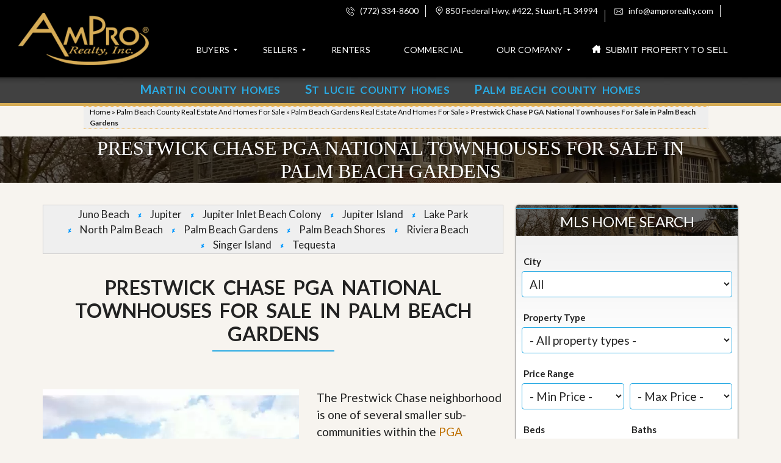

--- FILE ---
content_type: text/html; charset=UTF-8
request_url: https://amprorealty.com/palm-beach-county/palm-beach-gardens-fl-real-estate/prestwick-chase-at-pga-national/
body_size: 72439
content:
<!DOCTYPE html>
<html lang="en-US">
<head>
<title>Prestwick Chase in PGA National | Palm Beach Gardens Real Estate</title>
<link rel="stylesheet" href="https://netdna.bootstrapcdn.com/font-awesome/4.3.0/css/font-awesome.min.css">
<link rel="stylesheet" href="https://netdna.bootstrapcdn.com/bootstrap/3.3.4/css/bootstrap.min.css">
<link href="https://fonts.googleapis.com/css?family=Roboto:300,400,500,700|Google+Sans:400,500,700|Google+Sans+Text:400&lang=en&display=swap" rel="stylesheet">
<link href="https://fonts.googleapis.com/css?family=Google+Sans+Text:400&text=%E2%86%90%E2%86%92%E2%86%91%E2%86%93&lang=en&display=swap" rel="stylesheet">
<!-- Google Tag Manager -->
<script>(function(w,d,s,l,i){w[l]=w[l]||[];w[l].push({'gtm.start':
new Date().getTime(),event:'gtm.js'});var f=d.getElementsByTagName(s)[0],
j=d.createElement(s),dl=l!='dataLayer'?'&l='+l:'';j.async=true;j.src=
'https://www.googletagmanager.com/gtm.js?id='+i+dl;f.parentNode.insertBefore(j,f);
})(window,document,'script','dataLayer','GTM-55CWDKJ');</script>
<!-- End Google Tag Manager -->
<meta http-equiv="Content-Type" content="text/html; charset=utf-8">
	<meta name="viewport" content="width=device-width, initial-scale=1">
	<link rel="profile" href="http://gmpg.org/xfn/11">
	<link rel="pingback" href="https://amprorealty.com/xmlrpc.php">
<meta name='robots' content='index, follow, max-image-preview:large, max-snippet:-1, max-video-preview:-1' />
	
		    <meta name="keywords" content="">
		
	
  
	<!-- This site is optimized with the Yoast SEO plugin v26.7 - https://yoast.com/wordpress/plugins/seo/ -->
	<title>Prestwick Chase in PGA National | Palm Beach Gardens Real Estate</title>
	<meta name="description" content="Search Prestwick Chase townhouses for sale at PGA National. View Prestwick Chase at PGA National real estate for sale in Palm Beach Gardens. List and sell your Prestwick Chase townhouse at PGA National." />
	<link rel="canonical" href="https://amprorealty.com/palm-beach-county/palm-beach-gardens-fl-real-estate/prestwick-chase-at-pga-national/" />
	<meta property="og:locale" content="en_US" />
	<meta property="og:type" content="article" />
	<meta property="og:title" content="Prestwick Chase in PGA National | Palm Beach Gardens Real Estate" />
	<meta property="og:description" content="Search Prestwick Chase townhouses for sale at PGA National. View Prestwick Chase at PGA National real estate for sale in Palm Beach Gardens. List and sell your Prestwick Chase townhouse at PGA National." />
	<meta property="og:url" content="https://amprorealty.com/palm-beach-county/palm-beach-gardens-fl-real-estate/prestwick-chase-at-pga-national/" />
	<meta property="og:site_name" content="Palm Beach County &amp; Treasure Coast of Florida Homes For Sale | Sell Your Real Estate | AmPro Realty" />
	<meta property="article:publisher" content="https://facebook.com/AmProRealty/" />
	<meta property="article:modified_time" content="2024-03-14T13:39:28+00:00" />
	<meta property="og:image" content="https://amprorealty.com/wp-content/uploads/2017/11/logo-1.png" />
	<meta property="og:image:width" content="288" />
	<meta property="og:image:height" content="128" />
	<meta property="og:image:type" content="image/png" />
	<meta name="twitter:card" content="summary_large_image" />
	<meta name="twitter:site" content="@AmProRealty" />
	<script type="application/ld+json" class="yoast-schema-graph">{"@context":"https://schema.org","@graph":[{"@type":"WebPage","@id":"https://amprorealty.com/palm-beach-county/palm-beach-gardens-fl-real-estate/prestwick-chase-at-pga-national/","url":"https://amprorealty.com/palm-beach-county/palm-beach-gardens-fl-real-estate/prestwick-chase-at-pga-national/","name":"Prestwick Chase in PGA National | Palm Beach Gardens Real Estate","isPartOf":{"@id":"https://amprorealty.com/#website"},"datePublished":"2022-01-18T03:42:40+00:00","dateModified":"2024-03-14T13:39:28+00:00","description":"Search Prestwick Chase townhouses for sale at PGA National. View Prestwick Chase at PGA National real estate for sale in Palm Beach Gardens. List and sell your Prestwick Chase townhouse at PGA National.","breadcrumb":{"@id":"https://amprorealty.com/palm-beach-county/palm-beach-gardens-fl-real-estate/prestwick-chase-at-pga-national/#breadcrumb"},"inLanguage":"en-US","potentialAction":[{"@type":"ReadAction","target":["https://amprorealty.com/palm-beach-county/palm-beach-gardens-fl-real-estate/prestwick-chase-at-pga-national/"]}]},{"@type":"BreadcrumbList","@id":"https://amprorealty.com/palm-beach-county/palm-beach-gardens-fl-real-estate/prestwick-chase-at-pga-national/#breadcrumb","itemListElement":[{"@type":"ListItem","position":1,"name":"Home","item":"https://amprorealty.com/"},{"@type":"ListItem","position":2,"name":"Palm Beach County Real Estate And Homes For Sale","item":"https://amprorealty.com/palm-beach-county/"},{"@type":"ListItem","position":3,"name":"Palm Beach Gardens Real Estate And Homes For Sale","item":"https://amprorealty.com/palm-beach-county/palm-beach-gardens-fl-real-estate/"},{"@type":"ListItem","position":4,"name":"Prestwick Chase PGA National Townhouses For Sale in Palm Beach Gardens"}]},{"@type":"WebSite","@id":"https://amprorealty.com/#website","url":"https://amprorealty.com/","name":"Palm Beach County & Treasure Coast of Florida Homes For Sale | Sell Your Real Estate | AmPro Realty","description":"We help you buy, sell and rent real estate in Palm Beach County and Treasure Coast of Florida","publisher":{"@id":"https://amprorealty.com/#organization"},"potentialAction":[{"@type":"SearchAction","target":{"@type":"EntryPoint","urlTemplate":"https://amprorealty.com/?s={search_term_string}"},"query-input":{"@type":"PropertyValueSpecification","valueRequired":true,"valueName":"search_term_string"}}],"inLanguage":"en-US"},{"@type":"Organization","@id":"https://amprorealty.com/#organization","name":"AmPro Realty, Inc.","url":"https://amprorealty.com/","logo":{"@type":"ImageObject","inLanguage":"en-US","@id":"https://amprorealty.com/#/schema/logo/image/","url":"https://amprorealty.com/wp-content/uploads/2017/11/logo-1.png","contentUrl":"https://amprorealty.com/wp-content/uploads/2017/11/logo-1.png","width":288,"height":128,"caption":"AmPro Realty, Inc."},"image":{"@id":"https://amprorealty.com/#/schema/logo/image/"},"sameAs":["https://facebook.com/AmProRealty/","https://x.com/AmProRealty","https://www.linkedin.com/company/ampro-realty/"]}]}</script>
	<!-- / Yoast SEO plugin. -->


<link rel='dns-prefetch' href='//maps.google.com' />
<link rel='dns-prefetch' href='//api-idx.diversesolutions.com' />
<link rel='dns-prefetch' href='//maps.googleapis.com' />
<link rel='dns-prefetch' href='//js.hs-scripts.com' />
<link rel='dns-prefetch' href='//kit.fontawesome.com' />
<link rel='dns-prefetch' href='//use.fontawesome.com' />
<link rel='dns-prefetch' href='//fonts.googleapis.com' />
<link rel='preconnect' href='https://fonts.gstatic.com' crossorigin />
<link rel="alternate" title="oEmbed (JSON)" type="application/json+oembed" href="https://amprorealty.com/wp-json/oembed/1.0/embed?url=https%3A%2F%2Famprorealty.com%2Fpalm-beach-county%2Fpalm-beach-gardens-fl-real-estate%2Fprestwick-chase-at-pga-national%2F" />
<link rel="alternate" title="oEmbed (XML)" type="text/xml+oembed" href="https://amprorealty.com/wp-json/oembed/1.0/embed?url=https%3A%2F%2Famprorealty.com%2Fpalm-beach-county%2Fpalm-beach-gardens-fl-real-estate%2Fprestwick-chase-at-pga-national%2F&#038;format=xml" />
<style id='wp-img-auto-sizes-contain-inline-css' type='text/css'>
img:is([sizes=auto i],[sizes^="auto," i]){contain-intrinsic-size:3000px 1500px}
/*# sourceURL=wp-img-auto-sizes-contain-inline-css */
</style>
<link rel='stylesheet' id='dsidxpress-icons-css' href='https://amprorealty.com/wp-content/plugins/dsidxpress/css/dsidx-icons.css?ver=6.9' type='text/css' media='all' />
<link rel='stylesheet' id='dsidx-css' href='https://api-idx.diversesolutions.com/combo-css?config=dsidxpress-pro-modern&#038;ver=3.19.1' type='text/css' media='all' />
<link rel='stylesheet' id='dsidxpress-unconditional-css' href='https://amprorealty.com/wp-content/plugins/dsidxpress/css/client.css?ver=6.9' type='text/css' media='all' />
<link rel='stylesheet' id='dsidxwidgets-unconditional-css' href='https://amprorealty.com/wp-content/plugins/dsidxpress/dsidxwidgets/css/client.css?ver=6.9' type='text/css' media='all' />
<link rel='stylesheet' id='formidable-css' href='https://amprorealty.com/wp-content/plugins/formidable/css/formidableforms5.css?ver=115102' type='text/css' media='all' />
<style id='wp-emoji-styles-inline-css' type='text/css'>

	img.wp-smiley, img.emoji {
		display: inline !important;
		border: none !important;
		box-shadow: none !important;
		height: 1em !important;
		width: 1em !important;
		margin: 0 0.07em !important;
		vertical-align: -0.1em !important;
		background: none !important;
		padding: 0 !important;
	}
/*# sourceURL=wp-emoji-styles-inline-css */
</style>
<link rel='stylesheet' id='wp-block-library-css' href='https://amprorealty.com/wp-includes/css/dist/block-library/style.min.css?ver=6.9' type='text/css' media='all' />
<style id='global-styles-inline-css' type='text/css'>
:root{--wp--preset--aspect-ratio--square: 1;--wp--preset--aspect-ratio--4-3: 4/3;--wp--preset--aspect-ratio--3-4: 3/4;--wp--preset--aspect-ratio--3-2: 3/2;--wp--preset--aspect-ratio--2-3: 2/3;--wp--preset--aspect-ratio--16-9: 16/9;--wp--preset--aspect-ratio--9-16: 9/16;--wp--preset--color--black: #000000;--wp--preset--color--cyan-bluish-gray: #abb8c3;--wp--preset--color--white: #ffffff;--wp--preset--color--pale-pink: #f78da7;--wp--preset--color--vivid-red: #cf2e2e;--wp--preset--color--luminous-vivid-orange: #ff6900;--wp--preset--color--luminous-vivid-amber: #fcb900;--wp--preset--color--light-green-cyan: #7bdcb5;--wp--preset--color--vivid-green-cyan: #00d084;--wp--preset--color--pale-cyan-blue: #8ed1fc;--wp--preset--color--vivid-cyan-blue: #0693e3;--wp--preset--color--vivid-purple: #9b51e0;--wp--preset--gradient--vivid-cyan-blue-to-vivid-purple: linear-gradient(135deg,rgb(6,147,227) 0%,rgb(155,81,224) 100%);--wp--preset--gradient--light-green-cyan-to-vivid-green-cyan: linear-gradient(135deg,rgb(122,220,180) 0%,rgb(0,208,130) 100%);--wp--preset--gradient--luminous-vivid-amber-to-luminous-vivid-orange: linear-gradient(135deg,rgb(252,185,0) 0%,rgb(255,105,0) 100%);--wp--preset--gradient--luminous-vivid-orange-to-vivid-red: linear-gradient(135deg,rgb(255,105,0) 0%,rgb(207,46,46) 100%);--wp--preset--gradient--very-light-gray-to-cyan-bluish-gray: linear-gradient(135deg,rgb(238,238,238) 0%,rgb(169,184,195) 100%);--wp--preset--gradient--cool-to-warm-spectrum: linear-gradient(135deg,rgb(74,234,220) 0%,rgb(151,120,209) 20%,rgb(207,42,186) 40%,rgb(238,44,130) 60%,rgb(251,105,98) 80%,rgb(254,248,76) 100%);--wp--preset--gradient--blush-light-purple: linear-gradient(135deg,rgb(255,206,236) 0%,rgb(152,150,240) 100%);--wp--preset--gradient--blush-bordeaux: linear-gradient(135deg,rgb(254,205,165) 0%,rgb(254,45,45) 50%,rgb(107,0,62) 100%);--wp--preset--gradient--luminous-dusk: linear-gradient(135deg,rgb(255,203,112) 0%,rgb(199,81,192) 50%,rgb(65,88,208) 100%);--wp--preset--gradient--pale-ocean: linear-gradient(135deg,rgb(255,245,203) 0%,rgb(182,227,212) 50%,rgb(51,167,181) 100%);--wp--preset--gradient--electric-grass: linear-gradient(135deg,rgb(202,248,128) 0%,rgb(113,206,126) 100%);--wp--preset--gradient--midnight: linear-gradient(135deg,rgb(2,3,129) 0%,rgb(40,116,252) 100%);--wp--preset--font-size--small: 13px;--wp--preset--font-size--medium: 20px;--wp--preset--font-size--large: 36px;--wp--preset--font-size--x-large: 42px;--wp--preset--spacing--20: 0.44rem;--wp--preset--spacing--30: 0.67rem;--wp--preset--spacing--40: 1rem;--wp--preset--spacing--50: 1.5rem;--wp--preset--spacing--60: 2.25rem;--wp--preset--spacing--70: 3.38rem;--wp--preset--spacing--80: 5.06rem;--wp--preset--shadow--natural: 6px 6px 9px rgba(0, 0, 0, 0.2);--wp--preset--shadow--deep: 12px 12px 50px rgba(0, 0, 0, 0.4);--wp--preset--shadow--sharp: 6px 6px 0px rgba(0, 0, 0, 0.2);--wp--preset--shadow--outlined: 6px 6px 0px -3px rgb(255, 255, 255), 6px 6px rgb(0, 0, 0);--wp--preset--shadow--crisp: 6px 6px 0px rgb(0, 0, 0);}:where(.is-layout-flex){gap: 0.5em;}:where(.is-layout-grid){gap: 0.5em;}body .is-layout-flex{display: flex;}.is-layout-flex{flex-wrap: wrap;align-items: center;}.is-layout-flex > :is(*, div){margin: 0;}body .is-layout-grid{display: grid;}.is-layout-grid > :is(*, div){margin: 0;}:where(.wp-block-columns.is-layout-flex){gap: 2em;}:where(.wp-block-columns.is-layout-grid){gap: 2em;}:where(.wp-block-post-template.is-layout-flex){gap: 1.25em;}:where(.wp-block-post-template.is-layout-grid){gap: 1.25em;}.has-black-color{color: var(--wp--preset--color--black) !important;}.has-cyan-bluish-gray-color{color: var(--wp--preset--color--cyan-bluish-gray) !important;}.has-white-color{color: var(--wp--preset--color--white) !important;}.has-pale-pink-color{color: var(--wp--preset--color--pale-pink) !important;}.has-vivid-red-color{color: var(--wp--preset--color--vivid-red) !important;}.has-luminous-vivid-orange-color{color: var(--wp--preset--color--luminous-vivid-orange) !important;}.has-luminous-vivid-amber-color{color: var(--wp--preset--color--luminous-vivid-amber) !important;}.has-light-green-cyan-color{color: var(--wp--preset--color--light-green-cyan) !important;}.has-vivid-green-cyan-color{color: var(--wp--preset--color--vivid-green-cyan) !important;}.has-pale-cyan-blue-color{color: var(--wp--preset--color--pale-cyan-blue) !important;}.has-vivid-cyan-blue-color{color: var(--wp--preset--color--vivid-cyan-blue) !important;}.has-vivid-purple-color{color: var(--wp--preset--color--vivid-purple) !important;}.has-black-background-color{background-color: var(--wp--preset--color--black) !important;}.has-cyan-bluish-gray-background-color{background-color: var(--wp--preset--color--cyan-bluish-gray) !important;}.has-white-background-color{background-color: var(--wp--preset--color--white) !important;}.has-pale-pink-background-color{background-color: var(--wp--preset--color--pale-pink) !important;}.has-vivid-red-background-color{background-color: var(--wp--preset--color--vivid-red) !important;}.has-luminous-vivid-orange-background-color{background-color: var(--wp--preset--color--luminous-vivid-orange) !important;}.has-luminous-vivid-amber-background-color{background-color: var(--wp--preset--color--luminous-vivid-amber) !important;}.has-light-green-cyan-background-color{background-color: var(--wp--preset--color--light-green-cyan) !important;}.has-vivid-green-cyan-background-color{background-color: var(--wp--preset--color--vivid-green-cyan) !important;}.has-pale-cyan-blue-background-color{background-color: var(--wp--preset--color--pale-cyan-blue) !important;}.has-vivid-cyan-blue-background-color{background-color: var(--wp--preset--color--vivid-cyan-blue) !important;}.has-vivid-purple-background-color{background-color: var(--wp--preset--color--vivid-purple) !important;}.has-black-border-color{border-color: var(--wp--preset--color--black) !important;}.has-cyan-bluish-gray-border-color{border-color: var(--wp--preset--color--cyan-bluish-gray) !important;}.has-white-border-color{border-color: var(--wp--preset--color--white) !important;}.has-pale-pink-border-color{border-color: var(--wp--preset--color--pale-pink) !important;}.has-vivid-red-border-color{border-color: var(--wp--preset--color--vivid-red) !important;}.has-luminous-vivid-orange-border-color{border-color: var(--wp--preset--color--luminous-vivid-orange) !important;}.has-luminous-vivid-amber-border-color{border-color: var(--wp--preset--color--luminous-vivid-amber) !important;}.has-light-green-cyan-border-color{border-color: var(--wp--preset--color--light-green-cyan) !important;}.has-vivid-green-cyan-border-color{border-color: var(--wp--preset--color--vivid-green-cyan) !important;}.has-pale-cyan-blue-border-color{border-color: var(--wp--preset--color--pale-cyan-blue) !important;}.has-vivid-cyan-blue-border-color{border-color: var(--wp--preset--color--vivid-cyan-blue) !important;}.has-vivid-purple-border-color{border-color: var(--wp--preset--color--vivid-purple) !important;}.has-vivid-cyan-blue-to-vivid-purple-gradient-background{background: var(--wp--preset--gradient--vivid-cyan-blue-to-vivid-purple) !important;}.has-light-green-cyan-to-vivid-green-cyan-gradient-background{background: var(--wp--preset--gradient--light-green-cyan-to-vivid-green-cyan) !important;}.has-luminous-vivid-amber-to-luminous-vivid-orange-gradient-background{background: var(--wp--preset--gradient--luminous-vivid-amber-to-luminous-vivid-orange) !important;}.has-luminous-vivid-orange-to-vivid-red-gradient-background{background: var(--wp--preset--gradient--luminous-vivid-orange-to-vivid-red) !important;}.has-very-light-gray-to-cyan-bluish-gray-gradient-background{background: var(--wp--preset--gradient--very-light-gray-to-cyan-bluish-gray) !important;}.has-cool-to-warm-spectrum-gradient-background{background: var(--wp--preset--gradient--cool-to-warm-spectrum) !important;}.has-blush-light-purple-gradient-background{background: var(--wp--preset--gradient--blush-light-purple) !important;}.has-blush-bordeaux-gradient-background{background: var(--wp--preset--gradient--blush-bordeaux) !important;}.has-luminous-dusk-gradient-background{background: var(--wp--preset--gradient--luminous-dusk) !important;}.has-pale-ocean-gradient-background{background: var(--wp--preset--gradient--pale-ocean) !important;}.has-electric-grass-gradient-background{background: var(--wp--preset--gradient--electric-grass) !important;}.has-midnight-gradient-background{background: var(--wp--preset--gradient--midnight) !important;}.has-small-font-size{font-size: var(--wp--preset--font-size--small) !important;}.has-medium-font-size{font-size: var(--wp--preset--font-size--medium) !important;}.has-large-font-size{font-size: var(--wp--preset--font-size--large) !important;}.has-x-large-font-size{font-size: var(--wp--preset--font-size--x-large) !important;}
/*# sourceURL=global-styles-inline-css */
</style>

<style id='classic-theme-styles-inline-css' type='text/css'>
/*! This file is auto-generated */
.wp-block-button__link{color:#fff;background-color:#32373c;border-radius:9999px;box-shadow:none;text-decoration:none;padding:calc(.667em + 2px) calc(1.333em + 2px);font-size:1.125em}.wp-block-file__button{background:#32373c;color:#fff;text-decoration:none}
/*# sourceURL=/wp-includes/css/classic-themes.min.css */
</style>
<style id='font-awesome-svg-styles-default-inline-css' type='text/css'>
.svg-inline--fa {
  display: inline-block;
  height: 1em;
  overflow: visible;
  vertical-align: -.125em;
}
/*# sourceURL=font-awesome-svg-styles-default-inline-css */
</style>
<link rel='stylesheet' id='font-awesome-svg-styles-css' href='https://amprorealty.com/wp-content/uploads/font-awesome/v6.1.1/css/svg-with-js.css' type='text/css' media='all' />
<style id='font-awesome-svg-styles-inline-css' type='text/css'>
   .wp-block-font-awesome-icon svg::before,
   .wp-rich-text-font-awesome-icon svg::before {content: unset;}
/*# sourceURL=font-awesome-svg-styles-inline-css */
</style>
<link rel='stylesheet' id='contact-form-7-css' href='https://amprorealty.com/wp-content/plugins/contact-form-7/includes/css/styles.css?ver=6.1.4' type='text/css' media='all' />
<link rel='stylesheet' id='highlightjs-css-css' href='https://amprorealty.com/wp-content/plugins/my-custom-functionality/assets/css/buttonLoader.css?ver=6.9' type='text/css' media='all' />
<link rel='stylesheet' id='lidd_mc-css' href='https://amprorealty.com/wp-content/plugins/responsive-mortgage-calculator/css/style.css?ver=2.6.0' type='text/css' media='screen' />
<link rel='stylesheet' id='myhome-style-css' href='https://amprorealty.com/wp-content/themes/myhome/style.min.css?ver=3.1.75' type='text/css' media='all' />
<style id='myhome-style-inline-css' type='text/css'>
            @media (min-width:1023px) {
            #mega_main_menu li.default_dropdown>.mega_dropdown {
            width:225px !important;
            }
            }
			                :root { --primary: #29aae3; }
                .mh-active-input-primary input[type=text]:focus,
                .mh-active-input-primary input[type=text]:active,
                .mh-active-input-primary input[type=search]:focus,
                .mh-active-input-primary input[type=search]:active,
                .mh-active-input-primary input[type=email]:focus,
                .mh-active-input-primary input[type=email]:active,
                .mh-active-input-primary input[type=password]:focus,
                .mh-active-input-primary input[type=password]:active,
                .mh-active-input-primary textarea:focus,
                .mh-active-input-primary textarea:active,
                .mh-active-input-primary .mh-active-input input,
                .mh-active-input-primary .mh-active-input input,
                .myhome-body.mh-active-input-primary .mh-active-input .bootstrap-select.btn-group > .btn {
                background: rgba(41,170,227,0.05)!important;
                }

                html body .primary {
                background: rgba(41,170,227)!important;
                }


                html body .mh-fixed-menu--active #mega_main_menu.mh-primary #mh-submit-button a,
                html body .mh-fixed-menu--active #mega_main_menu.mh-primary #mh-submit-button a i {
                color:  rgba(41,170,227)!important;
                }

                .mh-app-wrapper .stepper__header .stepper__step--complete + .divider {
                background: rgba(41,170,227)!important;
                }

                html body .primary--text {
                color: rgba(41,170,227)!important;
                }

                html body .primary--text textarea,
                html body .primary--text input {
                caret-color: rgba(41,170,227)!important;
                }
				                    @media (min-width:1023px) {
                    html body #mega_main_menu.mh-primary .nav_logo img {
                    height: 95px!important;
                    }
                    }
				                    @media (min-width:1023px) {
                    html body #mega_main_menu.mh-primary .nav_logo img {
                    margin-top: -37px!important;
                    }
                    }
				
            /* Menu */
			                div:not(.mh-header--transparent) #mega_main_menu.mh-primary > .menu_holder > .mmm_fullwidth_container {
                background: rgba(0,0,0,1)!important;
                }
			
			
            @media (min-width:1023px) {
            .mh-sticky-menu-placeholder--active {
            min-height: 86px;
            }
            }

			                html body #mega_main_menu.mh-primary .mega_dropdown li:not(:hover).current-menu-item > .item_link,
                html body #mega_main_menu.mh-primary.dropdowns_animation-anim_4 > .menu_holder li.default_dropdown .mega_dropdown,
                html body #mega_main_menu.mh-primary.dropdowns_animation-anim_4 > .menu_holder li.multicolumn_dropdown > .mega_dropdown,
                html body #mega_main_menu.mh-primary.dropdowns_animation-anim_4 > .menu_holder li.tabs_dropdown > .mega_dropdown,
                html body #mega_main_menu.mh-primary.dropdowns_animation-anim_4 > .menu_holder li.widgets_dropdown > .mega_dropdown,
                html body #mega_main_menu.mh-primary.dropdowns_animation-anim_4 > .menu_holder li.post_type_dropdown > .mega_dropdown,
                html body #mega_main_menu.mh-primary.dropdowns_animation-anim_4 > .menu_holder li.post_type_dropdown > .mega_dropdown > li.post_item .post_details,
                html body #mega_main_menu.mh-primary.dropdowns_animation-anim_4 > .menu_holder li.grid_dropdown > .mega_dropdown,
                html body #mega_main_menu.mh-primary.dropdowns_animation-anim_4 > .menu_holder li.grid_dropdown > .mega_dropdown > li .post_details,
                #mega_main_menu.mh-primary li.default_dropdown .mega_dropdown > li > .item_link,
                #mega_main_menu.mh-primary li.widgets_dropdown .mega_dropdown > li > .item_link,
                #mega_main_menu.mh-primary li.multicolumn_dropdown .mega_dropdown > li > .item_link,
                #mega_main_menu.mh-primary li.grid_dropdown .mega_dropdown > li > .item_link {
                background: rgba(249,249,249,1)!important;
                }
			

			                #mega_main_menu.mh-primary > .menu_holder > .mmm_fullwidth_container {
                border-color: rgba(0,0,0,1)!important;
                }
			
			                html body.myhome-body div #mega_main_menu.mh-primary > .menu_holder > .menu_inner > ul > li:hover > a:after,
                html body.myhome-body #mega_main_menu.mh-primary > .menu_holder > .menu_inner > ul > li:hover > .item_link *,
                html body.myhome-body #mega_main_menu.mh-primary > .menu_holder > .menu_inner > ul > li.current-menu-ancestor > .item_link *,
                html body.myhome-body #mega_main_menu.mh-primary > .menu_holder > .menu_inner > .nav_logo > .mobile_toggle > .mobile_button,
                html body.myhome-body #mega_main_menu.mh-primary > .menu_holder > .menu_inner > ul > li > .item_link,
                html body.myhome-body #mega_main_menu.mh-primary > .menu_holder > .menu_inner > ul > li > .item_link *,
                html body.myhome-body #mega_main_menu.mh-primary > .menu_holder > .menu_inner > ul > li > .item_link:after {
                color: rgba(255,255,255,1)!important;
                }
			

			
			                html body #mega_main_menu.mh-primary .mega_dropdown li:not(:hover).current-menu-item > .item_link,
                html body #mega_main_menu.mh-primary.dropdowns_animation-anim_4 > .menu_holder li.default_dropdown .mega_dropdown,
                html body #mega_main_menu.mh-primary.dropdowns_animation-anim_4 > .menu_holder li.multicolumn_dropdown > .mega_dropdown,
                html body #mega_main_menu.mh-primary.dropdowns_animation-anim_4 > .menu_holder li.tabs_dropdown > .mega_dropdown,
                html body #mega_main_menu.mh-primary.dropdowns_animation-anim_4 > .menu_holder li.widgets_dropdown > .mega_dropdown,
                html body #mega_main_menu.mh-primary.dropdowns_animation-anim_4 > .menu_holder li.post_type_dropdown > .mega_dropdown,
                html body #mega_main_menu.mh-primary.dropdowns_animation-anim_4 > .menu_holder li.post_type_dropdown > .mega_dropdown > li.post_item .post_details,
                html body #mega_main_menu.mh-primary.dropdowns_animation-anim_4 > .menu_holder li.grid_dropdown > .mega_dropdown,
                html body #mega_main_menu.mh-primary.dropdowns_animation-anim_4 > .menu_holder li.grid_dropdown > .mega_dropdown > li .post_details,
                #mega_main_menu.mh-primary li.default_dropdown .mega_dropdown > li > .item_link,
                #mega_main_menu.mh-primary li.widgets_dropdown .mega_dropdown > li > .item_link,
                #mega_main_menu.mh-primary li.multicolumn_dropdown .mega_dropdown > li > .item_link,
                #mega_main_menu.mh-primary li.grid_dropdown .mega_dropdown > li > .item_link {
                background: rgba(249,249,249,1)!important;
                }
			

			                #mega_main_menu.mh-primary .mega_dropdown > li.current-menu-item > .item_link *,
                #mega_main_menu.mh-primary li .post_details > .post_icon > i,
                #mega_main_menu.mh-primary li .mega_dropdown .item_link *,
                #mega_main_menu.mh-primary li .mega_dropdown a,
                #mega_main_menu.mh-primary li .mega_dropdown a * {
                color: rgba(17,17,17,1)!important;
                }
                #mega_main_menu.mh-primary li.default_dropdown > .mega_dropdown > .menu-item > .item_link:before {
                border-color: rgba(17,17,17,1);
                }
			
			
			                #mega_main_menu.mh-primary .mega_dropdown > li.current-menu-item:hover > .item_link *,
                #mega_main_menu.mh-primary .mega_dropdown > li > .item_link:focus *,
                #mega_main_menu.mh-primary .mega_dropdown > li > .item_link:hover *,
                #mega_main_menu.mh-primary li.post_type_dropdown > .mega_dropdown > li > .processed_image:hover > .cover > a > i {
                color: rgba(213,171,84,1)!important;
                }
                #mega_main_menu.mh-primary li.default_dropdown > .mega_dropdown > .menu-item.current-menu-item > .item_link:before,
                #mega_main_menu.mh-primary li.default_dropdown > .mega_dropdown > .menu-item > .item_link:focus:before,
                #mega_main_menu.mh-primary li.default_dropdown > .mega_dropdown > .menu-item > .item_link:hover:before {
                border-color: rgba(213,171,84,1)!important;
                }
			
			                html body #mega_main_menu.mh-primary .mega_dropdown li .mega_dropdown {
                border-color: rgba(17,17,17,1)!important;
                }
			
            /* General */

			                body,
                .mh-rs-search #myhome-listing-grid,
                .mh-slider__extra-content #myhome-listing-grid {
                background: rgba(247,244,239,1)!important;
                }
			
			
			
			
			
			
			
			
			
			
			
			
			
			
			
			
			
			
			

            /* Top Bar */
			                .mh-top-header,
                .mh-top-header-big,
                .mh-top-header--primary .mh-top-bar-user-panel__user-info {
                background: rgba(0,0,0,1)!important;
                }
			
			                .mh-top-header {
                border-color: rgba(0,0,0,1)!important;
                }
                .mh-top-header-big {
                border-bottom: 1px solid rgba(0,0,0,1)!important;
                }
			
			                .mh-top-header,
                .mh-top-header-big__value,
                .mh-top-header-big__element .mh-top-header-big__element__icon-big,
                .mh-top-header-big__social-icons a {
                color: rgba(250,250,250,1)!important;
                }
			
			                .mh-top-header .mh-top-header__element--phone a,
                .mh-top-header .mh-top-header__element--mail a,
                .mh-top-header .mh-top-header__element--social-icons a,
                .mh-top-bar-user-panel__main-link {
                color: rgba(250,250,250,1)!important;
                }
			
			
			
			
			
			
            /* Footer */
			
			
			
			
			
			
			
			
			
			
			
			
			
			
			
			
            /* Top Title */
			
			
			
            /* Breadcrumbs */
			
			
			
			
			
			
            /* Single Property Page */
			
			
			
			
			
			
			
			
			
			
			
			
			
			
            /* Property card */
			
			
			
			
			
			
			
			
			
			
			
			
            /* Search Form */
			
			
			
			
			
			
			
			
			
			
			
			
			
			
			
			
			
			
			
			
            /* Agent Carousel / List */
			
			
			
			
			
			

			
            /* Blog */

			
			
			
			
			
			
			
			
			
			
			
			
			
			
			
			
			
			
			
			
			
			
			

            /* Sidebar */
			
			
			
			

			

			
			
			
			
			
			
            /* Post Card */
			
			
			
			
			
			
			
            /* Map */
			
			
			
			
			
			
			
			
			
			
			
            /* Compare Bar */
			
			
			
			
			
			
			
			
			
			
            /* User panel */

			
			
			
			
			
			
			
			
			
			
			
						
			
			
			                @media (min-width: 1023px) {
                .logo_link {
                margin-right: 48px!important;
                }
                }
			
			                @media (min-width: 1023px) {
                html body #mega_main_menu.mh-primary > .menu_holder > .menu_inner > ul > li[class*="columns"] {
                margin-right: 10px!important;
                }
                }
			
			
/*# sourceURL=myhome-style-inline-css */
</style>
<link rel='stylesheet' id='myhome-font-awesome-css' href='https://amprorealty.com/wp-content/themes/myhome/assets/css/font-awesome.min.css?ver=3.1.75' type='text/css' media='all' />
<link rel='stylesheet' id='font-awesome-official-css' href='https://use.fontawesome.com/releases/v6.1.1/css/all.css' type='text/css' media='all' integrity="sha384-/frq1SRXYH/bSyou/HUp/hib7RVN1TawQYja658FEOodR/FQBKVqT9Ol+Oz3Olq5" crossorigin="anonymous" />
<link rel='stylesheet' id='mmm_mega_main_menu-css' href='https://amprorealty.com/wp-content/plugins/rndreouquddw0uvxmnaitvsqbptmjctouhfb9oax/src/css/cache.skin.b5.css?ver=1769106012' type='text/css' media='all' />
<link rel='stylesheet' id='js_composer_front-css' href='https://amprorealty.com/wp-content/plugins/js_composer/assets/css/js_composer.min.css?ver=7.9' type='text/css' media='all' />
<link rel='stylesheet' id='ubermenu-css' href='https://amprorealty.com/wp-content/plugins/ubermenu2/pro/assets/css/ubermenu.min.css?ver=3.7.3' type='text/css' media='all' />
<link rel='stylesheet' id='bsf-Defaults-css' href='https://amprorealty.com/wp-content/uploads/smile_fonts/Defaults/Defaults.css?ver=3.19.22' type='text/css' media='all' />
<link rel="preload" as="style" href="https://fonts.googleapis.com/css?family=Lato:400,400italic,700&#038;subset=latin-ext&#038;display=block&#038;ver=1720465934" /><link rel="stylesheet" href="https://fonts.googleapis.com/css?family=Lato:400,400italic,700&#038;subset=latin-ext&#038;display=block&#038;ver=1720465934" media="print" onload="this.media='all'"><noscript><link rel="stylesheet" href="https://fonts.googleapis.com/css?family=Lato:400,400italic,700&#038;subset=latin-ext&#038;display=block&#038;ver=1720465934" /></noscript><script type="text/javascript" src="https://amprorealty.com/wp-includes/js/jquery/jquery.min.js?ver=3.7.1" id="jquery-core-js"></script>
<script type="text/javascript" src="https://amprorealty.com/wp-includes/js/jquery/jquery-migrate.min.js?ver=3.4.1" id="jquery-migrate-js"></script>
<script type="text/javascript" id="dsidx-js-extra">
/* <![CDATA[ */
var dsidxAjaxHandler = {"ajaxurl":"https://amprorealty.com/wp-admin/admin-ajax.php"};
//# sourceURL=dsidx-js-extra
/* ]]> */
</script>
<script type="text/javascript" src="https://api-idx.diversesolutions.com/combo-js?config=dsidxpress-pro-modern&amp;ver=3.19.1" id="dsidx-js"></script>
<script type="text/javascript" src="//maps.googleapis.com/maps/api/js?key=AIzaSyAUMQnp-hKoaRlECvokGWiwvlWnzW-vGGQ&amp;libraries=drawing%2Cgeometry&amp;ver=6.9" id="dsidxpress_google_maps_geocode_api-js"></script>
<script type="text/javascript" src="https://kit.fontawesome.com/b5876d29fa.js" id="font-awesome-kit-js"></script>
<script></script><meta name="generator" content="Redux 4.5.10" />			<!-- DO NOT COPY THIS SNIPPET! Start of Page Analytics Tracking for HubSpot WordPress plugin v11.3.33-->
			<script class="hsq-set-content-id" data-content-id="standard-page">
				var _hsq = _hsq || [];
				_hsq.push(["setContentType", "standard-page"]);
			</script>
			<!-- DO NOT COPY THIS SNIPPET! End of Page Analytics Tracking for HubSpot WordPress plugin -->
			<style id="ubermenu-custom-generated-css">
/** UberMenu Custom Menu Styles (Customizer) **/
/* main */
 .ubermenu-main.ubermenu-transition-fade .ubermenu-item .ubermenu-submenu-drop { margin-top:0; }
 .ubermenu-main .ubermenu-item-level-0 > .ubermenu-target { text-transform:uppercase; }
 .ubermenu-main .ubermenu-nav .ubermenu-item.ubermenu-item-level-0 > .ubermenu-target { font-weight:bold; }
 .ubermenu.ubermenu-main .ubermenu-item-normal > .ubermenu-target:hover, .ubermenu.ubermenu-main .ubermenu-item-normal.ubermenu-active > .ubermenu-target { color:#aa031f; }
/* main-top-menu-test */
 .ubermenu-main-top-menu-test .ubermenu-item.ubermenu-active > .ubermenu-submenu-drop.ubermenu-submenu-type-mega { overflow:visible; }
 .ubermenu-main-top-menu-test.ubermenu-transition-fade .ubermenu-item .ubermenu-submenu-drop { margin-top:0; }
 .ubermenu-main-top-menu-test .ubermenu-submenu.ubermenu-submenu-drop { border:1px solid #000000; }
 .ubermenu-main-top-menu-test .ubermenu-item-normal > .ubermenu-target,.ubermenu-main-top-menu-test .ubermenu-submenu .ubermenu-target,.ubermenu-main-top-menu-test .ubermenu-submenu .ubermenu-nonlink,.ubermenu-main-top-menu-test .ubermenu-submenu .ubermenu-widget,.ubermenu-main-top-menu-test .ubermenu-submenu .ubermenu-custom-content-padded,.ubermenu-main-top-menu-test .ubermenu-submenu .ubermenu-retractor,.ubermenu-main-top-menu-test .ubermenu-submenu .ubermenu-colgroup .ubermenu-column,.ubermenu-main-top-menu-test .ubermenu-submenu.ubermenu-submenu-type-stack > .ubermenu-item-normal > .ubermenu-target,.ubermenu-main-top-menu-test .ubermenu-submenu.ubermenu-submenu-padded { padding:4px 4px 3px 10px; }
 .ubermenu-main-top-menu-test .ubermenu-grid-row { padding-right:4px 4px 3px 10px; }
 .ubermenu-main-top-menu-test .ubermenu-grid-row .ubermenu-target { padding-right:0; }
 .ubermenu-main-top-menu-test.ubermenu-sub-indicators .ubermenu-submenu :not(.ubermenu-tabs-layout-right) .ubermenu-has-submenu-drop > .ubermenu-target { padding-right:25px; }
 .ubermenu-main-top-menu-test, .ubermenu-main-top-menu-test .ubermenu-target, .ubermenu-main-top-menu-test .ubermenu-nav .ubermenu-item-level-0 .ubermenu-target { font:16px; margin-top: -8px; font-weight: normal; padding: 0 0 0 4px; }


/** UberMenu Custom Menu Item Styles (Menu Item Settings) **/
/* 5272 */   .ubermenu .ubermenu-item.ubermenu-item-5272 > .ubermenu-target { color:#dd3333; }
             .ubermenu .ubermenu-item.ubermenu-item-5272.ubermenu-active > .ubermenu-target, .ubermenu .ubermenu-item.ubermenu-item-5272:hover > .ubermenu-target, .ubermenu .ubermenu-submenu .ubermenu-item.ubermenu-item-5272.ubermenu-active > .ubermenu-target, .ubermenu .ubermenu-submenu .ubermenu-item.ubermenu-item-5272:hover > .ubermenu-target { color:#dd3333; }
             .ubermenu .ubermenu-item.ubermenu-item-5272.ubermenu-current-menu-item > .ubermenu-target,.ubermenu .ubermenu-item.ubermenu-item-5272.ubermenu-current-menu-ancestor > .ubermenu-target { color:#dd3333; }
/* 3696 */   .ubermenu .ubermenu-submenu.ubermenu-submenu-id-3696 { width:494px; min-width:494px; }


/** UberMenu Custom Tweaks (General Settings) **/
z-index: 600
/* Status: Loaded from Transient */

</style><meta name="generator" content="Powered by WPBakery Page Builder - drag and drop page builder for WordPress."/>
<meta name="generator" content="Powered by Slider Revolution 6.7.12 - responsive, Mobile-Friendly Slider Plugin for WordPress with comfortable drag and drop interface." />
<link rel="icon" href="https://amprorealty.com/wp-content/uploads/2018/05/cropped-favicon-new-2-100x100.png" sizes="32x32" />
<link rel="icon" href="https://amprorealty.com/wp-content/uploads/2018/05/cropped-favicon-new-2-200x200.png" sizes="192x192" />
<link rel="apple-touch-icon" href="https://amprorealty.com/wp-content/uploads/2018/05/cropped-favicon-new-2-200x200.png" />
<meta name="msapplication-TileImage" content="https://amprorealty.com/wp-content/uploads/2018/05/cropped-favicon-new-2-300x300.png" />
<script>function setREVStartSize(e){
			//window.requestAnimationFrame(function() {
				window.RSIW = window.RSIW===undefined ? window.innerWidth : window.RSIW;
				window.RSIH = window.RSIH===undefined ? window.innerHeight : window.RSIH;
				try {
					var pw = document.getElementById(e.c).parentNode.offsetWidth,
						newh;
					pw = pw===0 || isNaN(pw) || (e.l=="fullwidth" || e.layout=="fullwidth") ? window.RSIW : pw;
					e.tabw = e.tabw===undefined ? 0 : parseInt(e.tabw);
					e.thumbw = e.thumbw===undefined ? 0 : parseInt(e.thumbw);
					e.tabh = e.tabh===undefined ? 0 : parseInt(e.tabh);
					e.thumbh = e.thumbh===undefined ? 0 : parseInt(e.thumbh);
					e.tabhide = e.tabhide===undefined ? 0 : parseInt(e.tabhide);
					e.thumbhide = e.thumbhide===undefined ? 0 : parseInt(e.thumbhide);
					e.mh = e.mh===undefined || e.mh=="" || e.mh==="auto" ? 0 : parseInt(e.mh,0);
					if(e.layout==="fullscreen" || e.l==="fullscreen")
						newh = Math.max(e.mh,window.RSIH);
					else{
						e.gw = Array.isArray(e.gw) ? e.gw : [e.gw];
						for (var i in e.rl) if (e.gw[i]===undefined || e.gw[i]===0) e.gw[i] = e.gw[i-1];
						e.gh = e.el===undefined || e.el==="" || (Array.isArray(e.el) && e.el.length==0)? e.gh : e.el;
						e.gh = Array.isArray(e.gh) ? e.gh : [e.gh];
						for (var i in e.rl) if (e.gh[i]===undefined || e.gh[i]===0) e.gh[i] = e.gh[i-1];
											
						var nl = new Array(e.rl.length),
							ix = 0,
							sl;
						e.tabw = e.tabhide>=pw ? 0 : e.tabw;
						e.thumbw = e.thumbhide>=pw ? 0 : e.thumbw;
						e.tabh = e.tabhide>=pw ? 0 : e.tabh;
						e.thumbh = e.thumbhide>=pw ? 0 : e.thumbh;
						for (var i in e.rl) nl[i] = e.rl[i]<window.RSIW ? 0 : e.rl[i];
						sl = nl[0];
						for (var i in nl) if (sl>nl[i] && nl[i]>0) { sl = nl[i]; ix=i;}
						var m = pw>(e.gw[ix]+e.tabw+e.thumbw) ? 1 : (pw-(e.tabw+e.thumbw)) / (e.gw[ix]);
						newh =  (e.gh[ix] * m) + (e.tabh + e.thumbh);
					}
					var el = document.getElementById(e.c);
					if (el!==null && el) el.style.height = newh+"px";
					el = document.getElementById(e.c+"_wrapper");
					if (el!==null && el) {
						el.style.height = newh+"px";
						el.style.display = "block";
					}
				} catch(e){
					console.log("Failure at Presize of Slider:" + e)
				}
			//});
		  };</script>
		<style type="text/css" id="wp-custom-css">
			/*
You can add your own CSS here. Click the help icon above to learn more.
*/
/* Smooth scrolling IF user doesn't have a preference due to motion sensitivities */
/*@media screen and (prefers-reduced-motion: no-preference) {
  html {
  scroll-behavior: smooth;
  }
}*/
/* Ensure main media container can host the overlay */
#dsidx-media {
    position: relative !important;
}

/* LIST VIEW BANNER */
/* Show SOLD ONLY on the main large photo */
.dsidx-listing-container.ds-sold .dsidx-photos-left .dsidx-photo-content {
    position: relative;
}

.dsidx-listing-container.ds-sold .dsidx-photo-content::before {
    content: "SOLD";
    position: absolute;
    background: rgba(200, 0, 0, 0.95);
    z-index: 9999;
    border-radius: 4px;
    transform: scale(1) rotate(45deg) translate(0);
    text-align: center;
    text-transform: uppercase;
    color: #fff;
    box-shadow: 0 4px 1px rgba(0, 0, 0, .2);
    top: 15px;
    right: -30px; 
    padding: 5px;
    font-weight: bold;
    font-size: 16px;
    width: 105px;
    line-height: 18px;
}
.dsidx-listing-container.ds-leased .dsidx-photo-content::before {
    content: "LEASED";
    position: absolute;
    background: rgba(0, 120, 200, 0.95); /* BLUE-ish for leased */
    z-index: 9999;
    border-radius: 4px;
    transform: scale(1) rotate(45deg) translate(0);
    text-align: center;
    text-transform: uppercase;
    color: #fff;
    box-shadow: 0 4px 1px rgba(0, 0, 0, .2);
    top: 15px;
    right: -30px;
    padding: 5px;
    font-weight: bold;
    font-size: 16px;
    width: 105px;
    line-height: 18px;
}
/* Hide SOLD banners on right-side thumbnails */
.dsidx-listing-container.ds-sold .dsidx-photos-right .dsidx-photo-content::before {
    display: none !important;
}
/* Hide LEASED banners on right-side thumbnails */
.dsidx-listing-container.ds-leased .dsidx-photos-right .dsidx-photo-content::before {
    display: none !important;
}



.dsidx-standalone-disclaimer {
	display:none
}
input#dsidx-contact-form-consent.checkbox {
 position: relative;
 display: inline-flex;
 margin-right: 4px;
}
.dsidx-details .dsidx-contact-form table td.column-one {
 font-family: inherit;
 font-size: 19px;
 align-content: center;
}
.vc_ro {
    margin-left: 15px;
    margin-right: 15px;
}
ul.updatedlist {
 padding-inline-start: 65px;
}
#dsidx-top-search #dsidx-search-form label {
 font-family: inherit !important;
}
.ds-bs .text-left {
 text-align: left !important;
 color: #29aae3 !important;
 font-size: 19px !important;
 padding: 0 0 20px 0 !important;
}

label.col-12.text-left.label {
 margin-bottom: -15px !important;
}
#dsidx-top-search #dsidx-search-form .dsidx-search-tag-checkbox label {
 font-size:15px !important;
}

.mh-top-header__element--social-icons {
 display: inline-flex;
}
.dsidx-ui-widget .ui-icon, .dsidx-ui-widget.ui-widget-content .ui-icon {
 background-image: none;
}
.dsidx-details {
 font-family: inherit;
}
div#lblMonthlyTax, div#lblMonthlyInsurance {
 text-align: center;
 font-size: 19px;
 color: #bf7000;
}
#dsidx select {
  font-size: 16px;
}
input#dsidx_txt_selling_price.dsidx-text, input#dsidx_txt_down_payment.dsidx-text, input#dsidx_txt_interest_rate.dsidx-text, input#dsidx_txt_insurance_rate.dsidx-text {
 height: 37px;
 margin-bottom: 0px;
 font-size: 19px;
}
label.col-5.p-1.dsidx-name {
 margin: auto;
 width: 50%;
 font-size: 16px;
}
#dsidx-top-search #dsidx-search-form label {
 font-weight: bold;
 line-height: 36px;
 margin: unset;
 padding: 0 0 35px 0;
 color: black;
 font-size: 100%;
 font-family: arial;
}
.dsidx-search-bar-more-filters {
margin-bottom: 30px !important;
}
.label {
 /*font-size:100%;*/
 font-size: 19px;
 color: black;
}
.mh-heading--bottom-separator {
 word-spacing: 7px
}
.ln-no-match {
 flex: 0 0 auto!important;
 border-radius: 0;!important 
 padding: 15px!important; 
 width: auto!important;
 margin-bottom: 50px!important;
 background-color: #d5ebff!important;
 font-size: large!important;
}
#myBtn {
 display: none;
 position: fixed;
 bottom: 20px;
 z-index: 99999;
 border: none;
 outline: none;
 color: #1585c1;
 cursor: pointer;
 left: 20px;
 opacity: 0.6; 
 border-radius: 25px;
 padding: 0;
}
#myBtn:hover {
  opacity: 1; 
}
#myhome-image-widget-8 .widget-infobox {
 padding:0 15px;
}
@media only screen and (max-width: 679px) {
#not-found-dsidx #not-found-search-form, #not-found-dsidx #not-found-search-form .text, #not-found-search-form select, #dsidx-contact-form select, #not-found-dsidx #dsidx-contact-form .text {
 width: 100%!important;
 display:inline-block!important;
}
#not-found-dsidx .not-found-area, #not-found-dsidx #not-found-search-form .submit, #not-found-dsidx #dsidx-contact-form .submit, #not-found-dsidx #dsidx-contact-form #dsidx-contact-form-submit-holder {
 float:none
}
#not-found-property-search, #not-found-dsidx #dsidx-contact-form {
 margin-top: 50px;
 text-align: center;
}
#not-found-dsidx #not-found-page-title {
 width: 70%;
 position: relative;
 left: 5px;
}
#not-found-dsidx #not-found-img {
 float: left;
 padding-left: 20px;
 padding-bottom: 50px;
 padding-right: 20px;
}
 #not-found-dsidx #dsidx-contact-form .submit {
margin-bottom:50px;
}
}
#not-found-dsidx #not-found-search-form {
 width: 100%;
 display: flex;
}
#not-found-dsidx, #not-found-dsidx #not-found-page-title, #not-found-page-message, #not-found-dsidx #dsidx-contact-form {
 font-size: inherit;
 font-family: inherit;
 line-height: inherit;
 width: auto;
 margin-top: 50px;
}
#not-found-dsidx #dsidx-contact-form {
 text-align: center;
 position: relative;
}
#not-found-dsidx #dsidx-contact-form #dsidx-contact-form-submit-holder {
 float:none;
}
#dsidx-not-found-location-field {
 height:43px;
}
#not-found-dsidx #not-found-search-form .text, #not-found-dsidx #dsidx-contact-form .text, #not-found-search-form select, #not-found-dsidx #dsidx-contact-form select {
 border: 2px solid #c2c2c2!important;
 border-radius: 4px!important;
 line-height: 24px!important;
 margin-bottom: 12px!important;
 color: #666!important;
 text-align: center!important;
 font-size: inherit!important;
}
#not-found-dsidx #not-found-search-form .submit, #not-found-dsidx #dsidx-contact-form .submit {
 position: relative; 
 left: 0px!important;
 height: 42px;
 text-transform: uppercase;
 font-weight: 600;
 letter-spacing: 0.1px;
 line-height: 36px;
 font-family: "Lucida Grande", "Lucida Sans Unicode", Tahoma, Sans-Serif;
 font-size: 1.2em;
}
#not-found-dsidx .heading h2 {
 font-family: Lato;
 text-align: center;
 font-size: 25px!important;
 color: #29aae3;
 border-top: 3px solid rgb(41 170 227);
 padding-top: 8px;
 border-radius: 10% / 12%;
 line-height: 22px;
}
td.column-two {
 background-color: transparent!important;
}
.col-carousel {
 margin: 70px 0;
}
.owl-theme .owl-nav [class*=owl-] {
 color: #000;
 font-size: 14px;
 margin: 5px;
 padding: 4px 7px;
 background: #D6D6D6;
 display: inline-block;
 cursor: pointer;
 border-radius: 3px;
}
.owl-theme .owl-nav [class*=owl-]:hover {
 background:#D6D6D6!important;
}
/* owl nav */
.owl-prev span, .owl-next span {
  color: #000;
}
.owl-prev span:hover, 
.owl-next span:hover {
  color: #29aae3;
}
.owl-prev, .owl-next {
 position: absolute;
 top: 50px;
 height: auto;
 background: rgba(255,255,255,.7);
}
.owl-prev {
  left: 7px;
}
.owl-next {
  right: 7px;
}
/* removing blue outline from buttons */
button:focus, button:active {
   outline: none;
}
/*.carousel-wrap {
  margin: 90px auto;
  padding: 0 5%;
  width: 80%;
  position: relative;
}
.disabled{
  display: none;
}
.owl-carousel .item {
  position: relative;
  z-index: 100; 
  -webkit-backface-visibility: hidden; 
}
.owl-nav > div {
  margin-top: -26px;
  position: absolute;
  top: 50%;
  color: #cdcbcd;
}
.owl-nav i {
  font-size: 52px;
}
.owl-nav .owl-prev {
  left: -30px;
}
.owl-nav .owl-next {
  right: -30px;
}*/

/*.home-page-carousel {
 border: 6px solid #ebebeb;
}
.home-page-carousel:hover {
 border: 6px solid #76bad8;
}*/
.page-id-3648 .owl-carousel .owl-item img {
 max-width: 200px;
 max-height: 150px;
 border: 6px solid #ebebeb;
 margin: 0 auto;
}
.page-id-3648 .owl-carousel .owl-item img:hover {
 border: 6px solid #76bad8;
}
.page-id-3648 .owl-carousel .owl-item h2 {
 text-align: center;
 position: relative;
 width: 100%;
 top: -16px;
 margin-bottom: 5px!important;
}
.dsidx-xlistings ul.dsidx-xtabs {
 height: 46px;
}
.dsidx-xlistings ul.dsidx-xtabs.dsidx-xlistings-xtabs li.dsidx-xtab {
 height: auto;
 line-height: 34px!important;
 font-size: 23px!important;
 width: 225px;
 border: 1px solid;
 color: black;
 border-radius: 4px 4px 2px 2px;
}
.dsidx-xlistings ul.dsidx-xtabs.dsidx-xlistings-xtabs li.dsidx-xtab.dsidx-xtab-list span, .dsidx-xlistings ul.dsidx-xtabs.dsidx-xlistings-xtabs li.dsidx-xtab.dsidx-xtab-xmap span, .dsidx-xlistings ul.dsidx-xtabs.dsidx-xlistings-xtabs li.dsidx-xtab.dsidx-xtab-grid span {
 background-image: unset;
 background-position:unset;
 background-repeat: unset;
}
.dsidx-xlistings ul.dsidx-xtabs.dsidx-xlistings-xtabs li.dsidx-xtab.dsidx-xtab-list span:before {
 font-family: 'FontAwesome';
 content: '\f0ca';
 padding-right: 12px;
 position: relative;
}
.dsidx-xlistings ul.dsidx-xtabs.dsidx-xlistings-xtabs li.dsidx-xtab.dsidx-xtab-xmap span:before {
 font-family: 'FontAwesome';
 content: '\f3c5';
 padding-right: 12px;
 position: relative;
}
.dsidx-xlistings ul.dsidx-xtabs.dsidx-xlistings-xtabs li.dsidx-xtab span {
 padding: 5px 6px 5px 6px;
}
.dsidx-xlistings ul.dsidx-xtabs.dsidx-xlistings-xtabs li.dsidx-xtab.dsidx-xtab-grid span:before {
 font-family: 'FontAwesome';
 content: '\f58e';
 padding-right: 12px;
 position: relative;
}
.dsidx-xlistings-grid li.dsidx-listing-item {
 margin-top: 25px!important;
}
@media only screen and (max-width: 679px) {
 .dsidx-xlistings ul.dsidx-xtabs.dsidx-xlistings-xtabs li.dsidx-xtab {
 font-size: 19px!important;
 width: inherit;
}
}
.columns-footer {
 width: 100%;
 display:flex;
}
@media (min-width: 650px) {
.columns-footer > * {
 width: calc(100% / 3);
}
}
@media (max-width: 650px) {
.site-footer-left .list2 ul a {
 font-size: 21px!important;
}
.site-footer-left .list2 li {
 line-height: unset!important;
}
}
@media (max-width: 768px) {
.columns-footer {
 text-align: center;
}
.site-footer-left .list2 .offset {
margin-right: 0px;
}
}
.mh-social-icon {
 margin-bottom: 0!important;
}
/******************************* DSIDX SOLD & SIMILAR LISTINGS *******************************/
.ds-idx-listings-page-template-default .dsidx-small-listing .dsidx-container .dsidx-media .dsidx-photo img {
 max-height: 284px!important;
 min-width: 140px!important;
}
#dsidx-map-hover.dsidx-small-listing .dsidx-data {
 margin: 0 0 0 165px;
}
#dsidx-map-hover .dsidx-secondary-data-line {
 line-height: 11px !important;
}
#dsidx-map-hover.dsidx-small-listing .dsidx-address {
 font-size: 17px;
 font-weight: 500;
 margin: 0 0 5px 0;
 padding: 5px 10px 5px 10px;
 border-bottom: solid 1px #cccccc;
}
.dsidx-small-listing .dsidx-secondary-data .dsidx-price {
 color: #ffffff!important;
}
.dsidx-small-listing .dsidx-media .dsidx-photo img {
 max-height: 284px!important;
 min-width: 434px!important;
 border: solid 1px #cccccc;
 margin: 0 6px 0 0;
}
.dsidx-small-listing .dsidx-address, .dsidx-small-listing .dsidx-address span {
 font-size: 17px; 
 font-weight: 500;
 margin: 0;
 padding: 5px 10px 5px 10px;
 border-bottom: none;
 color: #BF7000;
}
.dsidx-small-listing .dsidx-address a {
 color: #BF7000;
}
.dsidx-small-listing .dsidx-address a:hover {
 color: #29aae3!important;
}
#dsidx-similar-listings.one-col .dsidx-result .dsidx-address a span, #dsidx-sold-listings.one-col .dsidx-result .dsidx-address a span {
 font-size: 17px!important;
 padding: 5px 0 5px 0;
}
#dsidx-similar-listings.one-col .dsidx-result .dsidx-address a:hover span, #dsidx-sold-listings.one-col .dsidx-result .dsidx-address a:hover span {
 color: #29aae3!important;
}
.dsidx-result-line-small {
 line-height: 19px!important;
}
.dsidx-details #dsidx-description {
 padding-left: 15px;
}
div.m-bottom-2.align-center.justify-center, .bnrnpX {
 visibility: hidden!important;
 opacity: 0 !important;
 display: none !important;
}
.page-id-65606 .mh-subheading, .page-id-162800 .mh-subheading {
 font-size: 24px;
}
@media only screen and (max-width: 1142px) and (min-width: 1090px) {
.page-id-3648 #dsidx-search-2-home-page .dsidx-resp-vertical .dsidx-resp-area.dsidx-resp-area-half {
 max-width: 15%!important;
}
}
@media only screen and (max-width: 1089px) and (min-width: 1025px) {
.page-id-3648 #dsidx-search-2-home-page .dsidx-resp-vertical .dsidx-resp-area.dsidx-resp-area-half {
 max-width: 14%!important;
}
}
/*@media only screen and (max-width: 680px) and (min-width: 1022px) {
.page-id-3648 .dsidx-resp-vertical .dsidx-resp-area {
 padding: 0 10px 0 0;
 width: 100% !important;
}
}*/
#quick-search .sr-formsection .field-wrap input, .page-id-3404 input#dsidx-resp-area-type, .page-id-3375 input#dsidx-resp-area-type {
	display:none
}
input.dsidx-small {
	display: inline-block!important;
}
.dsidx-ui-widget.dsidx-dialog input.checkbox {
    vertical-align: -2px;
    margin: 6px 5px 0 0;
    position: relative;
    display: inline-block;
}
.page-id-65606 .pga-highlight, .page-id-162800 .pga-highlight { 
 overflow-x: hidden;
 background-color: #f0f7ff;
 border: 2px solid #001D3F;
 border-radius: 20px;
 padding: 10px;
 margin: 30px 0 30px 0;
 text-align: center;
}
.page-id-3648 h1.mh-heading {
 text-transform: unset;
} 
.save-search h2 {
 background-color: transparent!important;
 border:0!important;
}
.avenir-form {
 color: #fff!important;	
 text-align: center;
}
.avenir-form ul {
 text-align: left;
 list-style-position: inside;
 display: inline-block;
}
.avenir-form h2 {
 padding: 0;
 text-decoration: none;
 text-transform: none;
 margin: 0 0 16px 0;
 vertical-align: middle;
 font-size: 25px;
 font-family: 'Montserrat', sans-serif;
 font-weight: 600;
 line-height: 37px;
 text-align: center;
}
.avenir-form .mh-subheading {
 padding: 0;
 text-decoration: none;
 text-transform: none;
 margin: 0 0 16px 0;
 vertical-align: middle;
 font-size: 20px;
 font-family: 'Montserrat', sans-serif;
 line-height: 37px;
 text-align: center;
 font-weight: 600;
}
.cards {
 max-width: 1800px;
 margin: 0 auto;
 display: grid;
 gap: 1rem;
}
@media (min-width: 400px) {
.cards { 
 grid-template-columns:repeat(2, 1fr);
}
}
@media (min-width: 768px) {
.cards { 
 grid-template-columns:repeat(3, 1fr);	
}
}
.dsidx-enticement {
 text-align: center;
}
.dsidx-enticement-data {
 margin: 0;
 width: 100%;
}
.dsidx-enticement-data ul { 
 height: auto!important;
 display: inline-flex;
}
.dsidx-enticement-footer .dsidx-large-button { 
 display: block!important;
 margin: 20px auto!important;
}
a.ubermenu-responsive-toggle.ubermenu-responsive-toggle-main.ubermenu-skin-none.ubermenu-loc-counties.ubermenu-responsive-toggle-content-align-left.ubermenu-responsive-toggle-align-full.ubermenu-responsive-toggle-close-icon-times .fas.fa-bars {
 opacity: 0;
 /*display:none;*/
}
a.ubermenu-responsive-toggle.ubermenu-responsive-toggle-main.ubermenu-skin-none.ubermenu-loc-counties.ubermenu-responsive-toggle-content-align-left.ubermenu-responsive-toggle-align-full.ubermenu-responsive-toggle-close-icon-times.ubermenu-responsive-toggle-open .fas.fa-bars {
 opacity: 100;
 /*display:inline;*/
}
.mh-testimonials--standard .mh-testimonial .mh-testimonial__text {
 height: auto!important
}
.nolightbox a::after {
 display:none!important
}
a.nolightbox::after {
 display:none
}
#dsidx .dsidx-paging-control {
 font-size: 19px;
 color: #29aae3;
 margin-bottom: 15px;
}
.dsidx-supplemental-data.dsidx-fields th, .dsidx-supplemental-data.dsidx-fields td  {
 width:50%!important;
 display: inline-flex;
 position: relative;
}
.dsidx-details .dsidx-fields
#dsidx a.dsidx-reg-link {
 border-bottom: none
}
 #dsidx-secondary-data td, #dsidx-secondary-data th, .dsidx-supplemental-data.dsidx-fields tbody tr, .dsidx-details #dsidx-schools th, .dsidx-details #dsidx-schools td {
 border: 1px solid #d6d6d6!important;
 line-height: 1.5!important;
}
.dsidx-supplemental-data.dsidx-fields td, .dsidx-supplemental-data td {
 border-left: 1px solid #d6d6d6!important;
 line-height: 1.5!important;	
}
#dsidx a.dsidx-reg-link {
 color: #BF7000;
 line-height: initial;
}
#dsidx a.dsidx-reg-link:hover {
 color: #D5891B;
}
.dsidx #dsidx-similar-listings .dsidx-small-listing .dsidx-address, .dsidx #dsidx-sold-listings .dsidx-small-listing .dsidx-address {
 padding: 10px 0 4px 2px;
 border-bottom: solid 1px #e5e5e5;
 width: 69%;
 font-size: 17px;
 line-height: 19px;
 position: relative;
 float: right;
}
#dsidx-similar-listings.one-col .dsidx-result .dsidx-address a span, #dsidx-sold-listings.one-col .dsidx-result .dsidx-address a span {
 font-size: 15px;
}
.dsidx-small-listing .dsidx-secondary-data .dsidx-price {
 font-size: 19px!important;
 color: #ffffff;
 background: #29aae3;
}
.dsidx-secondary-data-line {
 padding-top: 7px!important;
 padding-left: 5px!important;
}
.dsidx-small-listing .dsidx-secondary-data {
 font-size: 17px!important;
}
.dsidx .dsidx-small-listing .dsidx-media .dsidx-photo {
 margin: 20px 0 0 auto;
}
div#jb-glry-dlg {
 position: relative!important;
 top: 48px!important;
}
.dsidx-table-header, .dsidx-headerbar {
 white-space: nowrap;
 background: #c4deea left top repeat !important;
 border-top: 1px solid #464646 !important;
 border-right: 1px solid #464646 !important;
 border-left: 1px solid #464646 !important;
 border-bottom: 1px solid #464646 !important;
}
.page-id-3648 .wpb_single_image .vc_figure-caption {
 display: none;
}
	.mh-layout__content-right .mh-search__results-wrapper {
 padding-bottom: 30px;
}
.white-color {
 color:white!important;
}
.grecaptcha-badge {
	visibility: hidden;
}
.contactform {
 font-size: 12px;
 line-height: 12pt;
 margin-bottom: 20px!important;
}
.contactform a {
 color: #29aae3;
}
.fa-house-chimney:before {
 font-size: 13px;
 /*color: white;*/
 position: relative;
 top: 42px;
 display: flex;
}
.fa-house-chimney:hover {
 color: #29aae3!important;
 animation: horizontal 6s;
 animation-iteration-count: horizontal 6s ease infinite;
 -webkit-animation: horizontal 6s ease infinite;
}
@-webkit-keyframes horizontal {
0% {-webkit-transform: translate(0,0);
transform: translate(0,0);
}
6% {-webkit-transform: translate(5px,0);
transform: translate(5px,0);
}
12% {-webkit-transform: translate(0,0);
transform: translate(0,0);
}
18% {-webkit-transform: translate(5px,0);
transform: translate(5px,0);
}
24% {-webkit-transform: translate(0,0);
transform: translate(0,0);
}
30% {-webkit-transform: translate(5px,0);
transform: translate(5px,0);
}
36% {-webkit-transform: translate(0,0);
 transform: translate(0,0);
}
}
@keyframes horizontal {
0% { -webkit-transform: translate(0,0);
-ms-transform: translate(0,0);
transform: translate(0,0);
}
6% {-webkit-transform: translate(5px,0);
-ms-transform: translate(5px,0);
transform: translate(5px,0);
}
12% {
-webkit-transform: translate(0,0);
-ms-transform: translate(0,0);
transform: translate(0,0);
}
18% {-webkit-transform: translate(5px,0);
-ms-transform: translate(5px,0);
transform: translate(5px,0);
}
24% {-webkit-transform: translate(0,0);
-ms-transform: translate(0,0);
transform: translate(0,0);
}
30% {
-webkit-transform: translate(5px,0);
-ms-transform: translate(5px,0);
transform: translate(5px,0);
}
36% {-webkit-transform: translate(0,0);
-ms-transform: translate(0,0);
transform: translate(0,0);
}
}
#mega_main_menu.mh-primary>.menu_holder>.menu_inner>ul>li#menu-item-158711>.item_link>.link_content>.link_text {
 font-family: sans-serif;
 padding-left: 5px;
}
#mega_main_menu.mh-primary > .menu_holder > .menu_inner > ul > li#menu-item-158711 {
 margin-left: 20px;
}
/***DSIDX LOGIN Dialog Box***/
.ui-dialog.ui-widget.ui-widget-content.ui-corner-all.ui-front.dsidx-dialog.dsidx-ui-widget.dsidx-register-dialog {
	max-height:unset;
}
.ui-dialog.ui-widget.ui-widget-content.ui-corner-all.ui-front.dsidx-dialog.dsidx-ui-widget {
 height:auto;
 width:80%!important;
 top:50px;
 /*left:7px!important;*/
 display:block;
 max-height:unset
}
.dsidx-ui-widget.dsidx-dialog .ui-dialog-titlebar {
 background: #29aae3;
 color: #000;
}
.ui-dialog .ui-dialog-title {
 font-size: 28px;
}
.dsidx-ui-widget.dsidx-dialog .dsidx-auth-footer { 
 border: 4px solid #29aae329;
 /*border: 5px solid #d1d1d159*/
}
.dsidx-ui-widget.dsidx-dialog .ui-dialog-titlebar {
 position: relative;
}
.dsidx-ui-widget.dsidx-dialog .ui-dialog-titlebar .ui-dialog-titlebar-close{
	position: absolute;
	transition: transform .25s, opacity .25s;
	cursor: pointer;
	font-size: 3em;
	font-family: serif;
	line-height: 0;
}
.dsidx-ui-widget.dsidx-dialog .ui-dialog-titlebar .ui-dialog-titlebar-close:before{
	content: "\d7";
}
.dsidx-ui-widget.dsidx-dialog .ui-dialog-titlebar .ui-dialog-titlebar-close:hover {
	opacity: 1;
	transform: rotate(90deg);
}
div.dsidx-auth-row {
 display:block;
 overflow:auto
}
.dsidx-auth-separator-left {
 width:5%;
 float:unset;
 min-width:5%;
 min-height:100%;
 display:block;
 border-left:1px solid #c8c9cc;
 min-height: 64%;
 border-right:0;
 position: absolute;
 top: 15%;
}
.dsidx-auth-separator-left,.dsidx-auth-separator-right,.dsidx-auth-separator {
 /*display:none;*/
 display: initial!important;
}
div.dsidx-auth-separator {
 top: 47%;
}
.dsidx-auth-col {
 float:left;
 width:50%;
 margin:0;
 margin-top:6px
}
.dsidx-auth-col form::after {
 content:"- OR -"; 
 text-align:center;
 border-bottom:1px solid #c8c9cc;
 width:100%;
 display:inline-block;
 opacity:0;
}
.dsidx-auth-register-sso {
 margin-top:unset;
 position:unset;
 top:unset;
 left:unset;
 transform:unset
}
.dsidx-auth-sso-separator {
 clear:both;
 padding:5% 0
}
.dsidx-auth-large-button, .dsidx-large-button {
 padding: 0 20px!important;
 height: auto!important;
 padding-top: 4px!important;
 padding-bottom: 4px!important;
 content: '';
 background: rgba(255, 255, 255, 0)!important;
 width: 75%!important;
 -webkit-transition: 0.15s ease-in-out;
 -moz-transition: 0.15s ease-in-out;
 -ms-transition: 0;
 -o-transition: 0.15s ease-in-out;
 transition: 0.15s ease-in-out;
 color: #222!important;
 font-family: arial!important;
 letter-spacing: 0.1px;
 font-size: 19px!important;
 border: 2px solid #29aae3;
 text-decoration: underline !important;
 margin-left: 20px!important;
 font-weight: 600!important;
}
.dsidx-large-button {
 margin-top: 20px;
 margin-bottom: 20px;
}
.dsidx-auth-large-button:hover, .dsidx-large-button:hover {
 color: #fff!important;
 background: #29aae3!important;
 text-decoration: none !important;
 transition: box-shadow 0.2s cubic-bezier(0.4, 0, 1, 1), background-color 0.2s cubic-bezier(0.4, 0, 0.2, 1), color 0.2s cubic-bezier(0.4, 0, 0.2, 1);
}
.frontpage-header {
 word-wrap: initial;
}
.ds-midx-floating-button {
 display:none;
}
@media (min-width: 768px) {
.dsidx-xlistings-list .dsidx-header.dsidx-single-line {
 position: relative;
 height: 36px;
 width: 57%!important;
}
.dsidx-xlistings-large .dsidx-header .dsidx-link {
 z-index: 1;
/* width: 100%;
 height: 207px;
 display: inline-block;*/
}
}
div.search-page {
 display: flex;
 flex-wrap: wrap;
 justify-content: space-between;
 flex: 1;
 overflow: hidden;
 background-color: rgba(211, 211, 211, .35);
 border: 2px solid gray;
 padding: 10px
}
.search-page a {
 text-decoration:underline;
 color: #29aae3;
}
.search-page a:hover, td a:hover {
 color: #76bad8;
 text-decoration:none;
}
button#quicksearch_button {
 background-color: unset !important;
 color: #222;
 letter-spacing: 0.1px;
 border-radius: 0;
 font-size: inherit;
 font-weight: 600;
 border: 2px solid #29aae3;
 height: 51.97px;
 text-transform: uppercase;
}
button#quicksearch_button:hover {
 color: #fff;
 background-color: #29aae3!important;
 transition: box-shadow 0.2s cubic-bezier(0.4, 0, 1, 1), background-color 0.2s cubic-bezier(0.4, 0, 0.2, 1), color 0.2s cubic-bezier(0.4, 0, 0.2, 1);
}
.__ds-qs-search {
 padding-bottom: 50px;
 padding-top:20px;	
}
.dsidx-footer a.dsidx-link, .dsidx-footer a.dsidx-link:focus {
 text-transform: uppercase;
 padding:0 8px 2px;
 font-size:16px;
 height:39.9px!important;
 margin-top:-4px!important;
 margin-bottom:-3.8px!important;
 font-family: Lato, Arial, Helvetica, sans-serif;
}
.search-background-image {
	opacity:0.2;
}
/**** START BLOG ARCHIVE ****/
#custom_html-124 {
 /*padding: 0 18px;*/
 /*floa: left;*/
 /*widt: 25%;*/
}
#archives-custom {
 padding: 0;
 /*floa: none;*/
 /*widt: inherit;*/
}
/**** END  BLOG ARCHIVE ****/
/**** START Glossary ****/
#letters {
	font-size:27px
}
#letters a, #letters .glossary {
	padding-right:9px
}
.term {
 float: left;
 width: 180px;
 border-bottom: 1px solid #3C201F;
 margin-bottom: 30px;
 margin-top: 75px;
}
p#term {
	font-weight:bold;
	color:#d6ac55;
}
.term.described {
 margin-left: 210px;
 padding-right: 5px;
 padding-left: 5px;
 border-bottom: 1px solid #3C201F;
 width: 510px;
 position: absolute;
}
h3.glossary, .glossary.h3 {
 font-weight: 500;
 font-size: 2em;
 color: #29aae3;
 font-family:'Ledger',serif;
}
p.glossary-link {
 margin-top: -5px;	
 padding-bottom: 30px;
}
#containe {
 padding-bottom: 45px;	
}
#container-glossary {
 padding-bottom: 45px;
 border-bottom: 1px solid #3C201F;
 margin-bottom: 30px;
}
#container #left_col {
 float:left;
 max-width: 170px;
}
#container #page_content {
 margin-left: 210px;
 padding-right: 5px;
 padding-left: 5px;
}
/**** END Glossary ****/
ul.seller-bullets li b {
 color: #bf7000;
 vertical-align: middle;
}
ul.seller-bullets li {
 list-style-image: url("/wp-content/uploads/2013/02/bullet.gif");
 padding: 5px 10px 5px 19px;
 margin: 10px 0 0 -17px;
 vertical-align: middle;
}
ul.subhead-indent {
 margin-left: 35px;
}
.page-template-page_full-width-with-top-title .dsidx-xlistings-list.dsidx-xlistings-large .dsidx-photo-content.dsidx-expand, .page-template-page_full-width-with-top-title .dsidx-xlistings-list.dsidx-xlistings-large .dsidx-photo-content {
min-height: 345px!important;
}
.compose-mode .vc_control-btn {
 display: inline!important;
}
html body #mega_main_menu.mh-primary #mh-submit-button a {
	letter-spacing: .7px;
}
/**** MEDIA AT 1400PX ****/
@media (min-width: 1400px) {
.mh-layout {
 max-width: 1400px;
 padding: 0 30px;
}
}
/**** MEDIA AT 1023PX ****/
@media (min-width: 1023px) {
html body #mega_main_menu.mh-primary #mh-submit-button {
 float: none !important;
 }
.size-medium {
 width: 520px;
}
.rectangle {
 /*height: 100%;
 min-height: 12.7em;
 min-width:200px;
 width: 206px;
 width:100%;*/
 padding:8px 10px 0 10px;
 background-color: transparent;
 border: 2px solid #000;
 text-align: center;
 font-size: 25px;
 /*float: left;
 margin: 15px 20px 40px auto; 
 line-height: 1.7;*/ 
 background: linear-gradient(120deg, #fafafa, lightblue); 
 -moz-border-radius: 30%; 
 -webkit-border-radius: 30%; 
 border-radius: 5px; 
 box-shadow: 0px 5px 20px -10px #666;
}
.rectangle:hover { 
 opacity: 1;
 border: 2px solid #29aae3;
 background-color: #f4f4f4
}
.rectangle a {
	color: #000
}
.rectangle a:hover {
	color: #000
}
.avenirhomes {
 vertical-align: middle;
 font-size:20px;
 font-family: 'Montserrat', sans-serif;
 font-weight: 600;
}
h2.avenirhomes {
 color: #000;
 padding: 0;
 text-decoration: none;
 text-transform: none;
 margin: 0 0 16px 0;
 vertical-align: middle;
 font-size:25px;
 font-family: 'Montserrat', sans-serif;
 font-weight: 600;
 line-height: 37px;
 text-align: center;
}
h3.avenirhomes {
 color: #000;
 padding: 0;
 text-decoration: none;
 text-transform: none;
 margin: 0 0 16px 0;
 vertical-align: middle;
 font-size:20px;
 font-family: 'Montserrat', sans-serif;
 line-height: 37px;
 text-align: center;
}
p.avernirhomeprices, .avernirhomeprices p {
	font-weight:600;
}
.avenirfloorplans p {
 font-size:15px;
 font-family: 'Montserrat', sans-serif;
 line-height:20px;
 text-align: center;
}
.avenirfloorplans2 p {
 line-height:11px;
 font-size:15px;
 font-family: 'Montserrat', sans-serif;
 text-align: center;
}
.avenir-button {
 font-size: 19px!important;
 /*margin-top: 30px;*/
 margin-bottom: 20px!important;
}
.fasavenir {
 display: inline-block;
 position: relative;
 text-align: center;
 color: #222 !important;
 height: 48px;
 width: 48px;
 line-height: 48px;
 -webkit-transition: 0.2s ease-in-out;
 -moz-transition: 0.2s ease-in-out;
 -ms-transition: 0.2s ease-in-out;
 -o-transition: 0.2s ease-in-out;
 transition: 0.2s ease-in-out;
 margin-bottom: 12px;
 margin-right: 12px;
 border-radius: 50%;
 -webkit-transition: 0.2s ease-in-out;
 -moz-transition: 0.2s ease-in-out;
 -ms-transition: 0.2s ease-in-out;
 -o-transition: 0.2s ease-in-out;
 transition: 0.2s ease-in-out;
 border-radius: 50%;
}
.fasavenir:after {
 position: absolute;
 top: 0;
 left: 0;
 display: inline-block;
 height: 48px;
 width: 48px;
 content: '';
 border: 1px solid #222;
 -webkit-transition: 0.2s ease-in-out;
 -moz-transition: 0.2s ease-in-out;
 -ms-transition: 0.2s ease-in-out;
 -o-transition: 0.2s ease-in-out;
 transition: 0.2s ease-in-out;
 border-radius: 50%;
}
.fasavenir:hover, .fasavenir:active, .fasavenir:focus {
 color: #fff !important;
}
.fasavenir:hover {
 background: #29aae3;
}
.fasavenir:hover:after {
 opacity: 1;
 border: 1px solid #29aae3;
 transform: scale(1.2);
 -webkit-transform: scale(1.2);
 -moz-transform: scale(1.2);
 -o-transform: scale(1.2);
}
html body #mega_main_menu.mh-primary.dropdowns_animation-anim_4 > .menu_holder li.menu-item-4805.default_dropdown .mega_dropdown {
 width: 220px!important;
}
#mega_main_menu li.default_dropdown > .mega_dropdown > li.menu-item-1845, #mega_main_menu li.default_dropdown > .mega_dropdown > li.menu-item-131977, #mega_main_menu li.default_dropdown > .mega_dropdown > li.menu-item-132114, #mega_main_menu li.default_dropdown > .mega_dropdown > li.menu-item-133837, #mega_main_menu li.default_dropdown > .mega_dropdown > li.menu-item-2693, #mega_main_menu li.default_dropdown > .mega_dropdown > li.menu-item-133857 {
 width: 100%;
}
/*.__ds-qs-location, .__ds-qs-property, .__ds-qs-omni, .__ds-qs-city, .__ds-qs-community, .__ds-qs-beds, .__ds-qs-baths, .__ds-qs-sqft, .__ds-qs-price {
	width: auto!important;
}*/
.__ds-qs-location {
 width: 40%!important;
}
.__ds-qs-property {
 width: 60%!important;
}
.__ds-qs-beds {
 width: 15%!important;
}
.__ds-qs-baths {
 width: 15%!important;
}
.__ds-qs-sqft {
 width: 20%!important;
}
.__ds-qs-price {
 width: 50%!important
}
input#search-locations {
 line-height: normal;
 height: 53.68px;
 margin-top: 20px;
 border-radius: 0;
}
/* #agent-list {
 padding-top:20px;
 line-height:1.6em;
 list-style: none;
 column-count: 3;
 display: inline-flex;
 flex-wrap: wrap;
 float: left;
 padding-inline-start: 0px;
 letter-spacing: 1.5px;
 width: 100%;
 margin-block-start: 0em;
 justify-content: center;
 align-items: stretch;
}
.agentbox nav ul li {
 float:left;
 background-color:#fff;
 font-weight:700;
 border-radius:6px 0 6px 0;
 box-shadow:1px 1px 5px rgba(0, 0, 0, 0.25);
 height:auto;
 padding:5px!important;
 border:1px solid lightgray;
 margin:0 20px 20px 0 !important;
 text-align:center;
 flex: 0 1 19%;
}
.agentbox nav ul li:hover {
 background-color: rgb(232,232,232);
 transition:all .5s ease-in-out;
 -webkit-transition:all .5s ease-in-out;
 -moz-transition:all .5s ease-in-out;
}
.agentbox nav ul li img {
 margin-top:3px;
 padding-bottom:5px;
 height:150px;
 width:210px;
 transition:all .5s ease-in-out;
 -webkit-transition:all .5s ease-in-out;
 -moz-transition:all .5s ease-in-out;
}
.agentbox nav ul li img:hover {
 opacity:.7;
 filter:alpha(opacity=100)
}
.company-agent {
 min-width: 215px;
 min-height: 250px;
 float: left;
 text-align: center;
 padding: 15px 0;
 position: relative;
 border: 1px solid #c6c6c6;
 border-bottom: 15px solid #321817;
 background: #ededed;
 background: -moz-linear-gradient(top, #ededed 0%, #fff 40%, #fff 100%);
 background: -webkit-gradient(linear, left top, left bottom, color-stop(0%, #ededed), color-stop(40%, #fff), color-stop(100%, #fff));
 background: -webkit-linear-gradient(top, #ededed 0%, #fff 40%, #fff 100%);
 background: -o-linear-gradient(top, #ededed 0%, #fff 40%, #fff 100%);
 background: -ms-linear-gradient(top, #ededed 0%, #fff 40%, #fff 100%);
 -pie-background: linear-gradient(top, #ededed 0%, #fff 40%, #fff 100%);
 -moz-box-shadow: 0 0 3px #bfbfbf;
 -webkit-box-shadow: 0 0 3px #bfbfbf;
 box-shadow: 0 0 3px #bfbfbf;
 behavior:url(/inc/pie/PIE.htc);
 text-decoration: none;
}
.company-agent:hover {
	background:#fff;
	border-bottom-color:#D48A1D
}
.agent-info-wrap {
 padding: 0 10px 0 5px;
 color: #3a2e21;
 text-align: right;
 display: block;
 text-decoration: none;
}
.company-agent h3 {
 margin-bottom: 0.35em;
 font-size: 18px;
}
.agent-title {
 font-size: 14px;
 display: block;
 z-index: 99999999;
 position: relative;
}
.agent-designations {
 font-size: 14px;
 margin-top: 2px;
 display: block;
 z-index: 99999999;
 position: relative;
}
.agent-img-wrap {
 position: absolute;
 left: 0;
 bottom: -3px;
 margin: 0;
 width: 120px;
 height: 150px;
}*/
.flaticon-office.mh-color-default, .flaticon-technology.mh-color-default {
 font-size:75px;
 color: #000;
}
.flaticon-office.mh-color-default:hover, .flaticon-technology.mh-color-default:hover {
 color:#2baae3
}
p.faq-block-callout-text, faq-block-callout-text p{
 margin-bottom:0px;
}
.faq-block-callout {
 margin: 1rem 0 2rem;
 position: relative;
}
span.faq-block-callout-text {
 padding: 12px 15px 12px;
 display: inline-block;
}
.faq-block-callout:before {
 content: '';
 border-top: 2px solid #2baae3;
 border-left: 2px solid #2baae3;
 display: inline-block;
 width: 14rem;
 height: 3.25rem;
 position: absolute;
}
.faq-block-callout:after {
 content: '';
 border-bottom: 2px solid #2baae3;
 border-right: 2px solid #2baae3;
 display: inline-block;
 width: 12rem;
 height: 3.25rem;
 position: absolute;
 bottom: 0;
 right: 0;
}
ul.cma li::before {
 content: "\2022";
 color: #29aae3;
 font-weight: bold;
 display: inline-block; 
 width: 1em;
 margin-left: -1em;
}
ol.cma {
 counter-reset: item;
}
ol.cma li::before {
 content: counter(item) ". ";
 counter-increment: item;
 color: #29aae3;
 font-weight: bold;
 display: inline-block; 
 width: 1em;
 margin-left: -1em;
}
ul.cma, ol.cma {
 margin-top: 30px;
}
ul.cma li, ol.cma li {
 margin-bottom: 15px;
}
/* START Calculator */ 
.frm_form_field.frm_left_container .frm_primary_label {
 padding-top:12px
} 
.frm_style_formidable-style.with_frm_style .frm_total_formatted {
 height: 40px;
 width: 100%;
}
.with_frm_style .frm_inline_total {
 padding: 0 3;
 vertical-align: -webkit-baseline-middle;
 /* vertical-align: middle; */
}
.frm_total_formatted {
 background-color: #ffffff;
 background-color: var(--bg-color-disabled);
 border-color: #cfd1d3 !important;
 border: 1px solid;
 border-radius: 4px;
 line-height: 26px;
 margin: 0!important;
 min-width: 150px;
}
#field_qoir6_label, #field_wd7oi_label, #field_huz7c_label, #field_xyjw4_label, #field_uv4mo_label {
 font-weight: 800;
 font-family: "Montserrat", sans-serif; 
}
.with_frm_style input[type=number] {
  font-style: inherit;
}
#form_sellerclosingcostresponsive {
 padding: 10px;
 background: -webkit-linear-gradient(top, #ededed 0%, #fff 40%, #fff 100%);
 background: -o-linear-gradient(top, #ededed 0%, #fff 40%, #fff 100%);
 background: -ms-linear-gradient(top, #ededed 0%, #fff 40%, #fff 100%);
 -pie-background: linear-gradient(top, #ededed 0%, #fff 40%, #fff 100%);
 -moz-box-shadow: 0 0 3px #bfbfbf;
 -webkit-box-shadow: 0 0 3px #bfbfbf;
 box-shadow: 0 0 3px #bfbfbf;
}
#calculators-rates .mh-widget-title {
 display:none;
}
.MLCalcRatesForm IMG {
 display:none;
}
.MLCalcRatesForm TABLE {  width:100%!important;
}
#calculators-rates {
 width: 90%;
 padding: 10px;
 background: -webkit-linear-gradient(top, #ededed 0%, #fff 40%, #fff 100%);
 background: -o-linear-gradient(top, #ededed 0%, #fff 40%, #fff 100%);
 background: -ms-linear-gradient(top, #ededed 0%, #fff 40%, #fff 100%);
 -pie-background: linear-gradient(top, #ededed 0%, #fff 40%, #fff 100%);
 -moz-box-shadow: 0 0 3px #bfbfbf;
 -webkit-box-shadow: 0 0 3px #bfbfbf;
 box-shadow: 0 0 3px #bfbfbf;
}
.emc-calculator {
 font-family: Lato!important;
 font-size: 19px!important;
 padding: 0!important;
}
.emc-field label.emc-field__label {
 font-family: Lato!important;
 font-size: 19px!important;
 color: #222!important;
}
.emc-field .emc-units {
 font-family: Lato!important;
 font-size: 16px!important;
}
.emc-field--content {
 border-radius: 4px;
}
.emc-field input {
 background: 0 0 #fff!important;
 /*margin: 0 0!important;*/
 padding: 0!important;
 font-family: Lato!important;
 font-weight: 400!important;
 height: 45px!important;
 line-height: 24px;
 font-size: 19px!important;
 border: 2px solid #c2c2c2!important;
 border-radius: 4px!important;
}
.emc-field input:focus, .emc-field input:active {
 border: 2px solid #29aae3!important;
}
.emc-calculator .rangeslider--horizontal {
	height: 3px!important;
}
a.emc-btn.js-emc-submit, .emc-btn {
 background: transparent;
 border: 2px solid #29aae3!important;
 color: #222!important;
 text-transform: uppercase;
 font-weight: 600;
 max-width: 350px;
 transition: box-shadow 0.2s cubic-bezier(0.4, 0, 1, 1), background-color 0.2s cubic-bezier(0.4, 0, 0.2, 1), color 0.2s cubic-bezier(0.4, 0, 0.2, 1);
 letter-spacing: 0.1px;
 height: auto;
 border-radius: 3px !important;
 line-height: 1.5 !important;
 margin: 0 auto !important;
 padding: 10px !important;
 vertical-align: middle !important;
}
a.emc-btn:hover {
 color: #fff!important;
}
/**** END Calculator ****/
/*#custom_html-78 {
	margin-bottom: -36px
}*/
.page-id-130833 label.dsidx-resp-price, .page-id-130921 label.dsidx-resp-price, .page-id-130928 label.dsidx-resp-price, .page-id-130951 label.dsidx-resp-price, .page-id-130975 label.dsidx-resp-price, .page-id-131011 label.dsidx-resp-price, .page-id-131089 label.dsidx-resp-price, .page-id-131119 label.dsidx-resp-price, .page-id-131126 label.dsidx-resp-price, .page-id-131189 label.dsidx-resp-price {
 padding-top: 10px;
}
/*.page-id-130833 .dsidx-resp-type-area, .page-id-130833 .dsidx-resp-area-submit, .page-id-130921 .dsidx-resp-type-area, .page-id-130921 .dsidx-resp-area-submit, .page-id-130928 .dsidx-resp-type-area, .page-id-130928 .dsidx-resp-area-submit, .page-id-130951 .dsidx-resp-type-area, .page-id-130951 .dsidx-resp-area-submit, .page-id-130975 .dsidx-resp-type-area, .page-id-130975 .dsidx-resp-area-submit, .page-id-131108 .dsidx-resp-type-area, .page-id-131108 .dsidx-resp-area-submit, .page-id-131011 .dsidx-resp-type-area, .page-id-131011 .dsidx-resp-area-submit, .page-id-131089 .dsidx-resp-type-area, .page-id-131089 .dsidx-resp-area-submit, .page-id-131119 .dsidx-resp-type-area, .page-id-131119 .dsidx-resp-area-submit, .page-id-131126 .dsidx-resp-type-area, .page-id-131126 .dsidx-resp-area-submit, .page-id-131189 .dsidx-resp-type-area, .page-id-131189 .dsidx-resp-area-submit { 
 min-width: 100%;
 float: none;
}
.page-id-130833 .dsidx-quick-resp-min-baths-area, .page-id-130921 .dsidx-quick-resp-min-baths-area, .page-id-130928 .dsidx-quick-resp-min-baths-area, .page-id-130951 .dsidx-quick-resp-min-baths-area, .page-id-130975 .dsidx-quick-resp-min-baths-area, .page-id-131011 .dsidx-quick-resp-min-baths-area, .page-id-131089 .dsidx-quick-resp-min-baths-area, .page-id-131108 .dsidx-quick-resp-min-baths-area, .page-id-131119 .dsidx-quick-resp-min-baths-area, .page-id-131126 .dsidx-quick-resp-min-baths-area, .page-id-131189 .dsidx-quick-resp-min-baths-area {
 min-width: 50%;
}
.page-id-130833 .dsidx-resp-area-half.dsidx-quick-resp-price-area, .page-id-130921 .dsidx-resp-area-half.dsidx-quick-resp-price-area, .page-id-130928 .dsidx-resp-area-half.dsidx-quick-resp-price-area, .page-id-130951 .dsidx-resp-area-half.dsidx-quick-resp-price-area, .page-id-130975 .dsidx-resp-area-half.dsidx-quick-resp-price-area, .page-id-131011 .dsidx-resp-area-half.dsidx-quick-resp-price-area, .page-id-131089 .dsidx-resp-area-half.dsidx-quick-resp-price-area, .page-id-131108 .dsidx-resp-area-half.dsidx-quick-resp-price-area, .page-id-131119 .dsidx-resp-area-half.dsidx-quick-resp-price-area, .page-id-131126 .dsidx-resp-area-half.dsidx-quick-resp-price-area, .page-id-131189 .dsidx-resp-area-half.dsidx-quick-resp-price-area {
 min-width: 100%;
}*/
i.far.fa-square {
 color: #29aae3;
 padding: 0 14px 0 0;
 font-size: 15px;
 vertical-align: middle;
}
.buyerbox .subtitle {
 font-weight: 700;
 text-align: left;
 color: #0000A0;
 font-size: 1em;
 padding: 7px;
 padding-bottom: 3px;
 padding-top: 4px;
}
div.buyer-resource {
 text-align: center;
 margin-top: -30px
	}
ul.buyer-resource-list { 
	display: inline-block; 
	text-align: left; 
	}
li.sidelinks {
 list-style-type: none;
 position: relative;
 display: flex;
 padding: 20px 0;
}
li.sidelinks a {
 background: url("/wp-content/uploads/2014/07/bulletpoints.jpg") left center no-repeat;
 padding-left: 18px;
 vertical-align: middle;
 color: #000;
}
div#wpcf7-f130715-p7034-o1.wpcf7 {
 border: 2px solid #D6D3D3;
 /*background: #E8E6E6;*/
 width: 100%;
 margin-bottom:60px;
 background: -webkit-linear-gradient(top, #ededed 40%, #fff 90%, #fff 100%);
 background-image: -webkit-linear-gradient(top, rgb(237, 237, 237) 40%, rgb(255, 255, 255) 90%, rgb(255, 255, 255) 100%);
 background-position-x: initial;
 background-position-y: initial;
 background-size: initial;
 background-repeat-x: initial;
 background-repeat-y: initial;
 background-attachment: initial;
 background-origin: initial;
 background-clip: initial;
 background-color: initial;
 background: -o-linear-gradient(top, #ededed 0%, #fff 40%, #fff 100%);
 background: -ms-linear-gradient(top, #ededed 0%, #fff 40%, #fff 100%);
 -pie-background: linear-gradient(top, #ededed 0%, #fff 40%, #fff 100%);
 -moz-box-shadow: 0 0 3px #bfbfbf;
 -webkit-box-shadow: 0 0 3px #bfbfbf;
 box-shadow: 0 0 3px #bfbfbf;
 behavior: url(/inc/pie/PIE.htc);
}
.page-id-7034.wpcf7-form-control.wpcf7-submit { 
 margin-bottom:0px;
}	 
h3.prelabel {
 display: block;
 width: 100%;
 float: none;
 padding: 0 0 5px;
 color: #6F5453;
 font-size: 92%;
 font-weight: 700;
 margin: 0;
}
h3.legend {
 font-size: 122%;
 text-transform: none;
 color: #C47500;
 padding: 5px 5px 2px 0;
 margin: 0;
 font-weight: 700;
}
.fieldgroup {
 background: none;
 border: none;
 border-top: 1px solid #D6D3D3;
 margin: 0 auto;
 padding: 10px 0 20px;
 width: 100%;
 float: left;
}
.wpcf7-form.init.label {
 cursor: pointer;
 margin-top: 0!important;
}
.fieldgroup label {
 width: 50%;
 display: block;
 float: left;
 margin: 0 0 5px;
 padding: 3px 10px 4px;
}
div.fieldgroup .extended {
 width: 100%;
}
/***Top Title Theme Layout***/
/*.inner-page a {
 text-decoration:underline;
 color: #29aae3;
}
.inner-page a:hover {
 color: #76bad8;
 text-decoration:none;
}*/
td a {
 text-decoration:none;
 color: #29aae3;
}
td, th {
 padding: 12px;
 text-align: left;
 border: 1px solid #dfdcdc;
 font-size: 19px;
}
/***Community Interior Widget***/
div.dsidx-results-widget { 
 width: auto;
 max-width: 100%;
}
div.dsidx-results-widget a {
 color: #29aae3;
}
div.dsidx-results-widget-map-details {
 background: #fff!important;
 margin-bottom: 15px!important;
 border-bottom: 1px solid #E6E6E6!important;
 border: 1px solid #999!important;
 border-radius: 4px!important;
 box-shadow: 0 1px 1px 0 rgba(0, 0, 0, .25)!important;
 margin-left: 0!important;
 width: 100% !important;
 margin-right: 0px!important;
 overflow: hidden;
 position: relative;
 cursor: pointer;
 margin-top: 15px;
}
div.dsidx-results-widget .dsidx-featured-listing .dsidx-heading {
 font-size: 19px !important;
 text-align: center;
 color: #29aae3;
}
div.dsidx-results-widget .dsidx-featured-listing .dsidx-info-container .dsidx-info-item .dsidx-content {
 font-size: 18px;
}
div.dsidx-results-widget .dsidx-map .dsidx-container {
 width: auto;
}
div.dsidx-results-widget .dsidx-featured-listing .dsidx-photo-container { 
 max-height: unset;
 background-color: unset;
}
div.dsidx-results-widget .dsidx-featured-listing .dsidx-photo { 
 max-height: unset;
}
div.dsidx-results-widget .dsidx-featured-listing .dsidx-info-container .dsidx-info-item .dsidx-heading { 
 padding-bottom: 7px;
 font-size: 16px;
}
div.dsidx-results-widget .dsidx-featured-listing .dsidx-info-container .dsidx-info-item .dsidx-separator {
 margin-bottom: 10px;
}
div.dsidx-results-widget .dsidx-featured-listing .dsidx-price {
 background-color: rgba(41, 170, 227,.85);
 font-size: 19px;
}
.dsidx-widget-listings .mh-widget-title {
    margin-bottom: 0px;
}
.select2-container--default.select2-container--focus .select2-selection--multiple {
 border: 2px solid #aaa;
}
.select2-container .select2-selection--multiple .select2-selection__rendered {
 padding-left: 5px !important;
}
.select2-container--default .select2-selection--multiple {
  background-color: rgba(41, 170, 227, 0.05);
  border: 0px solid #aaa;
}
.select2-selection--multiple:after {
 position: relative;
 right: 25px;
}
/*#dsidx-quick-search-form-dsidx-quicksearch-4 .select2-container .select2-selection--multiple .select2-selection__rendered {
 height: 45px
}*/
.page-id-3375 .dsidx-resp-type-area, .page-id-7325 .dsidx-resp-type-area, .page-id-3404 .dsidx-resp-type-area {
 max-width: 100%;
}
#dsidx-quick-search-form-dsidx-quicksearch-4 .select2-container--focus, #dsidx-quick-search-form-dsidx-quicksearch-4 .select2-container--open {
 border: 2px solid #29aae3 !important;
 border-radius: 4px;
}
#dsidx-quick-search-form-dsidx-quicksearch-4 .select2-search__field {
 font-size: inherit !important;
 font-style: normal !important;
}
.dsidx-resp-type-area, .dsidx-resp-distressed-type-area {
 /*min-width: 58%;*/
 max-width:63%;
 min-width:100%
}
.dsidx-resp-area-half.dsidx-quick-resp-price-area {
 width: 50% !important;
 min-width: 50%
}
.dsidx-auth-large-button, .dsidx-large-button {
 padding: 0 20px!important;
 height: auto!important;
 padding-top: 4px!important;
 padding-bottom: 4px!important;
 content: '';
 background: rgba(255, 255, 255, 0)!important;
 width: 75%!important;
 -webkit-transition: 0.15s ease-in-out;
 -moz-transition: 0.15s ease-in-out;
 -ms-transition: 0;
 -o-transition: 0.15s ease-in-out;
 transition: 0.15s ease-in-out;
 color: #222!important;
 font-family: arial!important;
 letter-spacing: 0.1px;
 font-size: 19px!important;
 border: 2px solid #29aae3;
 text-decoration: underline !important;
 margin-left: 20px!important;
 font-weight: 600!important;
}
.dsidx-large-button {
 margin-top: 20px;
 margin-bottom: 20px;
}
.dsidx-auth-large-button:hover, .dsidx-large-button:hover {
 color: #fff!important;
 background: #29aae3!important;
 text-decoration: none !important;
 transition: box-shadow 0.2s cubic-bezier(0.4, 0, 1, 1), background-color 0.2s cubic-bezier(0.4, 0, 0.2, 1), color 0.2s cubic-bezier(0.4, 0, 0.2, 1);
}
.dsidx-ui-widget.dsidx-dialog .dsix-auth-content span.dsix-auth-text, .dsidx-ui-widget.dsidx-dialog label {
 font-size: 14px;
}
.dsidx-ui-widget.dsidx-dialog label.dsidx-login-email {
 padding-top: 15px;
}
.dsidx-ui-widget.dsidx-dialog .dsix-auth-header em {
 font-style: inherit;
 font-size: 14px;
 color: #222;
}
#dsidx-login-email, #dsidx-login-password {
 font-style: inherit;
}
.dsix-auth-header {
 padding-left: 15px!important;
}
}
/*@media screen and (max-width:600px) {
.ui-dialog .ui-dialog-content { 
 padding: .5em 2px!important;
}
.dsidx-ui-widget.dsidx-dialog .dsix-auth-content, .dsidx-ui-widget.dsidx-dialog .dsix-auth-footer {
 margin: 0 0px!important;
}
}*/
/***DSIDX LOGIN Dialog Box***/
/*.ui-dialog.ui-widget.ui-widget-content.ui-corner-all.ui-front.dsidx-dialog.dsidx-ui-widget.dsidx-register-dialog {
	max-height:unset;
}
.ui-dialog.ui-widget.ui-widget-content.ui-corner-all.ui-front.dsidx-dialog.dsidx-ui-widget {
 height:auto;
 width:80%!important;
 top:50px;
 /*left:7px!important;
 display:block;
 max-height:unset
}
.dsidx-ui-widget.dsidx-dialog .ui-dialog-titlebar {
 background: #29aae3;
 color: #000;
}
.ui-dialog .ui-dialog-title {
 font-size: 15px;
}
.dsidx-ui-widget.dsidx-dialog .dsidx-auth-footer { 
 border: 4px solid #29aae329;
 /*border: 5px solid #d1d1d159
}
.dsidx-ui-widget.dsidx-dialog .ui-dialog-titlebar {
 position: relative;
}
.dsidx-ui-widget.dsidx-dialog .ui-dialog-titlebar .ui-dialog-titlebar-close{
	position: absolute;
	transition: transform .25s, opacity .25s;
	cursor: pointer;
	font-size: 3em;
	font-family: serif;
	line-height: 0;
}
.dsidx-ui-widget.dsidx-dialog .ui-dialog-titlebar .ui-dialog-titlebar-close:before{
	content: "\d7";
}
.dsidx-ui-widget.dsidx-dialog .ui-dialog-titlebar .ui-dialog-titlebar-close:hover {
	opacity: 1;
	transform: rotate(90deg);
}
div.dsidx-auth-row {
 display:block;
 overflow:auto
}
.dsidx-auth-separator-left {
 width:5%;
 float:unset;
 min-width:5%;
 min-height:100%;
 display:block;
 border-left:1px solid #c8c9cc;
 min-height: 64%;
 border-right:0;
 position: absolute;
 top: 15%;
}
.dsidx-auth-separator-left,.dsidx-auth-separator-right,.dsidx-auth-separator {
 /*display:none;
 display: initial!important;
}
div.dsidx-auth-separator {
 top: 47%;
}
.dsidx-auth-col {
 float:left;
 width:50%;
 margin:0;
 margin-top:6px
}
.dsidx-auth-col form::after {
 content:"- OR -"; 
 text-align:center;
 border-bottom:1px solid #c8c9cc;
 width:100%;
 display:inline-block;
 opacity:0;
}
.dsidx-auth-register-sso {
 margin-top:unset;
 position:unset;
 top:unset;
 left:unset;
 transform:unset
}
.dsidx-auth-sso-separator {
 clear:both;
 padding:5% 0
}*/
/**** MEDIA AT 1162PX ****/
@media (max-width:1162px) { .__ds-qs-location, .__ds-qs-property, .__ds-qs-omni, .__ds-qs-city, .__ds-qs-community, .__ds-qs-beds, .__ds-qs-baths, .__ds-qs-sqft, .__ds-qs-price {
	width: 100%!important;
}
input#search-locations {
 margin-top: 0px!important;
}
}
/**** MEDIA AT 650PX ****/
@media (max-width: 650px) {
img.alignnone.wp-image-1139 {
	margin-top:30px;
	margin-left:0px;
}
.columns-footer {
 display:inline-block;
}
.site-footer-left .list2 ul {
 list-style-type: none;
 padding: 0;
 float: none;
 margin-bottom: 0;
}
.site-footer-left .list2 li {
 width: 100%;
 text-align: center;
 margin: 0 auto;
 float: none;
}	
}
.ui-widget-overlay {
 background-color: black; 
 opacity: 42%;
}
#dsidx .dsidx-empty-result-notice {
 text-align: center;
 height: 100%;
 padding: 59px;
 /*display: inline-block;*/
 /*position: relative;*/
 /*margin: 15px;*/
 /*font-weight: bold;*/
 font-size: 19px;
 text-transform: uppercase;
 width: 97%;
 border: 2px solid #377fae;
 /*padding: 15px;*/
 background:-webkit-linear-gradient(top, #ededed 0%, #fff 40%, #fff 100%);
	background:-o-linear-gradient(top, #ededed 0%, #fff 40%, #fff 100%);
	background:-ms-linear-gradient(top, #ededed 0%, #fff 40%, #fff 100%);
	-pie-background:linear-gradient(top, #ededed 0%, #fff 40%, #fff 100%);
	-moz-box-shadow:0 0 3px #bfbfbf;
	-webkit-box-shadow:0 0 3px #bfbfbf;
	box-shadow:0 0 3px #bfbfbf;
	behavior:url(/inc/pie/PIE.htc)
}
p.dsidx-error {
 margin-left: 20px;
 margin-right: 20px;
 padding:30px;
 border: 2px solid #377fae;
 font-size: 24px;
 text-align: center;
 background: -webkit-linear-gradient(top, #ededed 0%, #fff 40%, #fff 100%);
 box-shadow: 0 0 0 10px hsl(0deg 0% 80%), 0 0 0 15px hsl(0deg 0% 90%);
 margin-bottom: 60px!important;
 color: #2aa6dc;
}	
img.alignnone.wp-image-1139 {
	padding-left:0px!important;
	margin-left:75px
}
div img.alignnone.wp-image-1138, div img.alignnone.wp-image-1139 {
 -moz-box-shadow: 0px 1px 0px 0px #1c1b18;
 -webkit-box-shadow: 0px 1px 0px 0px #1c1b18;
 box-shadow: 0px 1px 0px 0px #1c1b18;
 background: -webkit-gradient(linear, left top, left bottom, color-stop(0.05, #eae0c2), color-stop(1, #ccc2a6));
 background: -moz-linear-gradient(top, #eae0c2 5%, #ccc2a6 100%);
 background: -webkit-linear-gradient(top, #eae0c2 5%, #ccc2a6 100%);
 background: -o-linear-gradient(top, #eae0c2 5%, #ccc2a6 100%);
 background: -ms-linear-gradient(top, #eae0c2 5%, #ccc2a6 100%);
 background: linear-gradient(to bottom, #eae0c2 5%, #ccc2a6 100%);
 filter: progid:DXImageTransform.Microsoft.gradient(startColorstr='#eae0c2', endColorstr='#ccc2a6',GradientType=0);
 background-color: #eae0c2;
 -moz-border-radius: 15px;
 -webkit-border-radius: 15px;
 border-radius: 7px;
 border: 2px solid #333029;
}
/*** COMMUNITY PAGES ***/
.save-search { 
 padding: 15px;
 text-align: center;
 border:1px solid #c6c6c6;
 background:-webkit-linear-gradient(top, #ededed 0%, #fff 40%, #fff 100%);
	background:-o-linear-gradient(top, #ededed 0%, #fff 40%, #fff 100%);
	background:-ms-linear-gradient(top, #ededed 0%, #fff 40%, #fff 100%);
	-pie-background:linear-gradient(top, #ededed 0%, #fff 40%, #fff 100%);
	-moz-box-shadow:0 0 3px #bfbfbf;
	-webkit-box-shadow:0 0 3px #bfbfbf;
	box-shadow:0 0 3px #bfbfbf;
	behavior:url(/inc/pie/PIE.htc)
}
}
.save-search h2 { 
 font-size: 25px;
}
.save-search p { 
 color: #494e53;
 margin: 25px;
 text-align: justify;
}
.save-search .mdl-button.mdl-button--raised.mdl-button--primary {
	margin-bottom: 0px!important;
}
.ds-idx-listings-page-template-default h2.mh-heading--bottom-separator, .ds-idx-listings-page-template-default h2 {
 margin-bottom: -10px;
 text-transform: inherit;
 background-color: aliceblue;
 border: 1px solid #29aae3;
 padding: 6px 6px;
}
.mh-heading--bottom-separator:after {
 margin-bottom: 2px;
}
.featuredbox, .featuredboxlostriver {
 position: relative;
 display:	flow-root; 
 /*float:left;*/
 max-width: 710px;
 margin: 0 auto;
 /*margin:10px 40px;*/
 padding:15px 13px;
 border:1px solid #c6c6c6;
 background:-webkit-linear-gradient(top, #ededed 0%, #fff 40%, #fff 100%);
	background:-o-linear-gradient(top, #ededed 0%, #fff 40%, #fff 100%);
	background:-ms-linear-gradient(top, #ededed 0%, #fff 40%, #fff 100%);
	-pie-background:linear-gradient(top, #ededed 0%, #fff 40%, #fff 100%);
	-moz-box-shadow:0 0 3px #bfbfbf;
	-webkit-box-shadow:0 0 3px #bfbfbf;
	box-shadow:0 0 3px #bfbfbf;
	behavior:url(/inc/pie/PIE.htc)
}
.featuredbox h2 {
	border-bottom:1px solid #D3D1D1;
	margin-bottom: 10px;
}
.featuredboxlostriver h2 {
	border-bottom: none;
	margin-bottom: 24px;
}
.featuredbox ul, .featuredboxlostriver ul {
 padding-inline-start: 0px!important;	
}
.featuredbox ul li, .featuredboxlostriver ul li {
 list-style-type:none;
 /*width:325px;
 padding-left: 70px;*/
 line-height: 2em;
 /*float:left;*/
 width: 49%;
 display: inline-flex;
 padding-left: 5px;
 margin: auto 0;
}
.featuredbox ul li:hover, .featuredboxlostriver ul li:hover {
	background-color:#ededed;
	list-style-type:none!important
}
.featuredbox ul li:after, .featuredboxlostriver ul li:after {
 content: "";
 display: inline-flex;
 margin: 0 auto;
 width: 42%;
 border-bottom: 1px solid #dbd9d9;
 position: absolute;
}
.featuredbox-highlight {
 background-color:#f0f7ff;
 border:2px solid #001D3F;
 border-radius:3px;
 padding:10px;
 margin: 30px 0 30px 0;
 font-weight: 500;
 font-size: 1.5em;
 line-height: 31px;
 text-align: center;
}
.pga-highlight {
 background-color: #f0f7ff;
 border: 2px solid #001D3F;
 border-radius: 20px;
 padding: 10px;
 margin: 30px 0 30px 0;
 text-align: center;
}
/*** END COMMUNITY PAGES ***/
/* ImageSlideshow */
.fullwidthbanner-container .fullwidthabanner {
 border: 3px solid #d6d3d3;
 border-radius:7px 7px 7px 7px;
}
.fullwidthbanner-container .fullwidthabanner:hover {
 border: 3px solid #29aae3;
 border-radius:10px 10px 10px 10px;
}
.mySlides {
	display: none;
}
.slideshow-container {
 max-width: 1000px;
 position: relative;
 margin: auto;
}
/* END ImageSlideshow */
/* CITY PAGE - ALL COMMUNTIES */
h2.sub-heading {
 padding-bottom: 10px;
 font-size: 1.8em;
 line-height: 1.2!important;
/* line-height: 2rem;*/ 
}
#myInput {
 /*background-image: url('/css/searchicon.png');
 background-position: 10px 12px;
 background-repeat: no-repeat;*/
 width: 97%;
 font-style:inherit;
 padding: 12px 20px 12px 40px;
 /*border: 1px solid #ddd;*/
 display: block;
 margin: 0 auto;
 background: white !important;
 background-color: rgba(255,255,255,0.9);
 text-align: left;
 border-radius: 14px;
}
.input-wrapper {
 /*display:inline-block;*/
 position: relative
}
.input-wrapper:before {
 font-family: 'FontAwesome';
 content: '\f002';
 position: absolute;
 left: 20px;
 top: 18px;
 color: #22b8cf;
}
#myUL {
 list-style-type: none;
 padding: 0;
 margin: 0;
}
#myUL li a {
 border: 1px solid #ddd;
 margin-top: -1px; 
 background-color: #f6f6f6;
 padding: 12px;
 text-decoration: none;
 font-size: 18px;
 color: black;
 display: block
}
#myUL li a:hover:not(.header) {
 background-color: #eee;
}
.ln-letters {
 overflow:hidden;
 font-size:17px;
}
.ln-letters a {
 border:1px solid #d6d3d3;
 margin-right:2px;
 background:#e8e6e6;
 float:left;
 -webkit-border-radius:3px 3px 3px 3px;
 -moz-border-radius:3px;
 border-radius:3px 3px 3px 3px;
 list-style-type:none;
 list-style:none;
 behavior:url(/inc/pie/PIE.htc);
 padding:0 5px;
 text-decoration:none!important
}
.ln-letters a:hover {
 background-color:#fff
}
.ln-letters a.ln-selected {
 background:#321B1A;
 color:#fff!important
}
.ln-letters a.ln-disabled {
 background-color:#F4F3EC;
 color:#444!important
}
.ln-letter-count {
/*text-align: left!important;*/
 font-size:14px;
/*font-weight:900;*/
 width: auto!important;
 top:90px !important;
 position:absolute;
}
#sitemap-list {
 /*padding-top:20px;*/
 line-height:1.6em;
 list-style: none;
 column-count: 3;
 display: flex;
 flex-wrap: wrap;
 float: left;
 padding-inline-start: 0px;
 letter-spacing: 1.5px;
 width: 100%;
 margin-block-start: 0em;
}
#sitemap-list a {
 color:#000;
 /*display: inline-block;*/
 display: block;
}
#sitemap-list a:hover {
 color:#29aae3;
}
#sitemap-list-nav {
 overflow: hidden;
 padding: 0 0 0 5px;
}
.options {
 border:none;
 border-top:1px solid #321B1A;
 margin:0;
 padding:0;
 height:57px;
 color:#331C1B;
 clear:left;
 position:relative;
 z-index:200;
}
#options-wrap .sort {
 display:block;
 position:absolute;
 z-index:300;
 right:5px;
 top:6px;
 display:inline;
 width:171px;
 padding:0;
 margin:0
}
#options-wrap .sort form {
 width:110px;
 float:right;
 clear:none;
 margin-bottom:0
}
#options-wrap .sort select {
 padding:3px
}
#options-wrap .sort strong {
 display:block;
 float:left;
 padding:4px 0 0;
 width:56px;
 color:#321B1A;
 font-weight:400
}
.agent.options {
 /*background:#321B1A;*/
 background:#29a9e1a1;	
 padding-top: 7px;
 padding-bottom: 7px;
 border-top: 1px solid #321B1A;
 height:auto;
 margin-top: 1px;
}
.agent.options p {
 font-size: 15px;
 margin: 0;
 display: flex;
 margin-top: 11px;
}
.agent.options label {
 margin:5px 10px;
}
.agent.options label.blue {
 color: #8dcdf7;
}
.agent.options label.firstname {
 color: #fff;
 margin-left: 30px;
}
.agent.options input.search,.agent.options input.search:active {
 width: 30%;
 margin: 0 10px 0 0;
 background: white!important;
 height:auto;
 margin-bottom:0px;
}
.agent.options form input.btn {
	height:26px;
	line-height:26px;
	width:90px;
	margin-left:10px
}
#agent-tab-content .tab img {
	border-width:1px!important;
	border-style:solid!important
}
.citybox nav ul li {
 float:left;
 background-color:#fff;
 font-weight:700;
 border-radius:6px 0 6px 0;
 box-shadow:1px 1px 5px rgba(0, 0, 0, 0.25);
 /*width:30.55%;*/
 height:auto;
 padding:5px!important;
 border:1px solid lightgray;
 margin:0 20px 20px 0 !important;
 text-align:center;
 flex: 0 1 30.55%;
}
.citybox nav ul li:hover {
 background-color: rgb(232,232,232);
 transition:all .5s ease-in-out;
 -webkit-transition:all .5s ease-in-out;
 -moz-transition:all .5s ease-in-out;
}
.citybox nav ul li img {
 margin-top:3px;
 padding-bottom:5px;
 height:150px;
 width:210px;
 transition:all .5s ease-in-out;
 -webkit-transition:all .5s ease-in-out;
 -moz-transition:all .5s ease-in-out;
}
.citybox nav ul li img:hover {
 opacity:.7;
 filter:alpha(opacity=100)
}
@media (max-width: 770px) {
.citybox nav ul li {
 margin:0 10px 20px 0 !important;
 text-align:center;
 flex: 0 1 29.55%;
}
}
@media (max-width: 640px) {
.citybox nav ul li {
 flex: 0 1 47.55%;
}
}
@media (max-width: 455px) {
.citybox nav ul li {
 flex: 0 1 46.55%;
}
.agent.options label.blue { 
 display: none;
}
.agent.options label.firstname {
 margin-left: 10px;
 width: 115px;
}
.agent.options label { 
 margin: 4px 10px;
}
.agent.options input.search, .agent.options input.search:active { 
 padding: 10px 8px;
 text-align: left;
 /*heigh: 30px;*/
 width: 34%;
}
}
.border-radius.med, .nav-primary-primary li .nav-primary-pri-search .feature form input[name="submit"], .nav-primary-primary li.nav-primary-pri-neighborhoods .feature form input[name="submit"], #searchForm .btnset input[name="search_submit"], #searchForm .btnset input[name="save"], .contact-forms .btnset input[name="submit"] {
	-webkit-border-radius:5px;
	-moz-border-radius:5px;
	border-radius:5px;
	behavior:url(/inc/pie/PIE.htc)
}
.border-radius.med.top {
	-webkit-border-radius:5px 5px 0 0;
	-moz-border-radius:5px 5px 0 0;
	border-radius:5px 5px 0 0;
	behavior:url(/inc/pie/PIE.htc)
}
.border-radius.med.btm {
	-webkit-border-radius:0 0 5px 5px;
	-moz-border-radius:0 0 5px 5px;
	border-radius:0 0 5px 5px;
	behavior:url(/inc/pie/PIE.htc)
}
.border-radius.sm {
	-webkit-border-radius:3px;
	-moz-border-radius:3px;
	border-radius:3px;
	behavior:url(/inc/pie/PIE.htc)
}
.border-radius.sm.top {
	-webkit-border-radius:3px 3px 0 0;
	-moz-border-radius:3px 3px 0 0;
	border-radius:3px 3px 0 0;
	behavior:url(/inc/pie/PIE.htc)
}
/*.btn.brown {
	background:-moz-linear-gradient(top, #503c3b 0%, #412c2b 49%, #3b2524 50%, #311a19 100%);
	background:-webkit-gradient(linear, left top, left bottom, color-stop(0%, #503c3b), color-stop(49%, #412c2b), color-stop(50%, #3b2524), color-stop(100%, #311a19));
	background:-webkit-linear-gradient(top, #503c3b 0%, #412c2b 49%, #3b2524 50%, #311a19 100%);
	background:-o-linear-gradient(top, #503c3b 0%, #412c2b 49%, #3b2524 50%, #311a19 100%);
	background:-ms-linear-gradient(top, #503c3b 0%, #412c2b 49%, #3b2524 50%, #311a19 100%);
	-pie-background:linear-gradient(top, #503c3b 0%, #412c2b 49%, #3b2524 50%, #311a19 100%);
	border:1px solid #2c1d1c;
	-moz-box-shadow:inset 0 5px 10px #635150, 0 0 3px #444;
	-webkit-box-shadow:inset 0 5px 10px #635150, 0 0 3px #444;
	box-shadow:inset 0 5px 10px #635150, 0 0 3px #444;
	text-align:center;
	height:30px;
	line-height:30px;
	padding-bottom:0;
	padding-top:0;
	color:#fff;
	text-shadow:0 -1px 0 #000;
	text-decoration:none;
	position:relative;
	behavior:url(/inc/pie/PIE.htc)
}
.btn.brown.darkbg {
	-moz-box-shadow:inset 0 5px 10px #635150;
	-webkit-box-shadow:inset 0 5px 10px #635150;
	box-shadow:inset 0 5px 10px #635150
}
.btn.brown:hover {
	background:-moz-linear-gradient(top, #36201f 0%, #483332 100%);
	background:-webkit-gradient(linear, left top, left bottom, color-stop(0%, #36201f), color-stop(100%, #483332));
	background:-webkit-linear-gradient(top, #36201f 0%, #483332 100%);
	background:-o-linear-gradient(top, #36201f 0%, #483332 100%);
	background:-ms-linear-gradient(top, #36201f 0%, #483332 100%);
	-pie-background:linear-gradient(top, #36201f 0%, #483332 100%);
	-moz-box-shadow:0 5px 10px #291817 inset, 0 -1px 3px #aaa;
	-webkit-box-shadow:0 5px 10px #291817 inset, 0 -1px 3px #aaa;
	box-shadow:0 5px 10px #291817 inset, 0 -1px 3px #aaa;
	behavior:url(/inc/pie/PIE.htc)
}
.btn.brown.darkbg:hover {
	-moz-box-shadow:0 5px 10px #291817 inset, 0 -1px 3px #000;
	-webkit-box-shadow:0 5px 10px #291817 inset, 0 -1px 3px #000;
	box-shadow:0 5px 10px #291817 inset, 0 -1px 3px #000
}
.btn.white {
	background:-moz-linear-gradient(top, #e8e6e7 0%, #d4d4d4 100%);
	background:-webkit-gradient(linear, left top, left bottom, color-stop(0%, #e8e6e7), color-stop(100%, #d4d4d4));
	background:-webkit-linear-gradient(top, #e8e6e7 0%, #d4d4d4 100%);
	background:-o-linear-gradient(top, #e8e6e7 0%, #d4d4d4 100%);
	background:-ms-linear-gradient(top, #e8e6e7 0%, #d4d4d4 100%);
	-pie-background:linear-gradient(top, #e8e6e7 0%, #d4d4d4 100%);
	border:1px solid #acacac;
	-moz-box-shadow:inset 0 5px 10px #e8e6e7, 0 0 3px #acacac;
	-webkit-box-shadow:inset 0 5px 10px #e8e6e7, 0 0 3px #acacac;
	box-shadow:inset 0 5px 10px #e8e6e7, 0 0 3px #acacac;
	text-align:center;
	height:30px;
	line-height:30px;
	padding-bottom:0;
	padding-top:0;
	color:#321817!important;
	text-shadow:0 -1px 0 #fff;
	text-decoration:none;
	position:relative;
	behavior:url(/inc/pie/PIE.htc)
}
.btn.white:hover {
	background:-moz-linear-gradient(top, #d4d4d4 0%, #e8e6e7 100%);
	background:-webkit-gradient(linear, left top, left bottom, color-stop(0%, #d4d4d4), color-stop(100%, #e8e6e7));
	background:-webkit-linear-gradient(top, #d4d4d4 0%, #e8e6e7 100%);
	background:-o-linear-gradient(top, #d4d4d4 0%, #e8e6e7 100%);
	background:-ms-linear-gradient(top, #d4d4d4 0%, #e8e6e7 100%);
	-pie-background:linear-gradient(top, #d4d4d4 0%, #e8e6e7 100%);
	-moz-box-shadow:0 -1px 3px #e8e6e7;
	-webkit-box-shadow:0 -1px 3px #e8e6e7;
	box-shadow:0 -1px 3px #e8e6e7;
	behavior:url(/inc/pie/PIE.htc)
}*/
.btn.orange, .content-primary .btn.orange, .nav-primary-primary li.nav-primary-pri-search .feature form input[name="submit"], .nav-primary-primary li.nav-primary-pri-neighborhoods .feature form input[name="submit"], form#searchForm input[name="search_submit"], #searchForm .btnset input[name="save"], .contact-forms .btnset input[name="submit"], .content #agent-contact .btnset input[name="contact"], .aside-feature.agent-box form input[name="contact"], form input[name="contact"] {
	background:-moz-linear-gradient(top, #e5b673 0%, #dea551 49%, #db9c40 50%, #d58b20 100%);
	background:-webkit-gradient(linear, left top, left bottom, color-stop(0%, #e5b673), color-stop(49%, #dea551), color-stop(50%, #db9c40), color-stop(100%, #d58b20));
	background:-webkit-linear-gradient(top, #e5b673 0%, #dea551 100%, #db9c40 50%, #d58b20 100%);
/	background:-o-linear-gradient(top, #e5b673 0%, #dea551 49%, #db9c40 50%, #d58b20 100%);
	background:-ms-linear-gradient(top, #e5b673 0%, #dea551 49%, #db9c40 50%, #d58b20 100%);
	-pie-background:linear-gradient(top, #e5b673 0%, #dea551 49%, #db9c40 50%, #d58b20 100%);
	-moz-box-shadow:inset 0 5px 10px #e7bc7f, 0 0 3px #444;
	-webkit-box-shadow:inset 0 5px 10px #e7bc7f, 0 0 3px #444;
	box-shadow:inset 0 5px 10px #e7bc7f, 0 0 3px #444;
	text-align:center;
	height:auto;
	/*line-height:20px;*/
	padding-bottom:0;
	padding-top:0;
	color:#594140;
	text-shadow:0 1px 0 #e3b068;
	text-decoration:none;
	border:1px solid #2c1d1c;
	position:relative;
	width: auto;
	margin: 0;
	behavior:url(/inc/pie/PIE.htc)
	margin-top: 2px;
}
.btn.orange.darkbg {
	-moz-box-shadow:inset 0 5px 10px #e7bc7f;
	-webkit-box-shadow:inset 0 5px 10px #e7bc7f;
	box-shadow:inset 0 5px 10px #e7bc7f
}
.btn.orange:hover, .nav-primary-primary li.nav-primary-pri-search .feature form input[name="submit"]:hover, form#searchForm input[name="search_submit"]:hover, #searchForm .btnset input[name="save"]:hover, .contact-forms .btnset input[name="submit"]:hover, .content #agent-contact .btnset input[name="contact"]:hover, .aside-feature.agent-box form input[name="contact"]:hover, form input[name="contact"]:hover, .proper_contact_form .form_field_wrap #submit:hover {
	background:-moz-linear-gradient(top, #d58b20 0%, #dca149 100%);
	background:-webkit-gradient(linear, left top, left bottom, color-stop(100%, #d58b20), color-stop(0%, #dca149));
	background:-webkit-linear-gradient(top, #d58b20 0%, #dca149 100%);
	background:-o-linear-gradient(top, #d58b20 0%, #dca149 100%);
	background:-ms-linear-gradient(top, #d58b20 0%, #dca149 100%);
	-pie-background:linear-gradient(top, #d58b20 0%, #dca149 100%);
	color:#2c1d1c;
	cursor:pointer;
	-moz-box-shadow:0 5px 10px #ba7f28 inset, 0 -1px 3px #aaa;
	-webkit-box-shadow:0 5px 10px #ba7f28 inset, 0 -1px 3px #aaa;
	box-shadow:0 5px 10px #ba7f28 inset, 0 -1px 3px #aaa;
	border-radius: 5px;
	behavior:url(/inc/pie/PIE.htc)
}
.btn.orange.darkbg:hover {
	-moz-box-shadow:0 5px 10px #ba7f28 inset, 0 -1px 2px #000;
	-webkit-box-shadow:0 5px 10px #ba7f28 inset, 0 -1px 2px #000;
	box-shadow:0 5px 10px #ba7f28 inset, 0 -1px 2px #000
}
/******  MEGA MENU  *******/
#mega_main_menu.mh-primary > .menu_holder > .menu_inner > ul > li > ul .menu-item > .item_link {
 margin: 0px 15px 0px 10px !important;
 padding-bottom: 7px !important;
 border-bottom: 1px solid #1aaedc;
 background: transparent !important;
}
#mega_main_menu.mh-primary li > .mega_dropdown > li > .item_link {
 padding: 0;
}
html body #mega_main_menu.mh-primary li > .mega_dropdown > li > .item_link {
 padding: 14px 0px;
}
html body #mega_main_menu.mh-primary .mega_dropdown {
 padding: 0px 0px !important;
}
html body #mega_main_menu.mh-primary > .menu_holder > .menu_inner > ul > li.default_dropdown .mega_dropdown, html body #mega_main_menu.mh-primary > .menu_holder > .menu_inner > ul > li > .mega_dropdown, html body #mega_main_menu.mh-primary > .menu_holder > .menu_inner > ul > li .mega_dropdown > li .post_details {
 margin-top: -30px;
 margin-left: -40px;
 border: 2px solid #111;
 padding-bottom: 10px;
 padding-top: 10px
}
#mega_main_menu.mh-primary ul li .mega_dropdown > li > .item_link .link_text {
 font-size: 14px;
 text-transform:none;
}
#mega_main_menu li.default_dropdown > .mega_dropdown > li {
 width: 47%;
 border-right: inset;
}
#mega_main_menu.mh-primary ul li .mega_dropdown > li#menu-item-5272 > .item_link .link_text {
 color: #29aae3 !important;
}
#mega_main_menu.mh-primary ul li .mega_dropdown > li#menu-item-5272:hover > .item_link .link_text {
 color: #1fc6fa !important;
}
#mega_main_menu li.default_dropdown > .mega_dropdown > li.menu-item-7102, #mega_main_menu li.default_dropdown > .mega_dropdown > li.menu-item-130469, #mega_main_menu li.default_dropdown > .mega_dropdown > li.menu-item-131668  {
 z-index: 10;
}
#mega_main_menu li.default_dropdown > .mega_dropdown > li.menu-item-7101, #mega_main_menu li.default_dropdown > .mega_dropdown > li.menu-item-130455, #mega_main_menu li.default_dropdown > .mega_dropdown > li.menu-item-131394, #mega_main_menu li.default_dropdown > .mega_dropdown > li.menu-item-131395, #mega_main_menu li.default_dropdown > .mega_dropdown > li.menu-item-131750 {
 height: 59px !important;
}
#mega_main_menu.mh-primary > .menu_holder > .menu_inner > ul > li > ul .menu-item-7101 > .item_link, #mega_main_menu.mh-primary > .menu_holder > .menu_inner > ul > li > ul .menu-item-130455 > .item_link, #mega_main_menu.mh-primary > .menu_holder > .menu_inner > ul > li > ul .menu-item-131394 > .item_link, #mega_main_menu.mh-primary > .menu_holder > .menu_inner > ul > li > ul .menu-item-131395 > .item_link, #mega_main_menu.mh-primary > .menu_holder > .menu_inner > ul > li > ul .menu-item-131750 > .item_link {
 z-index: 1;
 width: 184%;
 position: relative;
 top: -40px;
 height: 81px;
 border-bottom: none;
}
#mega_main_menu li.default_dropdown > .mega_dropdown > li#menu-item-7101 > .item_link .link_content, #mega_main_menu li.default_dropdown > .mega_dropdown > li#menu-item-130455 > .item_link .link_content, #mega_main_menu li.default_dropdown > .mega_dropdown > li#menu-item-131394 > .item_link .link_content, #mega_main_menu li.default_dropdown > .mega_dropdown > li#menu-item-131395 > .item_link .link_content, #mega_main_menu li.default_dropdown > .mega_dropdown > li#menu-item-131750 > .item_link .link_content { 
 top: 40px;
}
#mega_main_menu.mh-primary ul li .mega_dropdown > li#menu-item-7101 > .item_link .link_text, #mega_main_menu.mh-primary ul li .mega_dropdown > li#menu-item-130455 > .item_link .link_text, #mega_main_menu.mh-primary ul li .mega_dropdown > li#menu-item-131394 > .item_link .link_text, #mega_main_menu.mh-primary ul li .mega_dropdown > li#menu-item-131395 > .item_link .link_text, #mega_main_menu.mh-primary ul li .mega_dropdown > li#menu-item-131750 > .item_link .link_text {
 position: inherit;
}
li#menu-item-131394.columns1, li#menu-item-131395.columns1, li#menu-item-131750.columns1   {
	max-height: 47px;
}
/***START BUYERS Mega Menu***/
html body #mega_main_menu.mh-primary > .menu_holder > .menu_inner > ul > li.default_dropdown .mega_dropdown, html body #mega_main_menu.mh-primary > .menu_holder > .menu_inner > ul > li.menu-item-3696.default_dropdown .mega_dropdown, html body #mega_main_menu.mh-primary > .menu_holder > .menu_inner > ul > li > .mega_dropdown {
 background-color: rgba(249,249,249,1)!important;
}
html body #mega_main_menu.mh-primary > .menu_holder > .menu_inner > ul > li.menu-item-3696.default_dropdown .mega_dropdown:hover {
 background-color: rgba(249,249,249,1)!important;
}
html body #mega_main_menu.mh-primary.dropdowns_animation-anim_4 > .menu_holder li.menu-item-3696.default_dropdown .mega_dropdown {
 background: url("/wp-content/uploads/sites/5/2020/07/test.jpg") no-repeat!important; 
 background-size: 309px 255px !important; 
 background-position-x: right !important;
 cursor:default;
}
/***END BUYERS Mega Menu***/
/***START SELLERS Mega Menu***/
html body #mega_main_menu.mh-primary > .menu_holder > .menu_inner > ul > li.default_dropdown .mega_dropdown, html body #mega_main_menu.mh-primary > .menu_holder > .menu_inner > ul > li.menu-item-3732.default_dropdown .mega_dropdown, html body #mega_main_menu.mh-primary > .menu_holder > .menu_inner > ul > li > .mega_dropdown {
 background-color: rgba(249,249,249,1)!important;
}
html body #mega_main_menu.mh-primary > .menu_holder > .menu_inner > ul > li.menu-item-3732.default_dropdown .mega_dropdown:hover {
 background-color: rgba(249,249,249,1)!important;
}
html body #mega_main_menu.mh-primary.dropdowns_animation-anim_4 > .menu_holder li.menu-item-3732.default_dropdown .mega_dropdown {
 background: url("/wp-content/uploads/sites/5/2021/10/selller-guide.jpg") no-repeat!important; 
 background-size: 309px 255px!important; 
 background-position-x: right !important;
 background-attachment: fixed;
 cursor:default;
}
/***END SELLERS Mega Menu***/
/*.mobile_menu_active + .mega_main_menu_ul {
 background: unset !important;
}*/
html body#myhome-app .mh-header--transparent #mega_main_menu.mh-primary>.menu_holder>.menu_inner>ul>li.current-menu-item>.item_link *,
html body#myhome-app .mh-menu-primary-color-background .mh-header:not(.mh-header--transparent) #mega_main_menu.mh-primary>.menu_holder>.menu_inner>ul>li.current-menu-item>.item_link *,
html body#myhome-app #mega_main_menu.mh-primary .mega_dropdown > li.current-menu-item > .item_link * {
color:#d6ac55!important;
}
html body #mega_main_menu.mh-primary .nav_logo img {
 height: 75px;
}
#mega_main_menu.responsive-enable > .menu_holder > .menu_inner {
 padding-top: 3px;
}
#mega_main_menu.mh-primary.mobile_minimized-enable > .menu_holder > .menu_inner > ul > li > .item_link > .link_content:hover {
color:#d6ac55!important;	 
}
@media (min-width: 1023px) {
html body #mega_main_menu.mh-primary li > .mega_dropdown > li > .item_link {
 padding: 14px 0px;
}
#mega_main_menu li.default_dropdown>.mega_dropdown {
 width:600px!important
}
html body #mega_main_menu.mh-primary ul li .mega_dropdown > li > .item_link {
 min-height: 40px; !important
}
html body #mega_main_menu.mh-primary .mega_dropdown li {
 min-height: 40px;
}
}
@media (max-width: 1023px) {
.fa-house-chimney:before {
 color: black;
 top: 33px;
}
html body #mega_main_menu.mh-primary.dropdowns_animation-anim_4 > .menu_holder li.menu-item-3696.default_dropdown .mega_dropdown, html body #mega_main_menu.mh-primary.dropdowns_animation-anim_4 > .menu_holder li.menu-item-3732.default_dropdown .mega_dropdown {
 background-position: 95% 60% !important;
 background-size: 46% !important;
}
html body #mega_main_menu.mh-primary .mega_dropdown li {
 background: #dfdfdfbf!important;
}
html body #mega_main_menu.mh-primary > .menu_holder > .menu_inner > ul > li.default_dropdown .mega_dropdown, html body #mega_main_menu.mh-primary > .menu_holder > .menu_inner > ul > li > .mega_dropdown {
 margin-left: 15px!important;
 max-width:88%
}
html body #mega_main_menu.mh-primary .mega_dropdown {
 padding: 0px 0px !important;
}
#mega_main_menu > .menu_holder > .menu_inner > ul li.menu-item-3696 > a.item_link, #mega_main_menu > .menu_holder > .menu_inner > ul li.menu-item-3732 > a.item_link, #mega_main_menu > .menu_holder > .menu_inner > ul li.menu-item-4805 > a.item_link {
 pointer-events: none;
}
#mega_main_menu.responsive-enable > .menu_holder > .menu_inner > ul > li > .item_link:after {
 border-width: 7px 6px;
}
#mega_main_menu.mh-primary > .menu_holder > .menu_inner > ul > li > .item_link:after {
 border-color: #29aae3;
}
html body #mega_main_menu.mh-primary.responsive-enable > .menu_holder > .menu_inner > ul > li > .item_link:after { 
 right: 75px;
}
html body.myhome-body #mega_main_menu.mh-primary > .menu_holder > .menu_inner > ul > li > .item_link:after {
 color: rgba(0,0,0,1) !important;
}
html body.myhome-body #mega_main_menu.mh-primary > .menu_holder > .menu_inner > ul > li:hover > .item_link * {
  color: rgb(0 0 0)!important
}
.ui-dialog .ui-dialog-title {
 font-size: 15px;
}
/*.mh-sticky-menu-placeholder--active {
 min-height: 86px;
}*/
}
@media (max-width: 760px) {
html body #mega_main_menu.mh-primary.dropdowns_animation-anim_4 > .menu_holder li.menu-item-3696.default_dropdown .mega_dropdown, html body #mega_main_menu.mh-primary.dropdowns_animation-anim_4 > .menu_holder li.menu-item-3732.default_dropdown .mega_dropdown {
 /*background-size: 309px 255px !important;*/
 background-size: 50%!important;
 background-position: right 80% !important;
}
#mega_main_menu.mh-primary > .menu_holder > .menu_inner > ul > li > ul .menu-item-7101 > .item_link, #mega_main_menu.mh-primary > .menu_holder > .menu_inner > ul > li > ul .menu-item-130455 > .item_link {
 width: 60%;
}
}
@media (max-width: 599px) {
html body #mega_main_menu.mh-primary.dropdowns_animation-anim_4 > .menu_holder li.menu-item-3696.default_dropdown .mega_dropdown, html body #mega_main_menu.mh-primary.dropdowns_animation-anim_4 > .menu_holder li.menu-item-3732.default_dropdown .mega_dropdown {
background:  rgba(249,249,249,1)!important;
}
#mega_main_menu li.default_dropdown > .mega_dropdown > li {
 width: 100%;
 border-right: inset;
}
}
@media (max-width: 450px) {
html body #mega_main_menu.mh-primary.dropdowns_animation-anim_4 > .menu_holder li.menu-item-3696.default_dropdown .mega_dropdown:hover, html body #mega_main_menu.mh-primary.dropdowns_animation-anim_4 > .menu_holder li.menu-item-3732.default_dropdown .mega_dropdown:hover {
 background:initial!important; 
 /*background-size: auto !important;*/ 
}
html body #mega_main_menu.mh-primary > .menu_holder > .menu_inner > ul > li.menu-item-3696.default_dropdown .mega_dropdown:hover, html body #mega_main_menu.mh-primary > .menu_holder > .menu_inner > ul > li.menu-item-3732.default_dropdown .mega_dropdown:hover {
 background-color: initial!important;
}	
#mega_main_menu li.default_dropdown>.mega_dropdown {
 width: max-content !important;
}
#mega_main_menu li.default_dropdown > .mega_dropdown > li {
 width: 100%;
 border-right: inset;
}
}
.fa.fa-arrow-right {
 -webkit-text-stroke: 2px #f7f4ef;
}
.fa.fa-long-arrow-right {
 -webkit-text-stroke: 1px #f7f4ef;
 color: #bf7000;
 vertical-align: middle;
}
.alignleft, .alignright {
 margin-bottom: 1.5em!important;
}
.real-estate-button {
	text-align:center;
}
/** BLUE BOTTOM FOOTER MENU **/1
.upb_row_bg {
 position: absolute;
 width: 100%;
 height: 100%;
 background-position: center center;
 top: 0;
 bottom: 0;
 right: 0;
 left: 0;
 z-index: 0;
 overflow: hidden;
}
.mh-top-title-offset {
 margin-bottom: 40px;
}
body {
 font-size:19px
}
.inner-page h2 { 
 color: #29aae3;
 /*margin-bottom:0px;*/
 z-index: -5;
}
.inner-page ul { 
 margin-bottom:30px
}
.inner-page-column { 
 width: 80%;
 margin: 0 auto;
}
.inner-page-column ul { 
 margin-bottom:30px;
 width: 100%;
 position: relative;
 display: block;
 padding-right: 30px;
}
.inner-page-column ul li {
 width: 70%;
 padding: 10px 0 10px 0;
}
.inner-page-column ul li:first-child {
 padding: 0 0 10px 0;
}
h2.wpb_heading.wpb_singleimage_heading {
 position: absolute;
 left: 0;
 width: 100%;
 margin: 0;
 top: 104%
}
.slick-next:active, .slick-next:focus, .slick-next:hover, .slick-prev:active, .slick-prev:focus, .slick-prev:hover {
 font-size:55px!important;
 text-shadow: 2px 2px #ddd;
 background-color: #ddd;
 color: black;
 border-radius:20%;
}
.ult-carousel-wrapper {
 display: block;
}
.wpb_heading.wpb_singleimage_heading {
 text-align: center;
}
h2.wpb_heading.wpb_singleimage_heading {
 margin-bottom: 5px!important;
}
.wpb_single_image .vc_box_border.vc_box_border_grey:hover {
 background-color:#76bad8
}
#home_citypage_slider_slide01 h2, #home_citypage_slider_slide02 h2, #home_citypage_slider_slide03 h2, #home_citypage_slider_slide04 h2  {
 color: #fff;
 font-family: 'Open Sans',Frutiger,'Frutiger Linotype',Univers,Calibri,'Gill Sans','Gill Sans MT','Myriad Pro',Myriad,'DejaVu Sans Condensed','Liberation Sans','Nimbus Sans L',Tahoma,Geneva,'Helvetica Neue',Helvetica,Arial,sans-serif;
 font-size: 2rem;
 line-height: 2.3rem;
 font-weight: 600;
 text-shadow: 0 0.1rem 0.1rem rgba(255,255,255,.65);
 -moz-transition: all .2s ease-in;
 -webkit-transition: all .2s ease-in;
 transition: all .2s ease-in;
}
#home_citypage_slider .owl-item .sa_hover_container p {
	position:absolute;
	bottom:10px;
	margin:0px 10px;
	padding:5px;
	background-color:transparent;
	color:transparent;
	font-size:12px;
	line-height:16px;
	-webkit-transition:all 300ms ease-in;
	-moz-transition:all 300ms ease-in;
	-o-transition:all 300ms ease-in;
	transition:all 300ms ease-in;
}
#home_citypage_slider .owl-item .sa_hover_container:hover p {
	background-color:rgba(0,0,0,0.5);
	color:#ffffff;
}
.vc_images_carousel .vc_carousel-control .icon-prev, .vc_images_carousel .vc_carousel-control .icon-next 
{
 font-size: 4rem !important;
 font-family: FontAwesome !important;
 font-weight: 400;
 font-style: normal;
 display: inline-block;
 color: #29aae3;
}
.city-slider a, .city-slider a:hover {
 color: #29aae3
}
#call-to-action .relocation {
 height:135px;
 width:259px;
 background: url("/wp-content/uploads/sites/5/2019/12/cta-relocation.png") no-repeat;
 background-position: 0 0;
 margin: 0 auto;
}
#call-to-action .home-value {
 height:135px;
 width:259px;
 background: url("/wp-content/uploads/sites/5/2019/12/cta-home-value.png") no-repeat;
	background-position: 0 0;
  margin: 0 auto;
}
#call-to-action .commercial {
	height:135px;
	width:259px;
  background: url("/wp-content/uploads/sites/5/2019/12/cta-commercial.png") no-repeat;
 background-position: 0 0;
 margin: 0 auto;
}
#call-to-action .commercial .search {
 font-size: 20px;
 margin-top: 16px;
 color: #b48931;
 display: inline-block;
 width: 144px;
 text-align: center;
}
#call-to-action .block {
 display:block;
 float:left;
 text-transform:uppercase;
 font-size:14px;
 line-height:17px;
 color:#544e4e;
 text-shadow: 1px 1px lightgrey;
}
#call-to-action .relocation:hover, #call-to-action .home-value:hover, #call-to-action .commercial:hover {
	background-position:0px -134px;
}
.new_menu_class {
 font-weight: 700;
 font-size: 17px;
 line-height: 37px;
 text-align: center
}
ul#menu-counties.menu {
 display: inline-flex;
 list-style: none
}
ul#menu-counties.menu li a {
 padding-right: 36px;
}
/*a.content-link, a.content-link:visited {
 color:#BF7000;
 text-decoration:underline
}
a.content-link:hover {
	color:#D5891B;
	text-decoration:none
}*/
#breadcrumbs a {
	color:#000
}
.mh-layout__content-left p a {
 /*text-decoration:underline;
 color: #29aae3;*/
 color: #BF7000;
 text-decoration: none;
}
.mh-layout__content-left p a:hover, #breadcrumbs a:hover {
 /*color: #76bad8;*/
 color:#D5891B;
 text-decoration:none;
}
p a:hover, li a, .page-template-page_full-width-with-top-title a {
 color:#29aae3;
 colo: #BF7000;
}
p a:hover, li a:hover, .page-template-page_full-width-with-top-title a:hover {
 color:#76bad8;
 colo:#D5891B;
}
.post-content a:after {
 font-family: FontAwesome;
 content: "\f35d";
 display: inline-block;
 padding: 0 3px;
 color:#29aae3;
 font-size: 15px;
 vertical-align: middle;
}
.post-content a:hover {
 color:#76bad8!important;
}
/*a:-webkit-any-link {
 color:#000;
}
a:-webkit-any-link:hover {
 color:#29aae3!important;
}*/
.m-footer-top--dark a:hover {
 color:#29aae3!important;
}
.mls-sidebar-ver-1 {
 width:370px
}
/*** FOOTER ***/
#have-a-question {
 font-size: 14px;
 margin-bottom: 30px;
 color: #c8c8c8;
}
#have-a-question .section-title {
 font-size: 20px;
 color: #fff;
 font-family: "Open Sans", serif;
}
#contact2 {
 margin-bottom:38px;
}
#contact2 .section-title {
 font-size:14px;
 color:#fff;
 margin-bottom:2px;
}
#contact2 .contact-title {
 color:#d6ac55;
 line-height:24px;
 font-size:24px;
 text-transform:uppercase;
 letter-spacing:6px;
}
.mh-footer-top--dark a {
 color: #29aae3;
}
.mh-footer-top--dark a:hover {
 color: #fff !important;
}
.mh-footer__contact {
 font-size: 15px;
}
#custom_html-7 {
 padding-top: 0;
 max-width: 580px;
 width: 100%;
 float: left;
 margin-right: 40px;
 margin-left: 40px;
}
 #custom_html-8 {
  width: 27%;
}

/*.site-footer-left {
 padding-top:35px;
 max-width:724px;
 width:100%;
 float:left
}
.sit-footer-left p {
 color:#d6ac55;
 font-size:12px;
 font-family:"Open Sans", serif;
 font-weight:600;
 margin-bottom:23px
}
.site-footer-left .list1 {
 max-width:724px;
 width:100%;
}
.site-footer-left .list1 ul {
 float:left;
 margin-right:85px;
 list-style-type:none;
 padding:0;
 line-height:17px
}*/
.site-footer-left .list1 ul { 
 float: left;
 margin-right: 65px;
 list-style-type: none;
 padding: 0;
 line-height: 22px;
}
.site-footer-left .list1 .last {
 margin-right:0px;
}
.site-footer-left .list1 .last-list {
 margin-right:0
}
.site-footer-left .list1 ul a {
 color: #c9c9c9;
 font-size: 15px;
}
/*.site-footer-left .list1 ul a {
 color:#c9c9c9;
 font-size:12px;
 font-family:Arial, Helvetica, sans-serif
}
.site-footer-left .list1 .head a {
 color:#d6ac55;
 font-size:1747;
 margin-bottom:8px;
 font-family:"Open Sans", serif;
 display:block
}*/
.site-footer-left .list1 .head a { 
 color: #d6ac55;
 font-size: 17px;
 margin-bottom: 8px;
 display: block;
}
.site-footer-left .list1 .head a:hover {
	color:#fff;
}
.site-footer-left .list2 ul {
 /*float:left;*/
 list-style-type:none;
 padding:0;
 margin-top: 0;
 width:100%;
}
.site-footer-left .list2 ul a {
/*text-transform:uppercase;*/
 font-size:15px;
 color:#c9c9c9
}
.site-footer-left .list2 li {
 line-height: 36px;
/* float: left;
 margin-right: 38px;
 width: 108px;*/
}
/* .site-footer-left .list2 .offset {
 margin-right:0px;
}*/
.affiliates {
 margin:0 auto;
 padding:2px 0 4px;
 clear:both;
 /*width: fit-content;*/
}
.affiliates img {
 padding-right:50px;
}
.affiliates img.last{
 padding-right:0;
}
/*** Icons Inner Pages ***/
.inner-page-row {
 text-align: center;
}
.inner-page-icons {
 margin-bottom: -12px;
}
.inner-page-icon {
 background-color: #fff;
 display: inline-block;
 position: relative;
 text-align: center;
 color: #29aae3 !important;
 height: 125px;
 width: 125px;
 font-size: 16px;
 line-height: 48px;
 -webkit-transition: 0.2s ease-in-out;
 -moz-transition: 0.2s ease-in-out;
 -ms-transition: 0.2s ease-in-out;
 -o-transition: 0.2s ease-in-out;
 transition: 0.2s ease-in-out;
 margin-bottom: 12px;
 margin-right: 12px;
 border-radius: 50%;
 -webkit-transition: 0.2s ease-in-out;
 -moz-transition: 0.2s ease-in-out;
 -ms-transition: 0.2s ease-in-out;
 -o-transition: 0.2s ease-in-out;
 transition: 0.2s ease-in-out;
 border-radius: 50%;
}
.inner-page-icon:after {
 position: absolute;
 top: 0;
 left: 0;
 display: inline-block;
 height: 125px;
 width: 125px;
 content: '';
 border: 1px solid #222;
 -webkit-transition: 0.2s ease-in-out;
 -moz-transition: 0.2s ease-in-out;
 -ms-transition: 0.2s ease-in-out;
 -o-transition: 0.2s ease-in-out;
 transition: 0.2s ease-in-out;
 border-radius: 50%;
}
.inner-page-icon:hover, .mh-social-icon:active, .mh-social-icon:focus {
 color: #fff !important;
 background: #29aae3;
}
.inner-page-icon:hover:after {
 opacity: 1;
 order: 1px solid #29aae3;
 transform: scale(1.2);
 -webkit-transform: scale(1.2);
 -moz-transform: scale(1.2);
 -o-transform: scale(1.2);
 border: 1px solid #29aae3;
}

/**** QUICK SEARCH *****/
#quick-search {
 min-height: 295px;
 margin: 0 auto;
}
#quick-search .sr-formsection {
 margin:0 auto;
}
#quick-search label {
 display:inline-block;
 text-align:right;
}
#quick-search .sr-formsection .field-wrap {
 float: left;
 width: 100%;
 margin-bottom: 15px;
 position: relative;
 /*display: inline-flex;*/
}
#quick-search .sr-formsection .field-wrap label {
 /*float: left;
 width: 95px;*/
 font-size: 15px;
 margin-top: 7px;
 padding-left: 12px; 
}
#quick-search .sr-formsection .field-wrap select {
 /*float: left;
 width: 260px;
 font-family: Arial, Helvetica, sans-serif;
 margin: 0 3px 0 5px;
 background-color: lightgray;
 border-color: darkgrey;
 padding: 8px!important;
 border: 2px solid #29aae3;
 border-radius: 5px;
 background-color: white;*/
 float: left;
 padding: 8px!important;
 border: 1px solid #29aae3;
 background-color: white;
 width: 95%;
 display: block;
 border-radius: 4px;
 box-sizing: border-box;
 margin: auto 9px; 
}
#quick-search .controls {
 text-align: center;
 display: inherit !important;
}
#quick-search .controls * {
 vertical-align:middle;
}
#quick-search .controls a {
 margin-right: 5px;
}
#quick-search table {
	margin-left:10px;
}
#quick-search .controls a {
	display:inline-block !important;
	width:128px;
	height:37px;
}
.advanced_search_btn {
background:url("/wp-content/uploads/2012/08/qs-adv-background.png") no-repeat;
}
a.qs-change-button {	background:url("/wp-content/uploads/2012/08/activestate-qs.png") no-repeat;
}
a.qs-change-button:hover {
background:url("/wp-content/uploads/2012/08/hoverstate-qs.png") no-repeat;
}
a.advanced_search_btn:hover {
	background-position:0 -37px;
}
#quick-search .controls a span {
	display:none;
}
#quick-search .controls input[type='submit'] {
display:inline-block;
zoom:1;
width:126px;
height:37px;
background:url("/wp-content/uploads/2012/08/qs-search-background.png") no-repeat;
	border:0;
	cursor:pointer;
	padding: 0;
}
#quick-search .controls input[type='submit']:hover {
	background-position:0 -37px;
}
#quick-search .sr-formsection .field-wrap.min-price, #quick-search .sr-formsection .field-wrap.max-price {
 width: 48.75%
}
#quick-search .sr-formsection .field-wrap.max-price {
 margin-top: 30px;
}
#quick-search .sr-formsection .field-wrap.bed {
 display: inline-flex;
}
.sr-formsection .field-wrap .qs-bed, .sr-formsection .field-wrap .qs-bath, .sr-formsection .field-wrap.price {
 width: 48.75%
}
#quick-search .sr-formsection .field-wrap .qs-bed select {
 /*width: 65px;*/
}
#quick-search .sr-formsection .field-wrap .qs-bath select {
 /*width: 75px;*/
}
#quick-search .sr-formsection .add-info {
	margin-left: 100px;
}
#quick-search .sr-formsection .add-info div {
}
#quick-search .sr-formsection .add-info input {
}
#quick-search .sr-formsection .add-info span {
	margin: 5px 0 0 0;
	font-family: Arial, Helvetica, sans-serif;
	color: #d6ac55;
}
#quick-search .sr-formsection .field-wrap select.price-max {
 /*margin-left: 100px;*/
 top: 4px;
 position: relative;
}
#quick-search .sr-formsection .field-wrap select.listing-status {
 width: auto;
}
#quick-search .sr-formsection .field-wrap a:link.advance-search,  #quick-search .sr-formsection .field-wrap a:visited.advance-search,  #quick-search .sr-formsection .field-wrap a:hover.advance-search,  #quick-search .sr-formsection .field-wrap a:active.advance-search {
	margin-left: 20px;
}
#quick-search .sr-formsection .buttons-wrap {
margin-top:10px;
}
#quick-search .sr-formsection .hide_advanced {
 margin: auto 4px;
 margin-right: 13px;
}
.hide_advanced.field-wrap {
 float: left;
 width: 100%;
 margin-bottom: 15px;
 position: relative;
 display: inline-flex;
}
#quick-search .sr-formsection .field-wrap .qs-short-left {
 width: 57%;
 padding-right: 8px;
}
#quick-search .sr-formsection .field-wrap .qs-short-left label {
 /*width: 122px;
 margin-top: 5px;*/
}
#quick-search .sr-formsection .field-wrap .qs-short-left input, #quick-search .sr-formsection .field-wrap .qs-short-right input {
 /*position: relative;
 float: left;
 width: 85px;
 margin: 0 0 0 5px;
 background-color: lightgray;
 border-color: darkgrey;*/
 padding: 3px!important;
}
#quick-search .sr-formsection .field-wrap .qs-short-right {
 position: relative;
 width: 57%;
}
#quick-search .sr-formsection .field-wrap .qs-short-right label {
 /*float: left;
 width: 12px;
 margin-top: 4px;*/
 position: relative;
 left: -19px;
 top: 39px;
}
#quick-search .sr-formsection .field-wrap input.dsidx-full {
 float: left;
 font-family: Arial, Helvetica, sans-serif;
 font-size: 12px;
 height: 20px;
 margin: 0 0 0 5px;
 position: relative;
 width: 180px;
 padding: 0;
}
/*input[type=radio],
.add-inf input[type=checkbox] {
  position: absolute;
  opacity: 0;
  cursor: pointer;
  height: 0;
  width: 0;
}*/
.container {
  display: block;
  position: relative;
  padding-left: 35px;
  margin-bottom: 12px;
  cursor: pointer;
  font-size: 18px;
  -webkit-user-select: none;
  -moz-user-select: none;
  -ms-user-select: none;
  user-select: none;
}
.container input {
 position: absolute;
 opacity: 0;
 cursor: pointer;
}
.checkmark {
 position: absolute;
 top: 0;
 left: 0;
 height: 20px;
 width: 20px;
 background-color: #ccc;
}
.container:hover input ~ .checkmark {
  background-color: #ccc;
}
.container input:checked ~ .checkmark {
  background-color: #2196F3;
}
.checkmark:after {
  content: "";
  position: absolute;
  display: none;
}
.container input:checked ~ .checkmark:after {
  display: block;
}
.container .checkmark:after {
  left: 7px;
  top: 2px;
  width: 7px;
  height: 14px;
  border: solid white;
  border-width: 0 3px 3px 0;
  -webkit-transform: rotate(45deg);
  -ms-transform: rotate(45deg);
  transform: rotate(45deg);
}
/****** Neighborhoods ******/
/*#neighborhoods {
 padding-top:8px; 
 min-height:488px;
 margin-bottom:14px;
 background:url("/wp-content/themes/amprorealty/hp-images/neighborhoods-background.jpg") repeat-y;
}
#neighborhoods h2 {
 color: #f3f3f3;
 font-size: 16px;
 text-transform: uppercase;
 font-family: "Ledger", serif;
 width: auto;
 text-align: center;
 padding-top: 12px;
 height: 62px;
 padding: 12px 0 0 0;
 line-height: 20px;
 background: url("/wp-content/themes/amprorealty/hp-images/neighborhoods-title-no-text.png") no-repeat;
}
#neighborhoods h4 {
background:url("/wp-content/themes/amprorealty/hp-images/neighborhoods-title-background.png") no-repeat;
	height:62px;
}
#neighborhoods h4 span {
	display:none;
}
#neighborhoods .first {
background:url("/wp-content/themes/amprorealty/hp-images/communities-v-border.png") right 0 repeat-y;
}
#neighborhoods .first a {
	padding:2px 0px 2px 13px;
}
#neighborhoods li {
	background:url("../hp-images/communities-h-border.png") 0 bottom repeat-x;
}
#neighborhoods ul {
	width:145px;
	float:left;
}
#neighborhoods a {
	display:block;
	font-size:14px;
	color:#fff;
	padding-left:10px;
	width:135px;
	line-height:18px;
	padding:2px 0px 2px 10px;
	font-family:"Arial", sans-serif;
	text-decoration: none;
}
#neighborhoods a:hover {
	text-decoration: underline;
}*/
/***** Call To Action 2 ******/
#call-to-action2 .block {
 display:block;
 width:293px;
 height:45px;
 margin-bottom:14px;
 padding-top:91px;
 text-align:center;
 color:#fff;
 text-transform:uppercase;
 font-size:20px;
}
#call-to-action2 .search-by-map {
background:url("/wp-content/uploads/2012/08/button-search-by-map.jpg") no-repeat;
}
#call-to-action2 .search-by-map-responsive {
background:url("/wp-content/uploads/2012/08/button-search-by-map.jpg") no-repeat;
 display: none;
}
#call-to-action2 .recent-sales {
 padding-top:97px;
 height:39px;
 background:url("/wp-content/uploads/2012/08/hp-images/button-recent-sales.jpg") no-repeat;
}
/*** SIDEBAR PAGES ***/
#custom_html-2,#custom_html-9,#custom_html-13,#custom_html-123,#myhome-image-widget-3,#myhome-image-widget-5,#myhome-image-widget-6,#myhome-image-widget-7,#recent-posts-2,#recent-posts-5,#myhome-social-icons-widget-3,#myhome-image-widget-2,#recent-posts-3,#myhome-social-icons-widget-2,#myhome-social-icons-widget-5,#myhome-social-icons-widget-9, .sidebar-widgets { 
 border-radius: 5px 5px 0 0;
 border: solid 1px gray;
 border-top: 0px;
 background: -webkit-linear-gradient(top, #ededed 0%, #fff 40%, #fff 100%);
    background: -o-linear-gradient(top, #ededed 0%, #fff 40%, #fff 100%);
    background: -ms-linear-gradient(top, #ededed 0%, #fff 40%, #fff 100%);
    -pie-background: linear-gradient(top, #ededed 0%, #fff 40%, #fff 100%);
    -moz-box-shadow: 0 0 3px #bfbfbf;
    -webkit-box-shadow: 0 0 3px #bfbfbf;
    box-shadow: 0 0 3px #bfbfbf;
    behavior: url(/inc/pie/PIE.htc);
}
#dsidx-search-3,#dsidx-search- {
 border-radius: 5px;
 border: solid 1px gray	
}
#text-2 .mh-widget-title,#text-3 .mh-widget-title,#text-10 .mh-widget-title {
 margin-bottom: 5px;
}
#text-4 input.wpcf7-form-control.wpcf7-submit {
 margin-bottom: -60px;
}
.mh-widget-title {
 color: #fff !important;
 z-index:1!important;
 position: relative;
 padding: 5px 0 9px!important;
 border-radius: 5px 5px 0 0;
 background-image: url("/wp-content/uploads/sites/5/2017/01/house-with-a-soul-1440x375.jpg");
 background-size: cover !important;
}
.mh-widget-title:after {
 content: '';
 position: absolute;
 top: 0;
 left: 0;
 width: 100%;
 height: 100%;
 background: rgba(0, 0, 0, 0.60);
 z-index: -1;
 border-radius: 5px 5px 0 0;
 display:block;
}
.mh-widget-title__text {
 text-transform:uppercase;
 text-align: center;
}
.mh-layout__sidebar-left ul, .mh-layout__sidebar-right ul, .widget-infobox, .mh-social-icons {
 font-size: 17px;
 /*padding-left: 10px;
 padding-right: 10px;*/
}
.mh-social-icons {
 /*text-align: center;*/
 margin-bottom: 0px;
}
#custom_html-10 .mh-widget-title, #custom_html-12 .mh-widget-title, #custom_html-44 .mh-widget-title, #custom_html-45 .mh-widget-title, #custom_html-46 .mh-widget-title, #custom_html-47 .mh-widget-title, #custom_html-48 .mh-widget-title, #custom_html-49 .mh-widget-title, #custom_html-50 .mh-widget-title, #custom_html-51 .mh-widget-title, #custom_html-52 .mh-widget-title, #custom_html-53 .mh-widget-title, #custom_html-54 .mh-widget-title, #custom_html-55 .mh-widget-title, #custom_html-56 .mh-widget-title, #custom_html-57 .mh-widget-title, #custom_html-58 .mh-widget-title, #custom_html-59 .mh-widget-title, #custom_html-60 .mh-widget-title, #custom_html-61 .mh-widget-title, #custom_html-62 .mh-widget-title, #custom_html-63 .mh-widget-title, #custom_html-64 .mh-widget-title, #custom_html-65 .mh-widget-title, #custom_html-66 .mh-widget-title, #custom_html-67 .mh-widget-title, #custom_html-68 .mh-widget-title, #custom_html-69 .mh-widget-title, #custom_html-70 .mh-widget-title, #custom_html-120 .mh-widget-title, #text-4 .mh-widget-title, #sidebar-advice-widget .mh-widget-title {
 margin-bottom: 0px;
}
#guided-search-widget {
 margin-bottom: -25px;
}
.widget-infobox__text {
 font-style: unset;
 Font-size: 19px;
}
.widget-infobox__image-wrapper {
 float: left; 
 margin-right: 15px;
 margin-bottom: 5px;
}
.widget-infobox__image {
 margin-bottom: 0px;
}
.mh-layout__sidebar-right ul,.mh-social-icons{
 padding-bottom:10px;
}
.widget_recent_entries ul {
 font-size: 19px
}
.widget_recent_entries ul li a {
 color: #29aae3;
 padding-right:10px;
 padding-left:10px;
}
.widget-infobox__btn { 
 margin: 0 auto; 
 text-align: center; 
 margin-bottom: 20px;
 border: 2px solid #29aae3;
 width: 50%;
}
.widget-infobox__btn a.mdl-button.mdl-button--raised { 
 background: unset;
 font-size: inherit;
 font-weight:600;
 width: 100%
}
.widget-infobox__btn a.mdl-button:hover {
 color: #fff;
 background: #29aae3;
 width: 100%;
}
.wpcf7-form .wpcf7-form-control.wpcf7-submit {
 background-color:unset;
 font-size: inherit;
 font-weight:600;
}
.myhome-body .wpcf7-form .wpcf7-form-control.wpcf7-submit, .myhome-body .mdl-button.mdl-button--raised.mdl-button--primary, .with_frm_style .frm-edit-page-btn, .with_frm_style .frm_submit input[type=submit], .with_frm_style .frm_submit input[type=button], .with_frm_style .frm_submit button {
 background-color:unset !important;
 color:#222;
 font-family: inherit;
 letter-spacing: 0.1px;
 border-radius: 0;
 font-size: inherit;
 font-weight: 600;
 border: 2px solid #29aae3;
}
.myhome-body .mdl-button.mdl-button--raised.mdl-button--primary, .with_frm_style .frm-edit-page-btn, .with_frm_style .frm_submit input[type=submit], .with_frm_style .frm_submit input[type=button], .with_frm_style .frm_submit button {
 margin-bottom: 40px;
 padding: 0 20px;
 height: auto;
 line-height: 36px;
 padding-top: 6px;
 padding-bottom: 6px;
}
.myhome-body .mdl-button--lg {
 margin-bottom:25px !important
}
.myhome-body .wpcf7-form .wpcf7-form-control.wpcf7-submit:hover, .myhome-body .mdl-button.mdl-button--raised.mdl-button--primary:hover, .with_frm_style .frm-edit-page-btn, .with_frm_style .frm_submit input[type=submit], .with_frm_style .frm_submit input[type=button], .with_frm_style .frm_submit button:hover {
 color: #fff;
 background-color: #29aae3!important;
 transition: box-shadow 0.2s cubic-bezier(0.4, 0, 1, 1), background-color 0.2s cubic-bezier(0.4, 0, 0.2, 1), color 0.2s cubic-bezier(0.4, 0, 0.2, 1);
}
/* This is the submit idx-button styles */
#idx-button2 {
  display: block;
  margin: 0 auto;
  padding: .6em .8em;
  font-size: 20px;
  font-weight: bold;
  border-radius: .4em;
  border: none;
  overflow: hidden;
  cursor: pointer;
  position: relative;
  transition: all 1s;
	width: max-content;
  background: rgba(158,158,158,.2);
	background-color: unset !important;
    color: #222;
    font-family: inherit;
    letter-spacing: 0.1px;
    border-radius: 0;
    font-size: inherit;
    font-weight: 600;
    border: 2px solid #29aae3;
    margin-bottom: 40px;
    padding: 0 20px;
    height: auto;
    line-height: 36px;
    padding-top:d 6px;
    padding-bottom: 6px;
    background: #29aae3;
}
/***BEGIN IDX-BUTTON***/
button.search-idx {
  min-widt: 140px;
	position:absolute;
	border-radius: 5px;
  background-color: transparent;
  border: 0;
  height: 48px;
  max-width: 149px;
  padding: 0;
}
input.btn.btn-danger.has-spinner.submit  {
 min-width: 140px;
}
.page-id-3648 .dsidx-resp-area-submit input[type="submit"] {
    min-width: 140px;
}
.idx-button, .submit {
    display: inline-block!important;
    border: 0!important;
    outline: 0!important;
    padding: 12px 16px;
    line-height: 1.4;
    background: linear-gradient(#4d4d4d,#2f2f2f);
    border-radius: 5px;
    border: 1px solid black;
    font-family: "Lucida Grande", "Lucida Sans Unicode", Tahoma, Sans-Serif;
    color: white;
    font-size: 1.2em;
    cursor: pointer;
    /* Important part */
    position: relative;
    transition: padding-right .3s ease-out;
}
.idx-button:hover, .submit:hover
{
 color: #fff!important;
 background-color: #29aae3!important;
 transition: box-shadow 0.2s cubic-bezier(0.4, 0, 1, 1), background-color 0.2s cubic-bezier(0.4, 0, 0.2, 1), color 0.2s cubic-bezier(0.4, 0, 0.2, 1)!important;
}
.idx-button.loading, .submit.loading {
    background-color: #CCC!important;
    padding-right: 40px!important;
}
.idx-button.loading:after, .submit.loading:after {
    content: "";
    position: absolute!important;
    border-radius: 100%!important;
    top: 50%!important;
    border: 2px solid rgba(255,255,255,0.5)!important;
    border-left-color: #FFF!important;
    border-top-color: #FFF!important;
    animation: spin .6s infinite linear, grow .3s forwards ease-out!important;
}
@keyframes spin { 
    to {
        transform: rotate(359deg);
    }
}
@keyframes grow { 
    to {
        width: 20px;
        height: 20px;
        margin-top: -10px;
        right: 6px;
    }
}
/***END IDX-BUTTON***/

#myhome-image-widget-4, #recent-posts-4, #myhome-social-icons-widget-4 {
 background-color: #f3f3f3;
 border: 1px solid gainsboro;
}
#myhome-image-widget-4.widget-mh-infobox .widget-infobox {
 padding: 0 10px 0 10px;
}
#recent-posts-4 ul {    
 padding-left: 10px;
 padding-bottom: 15px;
}
/** COMMUNITY PAGES - WIDGET**/
.community-pages {
 color: #0099ff; 
 background-color: #efefef;
 border: #cecccc solid .02rem;
}
.community-pages ul {
 display: flex;
 flex-grow: 0;
 flex-shrink: 1;
 flex-direction: row;
 justify-content: center;
 flex-wrap: wrap;
 list-style-type: none;
 font-size: 17px;
 padding-inline-start: 0px;
 margin-block-start: 2px;
 margin-block-end: 2px;
}
.community-pages ul li::before {
 font-family: 'FontAwesome';
 content: '\f1bd';
 position: relative;
 font-size: 40%;
 vertical-align: middle;
}
.community-pages ul li:first-child::before {
 padding-left:0;
 display:none;
}
.community-pages ul li a {
 padding: 0 15px;
 color: #222;
}
.community-pages ul li a:hover {
 padding: 0 15px;
 color: #29aae3;
}
/** SIDEBAR COMMUNITY PAGES **/
.sidebar-communities-nav {
 display: block;
 margin-bottom: 25px;
 border: 1px solid rgba(0,0,0,.1);
 -webkit-columns: auto 2;
 -moz-columns: auto 2;
 columns: auto 2;
 background: #efefef;
}
ul.community {
 background: no-repeat top left;
 list-style-type: none;
 margin: 5px 0 0;
 padding: 0 0 0 7px;
 font-family: Tahoma, Arial, Helvetica, sans-serif;
}
li.community {
 background: no-repeat top left;
 padding:11px 0 0 3px;
 margin: 0;
 background-color: #efefef;
 word-wrap: break-word;
 border-bottom: 1px solid rgba(0,0,0,.1);
}
li.community a {
	color: #000000!important;
}
li.community a:hover {
 color: #29aae3!important;
}
.buyerbox {
 width: 100%;
 display: inline-block;
}
.innerbox {
 /*background-color: #fff;
 border: 1px solid #D6AC55;
 padding-bottom: 11px;*/
 border-radius: 4px 4px 0 0;
 border: solid 1px gray;
 background: -webkit-linear-gradient(top, #ededed 0%, #fff 40%, #fff 100%);
 background: -o-linear-gradient(top, #ededed 0%, #fff 40%, #fff 100%);
 background: -ms-linear-gradient(top, #ededed 0%, #fff 40%, #fff 100%);
 -pie-background: linear-gradient(top, #ededed 0%, #fff 40%, #fff 100%);
 -moz-box-shadow: 0 0 3px #bfbfbf;
 -webkit-box-shadow: 0 0 3px #bfbfbf;
 box-shadow: 0 0 3px #bfbfbf;
 behavior: url(/inc/pie/PIE.htc);
}
.innerbox h3 {
 /*background-color: #D6AC55;*/
 background-color: #424242;
 text-align: center;
 color: #fff;
 padding: 7px;
 margin-bottom: -5px;
 border-radius: 4px 4px 0 0;
 text-transform: uppercase;
}
.innerbox ul {
 list-style: square;
 color:#22b8cf;
 /*color:	#0099ff;*/
 margin-bottom: 0px;
 width: 100%;
 position: relative;
 display: block;
 padding: 0 30px 0 40px;
 /*padding-right: 30px;*/
 /*list-style-position: inside;*/
}
.innerbox ul li {
 width: 100%;
 /*position: relative;
 display: block;*/
 padding: 14px 0 14px 0;
 border-bottom: 1px solid #f0f0f0;
}
.innerbox ul li:hover, td:hover {
 background-color:#22b8cf17;
 /*background-color: #d7e1e88a*/
}
.servicebox ul {
 list-style: square;
}
.servicebox ul li {
 padding: 14px 0 14px 0;
 border-bottom: 1px solid #f0f0f0;
}
.servicebox ul li:hover {
 background-color:#22b8cf17;
}
.mh-top-title {
  background: transparent;
  text-align: left;
  padding: 0px 137px;
}
#breadcrumbs {   
	max-width: 80%;
  background: #eee;
  padding-left: 10px;
  border-top: 1px dotted #f4a019;
  border-bottom: 1px dotted #f4a019;
  font-size: 12px;
  margin-left: 137px;
	margin-bottom: 12px;
}
.home p#breadcrumbs, .page-id-3648 p#breadcrumbs {
 display:none;
}
ul#ubermenu-nav-main-152-counties.ubermenu-nav {
 font-weight: 700!important;
 font-size: 17px;
 line-height: 37px;
 text-align: center;
 background-color: ghostwhite;
 border-bottom: 5px solid #d5ab55;
 background: center / contain #f7f4ef url("/wp-content/uploads/sites/5/2019/12/Capture.png");
	background-size: 10% 117%;
}
.ubermenu .ubermenu-column, .ubermenu .ubermenu-item {
 line-height: inherit;
}
ul#ubermenu-nav-main-152-counties.ubermenu-nav li#mh-submit-button{
	display:none
}
.ubermenu-responsive-toggle .fa  {
 display: none;
}
.ubermenu-responsive-toggle {
 text-align: center;
 font-weight: bold;
 font-size: 19px;
 background-color:ghostwhite;
 padding-top: 14px;
 padding-bottom: 9px; 
 border-bottom: 5px solid #d5ab55;
 background: #f7f4ef url("/wp-content/uploads/sites/5/2019/12/Capture.png") repeat-x;
 color: white;
 min-height: 55px;
}
.ubermenu .ubermenu-target {
 padding-top: 10px;
 padding-bottom: 10px;
}
#mega_main_menu > .menu_holder > .mmm_fullwidth_container{
	height: 102%;
}
.ubermenu .ubermenu-target-text::first-letter {
  font-size: 120%;
}
.ubermenu-main .ubermenu-item-level-0 > .ubermenu-target {
 word-spacing: 4px;
 letter-spacing: 0.03em;
}
/**** BLUE FOOOTER MENU ****/
#bottom-menu-navigation { 
 text-align: center;
 max-height: 35px;
 font-size:16px;
 background: -webkit-linear-gradient(top, rgb(50, 192, 228) 0%, rgb(27, 175, 220) 50%, rgb(15, 149, 206) 100%);
 position: relative;
 width: 100%;
 margin: 0 auto;
 /*max-width: 1170px;*/
}
.mh-footer-top--dark {
 margin-top: -17px;
}
#menu-footer {
 margin-top: -28px;
 font-size:16px;
 font-weight: bold;
}
#menu-footer li {
 display: inline-block;
 padding-right:25px;
}
#menu-footer a:before {
 left: 0;
 background: none;
}
#menu-footer ul li a, #menu-footer ul li a:hover, .widget_nav_menu ul li a, .widget_nav_menu ul li a:hover  {
 transition:none;
 border-bottom: none;
 padding:0
}
#menu-footer li a:hover {
 color:#fff;
}
.vc_col-has-fill>.vc_column-inner, .vc_row-has-fill+.vc_row-full-width+.vc_row>.vc_column_container>.vc_column-inner, .vc_row-has-fill+.vc_row>.vc_column_container>.vc_column-inner, .vc_row-has-fill>.vc_column_container>.vc_column-inner {
 padding-top: 35px;
}
/***   HOME PAGE SEARCH  ***/
.page-id-3648 .dsidx-resp-area {
 padding-bottom: 20px !important;
 /*width: 185px!important;*/
}
.page-id-3648 .select2.select2-container.select2-container--default {
 min-width: 185px;
 width: 100%!important;
}
.page-id-3648 .select2-selection--multiple:after {
 position: relative;
 right:25px
}
.page-id-3648 .select2-container--default .select2-selection--multiple .select2-selection__choice {
 background-color: #29aae30d;
 /*line-height: inherit!important;*/
 font-size: 16px;
 margin-right: -10px
}
.page-id-3648 .select2-container--default .select2-selection--multiple {
 /*background-color: unset;
 border-bottom-style: none;
 border-right-style: hidden;
 border-left-style: hidden;
 margin-bottom: -18px;*/
 display: block;
 line-height: 0px;
}
.page-id-3648 .dsidx-resp-vertical .dsidx-resp-area {
 padding: 0 10px 0 0;
}
.page-id-3648 .dsidx-resp-search-form fieldset {
 margin-left: 5px;
 padding: 0.35em 0.4em 0.4em;
}
.page-id-3648 .dsidx-resp-area-submit input[type="submit"] {
 min-width: 160px;
}
.page-id-3648 .dsidx-resp-area-submit {
 min-width: auto;	
}
.page-id-3648 #dsidx-search-2-home-page .dsidx-resp-vertical .dsidx-resp-area.dsidx-resp-area-half, #dsidx-search-3-home-page .dsidx-resp-vertical .dsidx-resp-area.dsidx-resp-area-half, #dsidx-search-4-home-page .dsidx-resp-vertical .dsidx-resp-area.dsidx-resp-area-half {
 max-width: 12%;
}
.page-id-3648 #dsidx p {
 display: table-header-group;
}
/*** END HOME PAGE SEARCH ***/
/*** DSIDX HOME SEARCH BAR ***/
*#dsidx-search-2, #dsidx-search-3, #dsidx-search-4, #dsidx-search-7 {
 position:relative;
 max-width: 1140px;
 margin-left: auto;
 margin-right: auto;
 background: #f9f9f9;
 text-align: center;
 z-index: 1;
}
.dsidx-resp-search-box.dsidx-widget.dsidx-resp-vertical {
 display: inline-block;
}
.dsidx-search-2-home-page, .dsidx-search-3-home-page, .dsidx-search-4-home-page {
 font-size:19px;
 margin-top:-100px
}
#dsidx-search-2-home-page input.submit, #dsidx-search-3-home-page input.submit, #dsidx-search-4-home-page input.submit {
 position:relative;
 left: 0px!important;
 height: 48px
}
#dsidx-search-2 input.submit, #dsidx-search-3 input.submit, #dsidx-search-4 input.submit {
 position: relative;
 margin-bottom: 10px;
 display: inline-block;
 vertical-align: middle;
}
.dsix-widget {
 position:relative;
 text-align:center;
 max-width: 1140px;
 margin-left: auto;
 margin-right: auto;
 background: #f9f9f9;
 margin-top: -120px;
}
.dsidx-resp-search-form fieldset {
 border: inherit;
 display: inherit;
 padding: 0.35em 0.75em 0.75em;
 width: auto;
 margin-left: 16px;
}
.sidebar .dsidx-resp-area {
 width: 30%;
}
.sidebar .dsidx-resp-area, .dsidx-resp-vertical .dsidx-resp-area {
 float: left !important;
 padding: 0 16px 0 0;
 -webkit-box-sizing: border-box !important;
 -moz-box-sizing: border-box !important;
 box-sizing: border-box !important;
 clear: none;
}
#dsidx-search-2 .dsidx-resp-vertical .dsidx-resp-area.dsidx-resp-area-half, #dsidx-search-3 .dsidx-resp-vertical .dsidx-resp-area.dsidx-resp-area-half, #dsidx-search-4 .dsidx-resp-vertical .dsidx-resp-area.dsidx-resp-area-half {
 width: auto;
}
#dsidx-search-2-home-page .dsidx-resp-vertical .dsidx-resp-area.dsidx-resp-area-half, #dsidx-search-3-home-page .dsidx-resp-vertical .dsidx-resp-area.dsidx-resp-area-half, #dsidx-search-4-home-page .dsidx-resp-vertical .dsidx-resp-area.dsidx-resp-area-half {
 max-width: fit-content;
 padding: 0 13px 0 0 !important;
}
.select2-container .select2-search--inline {
 float:none
}
.select2-container--default .select2-selection--multiple {
 /*background-color: unset;
 border-bottom-style: none;
 border-right-style: hidden;
 border-left-style: hidden;
 margin-bottom: -18px;*/
 margin-bottom: 0px;
 display: flex;
}
.select2-container--default.select2-container--focus .select2-selection--multiple {
 border: solid #000 0px;
 min-width: -webkit-fill-available;
 /*border-bottom-style: none;
 border: none;
 margin-bottom: 15px;*/
}
.select2-selection.select2-selection--multiple {
	min-width: -webkit-fill-available;
}
input[type=search]:not(#media-search-input) {
  margin-bottom: 0px!important;
}
.select2-container--default .select2-selection--multiple {
  background-color: rgba(41, 170, 227, 0.05);
  borde: 1px solid #aaa;
  border-radius: 4px;
  cursor: pointer;
}
.select2-container--default .select2-search--inline .select2-search__field {
  cursor: pointer;
}
.select2-container .select2-search--inline .select2-search__field {
	margin-top:0px;
}
.select2-selection--multiple:after {
	cursor:pointer;
}
input[type=text], input[type=password], input[type=email], input[type=date], input[type=number], input[type=tel], input[type=search]:not(#media-search-input)
{   
 border: 2px solid #c2c2c2;
 border-radius: 4px;
 height: 48px;
}
.select2-container {
 text-align: end;
}
.select2-container .select2-search--inline .select2-search__field {
 min-width: -webkit-fill-available;
}
.select2-container--default .select2-selection--multiple .select2-selection__rendered {
	padding: 0px;
}
.select2-container .select2-selection--multiple .select2-selection__rendered{
 display:inline-block;
 padding-left: 0px !important;
 /*border: 1px solid #aaa;
 overflow: inherit;*/
}
.select2-selection--multiple:after {
 /*content: "";
 position: relative;
 top: -23px;
 transform: translateY(613%);
 border-top: 5px solid #333;
 border-left: 5px solid transparent;
 border-right: 5px solid transparent;
 margin-left: 192px;*/
}
.dsidx-resp-area select#idx-q-BedsMin.dsidx-beds, .dsidx-resp-area select#idx-q-BathsMin.dsidx-baths {
 padding: 10px 20px;
 padding-left: 37px !important;
} 
.dsidx-resp-area select#idx-q-BedsMin.dsidx-beds:focus, .dsidx-resp-area select#idx-q-BathsMin.dsidx-baths:focus {
 padding-bottom: 10px;
 padding-left: 20px;
 padding-right: 20px;
 border: 2px solid #29aae3;
 background: rgba(41, 170, 227, 0.05);
}
.dsidx-resp-area select.dsidx-distressed-type:focus {
 border: 2px solid #29aae3;
 background: rgba(41, 170, 227, 0.05);
}
.dsidx-resp-area input[type="text"], .dsidx-resp-area select {
 border: 2px solid #aaa;
 border-radius: 4px;
 cursor: pointer;
}
.dsidx-resp-area-submit input[type="submit"] {
 background: transparent;
 border: 2px solid #29aae3;
 line-height: 32px;
 color: #222;
 text-transform: uppercase;
 font-weight: 600;
 /*min-width: 270px;*/
 transition: box-shadow 0.2s cubic-bezier(0.4, 0, 1, 1), background-color 0.2s cubic-bezier(0.4, 0, 0.2, 1), color 0.2s cubic-bezier(0.4, 0, 0.2, 1);
 letter-spacing: 0.1px;
 padding: 0 20px;
 height: auto;
 line-height: 36px;
 padding-top: 6px;
 padding-bottom: 6px;
}
.dsidx-resp-area-submit input[type="submit"]:hover {
 color: #fff;
 background: #29aae3;
}
.dsidx-resp-area-submit {
 position: relative;
 width: 50%;
 display: block;
 margin: 0 auto;
 float: unset!important;
 min-width: 83%;
 padding-left: 0px;
 padding-bottom:20px !important;
}
.dsidx-resp-vertical .dsidx-resp-area-submit label {
 display: block !important;
}*/
.dsidx-xlistings-grid.dsidx-xlistings-large .dsidx-listing {
 min-width: 345px;
 background-color: rgb(234, 234, 234);
 padding-top: 10px;
}
.dsidx-xlistings .dsidx-text-content {
 /*background-color: rgba(245,245,245,1);*/
 background-color: rgb(234, 234, 234);
}
.dsidx-xlistings .dsidx-price {
 background-color: rgba(41, 170, 227,.85);
 font-size:19px
}
.dsidx-xlistings-list li.dsidx-listing-item {
 width: 100%;
}
.dsidx-footer a.dsidx-link { 
 background: transparent; 
 border: 2px solid #29aae3; 
 line-height: 32px; 
 color: #29aae3; 
 padding: 8px;
 font-size:16px
}
.dsidx-footer a.dsidx-link:hover {
 color: #fff;
 background: #29aae3;
}
.dsidx-xlistings-grid.dsidx-xlistings-large .dsidx-photo-content {
/* height: 258px;*/
 height: 200px;
}
.dsidx-xlistings-grid.dsidx-xlistings-large .dsidx-photo {
 max-height: initial;
}
#dsidx-listings .dsidx-listing, .dsidx-xlistings-list.dsidx-xlistings-large .dsidx-listing.dsidx-left {
 background: #fff!important;
 margin-bottom: 15px!important;
 border-bottom: 1px solid #E6E6E6!important;
 border: 1px solid #999!important;
 border-radius: 4px!important;
 box-shadow: 0 1px 1px 0 rgba(0, 0, 0, .25)!important;
 margin-left: 0!important;
 width: 100% !important;
 margin-right: 0px!important;
 overflow: hidden;
 position: relative;
}
#dsidx-listings .dsidx-listing:hover, .dsidx-xlistings-list.dsidx-xlistings-large .dsidx-listing.dsidx-left:hover {
 border: 1px solid #069!important;
 background: #fff!important;
 background: #e7f3f7!important;
 background: -moz-linear-gradient(top, #fff 0, #e7f3f7 100%)!important;
 background: -webkit-gradient(linear, left top, left bottom, color-stop(0%, #fff), color-stop(100%, #e7f3f7))!important;
 background: -webkit-linear-gradient(top, #fff 0, #e7f3f7 100%)!important;
 background: -o-linear-gradient(top, #fff 0, #e7f3f7 100%)!important;
 background: -ms-linear-gradient(top, #fff 0, #e7f3f7 100%)!important;
 background: linear-gradient(top, #fff 0, #e7f3f7 100%)!important;
 filter: progid:DXImageTransform.Microsoft.gradient(startColorstr='#ffffff', endColorstr='#e7f3f7', GradientType=0)!important;
}
.dsidx-footer a:focus {
display: inline-block;
 width: auto;
 white-space: nowrap;
 font-size: 13px;
 border: 2px solid #29aae3;
 color: #29aae3;
 background: transparent;
 border-radius: 2px;
 position: relative;
 height: 36px;
 margin: 0;
 min-width: 64px;
 padding: 0 16px;
 font-family: "Roboto", "Helvetica", "Arial", sans-serif;
 font-weight: 500;
 text-transform: uppercase;
 letter-spacing: 0;
 overflow: hidden;
 will-change: box-shadow;
 transition: box-shadow 0.2s cubic-bezier(0.4, 0, 1, 1), background-color 0.2s cubic-bezier(0.4, 0, 0.2, 1), color 0.2s cubic-bezier(0.4, 0, 0.2, 1);
 outline: none;
 cursor: pointer;
 text-decoration: none;
 text-align: center;
 line-height: 36px;
 vertical-align: middle;
}
.dsidx-footer a:hover {
 color: #fff;
 background: #29aae3;
 text-decoration:none !important;
}
.dsidx-xlistings {
 text-align: center;
}
.dsidx-xlistings-grid.dsidx-xlistings-large .dsidx-text-content.dsidx-expand, .dsidx-xlistings-grid.dsidx-xlistings-large .dsidx-text-content {
 height:auto;
 margin-bottom: 20px;
 min-height: 238px;
}
.dsidx-xlistings-list.dsidx-xlistings-large .dsidx-photo-content.dsidx-expand, .dsidx-xlistings-list.dsidx-xlistings-large .dsidx-photo-content {
 margin: 0 20px 0 auto!important;
 border: solid 5px #ededed!important;
 max-height: 300px;
 min-height: 269px;
}
.dsidx-xlistings .dsidx-text-content-item .dsidx-separator {
 margin: 0 0%!important
}
.dsidx-xlistings-list .dsidx-header.dsidx-single-line {
 padding: 10px 0 4px 2px;
 border-bottom: solid 1px #e5e5e5;
 background-color: transparent !important;
 width: 50%;
 float:unset!important
}
.dsidx-xlistings-large .dsidx-header .dsidx-link {
 font-size: 17px!important
}
.dsidx-xlistings-list.dsidx-xlistings-large .dsidx-text-content.dsidx-expand, .dsidx-xlistings-list.dsidx-xlistings-large .dsidx-text-content {
 padding:10px 5px 0px!important;
 height: auto!important;
 width: 55%;
 line-height: 19px;
 cursor: default;
 background-color: transparent !important
}
.dsidx-xlistings-large .dsidx-heading {
 text-align: left!important;
 font-size: 15px!important;
 padding-top: 7px!important
}
.dsidx-xlistings .dsidx-text {
 text-align:left!important
}
.dsidx-xlistings .dsidx-text-content-item {
 background-color:transparent!important;
}
.dsidx-xlistings .dsidx-footer {
 background-color:transparent!important;
 padding-top: 20px;
 padding-bottom: 12px;
}
.dsidx-xlistings .dsidx-xmap {
 margin-top: -10px!important;
 margin-bottom:10px!important;
 width:99%!important
}
.dsidx-xlistings-list.dsidx-xlistings-large .dsidx-photo {
 max-height: inherit!important;
 width: 100%;
 /*height: 100%;*/
}
#dsidx p {
 /*visibility: hidden;*/
 font-size: 10px;
 display: inline-block;
}
#dsidx p a {
 color: #29aae3;
}
#dsidx input#btnCalculate, #dsidx input#btnCancel {
 -webkit-appearance: button;
 background: transparent;
 border: 2px solid #29aae3;
 line-height: 32px;
 color: #29aae3;
 background-color: transparent!important;
 width: 46% !important;
 height: fit-content;
 position: relative;
 left: 37%;
 margin: 0 auto;
 font-size: 17px;
 z-index:999;
}
#dsidx input#btnCalculate:hover, #dsidx input#btnCancel:hover {
 color: #fff;
 background: #29aae3!important;
}
.dsidx-bootstrap-row #divPrincipal {
 background-color: rgb(41, 170, 227)!important;
}
/*****  END DSIDX  *****/
/***  DSIDX GRID LAYOUT  ***/
.dsidx-results-grid #dsidx-listings .dsidx-listing, .dsidx-results:not(.dsidx-results-grid) #dsidx-listings.dsidx-listings-small .dsidx-listing {
 width: unset !important;
 margin: 10px 10px 0 0 !important;
}
.dsidx-results-grid #dsidx-listings .dsidx-listing {
 min-height: 368px;
}
.dsidx-results-grid #dsidx-listings .dsidx-listing .dsidx-media .dsidx-photo img {
 min-height: 192px;
}
.dsidx-results-grid #dsidx-listings .dsidx-listing .dsidx-primary-data .dsidx-address {
 padding-left: 15px;
}
.dsidx-results-grid #dsidx-listings .dsidx-listing .dsidx-primary-data .dsidx-address a {
 font-size: 17px;
 color: #29aae3;
}
.dsidx-results-grid #dsidx-listings .dsidx-listing .dsidx-data .dsidx-primary-data .dsidx-price { 
 font-size: 16px;
 text-align: center;
 background-color: rgba(41, 170, 227,.85);
}
.dsidx-results-grid #dsidx-listings .dsidx-listing .dsidx-secondary-data {
 text-align: center;
 font-size: 16px;
}
.dsidx-results-grid #dsidx-listings .dsidx-listing .dsidx-data {
 padding: 26px 3px 4px 3px;
}
.dsidx-results-grid #dsidx-listings .dsidx-listing:hover .dsidx-media {
 padding:4px 3px 4px 3px;
}
.dsidx-profile-button-light {
 color: #49b7e7;
 font-weight: 900;
 font-size: inherit;
}
.dsidx-profile-button {
 color: #49b7e7 !important;
 font-weight: 900;
 font-size: inherit !important;
}
#dsidx-top-search #dsidx-search-bar input {
 font-weight: 600;
}
#dsidx .dsidx-sorting-control {
 font-size: inherit;
 color: #49b7e7;
 font-weight: 900;
}
/***DSIDX SINGLE PROPERTY DETAIL***/
.dsidx-details #dsidx-primary-data {
 border: 1px solid #d6d6d6;
}
#dsidx-primary-data tr { 
 border-bottom: 1px solid #d6d6d6; 
 background: #f2f2f2; 
 color: #000;
}
#dsidx-primary-data th {
 color: #09f;
 border: 1px solid #d6d6d6;
}
#dsidx-primary-data tr:nth-child(2n) {
 background: #f6f6f6;
}
.dsidx-primary-data-values {
 padding-left: 8px;
}
#dsidx-secondary-data {
 /* font-size: 15px; */
 border: 1px solid #d6d6d6;
 width: 100%;
 table-layout: fixed;
 border-top: 1px solid #ededed;
 border-bottom: 1px solid #ededed;
 background-color: #FFF;
 overflow: visible;
 text-overflow: ellipsis;
 word-wrap: break-word;
}
#dsidx-secondary-data th {
 color: #09f;
 vertical-align: middle; 
 text-align: left;
}
.dsidx-header-title {
 color: #000!important; 
 font-size: 22px!important;
 line-height: 36px!important;
}
.dsidx-details .dsidx-table-header {
 background: #c4deea left top repeat !important;
 text-align:left !important;
}
.dsidx-one-col-results .dsidx-result {
 min-height: 165px;
 margin-bottom: 15px!important;
 border-bottom: 1px solid #E6E6E6!important;
 border: 1px solid #999!important;
 border-radius: 4px!important;
 box-shadow: 0 1px 1px 0 rgba(0, 0, 0, .25)!important;
 overflow: hidden;
}
body.dsidx .dsidx-small-listing {
 text-align: center;
}
.dsidx-result.dsidx-secondary-row {
 background: #ffffff!important;
}
/*#dsidx th {
 border: 1px solid #d6d6d6!important;
}*/
.dsidx-supplemental-data th { 
 color: #09f;
}
#dsidx .dsidx-large-button, body.dsidx .dsidx-large-button
{ 
 border: 2px solid #29aae3;
 border-radius: 2px;
 -moz-border-radius: 2px;
 background: #1e7ea8;
 background: -webkit-linear-gradient(top,#29aae3 0%,#1e7ea8 100%);
}
#dsidx a.dsidx-reg-link:hover {
 color: #76bad8 !important;
}
.dsidx-bootstrap-col-md-6 {
 max-width: 100%;
 margin: 0 auto !important;
}
.dsidx-bootstrap-col-md-5 {
 max-width: 100%;
 margin: 0 auto !important;
}
.dsidx-navbar-item-edited{ 
 font-size: 19px; 
 display: inline-block;
 text-align: left;
}
a.dsidx-navbar-profil.dsidx-navbar-loginrequired { 
 font-size: 19px;
 color: #29aae3;
 text-decoration: underline !important;
 text-align: left;
 cursor:pointer;
}
a:hover.dsidx-navbar-profil.dsidx-navbar-loginrequired  { 
 color: #76bad8;
 text-decoration: none !important;
}
.dsidx-ui-widget.ui-widget-content a {
 font-size: 16px;
 color: #29aae3;
 font-weight: 600;
}
.dsidx-results-grid #dsidx-listings li.dsidx-listing-container {
 width: 33%;
 margin-right: 2px;
}
.bottom-disclaimer {
    font-size: 9px;
    text-align: left;
    margin-top: 30px;
    line-height: 25px;
    color: #9B9B9B;
}
/* VARIOUS CSS */
.mls-sidebar-ver-1 {
 width: 200px;
}
.mh-top-title {
 background: transparent;
 text-align: left;
 background-image: url("/wp-content/uploads/sites/5/2017/01/house-with-a-soul-1440x375.jpg");
 border: 0;
 position: relative;
 -webkit-background-size: cover !important;
 -moz-background-size: cover !important;
 -o-background-size: cover !important;
 background-size: cover !important;
 background-position: center center !important;
}
.mh-top-title::after {
 content: '';
 position: absolute;
 top: 0;
 left: 0;
 width: 100%;
 height: 100%;
 background: rgba(0, 0, 0, 0.60);
 z-index: 0;
}
.mh-top-title__heading {
 color: #fff !important;
 z-index: 3 !important;
 position: relative;
 font-family: adobe!important;
}
.mh-heading--bottom-separator:after {
 max-width:200px;
}
.commercial ul li {
 margin-left: -40px;
 list-style-type: none;
 line-height: 40px;
 border-bottom: .5px gray dashed;
}
.mh-grid__1of2 {
 background-color: rgba(211, 211, 211, .35);
}
.mh-post-single__nav__prev a, .mh-post-single__nav__next a {
 font-style: italic;
 color: #29aae3;
 font-size: 19px;
}
h3.mh-post-single__section__heading:after {
 content: '';
 display: inline-block;
 position:relative;
 bottom: -13px;
 left: -127px;
 right: 0;
 max-width: 90px;
 width: 100%;
 margin: 0 auto;
 height: 2px;
 background: #29aae3;
}
h3.sub-heading {
 color: #bf7000;
 margin: 12px 0 5px 0
}
/*** CONTACT FORM SIDEBAR ***/
.wpcf7-form .wpcf7-validation-errors {
 background: #e3e3e3;
 border: 0;
 color: #29aae3;
}
.wpcf7-form .wpcf7-not-valid-tip {
 border-left: 5px solid #29aae3;
 background: rgba(41, 170, 227, .1);
 padding: 6px 12px;
 color: #f00; 
 font-weight: 900;
}
div.wpcf7 .ajax-loader {
 zoom: 1.75
}
.wpcf7-form .wpcf7-form-control.wpcf7-submit {
 border: 2px solid #29aae3;
 line-height: 40px;
 margin-left: 38%;
 margin-bottom: 60px;
}
/*** HOMEPAGE CAROUSEL ***/
.slick-list {
	overflow:visible;	
}
.image-carousel {
 overflow: auto;
}
/*.dsidx-resp-search-box.dsidx-resp-horizontal {
 border: 1.5px solid #eee;
 margin-top: 40px;
 background: #fafafa;
}*/
.dsidx-ui-widget.dsidx-dialog {
 z-index:999	
}
.ui-dialog .ui-dialog-titlebar-close {
 background-image: url(https://api-idx.diversesolutions.com/images/dsIDXpress/Icons/ui-icons_222222_256x240.png);
 background-position: -96px -128px;
 width: 23px;
 height: 23px;
 position: absolute;
 right: .3em;
 top: 50%;
 margin: -11px 0 0 0;
 padding: 1px;
 font-weight: normal;
 color: #212121;
 border-radius: 4px;
}
.ui-dialog .ui-dialog-titlebar-close:active {
  background-position: -94px -126px;
}
/** COUNTY PAGE QUICK SEARCH **/
#dsidx-quick-search-form-dsidx-quicksearch-4 {
 position: relative;
 display: contents;
}
.dsidx-resp-search-box.dsidx-resp-horizontal h3 {
 text-align: center;
 font-size: 25px;
 color: #29aae3;
 border-top: 3px solid rgb(41 170 227);
 padding-top: 8px;
 border-radius: 10% / 12%;
}
.dsidx-resp-search-box.dsidx-resp-horizontal {
 border: 7px solid #eee;
 margin-top: 20px;
 background: #fafafa;
 padding: 5px 10px;
}
.dsidx-resp-search-box.dsidx-resp-horizontal .dsidx-autocomplete-box, .dsidx-resp-search-box.dsidx-resp-horizontal input[type=text] {
 font-size: inherit !important;
 font-style: normal
}
.dsidx-resp-search-box.dsidx-resp-horizontal input[type=submit] {
 font-size: inherit !important;
}
.dsidx-resp-horizontal .select2-container--default .select2-selection--multiple, .select2 .select2-container .select2-container--default .select2-container--below {
 border: 2px solid #aaa;
 display: block;
}
.page-id-3404 .dsidx-resp-search-box.dsidx-resp-horizontal, .page-id-3375 .dsidx-resp-search-box.dsidx-resp-horizontal, .page-id-7325 .dsidx-resp-search-box.dsidx-resp-horizontal {
 border: 7px solid #eee;
 margin-top: 0px;
 background: #fafafa;
 padding: 5px 10px;
}
.page-id-3375 .mh-widget-title, .page-id-3375 .mh-widget-title:after, .page-id-3375 .mh-widget-title__text, .page-id-7325 .mh-widget-title, .page-id-7325 .mh-widget-title:after, .page-id-7325 .mh-widget-title__text, .page-id-3404 .mh-widget-title, .page-id-3404 .mh-widget-title:after, .page-id-3404 .mh-widget-title__text {
 background-image: none;
 background: none;
 text-transform: none;
 text-align: center;
 font-size: 25px;
 background: none;
 color: #29aae3;
}
/*.page-id-3375 .dsidx-resp-location-area label, .page-id-7325 .dsidx-resp-location-area label {
 visibility:hidden;
 padding-top: 10px;
}*/
.dsidx-resp-location-area {
 width: 100%;
}
.dsidx-resp-location-area label {
 text-align: center;
 font-size: 25px;
 color: #29aae3;
}
.dsidx-resp-area label {
 color: #29aae3;
 padding-top: 20px;
}
.text.dsidx-search-omnibox-autocomplete.ui-autocomplete-input {
 margin-bottom:1px;
}
.dsidx-resp-area input[type="text"], .dsidx-resp-area select{
 /*margin-bottom:1px;*/
}
.dsidx-autocomplete-box {
 border: 2px solid #aaa;
 background-color:#fff;
 border-radius: 4px;
 cursor: pointer;
}
.dsidx-autocomplete-box:active, 
.dsidx-autocomplete-box:focus, .dsidx-autocomplete-box select
{
 border: 2px solid #29aae3;
}
.select2.select2-container.select2-container--default {
 /*min-width: 275px;*/
 width: 100% !important;
}
.page-id-3375 .dsidx-resp-type-area, .page-id-3404 .dsidx-resp-type-area, .page-id-7325 .dsidx-resp-type-area  {
 width: 100%;
}
/*.page-id-3375 .select2-container--default.select2-container--focus .select2-selection--multiple, .page-id-3404 .select2-container--default.select2-container--focus .select2-selection--multiple {
 border: solid #000 1px;
 min-width: -webkit-fill-available;
 border-bottom-style: none;
 border: none;
 margin-bottom: 0px;
}*/
.dsidx-resp-area-half.dsidx-quick-resp-min-beds-area, .dsidx-resp-area-half.dsidx-quick-resp-min-baths-area {
 display: inline-block;
}
.dsidx-resp-area-half.dsidx-quick-resp-price-area {
 /*min-width: 275px;*/
 min-width:50%
}
/*.dsidx-resp-price-area-min {
 padding-left:0;
}*/
.dsidx-quick-resp-min-baths-area {
 /*min-width: 135px;*/
 min-width:50%
}
#titleTextImg {
 float: left;
 font-size: 1.1em;
 font-weight: bold;
 margin: 5px;
}
#myHeaderImg {
 font-size: 1.1em;
 font-weight: bold;
 margin: 5px;
}
#headerDivImg {
 background-color: #eee;
 display: inline-block;
 border: 1px solid #ccc;
 border-radius: 6px;
 padding: 4px;
 float:left ;
 width: 100%;
 margin-top:15px
}
#headerDivImg:hover {
 background-color: #0037DB;
}
#myContentImg {
 margin: 5px 10px;
}
#headerDivImg a {
 width:100%;
 margin-left:0;
 margin-right:0;
 padding-left:0;
 padding-right:0;
 display:block;
}
#headerDivImg a:hover, #titleTextImg a:hover,
#imageDivLink a:hover {
 color: #fff;
}
#imageDivLink {
 color: #29aae3
}
#advanced-icon.fa.fa-plus-circle, #headerDivImg.fa.fa-plus-circle {
 font-size: 28px;
 color: #29aae3;
 padding-top: 9px;
 padding-right: 10px;
 padding-left: 180px;
 position: absolute;
}
#advanced-icon.fa.fa-minus-circle {
 font-size: 28px;
 color: #29aae3;
 padding-top: 9px;
 padding-right: 10px;
 padding-left: 225px;
 position: absolute;
}
#advanced-icon.fa.fa-plus-circle:hover, #advanced-icon.fa.fa-minus-circle:hover {
 color: #fff;
}
.page-id-3404 .dsidx-resp-area-half.dsidx-quick-resp-min-baths-area, .page-id-3375 .dsidx-resp-area-half.dsidx-quick-resp-min-baths-area, .page-id-7325 .dsidx-resp-area-half.dsidx-quick-resp-min-baths-area {
 padding-left: 0px; 
}
.page-id-3404 .dsidx-resp-area-submit, .page-id-3375 .dsidx-resp-area-submit, .page-id-7325 .dsidx-resp-area-submit {
 position: relative;
 max-width: 275px!important;
 display: block;
 margin: 0 auto;
 float: unset!important;
 /*padding: 0px;*/
 width:100%;
}
.page-id-3404 .dsidx-resp-area-half.dsidx-quick-resp-min-beds-area, .page-id-3404 .dsidx-resp-area-half.dsidx-quick-resp-min-baths-area, .page-id-3404 .dsidx-resp-area-half.dsidx-quick-resp-price-area, .page-id-3375 .dsidx-resp-area-half.dsidx-quick-resp-min-beds-area, .page-id-3375 .dsidx-resp-area-half.dsidx-quick-resp-min-baths-area, .page-id-3375 .dsidx-resp-area-half.dsidx-quick-resp-price-area, .page-id-7325 .dsidx-resp-area-half.dsidx-quick-resp-min-beds-area, .page-id-7325 .dsidx-resp-area-half.dsidx-quick-resp-min-baths-area, .page-id-7325 .dsidx-resp-area-half.dsidx-quick-resp-price-area{
 display: inline-block;
 width: 50% !important;
 /*min-width: 150px;*/
 min-width: 50%;
}
.page-id-3404 .select2-container--default .select2-selection--multiple, .page-id-3375 .select2-container--default .select2-selection--multiple, .page-id-7325 .select2-container--default .select2-selection--multiple {
 display:block;
}
.page-id-3404 .select2.select2-container.select2-container--default, .page-id-3375 .select2.select2-container.select2-container--default, .page-id-7325 .select2.select2-container.select2-container--default {
 line-height: 0px;
}
.page-id-3404 .select2-selection--multiple:after, .page-id-3375 .select2-selection--multiple:after, .page-id-7325 .select2-selection--multiple:after {
 position:relative;
 right: 42px;
}
/*** END COUNTY PAGE SEARCH ***/
.community-button {
 border: 1px solid #d0cfcf;
 border-radius: 28px;
 /*max-width: 565px;*/
 max-width: 710px;
 /*max-height: 125px;*/
 height: auto;
 margin: 0 auto;
 background: -webkit-linear-gradient(top, #fff 0, #e7f3f7 100%)!important;
 box-shadow: 2px 6px #ebebeb;
 margin-bottom: 30px;
 margin-top: -10px;
}
.community-button a {
 margin-bottom: 30px!important;
 margin-top: 30px
}
#text-2,#text-3,#text-10 {
	margin-bottom: -20px;
}
#text-2 .wpcf7 form .wpcf7-response-output, #text-3 .wpcf7 form .wpcf7-response-output, #text-10 .wpcf7 form .wpcf7-response-output {
 margin: -40px 0.5em 45px 0.5em;
 border: 2px solid #00a0d2;
 background: #fcfeff;
}
#text-2 .wpcf7 form.invalid .wpcf7-response-output, #text-3 .wpcf7 form.invalid .wpcf7-response-output, #text-10 .wpcf7 form.invalid .wpcf7-response-output, .wpcf7 form.unaccepted .wpcf7-response-output {
 border-color: #E53935;
 background-color: #ffebee63;
}
.page-id-131251 #text-10, .page-id-131011 #text-10, .page-id-130951 #text-10 {
	display:none;
}
/*** MEDIA AT 1025PX ***/
@media (min-width: 1025px) {
.inner-page-icon:hover {
 background: #29aae3;
}
.inner-page-icon:hover:after {
 opacity: 1;
 border: 1px solid #29aae3;
 transform: scale(1.2);
 -webkit-transform: scale(1.2);
 -moz-transform: scale(1.2);
 -o-transform: scale(1.2);
}
}
/*** MEDIA AT 1024PX ***/
@media (min-width: 1024px) {
.mh-layout__sidebar-right {
 width: 32%!important;
}
.mh-layout__content-left {
 width: 68%!important;
 padding-right: 20px;
}
.select2-selection__choice {
 width: 185px;
 margin-right: 0px;
 float: none!important;
}
.page-id-3404 .select2-selection__choice, .page-id-3375 .select2-selection__choice, .page-id-7325 .select2-selection__choice {
 width: auto;
 margin-right: 0px;
 float: left!important;
}
}
@media (max-width: 1024px) {
.page-id-126517 #menu-footer {
 margin-top: -28px!important;
}
.mh-footer__row .mh-footer__row__column {
 width: 50%;
}
	#dsidx-search-2-home-page .dsidx-resp-vertical .dsidx-resp-area.dsidx-resp-area-half, #dsidx-search-3-home-page .dsidx-resp-vertical .dsidx-resp-area.dsidx-resp-area-half, #dsidx-search-4-home-page .dsidx-resp-vertical .dsidx-resp-area.dsidx-resp-area-half {
 max-width: unset;
}
.page-id-3648 #dsidx-search-2-home-page .dsidx-resp-vertical .dsidx-resp-area.dsidx-resp-area-half, #dsidx-search-3-home-page .dsidx-resp-vertical .dsidx-resp-area.dsidx-resp-area-half, #dsidx-search-4-home-page .dsidx-resp-vertical .dsidx-resp-area.dsidx-resp-area-half {
 max-width: 50%;
}
.page-id-3648 .dsidx-resp-vertical .dsidx-resp-area {
 padding: 0 10px 0 0;
 width: 50% !important;
 position: relative;
}
.page-id-3648 .dsidx-resp-area-submit {
 min-width: 100%;
 display: grid;
  margin-bottom: -48px;
}
.page-id-3648 .dsidx-resp-area-submit input[type="submit"] {
 min-width: 265px;
}
.page-id-3648 .select2-container--default .select2-selection--multiple .select2-selection__choice {
 margin-right: 5px;
}
#mega_main_menu.responsive-enable > .menu_holder > .menu_inner {
 min-height: 85px;
}
#menu-footer ul li a, #menu-footer ul li a:hover {
 transition:none;
 padding-left:0;
 padding-right:0;
}
#quick-search .sr-formsection {
 width:97%; 
 margin:0 auto;
}
#quick-search .sr-formsection .field-wrap {
 width: 100%
}
#quick-search .sr-formsection .field-wrap select {
 padding: 8px!important;
 border: 2px solid #29aae3;
 border-radius: 5px;
 background-color: white;
 width: 85%;
}
#custom_html-1 {
 margin: 0 auto;
 width:99%;
}
html body.myhome-body div #mega_main_menu.mh-primary > .menu_holder > .menu_inner > ul > li:hover > a:after, html body.myhome-body #mega_main_menu.mh-primary > .menu_holder > .menu_inner > ul > li.current-menu-ancestor > .item_link *, html body.myhome-body #mega_main_menu.mh-primary > .menu_holder > .menu_inner > .nav_logo > .mobile_toggle > .mobile_button, html body.myhome-body #mega_main_menu.mh-primary > .menu_holder > .menu_inner > ul > li > .item_link {
  color: rgba(0,0,0,1)!important;
}
#mega_main_menu.mh-primary > .menu_holder > .menu_inner > .nav_logo > .mobile_toggle > .mobile_button .symbol_menu {
  color: rgba(255,255,255,1);
}
#mega_main_menu.responsive-enable.mobile_minimized-enable > .menu_holder > .menu_inner > .nav_logo .mobile_toggle .mobile_button *{
  color: rgba(255,255,255,1);
}
#bottom-menu-navigation {
 max-height: fit-content;
 margin: unset!important;
 width:auto!important;
}
#menu-footer li {
  padding-right: 14px;
}
#footer-inner-menu {
 margin-bottom:-35px;
}
}
/*** MEDIA AT 1070PX ***/
@media (max-width: 1070px) {
#mega_main_menu.mh-primary > .menu_holder > .menu_inner > ul > li > .item_link, #mega_main_menu.mh-primary #mh-submit-button a {
 text-transform:none!important;
}
}
/*** MEDIA AT 1023PX ***/
@media (max-width: 1023px) {
#custom_html-7, #custom_html-8, #custom_html-124 {
 padding: 0;
 float: left;
 width: 70%;
}
#custom_html-7 {
 width: 100%!important;
 margin-right: 0;
 margin-left: 0;
}
#mega_main_menu.mh-primary {
 min-height: 86px;
}
/*.site-footer-left .list2 .offset {
 margin-right: 38px;
}*/
.ds-idx-listings-page-template-default .mh-layout__sidebar-right {
 margin-top: 50px;
}
#container #page_content {
 margin-left: 210px;
 padding-right: 5px;
 padding-left: 5px;
}
.term.described {
 margin-left: 210px;
 padding-right: 5px;
 padding-left: 5px;
 border-bottom: 1px solid #3C201F;
 width: 60%!important;
 position: absolute;
}
}
/*** MEDIA AT 900PX ***/
@media (max-width: 900px) {
td {
 font-size: 2vw;
}
}
/*** MEDIA AT 899PX ***/
@media (max-width: 899px) {
 #menu-footer {
 font-size: 13px;
}
}
/*** MEDIA AT 850PX ***/
@media (max-width: 850px) {
.dsidx-resp-search-box.dsidx-resp-horizontal input[type=submit] {
 font-size: inherit !important;
 min-width: inherit;
 font-size: 14px !important;
}
#advanced-icon.fa.fa-plus-circle, #headerDivImg.fa.fa-plus-circle {
 font-size: 19px;
 color: #29aae3; 
 padding-top: 10px;
 padding-left: 160px;
}
#titleTextImg {
 float: left;
 font-size: 19px;
}
}
/*** MEDIA AT 1023PX ***/
@media (max-width: 1023px) {
 .mh-footer__inner {
 position: relative;
 /*text-align: center;*/
 max-width: 69%;
 margin: 0 auto;
 width: 69%;
 padding-top: 48px;
}
}
/*** END MEDIA AT 1023PX ***/
/*** MEDIA AT 768PX ***/
@media (min-width: 768px) {
div.mh-top-wide.jb-status-hiding-4-dlg { 
 display: block!important
}
.mh-grid__1of2 {
 background-color: rgba(211, 211, 211, .35);
}
.dsidx-resp-area-dummy-space {
 display: block;
 position:relative;
 padding-bottom: 20px;
}
}
@media (max-width: 768px) {
/*.avenir-column-rectangle {
 width:50%;
 float:left;
}*/
.mh-footer__row .mh-footer__row__column {
 width: 100%;
}
#custom_html-7, #custom_html-8, #custom_html-124 {
 padding-top: 22px;
 width: 100%;
 font-size: 23pt;
 /*border-top: white dotted thick;
 margin: -27px -60px 12px -60px; 
 padding: 22px 10px 22px 10px;
 border-top: white dotted thick;
 text-align: center;*/
}
.mh-social-icons {
 position: relative;
/* left: -34px; */
 text-align: center;
}
.mh-footer__heading {
 font-size: 22px;
 font-weight: 700;
}
.site-footer-left .list1 .head a {
 font-size: 25px;
}
.site-footer-left .list1 ul {
 list-style-type: none;
 text-align: center;
 float: none;
 line-height: 40px;
 margin-right: 0;
 border-top: white solid thin;
 padding: 21px 0 21px 0;
}
.site-footer-left .list1 ul a {
 font-size: 24px;
}
#custom_html-7 h3.mh-footer__heading, #custom_html-8 h3.mh-footer__heading, #custom_html-124 h3.mh-footer__heading { 
 margin: 0px -30px 12px -30px; 
 padding: 22px 10px 22px 10px;
 border-top: white dotted thick;
 text-align: center;
}
#dsidx .dsidx-empty-result-notice {
 width: inherit;
}
.dsidx #dsidx-similar-listings .dsidx-small-listing .dsidx-address, .dsidx #dsidx-sold-listings .dsidx-small-listing .dsidx-address {
 width: 100%;
}
#container #page_content {
 margin-left: 210px;
 padding-right: 5px;
 padding-left: 5px;
}
.term.described {
 margin-left: 210px;
 padding-right: 5px;
 padding-left: 5px;
 border-bottom: 1px solid #3C201F;
 width: 45%!important;
 position: absolute;
}
.dsidx-resp-area-half.dsidx-quick-resp-price-area {
 min-width: 135px;
}
.community-button 	{
 max-height: unset;
}
 .for-sale-button {
 margin-bottom:-30px;
}
#dsidx input#btnCalculate, #dsidx input#btnCancel {
 left: 0%;
}
.page-id-131345 #guided-search-widget {
 margin-bottom:0px 
}
td {
 font-size: 19px;
}
.mh-testimonials--standard .mh-testimonial .mh-testimonial__photo {
 display:none;
}
}
/*** MEDIA AT 679PX ***/
@media only screen and (max-width: 679px) {
.dsidx-resp-search-box.dsidx-resp-horizontal {
 border: 1.5px solid #eee;
 margin-top: 40px;
 background: #fafafa;
}
#quick-search .sr-formsection {
 width: 97%;
 margin: 0 auto;
}
.dsidx-resp-area-submit {
 padding-top: 20px
}
.mh-footer-top--dark {
 margin-top: 0px;
}
#bottom-menu-navigation {
 max-height: fit-content;
 margin: unset!important;
 width:auto!important;
 margin-bottom: -35px;
}
#footer-inner-menu {
 margin-bottom:-35px;
}
.new_menu_class {
 line-height: 24px;
 margin-left: -31px;
 font-size: 16px;
}
/*** Homepage Carousel ***/
.wpb_heading.wpb_singleimage_heading {
 text-align: center;
 /*font-size: 5vw*/
}
.slick-list {
 overflow:visible
}
.city-phot, .city-hom-photo6, .city-hom-photo9 {
 margin-top: -38px;
}
#mega_main_menu.mh-primary.mobile_minimized-enable > .menu_holder > .menu_inner > .nav_logo > .logo_link {
 height: 75px;
}
ul#menu-counties.menu li a#myhome-submit-property {
 display:none;
}
.dsidx-resp-search-form fieldset{
 position:relative;
 margin:0 auto 12px auto;
 padding:0 12px 0 12px;
 background:#f9f9f9;
 max-width:1140px;
 border-top:5px solid #29aae3;
}
.page-id-3648 .dsidx-resp-search-form fieldset {
 margin-left: 0px;
 padding: 0.35em 1px 0px 7px;
}
.page-id-3648 .dsidx-resp-vertical .dsidx-resp-area {
 padding: 0;
 width: 97% !important;
}
.dsidx-resp-vertical .dsidx-resp-area.dsidx-resp-area-half {
 float: left !important;
 width: 50% !important;
}
.dsidx-resp-area select#idx-q-BedsMin.dsidx-beds, .dsidx-resp-area select#idx-q-BathsMin.dsidx-baths {
 background: #fff;
}
.dsidx-xlistings-grid.dsidx-xlistings-large .dsidx-listing {
 min-width: 325px;
}
.dsidx-xlistings .dsidx-photo-content {
 width:99%;
}	
.dsidx-xlistings .dsidx-photo-content, .dsidx-xlistings .dsidx-photo {
 height: 258px;
 max-height: 258px;
 width: 365px;
 max-width: inherit;
}
.dsidx-xlistings .dsidx-footer {
 /*padding-right: 60px;*/
}
.dsidx-xlistings .dsidx-text-content-item {
 /*padding-left: 10 !important;*/
}
.dsidx-xlistings-list.dsidx-xlistings-large .dsidx-listing.dsidx-left {
 border: solid 1px #069!important;
 background: #fff!important;
 background: #e7f3f7!important;
 background: -moz-linear-gradient(top, #fff 0, #e7f3f7 100%)!important;
 background: -webkit-gradient(linear, left top, left bottom, color-stop(0%, #fff), color-stop(100%, #e7f3f7))!important;
 background: -webkit-linear-gradient(top, #fff 0, #e7f3f7 100%)!important;
 background: -o-linear-gradient(top, #fff 0, #e7f3f7 100%)!important;
 background: -ms-linear-gradient(top, #fff 0, #e7f3f7 100%)!important;
 background: linear-gradient(top, #fff 0, #e7f3f7 100%)!important;
 filter: progid:DXImageTransform.Microsoft.gradient(startColorstr='#ffffff', endColorstr='#e7f3f7', GradientType=0)!important;
}
#breadcrumbs {
 max-width: 98%!important;
 margin-left: 5px!important;
}
.mh-top-title {
 padding: 0 0 0 5px;
}
.ubermenu .ubermenu-item {
 display:block;
}
.ubermenu-responsive-default.ubermenu.ubermenu-responsive .ubermenu-column, .ubermenu-responsive-default.ubermenu.ubermenu-responsive .ubermenu-column-auto {
 min-width: 30%;
}
.ubermenu-main .ubermenu-nav .ubermenu-item.ubermenu-item-level-0 > .ubermenu-target {
 padding-right: 9px;
 padding-left: 9px;
}
.ubermenu-responsive-default.ubermenu-responsive .ubermenu-item-level-0 { 
 width: 100%;
}
.ubermenu .ubermenu-item {
 text-align: center
}
.ubermenu .ubermenu-target-text {
 font-size: 13px;
}
.ubermenu-main .ubermenu-item-level-0 > .ubermenu-target {
 font-size: 28px;
}
.ubermenu .ubermenu-target {
 padding-top: 5px;
 padding-bottom: 5px
}
.ubermenu-responsive-toggle:hover{
 color: #76bad8;
}
.dsidx-resp-area {
 left:0;
 min-width: 36%;
 padding-left: 0;
 max-width: 100%;
}
.dsidx-resp-distressed-type-area { 
 min-width: 100%;
 float: left !important;
}
.dsidx-resp-distressed-type-area select {
 background: #fff;
}
.dsidx-resp-distressed-type-area:active, .dsidx-resp-distressed-type-area:focus, {
	background: rgba(41,170,227,0.05)!important;
}
#titleTextImg {
 font-size: .8em;
}
#advanced-icon.fa.fa-plus-circle {
 font-size: inherit;
 color: #29aae3;
 padding-top: 11px;
 font-size: .8em;
 padding-left: 130px;
}
 #advanced-icon.fa.fa-minus-circle {
 font-size: inherit;
 color: #29aae3;
 padding-top: 11px;
 font-size: .8em;
 padding-left: 165px;
}
.dsidx-results-grid #dsidx-listings .dsidx-listing {
 min-height: 368px;
 min-width: 350px;
}
.dsidx-results-grid #dsidx-listings li.dsidx-listing-container {
 width: auto;
 margin: 0 auto;
}
.dsidx-results:not(.dsidx-results-grid) #dsidx-listings .dsidx-listing {
 width: 100%!important;
}
#dsidx-listings .dsidx-text-content ul, #dsidx-listings .dsidx-text-content li {
 text-align: center;	
}
.dsidx-results:not(.dsidx-results-grid) #dsidx-listings .dsidx-info {
 /*display: block;
 position: absolute;*/
}
.dsidx-results:not(.dsidx-results-grid) #dsidx-listings .dsidx-text-content li:first-child, .dsidx-results:not(.dsidx-results-grid) #dsidx-listings .dsidx-text-content li:nth-child(4) {
 display: list-item!important;
}
.dsidx-results:not(.dsidx-results-grid) #dsidx-listings .dsidx-text-content .dsidx-text-item-large, #dsidx-listings .dsidx-text, #dsidx-listings .dsidx-text,#dsidx-listings .dsidx-text-content-item {
 background-color: transparent;
}
}
/*** MEDIA AT 640PX ***/
@media only screen and (max-width: 640px) {
.alignleft, .alignright {  
 margin: 0 auto;
 text-align: center;
 display: flex;
 flex-direction: column;
 justify-content: center;
 width: 100%;
}
}
/*** DSIDX HOME PAGE PHOTOS & MEDIA @ 600px ***/
@media only screen and (max-width: 600px) {
.dsidx-header .dsidx-single-line {
 margin-top: 264px;
 position:absolute;
 margin-left:-188px;
 text-align:center
}
.dsidx-xlistings-list.dsidx-xlistings-large .dsidx-photo-content.dsidx-expand, .dsidx-xlistings-list.dsidx-xlistings-large .dsidx-photo-content {
 border: solid 6px #ededed!important;
 width:96.5%;
 height:200px
}
.dsidx-xlistings-list .dsidx-header.dsidx-single-line {
 padding:8px 0 4px;
 text-align: center;
 width:auto
}
td {
 font-size:15px;
 padding: 7px;
}	
}
/*** MEDIA AT 500PX ***/
@media only screen and (max-width: 500px) {
.box {
 padding: 0 0 10px 0;
 float: none;
 margin: 0 auto;
 width:auto;
}
#dsidx-listings .dsidx-listing, #dsidx-listings .dsidx-listing .dsidx-media, #dsidx-listings .dsidx-listing .dsidx-media .dsidx-photo, .dsidx-media, #dsidx-listings .dsidx-listing .dsidx-media .dsidx-photo a img {
 max-width: 470px;
}
#custom_html-5, #custom_html-6 {
 margin-top: 0px;
}
.qs-bar h4 { 
 position:absolute;
 opacity:0
}
.inner-page-column {
 width: 100%;
}
.inner-page-column p { 
 max-width:70%;
}
.inner-page-column ul { 
 float: left;
 width: 100%;
 left: 7%;
 padding-right: 0;
}
.inner-page-column ul li {
 width: 100%;
}
}
/*** MEDIA AT 450PX ***/
@media only screen and (max-width: 450px) {
.dsidx-large-button {
 height: auto!important;
 margin: 9px 2px 6px 2px;
}
td {
 font-size:14px;
 padding: 7px;
}
.mh-footer__inner {
 position: relative;
 max-width: 80%;
 margin: 0 auto;
 width: 100%;
}
}
/*** MEDIA AT 400PX ***/
@media only screen and (max-width: 400px) {
td {
 font-size: 11px;
}
}
/*** MEDIA AT 375PX ***/
@media only screen and (max-width: 375px) {
.qs-bar h4 { 
 position:absolute;
 opacity:0
}
.inner-page-column ul { 
 left: 0%;
}
}
/*** MEDIA AT 250PX ***/
@media only screen and (min-width: 250px) {
#agent-list {
 /*padding-top:20px;*/
 line-height:1.6em;
 list-style: none;
 column-count: 3;
 display: inline-flex;
 flex-wrap: wrap;
 float: left;
 padding-inline-start: 0px;
 letter-spacing: 1.5px;
 width: 100%;
 margin-block-start: 0em;
 justify-content: center;
 align-items: stretch;
}
.agentbox nav ul li {
 float:left;
 background-color:#fff;
 font-weight:700;
 border-radius:6px 0 6px 0;
 box-shadow:1px 1px 5px rgba(0, 0, 0, 0.25);
 height:auto;
 padding:2px!important;
 border:1px solid lightgray;
 margin:0 20px 20px 0 !important;
 text-align:center;
 flex: 0 1 19%;
}
.agentbox nav ul li:hover {
 background-color: rgb(232,232,232);
 transition:all .5s ease-in-out;
 -webkit-transition:all .5s ease-in-out;
 -moz-transition:all .5s ease-in-out;
}
.agentbox nav ul li img {
 margin-top:3px;
 padding-bottom:5px;
 height:150px;
 width:210px;
 transition:all .5s ease-in-out;
 -webkit-transition:all .5s ease-in-out;
 -moz-transition:all .5s ease-in-out;
}
.agentbox nav ul li img:hover {
 opacity:.7;
 filter:alpha(opacity=100)
}
.company-agent {
 min-width: 215px;
 min-height: 250px;
 float: left;
 text-align: center;
 padding: 15px 0;
 position: relative;
 border: 1px solid #c6c6c6;
 border-bottom: 15px solid #321817;
 background: #ededed;
 background: -moz-linear-gradient(top, #ededed 0%, #fff 40%, #fff 100%);
 background: -webkit-gradient(linear, left top, left bottom, color-stop(0%, #ededed), color-stop(40%, #fff), color-stop(100%, #fff));
 background: -webkit-linear-gradient(top, #ededed 0%, #fff 40%, #fff 100%);
 background: -o-linear-gradient(top, #ededed 0%, #fff 40%, #fff 100%);
 background: -ms-linear-gradient(top, #ededed 0%, #fff 40%, #fff 100%);
 -pie-background: linear-gradient(top, #ededed 0%, #fff 40%, #fff 100%);
 -moz-box-shadow: 0 0 3px #bfbfbf;
 -webkit-box-shadow: 0 0 3px #bfbfbf;
 box-shadow: 0 0 3px #bfbfbf;
 behavior:url(/inc/pie/PIE.htc);
 text-decoration: none;
 width: 100%;
}
.company-agent:hover {
	background:#fff;
	border-bottom-color:#D48A1D
}
.agent-info-wrap {
 padding: 0 10px 0 5px;
 color: #3a2e21;
 text-align: right;
 display: block;
 text-decoration: none;
}
.company-agent h3 {
 margin-bottom: 0.35em;
 font-size: 18px;
}
.agent-title {
 font-size: 14px;
 display: block;
 z-index: 99999999;
 position: relative;
}
.agent-designations {
 font-size: 14px;
 margin-top: 2px;
 display: block;
 z-index: 99999999;
 position: relative;
}
.agent-img-wrap {
 position: absolute;
 left: 0;
 bottom: -3px;
 margin: 0;
 width: 120px;
 height: 150px;
}
/*.agentbox nav ul li {
 flex: unset;
 width: 100%; 
}*/
.rectangle {
 /*height: 100%;
 min-height: 393px!important;
 min-height: 12.7em;
 min-width:200px;
 width: 206px;
 width:100%;*/
 padding:8px 10px 0 10px;
 background-color: transparent;
 border: 2px solid #000;
 text-align: center;
 font-size: 25px; 
 /*float: left;
 margin: 15px 20px 40px auto;
 line-height: 1.7;*/ 
 background: linear-gradient(120deg, #fafafa, lightblue); 
 -moz-border-radius: 30%; 
 -webkit-border-radius: 30%; 
 border-radius: 5px; 
 box-shadow: 0px 5px 20px -10px #666;
}
.rectangle:hover { 
 opacity: 1;
 border: 2px solid #29aae3;
 background-color: #f4f4f4
}
.rectangle a {
	color: #000
}
.rectangle a:hover {
	color: #000
}
.avenirhomes {
 vertical-align: middle;
 font-size:20px;
 font-family: 'Montserrat', sans-serif;
 font-weight: 600;
}
h2.avenirhomes {
 color: #000;
 padding: 0;
 text-decoration: none;
 text-transform: none;
 margin: 0 0 16px 0;
 vertical-align: middle;
 font-size:25px;
 font-family: 'Montserrat', sans-serif;
 font-weight: 600;
 line-height: 37px;
 text-align: center;
}
h3.avenirhomes {
 color: #000;
 padding: 0;
 text-decoration: none;
 text-transform: none;
 margin: 0 0 16px 0;
 vertical-align: middle;
 font-size:20px;
 font-family: 'Montserrat', sans-serif;
 line-height: 37px;
 text-align: center;
}
p.avenirbuilder {
 font-weight:600;
 font-style: italic;
 color: #29aae3;
 margin: -18px 0 24px;
}
p.avenirbuilder2 {
 font-weight:600;
 font-style: italic;
 color: #29aae3;
 margin:-14px 0 24px;
}
p.avenirhomeprice {
 font-weight:600;
}
.avenirfloorplans p {
 font-size:15px;
 font-family: 'Montserrat', sans-serif;
 line-height:20px;
 text-align: center;
}
.avenirfloorplans2 p {
 line-height:11px;
 font-size:15px;
 font-family: 'Montserrat', sans-serif;
 text-align: center;
}
.avenir-button {
 font-size:19px!important;
 /*margin-top: 30px;*/
 margin-bottom:20px!important;
}
.fasavenir {
 display: inline-block;
 position: relative;
 text-align: center;
 color: #222 !important;
 height: 48px;
 width: 48px;
 line-height: 48px;
 -webkit-transition: 0.2s ease-in-out;
 -moz-transition: 0.2s ease-in-out;
 -ms-transition: 0.2s ease-in-out;
 -o-transition: 0.2s ease-in-out;
 transition: 0.2s ease-in-out;
 margin-bottom: 12px;
 margin-right: 12px;
 border-radius: 50%;
 -webkit-transition: 0.2s ease-in-out;
 -moz-transition: 0.2s ease-in-out;
 -ms-transition: 0.2s ease-in-out;
 -o-transition: 0.2s ease-in-out;
 transition: 0.2s ease-in-out;
 border-radius: 50%;
}
.fasavenir:after {
 position: absolute;
 top: 0;
 left: 0;
 display: inline-block;
 height: 48px;
 width: 48px;
 content: '';
 border: 1px solid #222;
 -webkit-transition: 0.2s ease-in-out;
 -moz-transition: 0.2s ease-in-out;
 -ms-transition: 0.2s ease-in-out;
 -o-transition: 0.2s ease-in-out;
 transition: 0.2s ease-in-out;
 border-radius: 50%;
}
.fasavenir:hover, .fasavenir:active, .fasavenir:focus {
 color: #fff !important;
}
.fasavenir:hover {
 background: #29aae3;
}
.fasavenir:hover:after {
 opacity: 1;
 border: 1px solid #29aae3;
 transform: scale(1.2);
 -webkit-transform: scale(1.2);
 -moz-transform: scale(1.2);
 -o-transform: scale(1.2);
}
}
@media only screen and (min-width: 400px) {
#container-glossary {
 padding-bottom: 45px;
 border-bottom: 1px solid #3C201F;
 margin-bottom: 30px;
}
#container #left_col {
 float:left;
 max-width: 170px;
}
}
@media only screen and (max-width: 400px) {
#container #left_col {
 float:unset;
 max-width: 170px;
}
#container #page_content {
 margin-left: unset;
 padding-right: 0px;
 padding-left: 0px;
}
.term.described, .term.main {
 display:none
}
#archives-custom.mh-footer__row__column .widget .widget_archive ul, .widget_archive ul {
 min-width:100%!important;
}
}
@media only screen and (max-width: 600px) {
#container #page_content {
 margin-left: 210px;
 padding-right: 5px;
 padding-left: 5px;
}
.term.described {
 margin-left: 210px;
 padding-right: 5px;
 padding-left: 5px;
 border-bottom: 1px solid #3C201F;
 width: 45%!important;
 position: absolute;
}
}
/***  QUICK SEARCH BAR  ***/
/*
#qs-bar {
 backgroun:url("../images/qs-bar-bg.png") repeat-x;
 background: center / contain #a4a3a3 url("/wp-content/uploads/sites/5/2019/12/Capture.png") repeat-x;
 text-align:center;
}
.qs-bar {
 height:75px;
 line-height:38px;
 margin-top:10px;
 position:relative;
}
.qs-bar-inner {
 display: inline-block;
}
.qs-bar h4 {
 float:left!important;
 padding-left:52px!important;
 font-weight:600!important;
 text-transform:uppercase;
 text-shado:#000 2px 2px!important;
 colo:#fff!important;
 font-size:2vw!important;
 padding-right:3px!important;
 position:relative;
 top: 3px;
}
.qs-bar .field {
 margin-left:19px;
 float:left;
 widt: 9%;
 max-idth: 500px;
 box-izing: border-box;
}

.field.qs-bar-propertytypes {
 width: 15%;
 max-width: 500px;
 box-sizing: border-box;
 heigh: 3px;
}

.qs-bar .control {
 display: inline-block;
 width: auto;
 height: 34px;
 vertical-align: middle;
 npadding-left: 19px;
}
.qs-bar input[type='text'] {
 widt:84px;
 displa:inline-block;
 borde:0;
 colo:#7e7e7f;
 font-size:16px;
 padding-left: 5px;
 padding-right:6px;
 height:32px;
 width: 80%;
 max-width: 96px;
 box-sizing: border-box;
}
.qs-bar-city {
 margin-lef:0
}
.qs-bar-city input[type='text'] {
 width:auto
}
.qs-bar select {
 colo:#b1a9bb;
 font-size:14px;
 border:0;
 width:auto
}
.qs-bar #location-autocomplete-results {
 backgroun:#fff;
 colo:#000;
 font-siz:11px;
 positio:absolute;
 line-heigh:14px;
 curso:pointer;
 z-inde: 10000;
}
.qs-bar .yui-ac-content {
 paddin:5px
}
.qs-bar #location-autocomplete-results li {
 paddin:3px
}
.qs-bar .yui-ac-highlight {
 backgroun:#426fd9;
 colo:#fff
}
.qs-bar .yui-ac-shadow {
 displa:none!important
}
.__ds-qs-title {
 position: absolute;
 opacity:0;
}*/
/*.dsidx-resp-search-form .dsidx-resp-area:last-child {
 padding-right: 0;
 top: 4px;
 position: relative;
}
.dsidx-resp-search-box.dsidx-resp-horizontal {
 position: relative;
 margin: 0 auto 12px auto;
 background: #f9f9f9;
 border-top: 5px solid #29aae3;
}
.dsidx-resp-search-form .dsidx-resp-area:last-child {
 padding-right: 0;
 to: -77px;
 position: relative;
 left: 80px;
}
.dsidx-resp-area-half.dsidx-quick-resp-price-area {
 width: 23% !important;
}*/

/* Caption text */
.text-caption {
 color: #f2f2f2;
 font-size: 15px;
 padding: 8px 12px;
 position: absolute;
 bottom: 8px;
 width: 100%;
 text-align: center;
}
/* Number text (1/3 etc) */
.numbertext {
 color: #f2f2f2;
 font-size: 12px;
 padding: 8px 12px;
 position: absolute;
 top: 0;
}
/* The dots/bullets/indicators */
.dot {
 height: 15px;
 width: 15px;
 margin: 0 2px;
 background-color: #bbb;
 border-radius: 50%;
 display: inline-block;
 transition: background-color 0.6s ease;
}
/* Fading animation */
.fade {
 -webkit-animation-name: fade;
 -webkit-animation-duration: 1.5s;
 animation-name: fade;
 animation-duration: 1.5s;
}
@-webkit-keyframes fade {
 from {opacity: .4} 
 to {opacity: 1}
}
@keyframes fade {
 from {opacity: .4} 
 to {opacity: 1}
}
/* On smaller screens, decrease text size */
@media only screen and (max-width: 300px) {
.text {
 font-size: 11px;
}
}		</style>
		<style id="myhome_redux-dynamic-css" title="dynamic-css" class="redux-options-output">
                              html body.myhome-body .mh-menu-primary-color-background .mh-header:not(.mh-header--transparent) #mega_main_menu.mh-primary > .menu_holder > .menu_inner > span.nav_logo,
                              html body.myhome-body .mh-menu-primary-color-background .mh-header:not(.mh-header--transparent) #mega_main_menu.mh-primary > .menu_holder > .mmm_fullwidth_container,
                              .myhome-body .mh-thumbnail__featured,
                              .myhome-body .calendar_wrap table tbody td a:hover,
                              .myhome-body .dropdown-menu > li.selected a,
                              .myhome-body .mdl-button.mdl-button--raised.mdl-button--primary,
                              .myhome-body .mdl-button.mdl-button--primary-ghost:hover,
                              .myhome-body .mdl-button.mdl-button--primary-ghost:active,
                              .myhome-body .mdl-button.mdl-button--primary-ghost:focus,
                              .myhome-body .mdl-button.mdl-button--compare-active,
                              .myhome-body .mdl-button.mdl-button--compare-active:hover,
                              .myhome-body .mdl-button.mdl-button--compare-active:active,
                              .myhome-body .mdl-button.mdl-button--compare-active:focus,
                              .myhome-body .mh-accordion .ui-accordion-header.ui-accordion-header-active,
                              .myhome-body .mh-caption__inner,
                              .myhome-body .mh-compare__price,
                              .myhome-body .mh-estate__slider__price,
                              .myhome-body .mh-estate__details__price,
                              .myhome-body .mh-heading--top-separator:after,
                              .myhome-body .mh-heading--bottom-separator:after,
                              .myhome-body .mh-loader,
                              .myhome-body .wpcf7-form .wpcf7-form-control.wpcf7-submit,
                              .myhome-body .mh-loader:before,
                              .myhome-body .mh-loader:after,
                              .myhome-body .mh-map-panel__element button:hover,
                              .myhome-body .mh-map-panel .mh-map-panel__element button.mh-button--active,
                              .myhome-body .mh-map-panel .mh-map-panel__element button.mh-button--active:hover,
                              .myhome-body .mh-map-panel .mh-map-panel__element button.mh-button--active:active,
                              .myhome-body .mh-map-panel .mh-map-panel__element button.mh-button--active:focus,
                              .myhome-body .mh-map-zoom__element button:hover,
                              .myhome-body .mh-map-infobox,
                              .myhome-body .mh-post-single__nav__prev:before,
                              .myhome-body .mh-post-single__nav__next:before,
                              .myhome-body .mh-slider__card-short__price,
                              .myhome-body .mh-slider__card-default__price,
                              .myhome-body #estate_slider_card .tparrows:hover:before,
                              .myhome-body #estate_slider_card_short .tparrows:hover:before,
                              .myhome-body #mh_rev_slider_single .tparrows:hover:before,
                              .myhome-body #mh_rev_gallery_single .tparrows:hover:before,
                              .myhome-body .mh-social-icon:hover,
                              .myhome-body .mh-top-header--primary,
                              .myhome-body .mh-top-header-big:not(.mh-top-header-big--primary) .mh-top-header-big__panel,
                              .myhome-body .mh-top-header-big.mh-top-header-big--primary,
                              .myhome-body .mh-browse-estate__row:first-child,
                              .myhome-body .mh-widget-title__text:before,
                              .myhome-body .owl-carousel .owl-dots .owl-dot.active span,
                              .myhome-body .tagcloud a:hover,
                              .myhome-body .tagcloud a:active,
                              .myhome-body .tagcloud a:focus,
                              .myhome-body .mh-menu ul li a:before,
                              .myhome-body .widget_pages ul li a:before,
                              .myhome-body .widget_meta ul li a:before,
                              .myhome-body .widget_recent_entries ul li a:before,
                              .myhome-body .widget_nav_menu ul li a:before,
                              .myhome-body .widget_categories ul li a:before,
                              .myhome-body .widget_archive ul li a:before,
                              .myhome-body .calendar_wrap table #today,
                              .myhome-body .mh-background-color-primary,
                              .myhome-body .mh-user-panel__menu ul li.mh-user-panel__menu__li--active button,
                              .myhome-body .mh-user-panel__menu ul li.mh-user-panel__menu__li--active a,
                              .myhome-body .mh-top-header--primary .mh-top-bar-user-panel__user-info,
                              .myhome-body .mh-top-header-big .mh-top-bar-user-panel__user-info,
                              .myhome-body .awesomplete mark,
                              .myhome-body .idx-omnibar-form.idx-omnibar-original-form button,
                              .myhome-body .idx-omnibar-form.idx-omnibar-original-form .awesomplete > ul > li mark,
                              .myhome-body #IDX-main #IDX-resultsRow .IDX-resultsDetailsLink a:hover,
                              .myhome-body #IDX-main #IDX-formSubmit,
                              .myhome-body #IDX-main #IDX-submitBtn,
                              .myhome-body #IDX-main #IDX-scheduleShowing,
                              .myhome-body #IDX-main #IDX-photoGalleryLink,
                              .myhome-body #IDX-main .IDX-detailsVirtualTourLink,   
                              .myhome-body #IDX-main #IDX-detailsVirtualTour,
                              .myhome-body .IDX-qsInput.IDX-qsButtonInput, 
                              .myhome-body #IDX-main.IDX-category-map #IDX-criteriaText, 
                              .myhome-body .mh-fixed-menu--active .mh-menu-primary-color-background .mega_main_menu,
                              .myhome-body.mh-active-input-primary .mh-search__panel > div:not(:first-child) .is-checked .mdl-radio__inner-circle,
                              .myhome-body #myhome-idx-wrapper #IDX-leadToolsBar,
                              .myhome-body #myhome-idx-wrapper #IDX-submitBtn,
                              .myhome-body #myhome-idx-wrapper #IDX-formSubmit,
                              .myhome-body #myhome-idx-wrapper #IDX-submitBtn:hover,
                              .myhome-body #myhome-idx-wrapper #IDX-formSubmit:hover,
                              .myhome-body #myhome-idx-wrapper__details-detailsDynamic-1008 .IDX-detailsVirtualTourLink,
                              .myhome-body #myhome-idx-wrapper .IDX-page-listing .IDX-detailsVirtualTourLink,
                              .myhome-body #myhome-idx-wrapper__details-detailsDynamic-1008 .IDX-detailsVirtualTourLink:hover,
                              .myhome-body #myhome-idx-wrapper .IDX-page-listing .IDX-detailsVirtualTourLink:hover,
                              .myhome-body #myhome-idx-wrapper__details-detailsDynamic-1008 #IDX-main.IDX-category-details #IDX-photoGalleryLink,
                              .myhome-body #myhome-idx-wrapper__details-detailsDynamic-1008 #IDX-main.IDX-category-details #IDX-scheduleShowing,
                              .myhome-body #myhome-idx-wrapper .IDX-page-listing #IDX-photoGalleryLink,
                              .myhome-body #myhome-idx-wrapper .IDX-page-listing #IDX-scheduleShowing,
                              .myhome-body #myhome-idx-wrapper__details-detailsDynamic-1008 #IDX-main.IDX-category-details #IDX-photoGalleryLink:hover,
                              .myhome-body #myhome-idx-wrapper__details-detailsDynamic-1008 #IDX-main.IDX-category-details #IDX-scheduleShowing:hover,
                              .myhome-body #myhome-idx-wrapper .IDX-page-listing #IDX-photoGalleryLink:hover,
                              .myhome-body #myhome-idx-wrapper .IDX-page-listing #IDX-scheduleShowing:hover,
                              .myhome-body .myhome-idx-wrapper__mortgage_calculator-mobileFirstMortgage-1002 .IDX-input-group-addon,
                              .myhome-body .myhome-idx-wrapper__map_search_page-mapsearch-1000 #IDX-criteriaText,
                              .myhome-body .myhome-idx-wrapper__map_search_page-mapsearch-1000 #IDX-criteriaWindow .ui-widget-content .ui-slider-range,
                              .myhome-body .myhome-idx-wrapper__map_search_page-mapsearch-1000 #IDX-criteriaWindow .ui-widget-content,
                              .myhome-body .idx-omnibar-form button,
                              .myhome-body .myhome-idx-wrapper__results-mobileFirstResults-1006 .IDX-resultsDetailsLink a:hover,
                              .myhome-body .IDX-type-roster #IDX-rosterFilterSubmit,
                              .myhome-body .IDX-type-roster #IDX-rosterFilterSubmit:hover,
                              .myhome-body .myhome-idx-wrapper__search_page-searchBase-1005 #IDX-loginSubmit,
                              .myhome-body #myhome-idx-wrapper .IDX-category-search #IDX-loginSubmit, 
                              .myhome-body .myhome-idx-wrapper__search_page-searchBase-1005 #IDX-loginSubmit:hover,
                              .myhome-body #myhome-idx-wrapper .IDX-category-search #IDX-loginSubmit:hover,
                              .myhome-body .myhome-idx-wrapper__my_account-myaccount-1000 input[type=submit],
                              .myhome-body .myhome-idx-wrapper__my_account-myaccount-1000 input[type=submit]:hover,
                              .myhome-body .myhome-idx-wrapper__user_signup-usersignup-1002 #IDX-submitBtn,
                              .myhome-body .myhome-idx-wrapper__user_signup-usersignup-1002 #IDX-submitBtn:hover,
                              .myhome-body .myhome-idx-wrapper__user_login-userlogin-1001 #IDX-loginSubmit,
                              .myhome-body .myhome-idx-wrapper__user_login-userlogin-1001 #IDX-loginSubmit:hover,
                              .myhome-body #IDX-widgetLeadLoginWrapper.IDX-widgetLeadLoginWrapper input[type=submit],
                              .myhome-body #IDX-widgetLeadLoginWrapper.IDX-widgetLeadLoginWrapper input[type=submit]:hover,
                              .myhome-body #LeadSignup.LeadSignup input[type=submit],
                              .myhome-body #LeadSignup.LeadSignup input[type=submit]:hover,
                              .myhome-body .IDX-quicksearchWrapper .IDX-quicksearchForm .IDX-qsInput.IDX-qsButtonInput,
                              .myhome-body #myhome-idx-wrapper.myhome-idx-wrapper__mortgage_calculator-mobileFirstMortgage-1002 .IDX-input-group-addon,
                              .myhome-body #myhome-idx-wrapper.myhome-idx-wrapper__mortgage_calculator-mobileFirstMortgage-1002 .IDX-btn-primary,
                              .myhome-body #myhome-idx-wrapper.myhome-idx-wrapper__mortgage_calculator-mobileFirstMortgage-1002 .IDX-btn-primary:hover,
                               html body.myhome-body .ui-dialog[aria-labelledby*=IDX-loadingScreen] #IDX-loadingScreen,
                               html body.myhome-body .ui-dialog[aria-labelledby*=IDX-loadingScreen] #IDX-loadingScreen:before,
                               html body.myhome-body .ui-dialog[aria-labelledby*=IDX-loadingScreen] #IDX-loadingScreen:after,
                               .IDX-registrationModal #IDX-registration .IDX-btn-primary,
                               .IDX-registrationModal #IDX-registration .IDX-btn-primary:hover,
                               .myhome-body .myhome-idx-wrapper__photo_gallery-mobileFirstPhotoGallery-1003 #IDX-photoGallery .IDX-arrow:hover,
                               .myhome-body div[id*=IDX-carouselGallery-] + a:hover,
                               .myhome-idx-wrapper__results-mobileFirstResults-1006 #IDX-resultsRefineSubmit,
                               .myhome-idx-wrapper__results-mobileFirstResults-1006 #IDX-resultsRefineSubmit:hover,                               
                               .myhome-body .mh-app-wrapper .primary,
                               .myhome-body div.awesomplete mark,
                               .myhome-body .mh-popup-login .mh-popup-login__tab-button.active,
                               .myhome-body .mh-app__sidebar-nav__avatar-placeholder:hover,
                               .myhome-body .mh-pricing-table__row--name,
                               .myhome-body .woocommerce #respond input#submit.alt,
                               .myhome-body .woocommerce a.button.alt,
                               .myhome-body .woocommerce button.button.alt,
                               .myhome-body .woocommerce input.button.alt,
                               .myhome-body .mh-field-plans__list__image__icon       
                            {background-color:#29aae3;}
                              .myhome-body blockquote,
                              .myhome-body html body .mh-menu-primary-color-background #mega_main_menu.mh-primary > .menu_holder > .mmm_fullwidth_container,
                              .myhome-body input[type=text]:focus,
                              .myhome-body input[type=text]:active,
                              .myhome-body input[type=password]:focus,
                              .myhome-body input[type=password]:active,
                              .myhome-body input[type=email]:focus,
                              .myhome-body input[type=email]:active,
                              .myhome-body input[type=search]:focus,
                              .myhome-body input[type=search]:active,
                              .myhome-body input[type=tel]:focus,
                              .myhome-body input[type=tel]:active,
                              .myhome-body textarea:focus,
                              .myhome-body textarea:active,
                              .myhome-body .sticky,
                              .myhome-body .mh-active-input input,
                              .myhome-body .mh-active-input .bootstrap-select.btn-group > .btn,
                              .myhome-body .mdl-button.mdl-button--primary-ghost,
                              .myhome-body .mh-compare,
                              .myhome-body .tagcloud a:hover, 
                              .myhome-body .tagcloud a:active,
                              .myhome-body .tagcloud a:focus,
                              .myhome-body .mh-map-panel,
                              .myhome-body .mh-map-zoom,
                              .myhome-body .mh-map-infobox:after,
                              .myhome-body .mh-map-infobox .mh-map-infobox__img-wrapper,
                              .myhome-body .mh-search-horizontal,
                              .myhome-body .mh-search-map-top .mh-search-horizontal,
                              .myhome-body .mh-social-icon:hover:after,
                              .myhome-body .mh-top-header--primary,
                              .myhome-body .owl-carousel .owl-dots .owl-dot.active span,
                              .myhome-body .mh-border-color-primary,
                              .myhome-body .mh-post .post-content blockquote,
                              .myhome-body .mh-user-panel-info,                       
                              .myhome-body.mh-active-input-primary .mh-search__panel > div:not(:first-child) .is-checked .mdl-radio__outer-circle,
                              html body.myhome-body .mh-menu-primary-color-background .mh-header:not(.mh-header--transparent) #mega_main_menu.mh-primary > .menu_holder > .mmm_fullwidth_container,
                              .myhome-body .myhome-idx-wrapper__photo_gallery-photogallery-1002 .IDX-photoGallery,
                              .myhome-body .myhome-idx-wrapper__map_search_page-mapsearch-1000 #IDX-searchNavWrapper,
                              .myhome-body .myhome-idx-wrapper__results-mobileFirstResults-1006 .IDX-propertyTypeHeader,
                              .myhome-body .myhome-idx-wrapper__results-mobileFirstResults-1006 .IDX-resultsDetailsLink a,
                              .myhome-body .myhome-idx-wrapper__search_page-searchBase-1005 #IDX-searchNavWrapper,
                              .myhome-body #myhome-idx-wrapper .IDX-category-search #IDX-searchNavWrapper,
                              .myhome-body .myhome-idx-wrapper__search_page-searchStandard-1002 #IDX-searchNavWrapper,
                              .myhome-body #myhome-idx-wrapper.myhome-idx-wrapper__mortgage_calculator-mobileFirstMortgage-1002 .IDX-well,
                              .myhome-body div[id*=IDX-carouselGallery-] + a,
                              .myhome-body .mh-app-wrapper .primary,
                              .myhome-body .tabs
                              {border-color:#29aae3;}
                              .myhome-body .mh-navbar__menu ul:first-child > li:hover > a,
                              .myhome-body .mh-navbar__container .mh-navbar__menu ul:first-child > li:hover > a:first-child,
                              .myhome-body .mh-pagination a:hover,
                              .myhome-body .page-numbers.current,
                              .myhome-body .mh-footer-top--dark a:hover,
                              .myhome-body .mh-footer-top--dark a:active,
                              .myhome-body .mh-footer-top--dark a:focus,                              
                              .myhome-body.input-myhome .mh-active-input input,
                              .myhome-body .tt-highlight,
                              .myhome-body .mh-breadcrumbs__item a:hover, 
                              .myhome-body .mh-breadcrumbs__back:hover,
                              .myhome-body .mh-breadcrumbs__back:hover i,
                              .myhome-body .mh-active-input .bootstrap-select.btn-group > .btn,
                              .myhome-body .mh-active-input .bootstrap-select.btn-group .dropdown-toggle .filter-option,
                              .myhome-body .mdl-button.mdl-button--primary-ghost,
                              .myhome-body .mdl-button.mdl-button--primary-ghost:hover,
                              .myhome-body .mdl-button.mdl-button--primary-ghost:active,
                              .myhome-body .mdl-button.mdl-button--primary-ghost:focus,
                              .myhome-body .mdl-button.mdl-button--primary-font,
                              html body #mega_main_menu.mh-primary #mh-submit-button a,
                              html body.myhome-body #mega_main_menu.mh-primary #mh-submit-button a i,
                              html body.myhome-body #mega_main_menu.mh-primary > .menu_holder > .menu_inner > ul > li:hover > a:after,
                              html body.myhome-body  #mega_main_menu.mh-primary > .menu_holder > .menu_inner > ul > li:hover > .item_link *,
                              .myhome-body .comment-edit-link:hover,
                              .myhome-body .comment-reply-link:hover,
                              .myhome-body .mh-compare__feature-list li a:hover,
                              .myhome-body .mh-compare__list__element a:hover,
                              .myhome-body .mh-compare__list__element a:hover i,
                              .myhome-body .mh-estate__list__element a:hover,
                              .myhome-body .mh-estate__list__element a:hover i,
                              .myhome-body .mh-estate-horizontal__primary,
                              .myhome-body .mh-estate-vertical__primary,
                              .myhome-body .mh-filters__button.mh-filters__button--active,
                              .myhome-body .mh-filters__button.mh-filters__button--active:hover,
                              .myhome-body button.mh-filters__right__button--active,
                              .myhome-body .mh-loader-wrapper-map,
                              .myhome-body .mh-loader,
                              .myhome-body .mh-register-terms .mh-register-terms__text a,
                              .myhome-body .mh-register-field__terms .mh-register-field__terms__text a,
                              .myhome-body .mh-form-container__reset:hover,
                              .myhome-body .mh-map-wrapper__noresults,
                              .myhome-body .mh-map-pin i,
                              .myhome-body .mh-navbar__wrapper #mh-submit-button a:hover,
                              .myhome-body .mh-pagination--single-post,
                              .myhome-body .mh-post-single__meta a:hover,
                              .myhome-body .mh-search__heading-big,
                              .myhome-body .mh-button-transparent:hover,
                              .myhome-body .mh-user-panel__plans__row .mh-user-panel__plans__cell-4 button:hover,
                              .myhome-body .mh-browse-estate__cell-3 a:hover,
                              .myhome-body .mh-browse-estate__cell-payment a:hover,
                              .myhome-body .mh-user-pagination li:hover,
                              .myhome-body .mh-user-pagination li.mh-user-pagination__element-active,
                              .myhome-body .mh-top-header-big__element:not(.mh-top-header-big__panel) a:hover,
                              .myhome-body .mh-color-primary,
                              .myhome-body .mh-top-header:not(.mh-top-header--primary) a:hover,
                              .myhome-body .mh-top-header-big .mh-top-header-big__social-icons a:hover,                              
                              .myhome-body .mh-top-header-big .mh-top-header-big__social-icons button:hover,
                              .myhome-body .mh-estate__details > div a:hover,
                              .myhome-body .recentcomments a:hover,
                              .myhome-body .rsswidget:hover,
                              .myhome-body .mh-post .post-content a:hover,
                              .myhome-body .link-primary:hover,                              
                              .myhome-body .mh-estate__agent__content a:hover,     
                              .myhome-body .mh-pagination--properties li.active a,  
                              .myhome-body .mh-page-type-v2__content a,
                              .myhome-body .idx-omnibar-form.idx-omnibar-original-form .awesomplete > ul > li:hover,
                              .myhome-body .idx-omnibar-form.idx-omnibar-original-form .awesomplete > ul > li[aria-selected="true"],
                              .myhome-body #IDX-main #IDX-resultsRow .IDX-field-listingPrice.IDX-field-price.IDX-field .IDX-text,
                              .myhome-body #IDX-main #IDX-resultsRow .IDX-resultsDetailsLink a,
                              .myhome-body #IDX-main.IDX-category-details #IDX-detailsTopNav .IDX-topLink a:hover,
                              .myhome-body #IDX-main.IDX-category-details .IDX-listAsRow li span,
                              .myhome-body #IDX-main.IDX-category-details .IDX-listAsRow li a:hover,
                              .myhome-body #IDX-main.IDX-category-search .IDX-listAsRow li span,
                              .myhome-body #IDX-main.IDX-category-map .IDX-listAsRow li span,
                              .myhome-body #IDX-main.IDX-category-search .IDX-listAsRow li a:hover,
                              .myhome-body #IDX-main.IDX-category-map .IDX-listAsRow li a:hover,
                              .myhome-body #IDX-main.IDX-category-search .IDX-listAsRow li span,
                              .myhome-body #IDX-main.IDX-category-map .IDX-listAsRow li span,
                              .myhome-body #IDX-main.IDX-category-search .IDX-listAsRow li a:hover,
                              .myhome-body #IDX-main.IDX-category-map .IDX-listAsRow li a:hover,
                              .myhome-body #IDX-main.IDX-category-details #IDX-detailsField-listingPrice #IDX-detailsPrice,
                              .myhome-body .mh-rs-search #myhome-search-form-submit .mh-search__panel--keyword .mh-search__panel.mh-active-input:after,                        
                              .myhome-body.mh-active-input-primary .mh-search__panel > div:not(:first-child) .is-checked .mdl-radio__label,
                              .myhome-body #myhome-idx-wrapper__details-detailsDynamic-1008 #IDX-nextLastButtons #IDX-nextProp,
                              .myhome-body #myhome-idx-wrapper .IDX-page-listing #IDX-nextLastButtons #IDX-nextProp,
                              .myhome-body #myhome-idx-wrapper__details-detailsDynamic-1008 #IDX-hotLinks a:hover,
                              .myhome-body #myhome-idx-wrapper .IDX-page-listing #IDX-hotLinks a:hover,
                              .myhome-body #myhome-idx-wrapper__details-detailsDynamic-1008 #IDX-main.IDX-category-details #IDX-detailsField-listingPrice #IDX-detailsPrice,
                              .myhome-body #myhome-idx-wrapper .IDX-page-listing #IDX-detailsField-listingPrice #IDX-detailsPrice,
                              .myhome-body #myhome-idx-wrapper__details-detailsDynamic-1008 #IDX-main.IDX-category-details #IDX-detailsTopNav .IDX-topLink a:hover,
                              .myhome-body #myhome-idx-wrapper .IDX-page-listing #IDX-detailsTopNav .IDX-topLink a:hover,
                              .myhome-body #myhome-idx-wrapper__details-detailsDynamic-1008 #IDX-main.IDX-category-details .IDX-listAsRow li span,
                              .myhome-body #myhome-idx-wrapper .IDX-page-listing .IDX-listAsRow li span,
                              .myhome-body #myhome-idx-wrapper__details-detailsDynamic-1008 #IDX-main.IDX-category-details .IDX-listAsRow li a:hover,
                              .myhome-body #myhome-idx-wrapper .IDX-page-listing .IDX-listAsRow li a:hover,
                              .myhome-body .myhome-idx-wrapper__photo_gallery-photogallery-1002 .IDX-page-photogallery #IDX-previousPage a:hover,
                              .myhome-body .idx-omnibar-form .awesomplete > ul > li:hover,
                              .myhome-body .idx-omnibar-form .awesomplete > ul > li[aria-selected="true"],
                              .myhome-body .myhome-idx-wrapper__results-mobileFirstResults-1006 .IDX-propertyTypeHeader,
                              .myhome-body .myhome-idx-wrapper__results-mobileFirstResults-1006 .IDX-field-listingPrice.IDX-field-price.IDX-field .IDX-text,
                              .myhome-body .myhome-idx-wrapper__results-mobileFirstResults-1006 .IDX-resultsDetailsLink a,
                              .myhome-body .myhome-idx-wrapper__search_page-searchBase-1005 .IDX-emailUpdateSignupText,
                              .myhome-body #myhome-idx-wrapper .IDX-category-search .IDX-emailUpdateSignupText,
                              .myhome-body .myhome-idx-wrapper__my_account-myaccount-1000 .IDX-backLink:hover,
                              .myhome-body .myhome-idx-wrapper__user_signup-usersignup-1002 #IDX-loginText a,
                              .myhome-body div[id*=IDX-carouselGallery-] .IDX-carouselPrice,
                              .myhome-body .IDX-showcaseTable .IDX-showcasePrice,
                              .myhome-body .IDX-slideshowWrapper .IDX-slideshowPrice,                            
                              .myhome-body .myhome-idx-wrapper__results-mobileFirstResults-1006 #IDX-agentbio .IDX-actionLinks a,
                              .myhome-body .IDX-searchNavItem > span,
                              html body.myhome-body .ui-dialog[aria-labelledby*=IDX-loadingScreen] #IDX-loadingScreen,
                              .myhome-body .myhome-idx-wrapper__photo_gallery-mobileFirstPhotoGallery-1003 .IDX-showcaseThumbnails-button.IDX-active,
                              .myhome-body div[id*=IDX-carouselGallery-] + a,
                              .myhome-body .mh-popup-top-info i,
                              .myhome-body .mh-pricing-table__row--sold,
                              .myhome-body.mh-active-input-primary .mh-active-input input,
                              .myhome-body .mh-estate__list .mh-estate__list__inner .mh-estate__list__element--attachment a:hover                               
                            {color:#29aae3;}
                            body,
                            button,
                            input,
                            optgroup,
                            select,
                            textarea,
                            .mh-accordion .ui-accordion-header,
                            .mh-estate-horizontal__subheading,
                            .mh-estate-horizontal__primary,
                            .mh-estate-vertical__subheading,
                            .mh-estate-vertical__primary,
                            .mh-map-infobox,
                            .mh-user-panel-info__heading,
                            .mh-font-body
                        {font-family:Lato;font-weight:400;} .mh-main-font-italic{font-family:Lato;font-weight:400;font-style:italic;}                     
                      .mh-estate-horizontal__primary,
                      .mh-estate-vertical__primary   
                     {font-family:Lato;font-weight:700;}
							h1,
                            h2,
                            h3,
                            h4,
                            h5,
                            h6,
                            .mh-estate__details__price,
                            .mh-top-header,
                            .mh-top-header-big__panel,   
                            .mh-caption__inner,
                            .mh-slider-single__price,
                            .mh-heading-font-bold,
                            .mh-search__results,
                            .mh-user-panel__user__content
                        {font-family:Lato;font-weight:400;}
                                 h1,
                                 .mh-caption__inner,
                                 .mh-slider-single__price,
                                 .mh-heading-font-bold,
                                 .mh-search__results,
                                 .mh-user-panel__user__content,                     
                                 #IDX-main .IDX-control-label,
                                 .mh-top-title__heading, 
                                 #myhome-idx-wrapper .IDX-control-label,
                                 #myhome-idx-wrapper .IDX-addressField label,
                                 #myhome-idx-wrapper__details-detailsDynamic-1008 #IDX-detailsFeaturedAgentdisplayname,
                                 #myhome-idx-wrapper .IDX-page-listing #IDX-detailsFeaturedAgentdisplayname,
                                .myhome-idx-wrapper__results-mobileFirstResults-1006 .IDX-bioName,
                                #IDX-featuredAgentWrap.IDX-featuredAgentWrap .IDX-featuredAgentContact,
                                .IDX-showcaseTable .IDX-showcasePrice,
                                .IDX-slideshowWrapper .IDX-slideshowPrice                
                            {font-family:Lato;font-weight:400;}</style><noscript><style> .wpb_animate_when_almost_visible { opacity: 1; }</style></noscript>
<script>
  var _ds_midx;
  if (!_ds_midx) {
    _ds_midx = {
      accountId: 54434,
      searchSetupId: 1755,
      urlConfig: {
        '/search-by-map/*': {
          action: 'NeverPrompt'
        },
        '/buying-real-estate/*': {
          action: 'NeverPrompt',
          dontRenderUi: true,
          patternSyntax: 'Regex'
        },
        '/selling-real-estate/*': {
          action: 'NeverPrompt',
          dontRenderUi: true,
          patternSyntax: 'Regex'
        },
        '/our-real-estate-company/*': {
          action: 'NeverPrompt',
          dontRenderUi: true,
          patternSyntax: 'Regex'
        },
        '/renting-real-estate/*': {
          action: 'NeverPrompt',
          dontRenderUi: true,
          patternSyntax: 'Regex'
        },
        '/idx/*': {
          action: 'NeverPrompt',
          dontRenderUi: true,
          patternSyntax: 'Regex'
        },
        'https://amprorealty.com/*': {
          action: 'NeverPrompt',
          dontRenderUi: true,
          patternSyntax: 'Regex'
        }
      }
    };
    (function() {
      var r = document.createElement('script');
      var s = document.getElementsByTagName('script')[0];
      r.async = true;
      r.src = '/wp-content/plugins/my-custom-functionality/assets/js/ampro-redirector.js';
      s.parentNode.insertBefore(r, s);
    })();
  }
</script>
<link rel="stylesheet" href="/wp-content/plugins/my-custom-functionality/assets/css/owl.carousel.min.css">
<link rel="stylesheet" href="/wp-content/plugins/my-custom-functionality/assets/css/owl.theme.default.min.css">
<link rel='stylesheet' id='redux-custom-fonts-css' href='//amprorealty.com/wp-content/uploads/redux/custom-fonts/fonts.css?ver=1674183563' type='text/css' media='all' />
<link rel='stylesheet' id='rs-plugin-settings-css' href='//amprorealty.com/wp-content/plugins/revslider/sr6/assets/css/rs6.css?ver=6.7.12' type='text/css' media='all' />
<style id='rs-plugin-settings-inline-css' type='text/css'>
#rs-demo-id {}
/*# sourceURL=rs-plugin-settings-inline-css */
</style>

    
            
            
<script type='text/javascript'>var dsidxAjaxHandler = {'ajaxurl':'https://amprorealty.com/wp-admin/admin-ajax.php'};</script></head>
<body id="myhome-app" class="wp-singular page-template-default page page-id-135623 page-child parent-pageid-1054 wp-theme-myhome mmm mega_main_menu-2-2-1-1 myhome-body mh-hide-top-bar-on-mobile mh-active-input-primary myhome-3-1-75 wpb-js-composer js-comp-ver-7.9 vc_responsive">
<button onclick="topFunction()" id="myBtn"><i class="fa fa-arrow-circle-up fa-2x" aria-hidden="true"></i></button>
<!-- Google Tag Manager (noscript) -->
<noscript><iframe src="https://www.googletagmanager.com/ns.html?id=GTM-55CWDKJ"
height="0" width="0" style="display:none;visibility:hidden"></iframe></noscript>
<!-- End Google Tag Manager (noscript) -->
	<div class="mh-top-wide">
						<div class="mh-top-header mh-top-header--default">

					<div class="mh-layout">

						
													<span class="mh-top-header__element mh-top-header__element--phone">
								<a href="tel:7723348600">
									<i class="flaticon-phone"></i>
                                    (772) 334-8600								</a>
							</span>
						
													<span class="mh-top-header__element">
								<address>
									<i class="flaticon-pin"></i>
                                    850 Federal Hwy, #422, Stuart, FL 34994								</address>
							</span>
						
													<span class="mh-top-header__element mh-top-header__element--mail">
								<a href="mailto:info@amprorealty.com">
									<i class="flaticon-mail-2"></i>
                                    info@amprorealty.com								</a>
							</span>
						
													<span class="mh-top-header__element mh-top-header__element--social-icons">
								    <span>
        <a
                class="mh-top-header-big__element__icon-big"
                href="https://www.facebook.com/AmProRealty/"
                target="_blank"
        >
            <svg xmlns="http://www.w3.org/2000/svg" viewBox="0 0 320 512"><!--!Font Awesome Free 6.5.1 by @fontawesome - https://fontawesome.com License - https://fontawesome.com/license/free Copyright 2024 Fonticons, Inc.--><path
                        d="M80 299.3V512H196V299.3h86.5l18-97.8H196V166.9c0-51.7 20.3-71.5 72.7-71.5c16.3 0 29.4 .4 37 1.2V7.9C291.4 4 256.4 0 236.2 0C129.3 0 80 50.5 80 159.4v42.1H14v97.8H80z"/></svg>
        </a>
    </span>

    <span>
        <a
                class="mh-top-header-big__element__icon-big"
                href="https://twitter.com/amprorealty"
                target="_blank"
        >
            <svg xmlns="http://www.w3.org/2000/svg" viewBox="0 0 512 512"><!--!Font Awesome Free 6.5.1 by @fontawesome - https://fontawesome.com License - https://fontawesome.com/license/free Copyright 2024 Fonticons, Inc.--><path
                        d="M389.2 48h70.6L305.6 224.2 487 464H345L233.7 318.6 106.5 464H35.8L200.7 275.5 26.8 48H172.4L272.9 180.9 389.2 48zM364.4 421.8h39.1L151.1 88h-42L364.4 421.8z"/></svg>
        </a>
    </span>

    <span>
        <a
                class="mh-top-header-big__element__icon-big"
                href="https://www.instagram.com/amprorealty/?hl=en"
                target="_blank"
        >
            <svg xmlns="http://www.w3.org/2000/svg" viewBox="0 0 448 512"><!--!Font Awesome Free 6.5.1 by @fontawesome - https://fontawesome.com License - https://fontawesome.com/license/free Copyright 2024 Fonticons, Inc.--><path
                        d="M224.1 141c-63.6 0-114.9 51.3-114.9 114.9s51.3 114.9 114.9 114.9S339 319.5 339 255.9 287.7 141 224.1 141zm0 189.6c-41.1 0-74.7-33.5-74.7-74.7s33.5-74.7 74.7-74.7 74.7 33.5 74.7 74.7-33.6 74.7-74.7 74.7zm146.4-194.3c0 14.9-12 26.8-26.8 26.8-14.9 0-26.8-12-26.8-26.8s12-26.8 26.8-26.8 26.8 12 26.8 26.8zm76.1 27.2c-1.7-35.9-9.9-67.7-36.2-93.9-26.2-26.2-58-34.4-93.9-36.2-37-2.1-147.9-2.1-184.9 0-35.8 1.7-67.6 9.9-93.9 36.1s-34.4 58-36.2 93.9c-2.1 37-2.1 147.9 0 184.9 1.7 35.9 9.9 67.7 36.2 93.9s58 34.4 93.9 36.2c37 2.1 147.9 2.1 184.9 0 35.9-1.7 67.7-9.9 93.9-36.2 26.2-26.2 34.4-58 36.2-93.9 2.1-37 2.1-147.8 0-184.8zM398.8 388c-7.8 19.6-22.9 34.7-42.6 42.6-29.5 11.7-99.5 9-132.1 9s-102.7 2.6-132.1-9c-19.6-7.8-34.7-22.9-42.6-42.6-11.7-29.5-9-99.5-9-132.1s-2.6-102.7 9-132.1c7.8-19.6 22.9-34.7 42.6-42.6 29.5-11.7 99.5-9 132.1-9s102.7-2.6 132.1 9c19.6 7.8 34.7 22.9 42.6 42.6 11.7 29.5 9 99.5 9 132.1s2.7 102.7-9 132.1z"/></svg>
        </a>
    </span>

    <span>
        <a
                class="mh-top-header-big__element__icon-big"
                href="https://www.linkedin.com/in/amprorealty"
                target="_blank"
        >
            <svg xmlns="http://www.w3.org/2000/svg" viewBox="0 0 448 512"><!--!Font Awesome Free 6.5.1 by @fontawesome - https://fontawesome.com License - https://fontawesome.com/license/free Copyright 2024 Fonticons, Inc.--><path
                        d="M100.3 448H7.4V148.9h92.9zM53.8 108.1C24.1 108.1 0 83.5 0 53.8a53.8 53.8 0 0 1 107.6 0c0 29.7-24.1 54.3-53.8 54.3zM447.9 448h-92.7V302.4c0-34.7-.7-79.2-48.3-79.2-48.3 0-55.7 37.7-55.7 76.7V448h-92.8V148.9h89.1v40.8h1.3c12.4-23.5 42.7-48.3 87.9-48.3 94 0 111.3 61.9 111.3 142.3V448z"/></svg>
        </a>
    </span>


							</span>
						
						<div class="mh-top-bar-user-panel-small">
															<div class="mh-top-bar-user-panel">
									<user-bar id="myhome-user-bar"></user-bar>
								</div>
													</div>
					</div>
				</div>
			
			
				<div class="mh-header default">
					<!-- begin "mega_main_menu" --> <div id="mega_main_menu" class="mh-primary primary_style-flat icons-left first-lvl-align-center first-lvl-separator-none direction-horizontal fullwidth-disable pushing_content-disable mobile_minimized-enable dropdowns_trigger-hover dropdowns_animation-anim_4 no-logo no-search no-woo_cart no-buddypress responsive-enable coercive_styles-disable indefinite_location_mode-disable language_direction-ltr version-2-2-1-1 mh-primary primary_style-flat icons-left first-lvl-align-center first-lvl-separator-none direction-horizontal fullwidth-disable pushing_content-disable mobile_minimized-enable dropdowns_trigger-hover dropdowns_animation-anim_4 no-logo no-search no-woo_cart no-buddypress responsive-enable coercive_styles-disable indefinite_location_mode-disable language_direction-ltr version-2-2-1-1 mega_main mega_main_menu"> 	<div class="menu_holder"> 	<div class="mmm_fullwidth_container"></div><!-- class="fullwidth_container" --> 		<div class="menu_inner">            <span class="nav_logo">
            <a class="mobile_toggle">
                <span class="mobile_button">
                    <span class="symbol_menu"><i class="fas fa-bars"></i></span>
                    <span class="symbol_cross"><i class="fas fa-times"></i></span>
                </span>
            </a>
				                    <a class="logo_link" href="https://amprorealty.com"
                       title="Palm Beach County &amp; Treasure Coast of Florida Homes For Sale | Sell Your Real Estate | AmPro Realty">
                    <img
                            src="https://amprorealty.com/wp-content/uploads/sites/5/2019/11/logo2019.png"
                            data-logo="https://amprorealty.com/wp-content/uploads/sites/5/2019/11/logo2019.png"
	                    						alt="Palm Beach County &amp; Treasure Coast of Florida Homes For Sale | Sell Your Real Estate | AmPro Realty"
                    >
                </a>
				            </span>
			 			<!-- /class="nav_logo" --> 				<ul id="mega_main_menu_ul" class="mega_main_menu_ul"> <li id="menu-item-3696" class="menu-item menu-item-type-post_type menu-item-object-page menu-item-has-children menu-item-3696 default_dropdown  drop_to_right submenu_default_width columns1"> 	<a title="Buy Real Estate" href="https://amprorealty.com/buying-real-estate/" class="item_link  disable_icon" tabindex="1"> 		<i class=""></i>  		<span class="link_content"> 			<span class="link_text"> 				Buyers 			</span> 		</span> 	</a> 	<ul class="mega_dropdown"> 	<li id="menu-item-5272" class="menu-item menu-item-type-custom menu-item-object-custom menu-item-5272 multicolumn_dropdown  drop_to_right submenu_default_width columns1"> 		<a href="/search-by-map/" class="item_link  disable_icon" tabindex="2"> 			<i class=""></i>  			<span class="link_content"> 				<span class="link_text"> 					SEARCH PROPERTIES 				</span> 			</span> 		</a> 	</li> 	<li id="menu-item-4646" class="menu-item menu-item-type-post_type menu-item-object-page menu-item-4646 default_dropdown  drop_to_right submenu_default_width columns1"> 		<a href="https://amprorealty.com/buying-real-estate/foreclosures-short-sales/" class="item_link  disable_icon" tabindex="3"> 			<i class=""></i>  			<span class="link_content"> 				<span class="link_text"> 					Foreclosures and Short Sales 				</span> 			</span> 		</a> 	</li> 	<li id="menu-item-4606" class="menu-item menu-item-type-post_type menu-item-object-page menu-item-4606 default_dropdown  drop_to_right submenu_default_width columns1"> 		<a href="https://amprorealty.com/buying-real-estate/why-choose-ampro-realty/" class="item_link  disable_icon" tabindex="4"> 			<i class=""></i>  			<span class="link_content"> 				<span class="link_text"> 					Why Choose AmPro Realty 				</span> 			</span> 		</a> 	</li> 	<li id="menu-item-7099" class="menu-item menu-item-type-post_type menu-item-object-page menu-item-7099 default_dropdown  drop_to_right submenu_default_width columns1"> 		<a href="https://amprorealty.com/buying-real-estate/our-services/" class="item_link  disable_icon" tabindex="5"> 			<i class=""></i>  			<span class="link_content"> 				<span class="link_text"> 					Our Services 				</span> 			</span> 		</a> 	</li> 	<li id="menu-item-7102" class="menu-item menu-item-type-post_type menu-item-object-page menu-item-7102 default_dropdown  drop_to_right submenu_default_width columns1"> 		<a href="https://amprorealty.com/buying-real-estate/get-prequalified-to-buy-real-estate/" class="item_link  disable_icon" tabindex="6"> 			<i class=""></i>  			<span class="link_content"> 				<span class="link_text"> 					Get Prequalified to Buy a Home 				</span> 			</span> 		</a> 	</li> 	<li id="menu-item-131394" class="menu-item menu-item-type-post_type menu-item-object-page menu-item-131394 default_dropdown  drop_to_right submenu_default_width columns1"> 		<a href="https://amprorealty.com/buying-real-estate/request-a-buyers-guide/" class="item_link  disable_icon" tabindex="7"> 			<i class=""></i>  			<span class="link_content"> 				<span class="link_text"> 					Home Buyer’s Guide/Brochure 				</span> 			</span> 		</a> 	</li> 	</ul><!-- /.mega_dropdown --> </li> <li id="menu-item-3732" class="menu-item menu-item-type-post_type menu-item-object-page menu-item-has-children menu-item-3732 default_dropdown  drop_to_right submenu_default_width columns1"> 	<a href="https://amprorealty.com/selling-real-estate/" class="item_link  disable_icon" tabindex="8"> 		<i class=""></i>  		<span class="link_content"> 			<span class="link_text"> 				Sellers 			</span> 		</span> 	</a> 	<ul class="mega_dropdown"> 	<li id="menu-item-4740" class="menu-item menu-item-type-custom menu-item-object-custom menu-item-4740 default_dropdown  drop_to_right submenu_default_width columns1"> 		<a href="/panel/#/submit-property" class="item_link  disable_icon" tabindex="9"> 			<i class=""></i>  			<span class="link_content"> 				<span class="link_text"> 					Submit Your Property For An Estimate 				</span> 			</span> 		</a> 	</li> 	<li id="menu-item-156923" class="menu-item menu-item-type-post_type menu-item-object-page menu-item-156923 default_dropdown  drop_to_right submenu_default_width columns1"> 		<a href="https://amprorealty.com/selling-real-estate/why-list-with-ampro-realty/" class="item_link  disable_icon" tabindex="10"> 			<i class=""></i>  			<span class="link_content"> 				<span class="link_text"> 					Why List and Sell With AmPro Realty 				</span> 			</span> 		</a> 	</li> 	<li id="menu-item-2736" class="menu-item menu-item-type-post_type menu-item-object-page menu-item-2736 default_dropdown  drop_to_right submenu_default_width columns1"> 		<a href="https://amprorealty.com/selling-real-estate/home-valuation/" class="item_link  disable_icon" tabindex="11"> 			<i class=""></i>  			<span class="link_content"> 				<span class="link_text"> 					What&#8217;s My Property Really Worth? 				</span> 			</span> 		</a> 	</li> 	<li id="menu-item-131662" class="menu-item menu-item-type-post_type menu-item-object-page menu-item-131662 default_dropdown  drop_to_right submenu_default_width columns1"> 		<a href="https://amprorealty.com/selling-real-estate/home-selling-system/" class="item_link  disable_icon" tabindex="12"> 			<i class=""></i>  			<span class="link_content"> 				<span class="link_text"> 					Home Selling System 				</span> 			</span> 		</a> 	</li> 	<li id="menu-item-131668" class="menu-item menu-item-type-post_type menu-item-object-page menu-item-131668 default_dropdown  drop_to_right submenu_default_width columns1"> 		<a href="https://amprorealty.com/selling-real-estate/seller-services/" class="item_link  disable_icon" tabindex="13"> 			<i class=""></i>  			<span class="link_content"> 				<span class="link_text"> 					Our Seller Services 				</span> 			</span> 		</a> 	</li> 	<li id="menu-item-131750" class="menu-item menu-item-type-post_type menu-item-object-page menu-item-131750 default_dropdown  drop_to_right submenu_default_width columns1"> 		<a href="https://amprorealty.com/selling-real-estate/request-a-sellers-guide/" class="item_link  disable_icon" tabindex="14"> 			<i class=""></i>  			<span class="link_content"> 				<span class="link_text"> 					Home Seller’s Guide 				</span> 			</span> 		</a> 	</li> 	</ul><!-- /.mega_dropdown --> </li> <li id="menu-item-143852" class="menu-item menu-item-type-post_type menu-item-object-page menu-item-143852 default_dropdown  drop_to_right submenu_default_width columns1"> 	<a href="https://amprorealty.com/renting-real-estate/" class="item_link  disable_icon" tabindex="15"> 		<i class=""></i>  		<span class="link_content"> 			<span class="link_text"> 				Renters 			</span> 		</span> 	</a> </li> <li id="menu-item-1876" class="menu-item menu-item-type-post_type menu-item-object-page menu-item-1876 default_dropdown  drop_to_right submenu_default_width columns1"> 	<a title="Treasure Coast Commercial Real Estate" href="https://amprorealty.com/commercial-real-estate/" class="item_link  disable_icon" tabindex="16"> 		<i class=""></i>  		<span class="link_content"> 			<span class="link_text"> 				Commercial 			</span> 		</span> 	</a> </li> <li id="menu-item-4805" class="company-menu menu-item menu-item-type-post_type menu-item-object-page menu-item-has-children menu-item-4805 default_dropdown  drop_to_right submenu_default_width columns1"> 	<a href="https://amprorealty.com/our-real-estate-company/" class="item_link  disable_icon" tabindex="17"> 		<i class=""></i>  		<span class="link_content"> 			<span class="link_text"> 				Our Company 			</span> 		</span> 	</a> 	<ul class="mega_dropdown"> 	<li id="menu-item-1845" class="menu-item menu-item-type-post_type menu-item-object-page menu-item-1845 default_dropdown  drop_to_right submenu_default_width columns1"> 		<a href="https://amprorealty.com/contact/" class="item_link  disable_icon" tabindex="18"> 			<i class=""></i>  			<span class="link_content"> 				<span class="link_text"> 					Contact 				</span> 			</span> 		</a> 	</li> 	<li id="menu-item-131977" class="menu-item menu-item-type-post_type menu-item-object-page menu-item-131977 default_dropdown  drop_to_right submenu_default_width columns1"> 		<a title="Real Estate Help in Florida" href="https://amprorealty.com/our-real-estate-company/about-us/" class="item_link  disable_icon" tabindex="19"> 			<i class=""></i>  			<span class="link_content"> 				<span class="link_text"> 					About us 				</span> 			</span> 		</a> 	</li> 	<li id="menu-item-132114" class="menu-item menu-item-type-post_type menu-item-object-page menu-item-132114 default_dropdown  drop_to_right submenu_default_width columns1"> 		<a href="https://amprorealty.com/our-real-estate-company/careers/" class="item_link  disable_icon" tabindex="20"> 			<i class=""></i>  			<span class="link_content"> 				<span class="link_text"> 					Join Our Team / Career 				</span> 			</span> 		</a> 	</li> 	<li id="menu-item-133857" class="menu-item menu-item-type-post_type menu-item-object-page menu-item-133857 default_dropdown  drop_to_right submenu_default_width columns1"> 		<a href="https://amprorealty.com/real-estate-services/" class="item_link  disable_icon" tabindex="21"> 			<i class=""></i>  			<span class="link_content"> 				<span class="link_text"> 					Real Estate Services 				</span> 			</span> 		</a> 	</li> 	<li id="menu-item-133837" class="menu-item menu-item-type-post_type menu-item-object-page menu-item-133837 default_dropdown  drop_to_right submenu_default_width columns1"> 		<a href="https://amprorealty.com/our-real-estate-company/mission-statement/" class="item_link  disable_icon" tabindex="22"> 			<i class=""></i>  			<span class="link_content"> 				<span class="link_text"> 					Mission Statement 				</span> 			</span> 		</a> 	</li> 	<li id="menu-item-2693" class="menu-item menu-item-type-post_type menu-item-object-page menu-item-2693 default_dropdown  drop_to_right submenu_default_width columns1"> 		<a href="https://amprorealty.com/blog/" class="item_link  disable_icon" tabindex="23"> 			<i class=""></i>  			<span class="link_content"> 				<span class="link_text"> 					Daily News 				</span> 			</span> 		</a> 	</li> 	</ul><!-- /.mega_dropdown --> </li> <li id="menu-item-158711" class="fa-solid fa-house-chimney white-color menu-item menu-item-type-custom menu-item-object-custom menu-item-158711 default_dropdown  drop_to_right submenu_default_width columns1"> 	<a href="https://amprorealty.com/panel/#/submit-property" class="item_link  disable_icon" tabindex="24"> 		<i class=""></i>  		<span class="link_content"> 			<span class="link_text"> 				Submit Property to Sell 			</span> 		</span> 	</a> </li></ul> 		</div><!-- /class="menu_inner" --> 	</div><!-- /class="menu_holder" --> </div><!-- /id="mega_main_menu" -->									</div>
				</div>
	
<!-- UberMenu [Configuration:main] [Theme Loc:counties] [Integration:api] -->
<a class="ubermenu-responsive-toggle ubermenu-responsive-toggle-main ubermenu-skin-none ubermenu-loc-counties ubermenu-responsive-toggle-content-align-left ubermenu-responsive-toggle-align-full ubermenu-responsive-toggle-close-icon-times" tabindex="0" data-ubermenu-target="ubermenu-main-152-counties-2"><i class="fas fa-bars" ></i>Search Properties By County</a><nav id="ubermenu-main-152-counties-2" class="ubermenu ubermenu-nojs ubermenu-main ubermenu-menu-152 ubermenu-loc-counties ubermenu-responsive ubermenu-responsive-default ubermenu-responsive-collapse ubermenu-horizontal ubermenu-transition-shift ubermenu-trigger-hover_intent ubermenu-skin-none  ubermenu-bar-align-full ubermenu-items-align-center ubermenu-bound ubermenu-disable-submenu-scroll ubermenu-sub-indicators ubermenu-retractors-responsive ubermenu-submenu-indicator-closes"><ul id="ubermenu-nav-main-152-counties" class="ubermenu-nav" data-title="Counties"><li id="menu-item-3393" class="ubermenu-item ubermenu-item-type-post_type ubermenu-item-object-page ubermenu-item-3393 ubermenu-item-level-0 ubermenu-column ubermenu-column-auto" ><a class="ubermenu-target ubermenu-item-layout-default ubermenu-item-layout-text_only" title="Martin County Real Estate For Sale" href="https://amprorealty.com/martin-county/" tabindex="0"><span class="ubermenu-target-title ubermenu-target-text">Martin County Homes</span></a></li><li id="menu-item-3406" class="ubermenu-item ubermenu-item-type-post_type ubermenu-item-object-page ubermenu-item-3406 ubermenu-item-level-0 ubermenu-column ubermenu-column-auto" ><a class="ubermenu-target ubermenu-item-layout-default ubermenu-item-layout-text_only" title="St Lucie County Real Estate For Sale" href="https://amprorealty.com/st-lucie-county/" tabindex="0"><span class="ubermenu-target-title ubermenu-target-text">St Lucie County Homes</span></a></li><li id="menu-item-123494" class="ubermenu-item ubermenu-item-type-post_type ubermenu-item-object-page ubermenu-current-page-ancestor ubermenu-item-123494 ubermenu-item-level-0 ubermenu-column ubermenu-column-auto" ><a class="ubermenu-target ubermenu-item-layout-default ubermenu-item-layout-text_only" title="Palm Beach County Real Estate For Sale" href="https://amprorealty.com/palm-beach-county/" tabindex="0"><span class="ubermenu-target-title ubermenu-target-text">Palm Beach County Homes</span></a></li></ul></nav>
<!-- End UberMenu -->
	
<div style="clear: both"></div>

<p id="breadcrumbs"><span><span><a href="https://amprorealty.com/">Home</a></span> » <span><a href="https://amprorealty.com/palm-beach-county/">Palm Beach County Real Estate And Homes For Sale</a></span> » <span><a href="https://amprorealty.com/palm-beach-county/palm-beach-gardens-fl-real-estate/">Palm Beach Gardens Real Estate And Homes For Sale</a></span> » <span class="breadcrumb_last" aria-current="page"><strong>Prestwick Chase PGA National Townhouses For Sale in Palm Beach Gardens</strong></span></span></p>    <div
            class="mh-top-title"
		    >
					                <h1 class="mh-top-title__heading">Prestwick Chase PGA National Townhouses For Sale in Palm Beach Gardens</h1>
					
		
		    </div>

<div class="mh-layout mh-top-title-offset">

    <div class="mh-layout__content-left">
        <div id="post-135623" class="mh-post">
    <div class="wpb-content-wrapper"><div class="vc_row wpb_row vc_row-fluid"><div class="wpb_column vc_column_container vc_col-sm-12"><div class="vc_column-inner"><div class="wpb_wrapper"><div  class="wpb_widgetised_column wpb_content_element">
		<div class="wpb_wrapper">
			
			<div id="custom_html-72" class="widget_text widget widget_custom_html"><div class="textwidget custom-html-widget"><div class="community-pages">
	<ul>
		<li><a title="Juno Beach Real Estate" href="/palm-beach-county/juno-beach-fl-real-estate/">Juno Beach</a></li>
		<li><a title="Jupiter Real Estate" href="/palm-beach-county/jupiter-fl-real-estate/">Jupiter</a></li>
		<li><a title="Jupiter Inlet Beach Colony Real Estate" href="/palm-beach-county/jupiter-inlet-beach-colony-real-estate/">Jupiter Inlet Beach Colony</a></li>
		<li><a title="Jupiter Island Real Estate" href="/jupiter-island-fl-real-estate/">Jupiter Island</a></li>
				<li><a title="Lake Park Real Estate" href="/palm-beach-county/#/">Lake Park</a></li>
		<li><a title="North Palm Beach Real Estate" href="/palm-beach-county/north-palm-beach-fl-real-estate/">North Palm Beach</a></li>
		<li><a title="Palm Beach Gardens Real Estate" href="/palm-beach-county/palm-beach-gardens-fl-real-estate/">Palm Beach Gardens</a></li>
		<li><a title="Palm Beach Shores Real Estate" href="/palm-beach-county/palm-beach-shores-fl-real-estate/">Palm Beach Shores</a></li>
		<li><a title="Riviera Beach Real Estate" href="/palm-beach-county/#/">Riviera Beach</a></li>
		<li><a title="Singer Island Real Estate" href="/palm-beach-county/singer-island-fl-real-estate/">Singer Island</a></li>
		<li><a title="Tequesta Real Estate" href="/palm-beach-county/tequesta-fl-real-estate/">Tequesta</a></li>
	</ul>
</div></div></div>
		</div>
	</div>
<div class=" ">
	
        <div class="mh-heading-wrapper">
            <h2            class="mh-heading  mh-heading--bottom-separator   "
            style="font-weight:700;">
			Prestwick Chase PGA National Townhouses For Sale In Palm Beach Gardens        </h2>

		    </div>

	</div>
	<div class="wpb_text_column wpb_content_element" >
		<div class="wpb_wrapper">
			<p><img fetchpriority="high" decoding="async" class="wp-image-1352 alignleft" title="Prestwick Chase PGA National" src="/wp-content/uploads/2012/10/Prestwick-Chase.jpg" alt="Prestwick Chase PGA National Townhouses For Sale In Palm Beach Gardens" width="420" height="345" /></p>
<p>The Prestwick Chase neighborhood is one of several smaller sub-communities within the <a title="PGA National Townhouses for Sale" href="/palm-beach-county/palm-beach-gardens-fl-real-estate/pga-national/">PGA National Resort</a> community located in the beautiful city of Palm Beach Gardens, Florida.</p>
<p><a href="#townhouses-for-sale-at-prestwick-chase-pga-national">See which townhouses are available for sale</a> including which houses were already sold and for how much. This private community is beneficial and unique to their residents in the PGA National as they’re only a short walk to the resort facility, golf courses, spas and restaurants.</p>
<p>The Prestwick Chase neighborhood will not only place you among scenic golf course views in Palm Beach Gardens, but you’ll also have outdoor activities, beautiful beaches, top-notch shopping, and an entertaining nightlife at your fingertips. Choose Prestwick Chase PGA National townhouses, or you can search the <a href="#pga-national-neighborhoods">PGA National neighborhoods to compare</a> and find your perfect townhouse<span id="townhouses-for-sale-at-prestwick-chase-pga-national">.</span></p>

		</div>
	</div>
<div class=" ">
	
        <div class="mh-heading-wrapper">
            <h2            class="mh-heading mh-color-primary mh-heading--bottom-separator   "
            style="font-weight:400;">
			Search Prestwick Chase Townhouses For Sale In PGA National        </h2>

		    </div>

	</div></div></div></div></div><div class="vc_row wpb_row vc_row-fluid community-button"><div class="wpb_column vc_column_container vc_col-sm-6"><div class="vc_column-inner"><div class="wpb_wrapper"><div style="text-align:center;"
	 class="">
	<a href="https://amprorealty.com/idx/listings/prestwick-chase-at-pga-national-townhouses-for-sale-in-palm-beach-gardens/"
	   class="mdl-button mdl-js-button mdl-button--raised mdl-button--primary "
	   title="AVAILABLE FOR SALE AND PAST SOLD"
	   target="_self"
	>
		AVAILABLE FOR SALE AND PAST SOLD	</a>
</div></div></div></div><div class="wpb_column vc_column_container vc_col-sm-6"><div class="vc_column-inner"><div class="wpb_wrapper"><div style="text-align:center;"
	 class="">
	<a href="https://amprorealty.com/idx/listings/prestwick-chase-at-pga-national-townhouses-for-rent-in-palm-beach-gardens/"
	   class="mdl-button mdl-js-button mdl-button--raised mdl-button--primary "
	   title="AVAILABLE FOR RENT AND PAST LEASED"
	   target="_self"
	>
		AVAILABLE FOR RENT AND PAST LEASED	</a>
</div></div></div></div></div><div class="vc_row wpb_row vc_row-fluid"><div class="wpb_column vc_column_container vc_col-sm-12"><div class="vc_column-inner"><div class="wpb_wrapper"><div  class="wpb_widgetised_column wpb_content_element">
		<div class="wpb_wrapper">
			
			<div id="custom_html-76" class="widget_text widget widget_custom_html"><div class="textwidget custom-html-widget"><div class="dsidx-navbar dsidx-navbar-loggedout">
<div class="dsidx-navbar-leftt">
<div class="dsidx-navbar-item-edited"><a class="dsidx-navbar-profil dsidx-navbar-loginrequired">Enroll</a> to save searches, favorite any listings you like of homes or condos for sale, and choose to receive an email of new listings or price changes for this neighborhood or others. Once you're logged in, you'll be able to make free unlimited searches of properties and areas at your own pace. You'll only need to register once, and can discontinue at any time.</div>
</div>
</div>
<div id="dsidx" class="dsidx-results">

<script>
	var _ds_midx;
	if (!_ds_midx) {
		_ds_midx = {
			accountId: 54434,
			searchSetupId: 1755,
			urlConfig: {
			'*': { action: 'ImmediateRedirect' }
			},
			resultParameters: "%2f%3fidx-q-Areas%3d2001%2b%2525sailfish%2525%2b%2525point%2525%26idx-q-PropertyTypes%3c0%3e%3d4936%26idx-q-PropertyTypes%3c1%3e%3d4938%26idx-q-PropertyTypes%3c2%3e%3d4929%26idx-d-SortOrders%3c0%3e-Column%3dDateAdded%26idx-d-SortOrders%3c0%3e-Direction%3dDESC"
		};
	    (function() {
	        var isMobileClient = false;
	        (
                /*DIV-15484 : Windows 8/8.1 Users directed to Mobile site
                Since redirector.js is responsible for redirecting to mobile site , and when a client is using a desktop browser , then ideally we do not need it , so i have added a check to load it only if a client is mobile. */
                function(a){
                    if(/(android|bb\d+|meego).+mobile|avantgo|bada\/|blackberry|blazer|compal|elaine|fennec|hiptop|iemobile|ip(hone|od)|iris|kindle|lge |maemo|midp|mmp|mobile.+firefox|netfront|opera m(ob|in)i|palm( os)?|phone|p(ixi|re)\/|plucker|pocket|psp|series(4|6)0|symbian|treo|up\.(browser|link)|vodafone|wap|windows ce|xda|xiino/i.test(a)||/1207|6310|6590|3gso|4thp|50[1-6]i|770s|802s|a wa|abac|ac(er|oo|s\-)|ai(ko|rn)|al(av|ca|co)|amoi|an(ex|ny|yw)|aptu|ar(ch|go)|as(te|us)|attw|au(di|\-m|r |s )|avan|be(ck|ll|nq)|bi(lb|rd)|bl(ac|az)|br(e|v)w|bumb|bw\-(n|u)|c55\/|capi|ccwa|cdm\-|cell|chtm|cldc|cmd\-|co(mp|nd)|craw|da(it|ll|ng)|dbte|dc\-s|devi|dica|dmob|do(c|p)o|ds(12|\-d)|el(49|ai)|em(l2|ul)|er(ic|k0)|esl8|ez([4-7]0|os|wa|ze)|fetc|fly(\-|_)|g1 u|g560|gene|gf\-5|g\-mo|go(\.w|od)|gr(ad|un)|haie|hcit|hd\-(m|p|t)|hei\-|hi(pt|ta)|hp( i|ip)|hs\-c|ht(c(\-| |_|a|g|p|s|t)|tp)|hu(aw|tc)|i\-(20|go|ma)|i230|iac( |\-|\/)|ibro|idea|ig01|ikom|im1k|inno|ipaq|iris|ja(t|v)a|jbro|jemu|jigs|kddi|keji|kgt( |\/)|klon|kpt |kwc\-|kyo(c|k)|le(no|xi)|lg( g|\/(k|l|u)|50|54|\-[a-w])|libw|lynx|m1\-w|m3ga|m50\/|ma(te|ui|xo)|mc(01|21|ca)|m\-cr|me(rc|ri)|mi(o8|oa|ts)|mmef|mo(01|02|bi|de|do|t(\-| |o|v)|zz)|mt(50|p1|v )|mwbp|mywa|n10[0-2]|n20[2-3]|n30(0|2)|n50(0|2|5)|n7(0(0|1)|10)|ne((c|m)\-|on|tf|wf|wg|wt)|nok(6|i)|nzph|o2im|op(ti|wv)|oran|owg1|p800|pan(a|d|t)|pdxg|pg(13|\-([1-8]|c))|phil|pire|pl(ay|uc)|pn\-2|po(ck|rt|se)|prox|psio|pt\-g|qa\-a|qc(07|12|21|32|60|\-[2-7]|i\-)|qtek|r380|r600|raks|rim9|ro(ve|zo)|s55\/|sa(ge|ma|mm|ms|ny|va)|sc(01|h\-|oo|p\-)|sdk\/|se(c(\-|0|1)|47|mc|nd|ri)|sgh\-|shar|sie(\-|m)|sk\-0|sl(45|id)|sm(al|ar|b3|it|t5)|so(ft|ny)|sp(01|h\-|v\-|v )|sy(01|mb)|t2(18|50)|t6(00|10|18)|ta(gt|lk)|tcl\-|tdg\-|tel(i|m)|tim\-|t\-mo|to(pl|sh)|ts(70|m\-|m3|m5)|tx\-9|up(\.b|g1|si)|utst|v400|v750|veri|vi(rg|te)|vk(40|5[0-3]|\-v)|vm40|voda|vulc|vx(52|53|60|61|70|80|81|83|85|98)|w3c(\-| )|webc|whit|wi(g |nc|nw)|wmlb|wonu|x700|yas\-|your|zeto|zte\-/i.test(a.substr(0,4))) 
                        isMobileClient = true;
                }
            )(navigator.userAgent||navigator.vendor||window.opera);
	        if(isMobileClient) {
	            var r = document.createElement('script');
	            var s = document.getElementsByTagName('script')[0];
	            r.async = true;
	            r.src = 'https://midx.diverse-cdn.com/modules/redirector.js';
	            s.parentNode.insertBefore(r, s);
	        }
		})();
	}
</script>

<script>
    dsidx.visitor = null;
    dsidx.ssoEnabled = true;
    dsidx.apiUrl = 'https://api-idx.diversesolutions.com/';
    dsidx.profile = dsidx.profile || {};
    dsidx.profile.accountID = '54434';
    dsidx.profile.ssid = '1755';
    dsidx.profile.appProfile = 'WordPressIdxModule';
    dsidx.profile.ssoEnabled = false;
</script>

</div>
<script> var isDsIDXPage = true; </script></div></div><div id="text-8" class="widget widget_text">			<div class="textwidget"><p>Plus, if there’s a specific property you’re interested in or would like more details about the community and local area, you can quickly contact us with the form below, calling our office at <a href="tel:7723348600">772-334-8600</a> or by <a href="mailto:info@amprorealty.com">emailing us</a>. One of our agents should reply within minutes.</p>
</div>
		</div>
		</div>
	</div>
</div></div></div></div><div class="vc_row wpb_row vc_row-fluid"><div class="wpb_column vc_column_container vc_col-sm-12"><div class="vc_column-inner"><div class="wpb_wrapper">
	<div class="wpb_text_column wpb_content_element" >
		<div class="wpb_wrapper">
			<h2 class="subset-heading">Discover Prestwick Chase Townhouses For Sale In PGA National</h2>

		</div>
	</div>
</div></div></div></div><div class="vc_row wpb_row vc_row-fluid"><div class="wpb_column vc_column_container vc_col-sm-12"><div class="vc_column-inner"><div class="wpb_wrapper">
	<div class="wpb_text_column wpb_content_element" >
		<div class="wpb_wrapper">
			


<p class="dsidx-summary">
</p>

<div id="6aaccb1f-f10b-400d-87e0-c6bf2aa56ae4" class="dsidx-xlistings dsidx-xlistings-large dsidx-xlistings-list">
    <ul class="dsidx-xtabs dsidx-xlistings-xtabs">
        <li class="dsidx-xtab dsidx-xtab-list"><span>List View</span></li>
        <li class="dsidx-xtab dsidx-xtab-xmap dsidx-xtab-disabled"><span>Map View</span></li>
            <li class="dsidx-xtab dsidx-xtab-grid dsidx-xtab-disabled"><span>Grid View</span></li>
    </ul>
    <div class="dsidx-xmap"></div>
    <ul>
                <li class="dsidx-listing-item">
                    <div class="dsidx-listing dsidx-left">
                        <div class="dsidx-header dsidx-single-line">
                            <a class="dsidx-link " href="/idx/mls-f10546262-579_prestwick_circle_2_palm_beach_gardens_fl_33418" title="579 Prestwick Circle #2, Palm Beach Gardens, FL 33418 (MLS # F10546262)">579 Prestwick Circle #2, Palm Beach Gardens, FL</a>
                        </div>
                        <div class="dsidx-header dsidx-multi-line">
                            <a class="dsidx-link" href="/idx/mls-f10546262-579_prestwick_circle_2_palm_beach_gardens_fl_33418" title="579 Prestwick Circle #2, Palm Beach Gardens, FL 33418 (MLS # F10546262)">579 Prestwick Circle #2<br/>Palm Beach Gardens, FL</a>
                        </div>
                        <div class="dsidx-photo-content dsidx-expand">
                            <a href="/idx/mls-f10546262-579_prestwick_circle_2_palm_beach_gardens_fl_33418">
                                <img class="dsidx-photo" src="https://photos.prod.cirrussystem.net/1809/f8ef4c286b2d803aee829b847046c6d7/2990868112.jpeg?d=s" alt="Photo of 579 Prestwick Circle #2, Palm Beach Gardens, FL 33418 (MLS # F10546262)" title="Photo of 579 Prestwick Circle #2, Palm Beach Gardens, FL 33418 (MLS # F10546262)" />
                            </a>


                                <div class="dsidx-price">$394,500</div>
                        </div>
                        <div class="dsidx-text-content dsidx-expand">
                            <ul>
                                <li class="dsidx-text-content-item">
                                    <div class="dsidx-heading">Lot Size</div>
                                    
                                    <div class="dsidx-text"></div>
                                    <hr class="dsidx-separator" />
                                </li>
                                <li class="dsidx-text-content-item">
                                    <div class="dsidx-heading">Home Size</div>
                                    <div class="dsidx-text">1,392 sqft</div>
                                    <hr class="dsidx-separator" />
                                </li>
                                <li class="dsidx-text-content-item">
                                    <div class="dsidx-heading">Beds</div>
                                    <div class="dsidx-text">2 Beds</div>
                                    <hr class="dsidx-separator" />
                                </li>
                                <li class="dsidx-text-content-item">
                                    <div class="dsidx-heading">Baths</div>
                                    <div class="dsidx-text">2 Baths</div>
                                    <hr class="dsidx-separator" />
                                </li>
                                        <li class="dsidx-text-content-item">
                                                <div class="dsidx-heading">Year Built</div>
                                                <div class="dsidx-text">1987</div>
                                                <hr class="dsidx-separator" />
                                        </li>                                    
                                    <li class="dsidx-text-content-item">
                                    </li>
                            </ul>
                            <div class="dsidx-footer">
                                    <a class="dsidx-link" href="https://www.propertypanorama.com/579-Prestwick-Cir-Unit-2-Palm-Beach-Gardens-FL-33418/unbranded" target="_blank">View Virtual Tour</a>
                            </div>
                        </div>

                    </div>
                </li>
                <li class="dsidx-listing-item">
                    <div class="dsidx-listing dsidx-left">
                        <div class="dsidx-header dsidx-single-line">
                            <a class="dsidx-link " href="/idx/mls-r11148749-357_prestwick_circle_2_palm_beach_gardens_fl_33418" title="357 Prestwick Circle #2, Palm Beach Gardens, FL 33418 (MLS # R11148749)">357 Prestwick Circle #2, Palm Beach Gardens, FL</a>
                        </div>
                        <div class="dsidx-header dsidx-multi-line">
                            <a class="dsidx-link" href="/idx/mls-r11148749-357_prestwick_circle_2_palm_beach_gardens_fl_33418" title="357 Prestwick Circle #2, Palm Beach Gardens, FL 33418 (MLS # R11148749)">357 Prestwick Circle #2<br/>Palm Beach Gardens, FL</a>
                        </div>
                        <div class="dsidx-photo-content dsidx-expand">
                            <a href="/idx/mls-r11148749-357_prestwick_circle_2_palm_beach_gardens_fl_33418">
                                <img class="dsidx-photo" src="https://photos.prod.cirrussystem.net/1809/c08f1d89ff45d2e3d1991ea9d97f873f/1774052499.jpeg?d=s" alt="Photo of 357 Prestwick Circle #2, Palm Beach Gardens, FL 33418 (MLS # R11148749)" title="Photo of 357 Prestwick Circle #2, Palm Beach Gardens, FL 33418 (MLS # R11148749)" />
                            </a>


                                <div class="dsidx-price">$419,000</div>
                        </div>
                        <div class="dsidx-text-content dsidx-expand">
                            <ul>
                                <li class="dsidx-text-content-item">
                                    <div class="dsidx-heading">Lot Size</div>
                                    
                                    <div class="dsidx-text"></div>
                                    <hr class="dsidx-separator" />
                                </li>
                                <li class="dsidx-text-content-item">
                                    <div class="dsidx-heading">Home Size</div>
                                    <div class="dsidx-text">1,532 sqft</div>
                                    <hr class="dsidx-separator" />
                                </li>
                                <li class="dsidx-text-content-item">
                                    <div class="dsidx-heading">Beds</div>
                                    <div class="dsidx-text">3 Beds</div>
                                    <hr class="dsidx-separator" />
                                </li>
                                <li class="dsidx-text-content-item">
                                    <div class="dsidx-heading">Baths</div>
                                    <div class="dsidx-text">3 Baths</div>
                                    <hr class="dsidx-separator" />
                                </li>
                                        <li class="dsidx-text-content-item">
                                                <div class="dsidx-heading">Year Built</div>
                                                <div class="dsidx-text">1985</div>
                                                <hr class="dsidx-separator" />
                                        </li>                                    
                                    <li class="dsidx-text-content-item">
                                    </li>
                            </ul>
                            <div class="dsidx-footer">
                                    <a class="dsidx-link" href="https://www.propertypanorama.com/357-Prestwick-Circle-2-Palm-Beach-Gardens-FL-33418/unbranded" target="_blank">View Virtual Tour</a>
                            </div>
                        </div>

                    </div>
                </li>
                <li class="dsidx-listing-item">
                    <div class="dsidx-listing dsidx-left">
                        <div class="dsidx-header dsidx-single-line">
                            <a class="dsidx-link " href="/idx/mls-r11133658-386_prestwick_circle_3_palm_beach_gardens_fl_33418" title="386 Prestwick Circle #3, Palm Beach Gardens, FL 33418 (MLS # R11133658)">386 Prestwick Circle #3, Palm Beach Gardens, FL</a>
                        </div>
                        <div class="dsidx-header dsidx-multi-line">
                            <a class="dsidx-link" href="/idx/mls-r11133658-386_prestwick_circle_3_palm_beach_gardens_fl_33418" title="386 Prestwick Circle #3, Palm Beach Gardens, FL 33418 (MLS # R11133658)">386 Prestwick Circle #3<br/>Palm Beach Gardens, FL</a>
                        </div>
                        <div class="dsidx-photo-content dsidx-expand">
                            <a href="/idx/mls-r11133658-386_prestwick_circle_3_palm_beach_gardens_fl_33418">
                                <img class="dsidx-photo" src="https://photos.prod.cirrussystem.net/1809/15d54ffea5ab7f0043985ce2ac7a3c74/3738104829.jpeg?d=s" alt="Photo of 386 Prestwick Circle #3, Palm Beach Gardens, FL 33418 (MLS # R11133658)" title="Photo of 386 Prestwick Circle #3, Palm Beach Gardens, FL 33418 (MLS # R11133658)" />
                            </a>


                                <div class="dsidx-price">$399,900</div>
                        </div>
                        <div class="dsidx-text-content dsidx-expand">
                            <ul>
                                <li class="dsidx-text-content-item">
                                    <div class="dsidx-heading">Lot Size</div>
                                    
                                    <div class="dsidx-text">2,178 sqft</div>
                                    <hr class="dsidx-separator" />
                                </li>
                                <li class="dsidx-text-content-item">
                                    <div class="dsidx-heading">Home Size</div>
                                    <div class="dsidx-text">1,532 sqft</div>
                                    <hr class="dsidx-separator" />
                                </li>
                                <li class="dsidx-text-content-item">
                                    <div class="dsidx-heading">Beds</div>
                                    <div class="dsidx-text">2 Beds</div>
                                    <hr class="dsidx-separator" />
                                </li>
                                <li class="dsidx-text-content-item">
                                    <div class="dsidx-heading">Baths</div>
                                    <div class="dsidx-text">3 Baths</div>
                                    <hr class="dsidx-separator" />
                                </li>
                                        <li class="dsidx-text-content-item">
                                                <div class="dsidx-heading">Year Built</div>
                                                <div class="dsidx-text">1985</div>
                                                <hr class="dsidx-separator" />
                                        </li>                                    
                                    <li class="dsidx-text-content-item">
                                    </li>
                            </ul>
                            <div class="dsidx-footer">
                                    <a class="dsidx-link" href="https://vimeo.com/1132033244?fl=pl&amp;fe=sh" target="_blank">View Virtual Tour</a>
                            </div>
                        </div>

                    </div>
                </li>
                <li class="dsidx-listing-item">
                    <div class="dsidx-listing dsidx-left">
                        <div class="dsidx-header dsidx-single-line">
                            <a class="dsidx-link " href="/idx/mls-r11118320-387_prestwick_lane_1_palm_beach_gardens_fl_33418" title="387 Prestwick Lane #1, Palm Beach Gardens, FL 33418 (MLS # R11118320)">387 Prestwick Lane #1, Palm Beach Gardens, FL</a>
                        </div>
                        <div class="dsidx-header dsidx-multi-line">
                            <a class="dsidx-link" href="/idx/mls-r11118320-387_prestwick_lane_1_palm_beach_gardens_fl_33418" title="387 Prestwick Lane #1, Palm Beach Gardens, FL 33418 (MLS # R11118320)">387 Prestwick Lane #1<br/>Palm Beach Gardens, FL</a>
                        </div>
                        <div class="dsidx-photo-content dsidx-expand">
                            <a href="/idx/mls-r11118320-387_prestwick_lane_1_palm_beach_gardens_fl_33418">
                                <img class="dsidx-photo" src="https://photos.prod.cirrussystem.net/1809/4cf1f83beeaddafedc9c6e3c894a9f1d/1975922701.jpeg?d=s" alt="Photo of 387 Prestwick Lane #1, Palm Beach Gardens, FL 33418 (MLS # R11118320)" title="Photo of 387 Prestwick Lane #1, Palm Beach Gardens, FL 33418 (MLS # R11118320)" />
                            </a>


                                <div class="dsidx-price">$399,000</div>
                        </div>
                        <div class="dsidx-text-content dsidx-expand">
                            <ul>
                                <li class="dsidx-text-content-item">
                                    <div class="dsidx-heading">Lot Size</div>
                                    
                                    <div class="dsidx-text">2,178 sqft</div>
                                    <hr class="dsidx-separator" />
                                </li>
                                <li class="dsidx-text-content-item">
                                    <div class="dsidx-heading">Home Size</div>
                                    <div class="dsidx-text">1,532 sqft</div>
                                    <hr class="dsidx-separator" />
                                </li>
                                <li class="dsidx-text-content-item">
                                    <div class="dsidx-heading">Beds</div>
                                    <div class="dsidx-text">2 Beds</div>
                                    <hr class="dsidx-separator" />
                                </li>
                                <li class="dsidx-text-content-item">
                                    <div class="dsidx-heading">Baths</div>
                                    <div class="dsidx-text">3 Baths</div>
                                    <hr class="dsidx-separator" />
                                </li>
                                        <li class="dsidx-text-content-item">
                                                <div class="dsidx-heading">Year Built</div>
                                                <div class="dsidx-text">1985</div>
                                                <hr class="dsidx-separator" />
                                        </li>                                    
                                    <li class="dsidx-text-content-item">
                                    </li>
                            </ul>
                            <div class="dsidx-footer">
                                    <a class="dsidx-link" href="https://www.propertypanorama.com/387-Prestwick-Lane-1-Palm-Beach-Gardens-FL-33418/unbranded" target="_blank">View Virtual Tour</a>
                            </div>
                        </div>

                    </div>
                </li>
    </ul>
</div>

<p>
    See all <a href="/idx/?idx-q-AddressMasks&lt;0&gt;=%25prestwick%25&amp;idx-q-ListingStatuses=Active%2cConditional%2cPending&amp;idx-q-PropertyTypes&lt;0&gt;=9829&amp;idx-q-PropertyTypes&lt;1&gt;=9822&amp;idx-q-PropertyTypes&lt;2&gt;=361&amp;idx-q-PropertyTypes&lt;3&gt;=362&amp;idx-q-ZipCodes=33418&amp;idx-d-SortOrders&lt;0&gt;-Column=DateAdded&amp;idx-d-SortOrders&lt;0&gt;-Direction=DESC">Real estate matching your search</a>.
    <br />
    (all data current as of
    1/23/2026)
</p>

    <p>
        Listing information deemed reliable but not guaranteed. <a href="https://api-idx.diversesolutions.com/DisclaimerNoAuth/54434/6290"
                                                                   rel="nofollow" target="_blank">Read full disclaimer</a>.
    </p>

<div class="dsidx-xmap-hover dsidx-listing dsidx-small-listing dsidx-xmap-hover-6aaccb1f-f10b-400d-87e0-c6bf2aa56ae4">
    <div class="dsidx-container">
        <div class="dsidx-map-hover-divet"></div>
        <div class="dsidx-primary-data">
            <div class="dsidx-address"></div>
        </div>
        <div class="dsidx-media">
            <div class="dsidx-photo"></div>
        </div>
        <div class="dsidx-data">
            <div class="dsidx-secondary-data">
                <div class="dsidx-mls-status"></div>
                <div class="dsidx-secondary-data-line">
                    <div class="dsidx-beds"></div>&nbsp;<div class="dsidx-baths"></div>&nbsp;<div class="dsidx-sqft"></div>
                </div>
                <div class="dsidx-price"></div>
                <div class="dsidx-atribution"></div>
            </div>
        </div>
        <div class="dsidx-icon-container"></div>
        <div class="dsidx-clear"></div>
    </div>
</div>



<script type="text/javascript">
         window.addEventListener('DOMContentLoaded', function () { 

    dsidx.idxActivationPath = '/idx/';
    dsidx.wp_options = {"ResultsDefaultState":"listmap","ResultsDefaultStateModernView":"list"};
    dsidx.dataSets['6aaccb1f-f10b-400d-87e0-c6bf2aa56ae4'] = [{"PhotoUrl":"https://photos.prod.cirrussystem.net/1809/f8ef4c286b2d803aee829b847046c6d7/2990868112.jpeg?d=s","BathsShortString":"2 Baths","BedsShortString":"2 Beds","ImprovedSqFt":"1,392","LotSqFt":"0","Price":"$394,500","PrettyUriForUrl":"mls-f10546262-579_prestwick_circle_2_palm_beach_gardens_fl_33418","Address":"579 Prestwick Circle #2","City":"Palm Beach Gardens","Latitude":26.819597,"Longitude":-80.149981,"MlsNumber":"F10546262","ListingAttributionText":null,"IdxIconUri":"","BathsTotal":2.0,"BedsTotal":2,"SalePrice":"0","ListingStatusID":1,"MlsStatus":""},{"PhotoUrl":"https://photos.prod.cirrussystem.net/1809/c08f1d89ff45d2e3d1991ea9d97f873f/1774052499.jpeg?d=s","BathsShortString":"3 Baths","BedsShortString":"3 Beds","ImprovedSqFt":"1,532","LotSqFt":"0","Price":"$419,000","PrettyUriForUrl":"mls-r11148749-357_prestwick_circle_2_palm_beach_gardens_fl_33418","Address":"357 Prestwick Circle #2","City":"Palm Beach Gardens","Latitude":26.821477,"Longitude":-80.151724,"MlsNumber":"R11148749","ListingAttributionText":null,"IdxIconUri":"","BathsTotal":3.0,"BedsTotal":3,"SalePrice":"0","ListingStatusID":3,"MlsStatus":""},{"PhotoUrl":"https://photos.prod.cirrussystem.net/1809/15d54ffea5ab7f0043985ce2ac7a3c74/3738104829.jpeg?d=s","BathsShortString":"3 Baths","BedsShortString":"2 Beds","ImprovedSqFt":"1,532","LotSqFt":"2,178","Price":"$399,900","PrettyUriForUrl":"mls-r11133658-386_prestwick_circle_3_palm_beach_gardens_fl_33418","Address":"386 Prestwick Circle #3","City":"Palm Beach Gardens","Latitude":26.821147,"Longitude":-80.150440,"MlsNumber":"R11133658","ListingAttributionText":null,"IdxIconUri":"","BathsTotal":3.0,"BedsTotal":2,"SalePrice":"0","ListingStatusID":3,"MlsStatus":""},{"PhotoUrl":"https://photos.prod.cirrussystem.net/1809/4cf1f83beeaddafedc9c6e3c894a9f1d/1975922701.jpeg?d=s","BathsShortString":"3 Baths","BedsShortString":"2 Beds","ImprovedSqFt":"1,532","LotSqFt":"2,178","Price":"$399,000","PrettyUriForUrl":"mls-r11118320-387_prestwick_lane_1_palm_beach_gardens_fl_33418","Address":"387 Prestwick Lane #1","City":"Palm Beach Gardens","Latitude":26.823391,"Longitude":-80.152412,"MlsNumber":"R11118320","ListingAttributionText":null,"IdxIconUri":"","BathsTotal":3.0,"BedsTotal":2,"SalePrice":"0","ListingStatusID":1,"MlsStatus":""}];
    dsidx.activateNow('xlistings', function() {
        var currentShortcodeTab = '';
        if (!currentShortcodeTab) {
            currentShortcodeTab = dsidx.wp_options.ResultsDefaultState ? dsidx.wp_options.ResultsDefaultState : dsidx.wp_options.ResultsDefaultStateModernView;
        }

        if(currentShortcodeTab) {
            currentShortcodeTab = (currentShortcodeTab.toLowerCase() == "listmap" ? "xmap" : currentShortcodeTab);
            $('#6aaccb1f-f10b-400d-87e0-c6bf2aa56ae4 .dsidx-xtab.dsidx-xtab-' + currentShortcodeTab).click();
        }
    });

         });
</script>



		</div>
	</div>
</div></div></div></div><div class="vc_row wpb_row vc_row-fluid"><div class="wpb_column vc_column_container vc_col-sm-12"><div class="vc_column-inner"><div class="wpb_wrapper">
	<div class="wpb_text_column wpb_content_element" >
		<div class="wpb_wrapper">
			<h2>About Prestwick Chase in the PGA National Resort</h2>
<p>Being part of the Prestwick Chase subdivision provides the residents a tropical paradise lifestyle, known to tourists as the perfect getaway. Just imagine living in an Prestwick Chase townhouse and having vacationers be jealous of your property. You&#8217;ll be able to call PGA National your townhouse with scenic lake views, outdoor activities, beautiful beaches, top-notch shopping, and an entertaining nightlife at your fingertips.</p>
<p>The best part is residents are not required to pay a membership fee to live here. Even with gorgeous landscaping, stunning facilities, famous golf courses and attractive resort common areas, the membership at PGA National is not mandatory. This further helps Prestwick Chase residents sell their townhouse. It&#8217;s advantageous since it will help sell the property faster compared to other <a title="Palm Beach Gardens real estate" href="/palm-beach-county/palm-beach-gardens-fl-real-estate/">Palm Beach Gardens communities</a> which may require a mandatory membership. So a buyer who is not interested in golf and wants to live in Palm Beach Gardens will more than likely lean heavily towards moving to the PGA National as their first choice.</p>
<p>Prestwick Chase is just one of the forty individual communities in the <a title="PGA National townhouses for sale" href="/idx/listings/pga-national-palm-beach-gardens-homes-for-sale/">PGA National Resort</a> development. Overall, PGA National consists of condominiums, townhouses and single family townhouses. PGA National community is world-renowned for its 5 gorgeous championship golf courses. Yet, if you&#8217;re not an active golf player, PGA National offers many other social activities. The Resort provides numerous restaurants and social events. There are 19 tennis courts, croquet, a fitness center, card games, and a variety fun activities. So you&#8217;ll still be able to live in Palm Beach Gardens without having to be forced into playing golf. But be careful&#8230;.one look at living in PGA National and you&#8217;ll be begging to get involved<span id="pga-national-neighborhoods">.</span></p>

		</div>
	</div>
</div></div></div></div><div class="vc_row wpb_row vc_row-fluid"><div class="wpb_column vc_column_container vc_col-sm-12"><div class="vc_column-inner"><div class="wpb_wrapper"><div  class="wpb_widgetised_column wpb_content_element">
		<div class="wpb_wrapper">
			
			<div id="custom_html-114" class="widget_text widget widget_custom_html"><div class="textwidget custom-html-widget"><div class="featuredbox">
<h3>Browse the neighborhoods of PGA National in Palm Beach Gardens</h3>
<ul>
	<li><a title="Augusta Pointe homes for sale in PGA National" href="/palm-beach-county/palm-beach-gardens-fl-real-estate/augusta-pointe-at-pga-national/">Augusta Pointe</a></li>
	<li><a title="Barclay Club homes for sale in PGA National" href="/palm-beach-county/palm-beach-gardens-fl-real-estate/barclay-club-at-pga-national/">Barclay Club</a></li>
	<li><a title="Bristol Club homes for sale in PGA National" href="/palm-beach-county/palm-beach-gardens-fl-real-estate/bristol-club-at-pga-national/">Bristol Club</a></li>
	<li><a title="Burwick Estates homes for sale in PGA National" href="/palm-beach-county/palm-beach-gardens-fl-real-estate/burwick-estates-at-pga-national/">Burwick Estates</a></li>
	<li><a title="Canterbury homes for sale in PGA National" href="/palm-beach-county/palm-beach-gardens-fl-real-estate/canterbury-at-pga-national/">Canterbury</a></li>
	<li><a title="Club Cottages homes for sale in PGA National" href="/palm-beach-county/palm-beach-gardens-fl-real-estate/club-cottages-at-pga-national/">Club Cottages</a></li>
	<li><a title="Coventry homes for sale in PGA National" href="/palm-beach-county/palm-beach-gardens-fl-real-estate/coventry-at-pga-national/">Coventry</a></li>
	<li><a title="Cypress Point condos for sale in PGA National" href="/palm-beach-county/palm-beach-gardens-fl-real-estate/cypress-point-at-pga-national/">Cypress Point</a></li>
	<li><a title="Diamond Head condos for sale in PGA National" href="/palm-beach-county/palm-beach-gardens-fl-real-estate/diamond-head-at-pga-national/">Diamond Head</a></li>
	<li><a title="Dunbar Woods homes for sale in PGA National" href="/palm-beach-county/palm-beach-gardens-fl-real-estate/dunbar-woods-at-pga-national/">Dunbar Woods</a></li>
		<li><a title="Eagleton Championship homes for sale in PGA National" href="/idx/listings/eagleton-championship-at-pga-national-homes-for-sale-in-palm-beach-gardens/">Eagleton/Championship</a></li>
	<li><a title="Eagleton Cove homes for sale in PGA National" href="/palm-beach-county/palm-beach-gardens-fl-real-estate/eagleton-cove-at-pga-national/">Eagleton Cove</a></li>
	<li><a title="Eagleton Estates homes for sale in PGA National" href="/palm-beach-county/palm-beach-gardens-fl-real-estate/eagleton-estates-at-pga-national/">Eagleton Estates</a></li>
	<li><a title="Eagleton Lakes homes for sale in PGA National" href="/palm-beach-county/palm-beach-gardens-fl-real-estate/eagleton-lakes-at-pga-national/">Eagleton Lakes</a></li>
	<li><a title="Fairway Villas homes for sale in PGA National" href="/palm-beach-county/palm-beach-gardens-fl-real-estate/fairway-villas-at-pga-national/">Fairway Villas</a></li>
	<li><a title="General Pointe homes for sale in PGA National" href="/palm-beach-county/palm-beach-gardens-fl-real-estate/general-pointe-at-pga-national/">General Pointe</a></li>
	<li><a title="Glenwood homes for sale in PGA National" href="/palm-beach-county/palm-beach-gardens-fl-real-estate/glenwood-at-pga-national/">Glenwood</a></li>
	<li><a title="Golf Villa homes for sale in PGA National" href="/palm-beach-county/palm-beach-gardens-fl-real-estate/golf-villas-at-pga-national/">Golf Villas</a></li>
	<li><a title="Grand Cay homes for sale in PGA National" href="/palm-beach-county/palm-beach-gardens-fl-real-estate/grand-cay-at-pga-national/">Grand Cay</a></li>
	<li><a title="Heather Run homes for sale in PGA National" href="/palm-beach-county/palm-beach-gardens-fl-real-estate/heather-run-at-pga-national/">Heather Run</a></li>
	<li><a title="Ironwood homes for sale in PGA National" href="/palm-beach-county/palm-beach-gardens-fl-real-estate/ironwood-at-pga-national/">Ironwood</a></li>
	<li><a title="Legends condo townhomes for sale in PGA National" href="/palm-beach-county/palm-beach-gardens-fl-real-estate/legends-at-pga-national/">Legends</a></li>
	<li><a title="Lexington Green homes for sale in PGA National" href="/palm-beach-county/palm-beach-gardens-fl-real-estate/lexington-green-at-pga-national/">Lexington Green</a></li>
	<li><a title="Marlwood Estates homes for sale in PGA National" href="/palm-beach-county/palm-beach-gardens-fl-real-estate/marlwood-estates-at-pga-national/">Marlwood Estates</a></li>
	<li><a title="Masters at Eagleton homes for sale in PGA National" href="/palm-beach-county/palm-beach-gardens-fl-real-estate/masters-at-eagleton-pga-national/">Masters at Eagleton</a></li>
	<li><a title="Meadowbrook condos for sale" href="/palm-beach-county/palm-beach-gardens-fl-real-estate/meadowbrook-at-pga-national/">Meadowbrook</a></li>
	<li><a title="Monterey Pointe homes for sale in PGA National" href="/palm-beach-county/palm-beach-gardens-fl-real-estate/monterey-pointe-at-pga-national/">Monterey Pointe</a></li>
	<li><a title="Patio Homes for sale in PGA National" href="/palm-beach-county/palm-beach-gardens-fl-real-estate/patio-homes-at-pga-national/">Patio Homes</a></li>
	<li><a title="Pinehurst homes for sale in PGA National" href="/palm-beach-county/palm-beach-gardens-fl-real-estate/pinehurst-at-pga-national/">Pinehurst</a></li>
	<li><a title="Preston Courts homes for sale in PGA National" href="/palm-beach-county/palm-beach-gardens-fl-real-estate/preston-courts-at-pga-national/">Preston Courts</a></li>
	<li><a title="Preston Estates homes for sale in PGA National" href="/palm-beach-county/palm-beach-gardens-fl-real-estate/preston-estates-at-pga-national/">Preston Estates</a></li>
	<li><a title="Prestwick Chase homes for sale in PGA National" href="/palm-beach-county/palm-beach-gardens-fl-real-estate/prestwick-chase-at-pga-national/">Prestwick Chase</a></li>
	<li><a title="Resort Villas homes for sale in PGA National" href="/palm-beach-county/palm-beach-gardens-fl-real-estate/resort-villas-at-pga-national/">Resort Villas</a></li>
	<li><a title="Ryder Cup homes for sale in PGA National" href="/palm-beach-county/palm-beach-gardens-fl-real-estate/ryder-cup-villas-at-pga-national/">Ryder Cup</a></li>
	<li><a title="The Island homes for sale in PGA National" href="/palm-beach-county/palm-beach-gardens-fl-real-estate/the-island-at-pga-national/">The Island</a></li>
	<li><a title="Thurston homes for sale in PGA National" href="/palm-beach-county/palm-beach-gardens-fl-real-estate/thurston-at-pga-national/">Thurston</a></li>
	<li><a title="Villas of Thurston homes for sale in PGA National" href="/palm-beach-county/palm-beach-gardens-fl-real-estate/villas-of-thurston-at-pga-national/">Villas of Thurston</a></li>
	<li><a title="Villa D'Este homes for sale in PGA National" href="/palm-beach-county/palm-beach-gardens-fl-real-estate/villa-d-este-at-pga-national/">Villa D'Este</a></li>
	<li><a title="Villas of Burwick homes for sale in PGA National" href="/palm-beach-county/palm-beach-gardens-fl-real-estate/villas-of-burwick-at-pga-national/">Villas of Burwick</a></li>
	<li><a title="Villas of Glengary homes for sale in PGA National" href="/palm-beach-county/palm-beach-gardens-fl-real-estate/villas-of-glengary-at-pga-national/">Villas of Glengary</a></li>
	<li><a title="Windermere homes for sale in PGA National" href="/palm-beach-county/palm-beach-gardens-fl-real-estate/windermere-at-pga-national/">Windermere</a></li>
</ul>
</div></div></div>
		</div>
	</div>
</div></div></div></div><div class="vc_row wpb_row vc_row-fluid"><div class="wpb_column vc_column_container vc_col-sm-12"><div class="vc_column-inner"><div class="wpb_wrapper"></div></div></div></div><div class="vc_row wpb_row vc_row-fluid"><div class="wpb_column vc_column_container vc_col-sm-12"><div class="vc_column-inner"><div class="wpb_wrapper"><div  class="wpb_widgetised_column wpb_content_element">
		<div class="wpb_wrapper">
			
			<section id="custom_html-100" class="widget_text widget widget_custom_html"><div class="textwidget custom-html-widget"><div class="buyerbox">
<div class="innerbox">
<h3>Buyer Assistance Series</h3>
<ul>
	<li><a title="Stuart Florida Real Estate Buyer Services" href="/buying-real-estate/our-services/">Buyer Real Estate Services</a>
	</li>
	<li><a title="Pre-Qualify to Buy a Home" href="/buying-real-estate/get-prequalified-to-buy-real-estate/">Get Prequalified To Buy</a>
	</li>
	<li><a title="Guide to Buying" href="/buying-real-estate/request-a-buyers-guide/">A Guide to Buying</a>
	</li>
	<li><a title="Buy a Short Sale or Preforeclosure" href="/buying-real-estate/foreclosures-short-sales/">What is a Short Sale / Foreclosure</a>
	</li>
	<li><a title="Moving to Palm Beach County" href="/buying-real-estate/relocation-assistance/">Moving Assistance</a>
	</li>
	<li><a title="Why Buyers Choose Us" href="/buying-real-estate/why-choose-ampro-realty/">Why Choose AmPro Realty</a>
	</li>
	<li><a title="Palm Beach County and Treasure Coast Areas We Serve" href="/our-real-estate-company/neighborhood-commitment/">Areas We Serve</a>
	</li>
	<li><a title="Real Estate Tools for Buyers" href="/buying-real-estate/resources-and-tools/">More Tools for Buyers</a>
	</li>
</ul>
</div>
</div></div></section>
		</div>
	</div>
</div></div></div></div><div class="vc_row wpb_row vc_row-fluid"><div class="wpb_column vc_column_container vc_col-sm-12"><div class="vc_column-inner"><div class="wpb_wrapper"><div class=" ">
	
        <div class="mh-heading-wrapper">
            <h2            class="mh-heading  mh-heading--bottom-separator   "
            style="font-weight:700;">
			We Are Your Prestwick Chase at PGA National Real Estate Experts        </h2>

		    </div>

	</div>
	<div class="wpb_text_column wpb_content_element" >
		<div class="wpb_wrapper">
			<p><span class="bottom-disclaimer">The real estate listing data relating to Palm Beach Gardens real estate and Prestwick Chase at PGA National townhouses for sale or lease on the AmPro Realty website comes in part from a cooperative data exchange program of the multiple listing service (MLS) in which this real estate Broker participates. The townhouses in Palm Beach Gardens and Prestwick Chase at PGA National neighborhood displayed may not be all the properties in the MLS’s database, or all the properties listed with Brokers participating in the cooperative data exchange program. Palm Beach Gardens real estate and Prestwick Chase at PGA National Palm Beach Gardens Townhouses for sale that are listed by Brokers other than this Broker are marked with either the listing Broker’s name or the MLS name or a logo provided by the MLS. The Detailed listing page about such properties includes the name of the listing Brokers.</span></p>
<p><span class="bottom-disclaimer">Information provided is thought to be reliable but is not guaranteed to be accurate; you are advised to verify facts that are important to you. No warranties, expressed or implied, are provided for the data herein, or for their use or interpretation by the user. The Florida Association of Realtors and its cooperating MLSs do not create, control or review the property data displayed herein and take no responsibility for the content of such records. Federal law prohibits discrimination on the basis of race, color, religion, sex, handicap, familial status or national origin in the sale, rental or financing of housing. AmPro Realty is an equal housing opportunity luxury real estate broker representing waterfront, golf and country club townhouses in Prestwick Chase at PGA National at Palm Beach Gardens Florida. This information is not verified for authenticity or accuracy and is not guaranteed and may not reflect all real estate activity in the market. All rights reserved.</span></p>

		</div>
	</div>
</div></div></div></div>
</div></div>
    </div>

    <aside class="mh-layout__sidebar-right">
        <div class="widget-area">
    <section id="custom_html-9" class="widget_text widget widget_custom_html"><div class="mh-widget-title"><h3 class="mh-widget-title__text">MLS Home Search</h3></div><div class="textwidget custom-html-widget"><div id="quick-search">
<div class="sr-formsection">
<form id="IDXsearchForm_test" name="IDXsearchForm" method="get" action="/idx/">
<input id="foreclosure" type="hidden" name="idx-q-DistressTypes" value="">
<div class="field-wrap">
<label for="city">City</label>
	<input id="city" style="display: none">
<select class="sr-formelement" name="idx-q-Cities">
<option value="">Select City...</option>
<option selected="selected" value="">All</option>
<option value="Fort Pierce">Fort Pierce</option>
<option value="Hobe Sound">Hobe Sound</option>
<option value="Hutchinson Island">Hutchinson Island</option>
<option value="Indiantown">Indiantown</option>
<option value="Jensen Beach">Jensen Beach</option>
<option value="Juno Beach">Juno Beach</option>
<option value="Jupiter">Jupiter</option>
<option value="Jupiter Inlet Colony">Jupiter Inlet Colony</option>
<option value="Lake Park">Lake Park</option>
<option value="Lantana">Lantana</option>
<option value="Manalapan">Manalapan</option>
<option value="North Palm Beach">North Palm Beach</option>
<option value="Palm Beach Gardens">Palm Beach Gardens</option>
<option value="Palm Beach Shores">Palm Beach Shores</option>
<option value="Palm City">Palm City</option>
<option value="Port Saint Lucie">Port Saint Lucie</option>
<option value="Port Salerno">Port Salerno</option>
<option value="Port St Lucie">Port St Lucie</option>
<option value="Riviera Beach">Riviera Beach</option>
<option value="Saint Lucie West">Saint Lucie West</option>
<option value="Sewalls Point">Sewalls Point</option>
<option value="Singer Island">Singer Island</option>
<option value="South Palm Beach">South Palm Beach</option>
<option value="Stuart">Stuart</option>
<option value="Tequesta">Tequesta</option>
<option value="Town Of South Palm Beach">Town Of South Palm Beach</option>
<option value="West Palm Beach">West Palm Beach</option>
</select>
</div>
<div class="field-wrap">
<label for="propertyType">Property Type</label>
		<input id="propertyType" style="display: none">
<select class="sr-formelement" name="idx-q-PropertyTypes">
<option value="" selected="selected">- All property types -</option>
<option value="4935">Business</option>
<option value="4934">Commercial</option>
<option value="4936">Land</option>
<option value="4938">Multi-Family</option>
<option value="4937">Rental</option>
<option value="4929">Residential: All</option>
<option value="4931">Residential: Condo or Coop</option>
<option value="4933">Residential: Mobile Home</option>
<option value="4930">Residential: Single Family</option>
<option value="4932">Residential: Townhouse</option>
</select>
</div>
<div class="field-wrap min-price">    
<label for="priceRange">Price Range</label>
		<input id="priceRange" style="display: none">
<select  class="sr-formelement" name="idx-q-PriceMin">
<option value="">- Min Price -</option>
<option value="0">No Minimum Price</option>
<option value="50000">$50,000</option>
<option value="100000">$100,000</option>
<option value="150000">$150,000</option>
<option value="200000">$200,000</option>
<option value="250000">$250,000</option>
<option value="300000">$300,000</option>
<option value="350000">$350,000</option>
<option value="400000">$400,000</option>
<option value="450000">$450,000</option>
<option value="500000">$500,000</option>
<option value="600000">$600,000</option>
<option value="700000">$700,000</option>
<option value="800000">$800,000</option>
<option value="900000">$900,000</option>
<option value="1000000">$1,000,000</option>
<option value="2000000">$2,000,000</option>
<option value="2500000">$2,500,000</option>
<option value="3000000">$3,000,000</option>
<option value="4000000">$4,000,000</option>
<option value="4000000">$5,000,000</option>
</select>
</div>
<div class="field-wrap max-price">
<select name="idx-q-PriceMax" class="sr-formelement price-max">
<option value="">- Max Price -</option>
<option value="10000000">No Max</option>
<option value="50000">$50,000</option>
<option value="100000">$100,000</option>
<option value="150000">$150,000</option>
<option value="200000">$200,000</option>
<option value="250000">$250,000</option>
<option value="300000">$300,000</option>
<option value="350000">$350,000</option>
<option value="400000">$400,000</option>
<option value="450000">$450,000</option>
<option value="500000">$500,000</option>
<option value="600000">$600,000</option>
<option value="700000">$700,000</option>
<option value="800000">$800,000</option>
<option value="900000">$900,000</option>
<option value="1000000">$1,000,000</option>
<option value="1500000">$1,500,000</option>
<option value="2000000">$2,000,000</option>
<option value="2500000">$2,500,000</option>
<option value="3000000">$3,000,000</option>
<option value="4000000">$4,000,000</option>
<option value="5000000">$5,000,000</option>
<option value="10000000">$10,000,000</option>
</select>
</div>
<div class="field-wrap bed">
<div class="qs-bed">
<label for="numberOfBeds">Beds</label>
	<input id="numberOfBeds" style="display: none">
<select name="idx-q-BedsMin" class="sr-formelement">
<option value="1" selected="selected">1+</option>
<option value="2">2+</option>
<option value="3">3+</option>
<option value="4">4+</option>
<option value="5">5+</option>
</select>
</div>
<div class="qs-bath">
<label for="numberOfBaths">Baths</label>
		<input id="numberOfBaths" style="display: none">
<select name="idx-q-BathsMin" class="sr-formelement">
<option value="1" selected="selected">1+</option>
<option value="2">2+</option>
<option value="3">3+</option>
<option value="4">4+</option>
<option value="5">5+</option>
</select>
</div>
</div>

<div class="field-wrap">
<label for="forclosuresSale">Forclosure/Short Sale</label>
		<input id="forclosuresSale" style="display: none">
<select class="sr-formelement" name="idx-q-DistressTypes">
<option value="" selected="selected">- Select Property Type -</option>
<option value="1">Foreclosure</option>
<option value="2">Short sale</option>
<option value="3">Both</option>
</select>
	</div> 
	
<div class="hide_advanced" style="display:none;">
<div class="hide_advanced field-wrap">
<div class="qs-short-left">
<label for="homeSize">Home size (sq. ft.)</label>
	<input id="homeSize" style="display: none">
<input class="dsidx-small" type="text" value="" name="idx-q-ImprovedSqFtMin" placeholder="Min SqFt">
</div>
<div class="qs-short-right">
<label for="sqftSize">&rsaquo;</label>
		<input id="sqftSize" style="display: none">
<input class="dsidx-small" type="text" value="" name="idx-q-ImprovedSqFtMax" placeholder="Max SqFt">
</div>
</div>
<div class="hide_advanced field-wrap">
<div class="qs-short-left">
<label for="lotSize">Lot Size (sq. ft.)</label>
	<input id="lotSize" style="display: none">	
<input class="dsidx-small" type="text" value="" name="idx-q-LotSqFtMin" placeholder="Min Lot SqFt">
</div>
<div class="qs-short-right">
<label for="sizeSQFT">&rsaquo;</label>
		<input id="sizeSQFT" style="display: none">
<input class="dsidx-small" type="text" value="" name="idx-q-LotSqFtMax" placeholder="Max Lot SqFt">
</div>
</div>
<div class="hide_advanced field-wrap">
<div class="qs-short-left">
<label for="daysListed">Days Listed</label>
	<input id="daysListed" style="display: none">
<input class="dsidx-small" type="text" value="" name="idx-q-DaysOnMarketMin" placeholder="Min Days">
</div>
<div class="qs-short-right">
<label for="minDaysonMarket">&rsaquo;</label>
		<input id="minDaysonMarket" style="display: none">
<input class="dsidx-small" type="text" value="" name="idx-q-DaysOnMarketMax" placeholder="Max Days">
</div>
</div>
<div class="hide_advanced field-wrap">
<div class="qs-short-left">
<label for="yearBuilt">Year Built</label>
	<input id="yearBuilt" style="display: none">
<input class="dsidx-small" type="text" value="" name="idx-q-YearBuiltMin" placeholder="Min Yr Built">
</div>
<div class="qs-short-right">
<label for="minYearbuilt">&rsaquo;</label>
		<input id="minYearbuilt" style="display: none">
<input class="dsidx-small" type="text" value="" name="idx-q-YearBuiltMax" placeholder="Max Yr Built">
</div>
</div>

<div class="field-wrap" style="display: non">
<label for="propertyStatus">Property Status</label>
	<input id="propertyStatus" style="display: none">
<select class="sr-formelement" name="idx-q-ListingStatuses">
<option value="1" selected="selected">Active</option>
<option value="2">Conditional</option>
<option value="4">Pending</option>
<option value="8">Sold</option>
<option value="15">- All Property Statuses -</option>
</select>
</div>

</div>
	
<div class="add-info" style="display: none;">    
<div>

<!--<select name="a_specialInformation[]" class="sr-formelement">
<option value="">-- Select</option>
<option value="Bank Owned">Bank Owned</option>
<option value="Foreclosure">Foreclosure</option>
</select>-->

<label class="container" style="text-align:left">
	<input id="bankowned" class="special_info" type="checkbox" value="Yes">
<!--<input id="foreclosure" type="hidden" value="" name="a_specialInformation[]">-->
<span class="checkmark"></span><span class="add-info">Bank-owned / Foreclosure</span>
</label>
</div>
<div>

<!--<select name="a_shortSaleYN" class="sr-formelement">
<option value="">-- Select</option>
<option value="yes">Yes</option>
<option value="no">No</option>
</select>-->
<label class="container" style="text-align:left">
	<input id="shortsale" class="special_info" type="checkbox" value="Yes">
<span class="checkmark"></span><span class="add-info">Short Sale Listings</span>
</label></div>
	</div>

<div class="field-wrap buttons-wrap controls">
<a href='/idx/' class="advanced_search_btn" id="qs-advnce" title="choose real estate property options" alt="choose real estate property options"><span>Advanced Search</span></a>
<input class="sr-submit" title="find palm beach county and treasure coast homes for sale" alt="find palm beach county and treasure coast homes for sale" type="submit" value="">
</div>
<div class="clearfix"></div>
</form>
</div>

<script type="text/javascript">
jQuery('.special_info').change(function () {
     var bank = jQuery('#bankowned').attr('checked')=='checked';
    var shortsale = jQuery('#shortsale').attr('checked')=='checked';
    if ((bank == true) && (shortsale == true)){
        jQuery('#foreclosure').val('3');
    }else if ((bank == true) && (shortsale == false)){
        jQuery('#foreclosure').val('2');
    }else if ((bank == false) && (shortsale == true)){
        jQuery('#foreclosure').val('1');
    }else if ((bank == false) && (shortsale == false)){
        //jQuery('#foreclosure').val('None');
		jQuery('#foreclosure').removeAttr("name");
    }
    
});
jQuery('form#IDXsearchForm_test').submit(function() {
     jQuery(':input').each(function(t) {
        if (!jQuery(this).val()){
            jQuery(this).removeAttr('name');
        }
    });
});
jQuery(".advanced_search_btn").click(function (e) {
e.preventDefault();
if( jQuery('.hide_advanced').css("display") == 'none' ){
           jQuery('.hide_advanced').fadeIn('slow');
  jQuery('#qs-advnce').addClass('qs-change-button');
  jQuery('#qs-advnce').removeClass('advanced_search_btn');
  jQuery("#custom_html-31").css( "margin-top", "315px" );
}
else{
  jQuery('.hide_advanced').fadeOut('400');
  jQuery('#qs-advnce').removeClass();
  jQuery('#qs-advnce').addClass('advanced_search_btn');
  jQuery("#custom_html-31").css( "margin-top", "0px" );
}
});
</script>
</div></div></section><section id="custom_html-44" class="widget_text widget widget_custom_html"><div class="mh-widget-title"><h3 class="mh-widget-title__text">Palm Beach Gardens Communities</h3></div><div class="textwidget custom-html-widget"><div class="sidebar-communities-nav">
<ul class="community">
	<li class="community"><a title="Alton Homes For Sale in Palm Beach Gardens" href="/palm-beach-county/palm-beach-gardens-fl-real-estate/alton-homes/">Alton</a>
	</li>
	<li class="community"><a title="Ancient Tree Homes For Sale in Palm Beach Gardens" href="/palm-beach-county/palm-beach-gardens-fl-real-estate/ancient-tree-homes/">Ancient Tree</a>
	</li>
	<li class="community"><a title="Andalusia Homes For Sale at Mirasol in Palm Beach Gardens" href="/palm-beach-county/palm-beach-gardens-fl-real-estate/andalusia-at-mirasol/">Andalusia at Mirasol</a>
	</li>
	<li class="community"><a title="Artistry Homes For Sale in Palm Beach Gardens" href="/palm-beach-county/palm-beach-gardens-fl-real-estate/artistry/">Artistry</a>
	</li>
	<li class="community"><a title="Avenir Homes For Sale in Palm Beach Gardens" href="/palm-beach-county/palm-beach-gardens-fl-real-estate/avenir-homes/">Avenir</a>
	</li>
	<li class="community"><a title="Azure Condos For Sale in Palm Beach Gardens" href="/palm-beach-county/palm-beach-gardens-fl-real-estate/azure-condos/">Azure</a>
	</li>
	<li class="community"><a title="BallenIsles Homes For Sale in Palm Beach Gardens" href="/palm-beach-county/palm-beach-gardens-fl-real-estate/ballenisles/">BallenIsles</a>
	</li>
	<li class="community"><a title="Bay Circle Waterfront Estates Homes For Sale in Palm Beach Gardens" href="/palm-beach-county/palm-beach-gardens-fl-real-estate/bay-circle-waterfront-estates/">Bay Circle Waterfront Estates</a>
	</li>
	<li class="community"><a title="Bent Tree Homes For Sale in Palm Beach Gardens" href="/palm-beach-county/palm-beach-gardens-fl-real-estate/bent-tree/">Bent Tree</a>
	</li>
	<li class="community"><a title="Bonnette Hunt Club Homes For Sale in Palm Beach Gardens" href="/palm-beach-county/palm-beach-gardens-fl-real-estate/bonnette-hunt-club/">Bonnette Hunt Club</a>
	</li>
	<li class="community"><a title="Briarwood at Eastpointe Country Club Condos For Sale in Palm Beach Gardens" href="/palm-beach-county/palm-beach-gardens-fl-real-estate/briarwood-condos-at-eastpointe/">Briarwood at Eastpointe</a>
	</li>
	<li class="community"><a title="Cabana Colony Homes For Sale in Palm Beach Gardens" href="/palm-beach-county/palm-beach-gardens-fl-real-estate/cabana-colony/">Cabana Colony</a>
	</li>
	<li class="community"><a title="Caloosa Homes For Sale in Palm Beach Gardens" href="/palm-beach-county/palm-beach-gardens-fl-real-estate/caloosa/">Caloosa</a>
	</li>
	<li class="community"><a title="Camberwell Condos For Sale in Palm Beach Gardens" href="/palm-beach-county/palm-beach-gardens-fl-real-estate/camberwell/">Camberwell</a>
	</li>
	<li class="community"><a title="Casa De Marbella Homes For Sale in Palm Beach Gardens" href="/palm-beach-county/palm-beach-gardens-fl-real-estate/casa-de-marbella/">Casa De Marbella</a>
	</li>
	<li class="community"><a title="Catalina Lakes Townhouses For Sale in Palm Beach Gardens" href="/palm-beach-county/palm-beach-gardens-fl-real-estate/catalina-lakes/">Catalina Lakes</a>
	</li>
	<li class="community"><a title="Chambord at Frenchman's Reserve Townhouses For Sale in Palm Beach Gardens" href="/palm-beach-county/palm-beach-gardens-fl-real-estate/chambord-at-frenchmans-reserve/">Chambord at Frenchman's Reserve</a>
	</li>
	<li class="community"><a title="Cielo Townhouses For Sale in Palm Beach Gardens" href="/palm-beach-county/palm-beach-gardens-fl-real-estate/cielo/">Cielo Townhomes</a>
	</li>
	<li class="community"><a title="Cinnamon at Gardens of Woodberry Lakes Townhouses For Sale in Palm Beach Gardens" href="/palm-beach-county/palm-beach-gardens-fl-real-estate/cinnamon-at-gardens-of-woodberry-lakes/">Cinnamon Villas at Gardens of Woodberry Lakes</a>
	</li>
	<li class="community"><a title="Cove Subdivision Homes For Sale in Palm Beach Gardens" href="/palm-beach-county/palm-beach-gardens-fl-real-estate/cove-subdivision/">Cove Subdivision</a>
	</li>
	<li class="community"><a title="Crystal Pointe Homes For Sale in Palm Beach Gardens" href="/palm-beach-county/palm-beach-gardens-fl-real-estate/crystal-pointe/">Crystal Pointe</a>
	</li>
	<li class="community"><a title="Cypress Hollow Homes For Sale in Palm Beach Gardens" href="/palm-beach-county/palm-beach-gardens-fl-real-estate/cypress-hollow/">Cypress Hollow</a>
	</li>
	<li class="community"><a title="Cypress Island Homes For Sale in Palm Beach Gardens" href="/palm-beach-county/palm-beach-gardens-fl-real-estate/cypress-island/">Cypress Island</a>
	</li>
	<li class="community"><a title="Eastpointe Country Club Homes For Sale in Palm Beach Gardens" href="/palm-beach-county/palm-beach-gardens-fl-real-estate/eastpointe-country-club/">Eastpointe Country Club</a>
	</li>
	<li class="community"><a title="Esperanza Homes For Sale at Mirasol in Palm Beach Gardens" href="/palm-beach-county/palm-beach-gardens-fl-real-estate/esperanza-at-mirasol/">Esperanza at Mirasol</a>
	</li>
	<li class="community"><a title="Evergrene Homes For Sale in Palm Beach Gardens" href="/palm-beach-county/palm-beach-gardens-fl-real-estate/evergrene/">Evergrene</a>
	</li>
	<li class="community"><a title="Fiore at Gardens Condos For Sale in Palm Beach Gardens" href="/palm-beach-county/palm-beach-gardens-fl-real-estate/fiore-at-gardens/">Fiore at Gardens</a>
	</li>
	<li class="community"><a title="Frenchman's Cove Homes For Sale in Palm Beach Gardens" href="/palm-beach-county/palm-beach-gardens-fl-real-estate/frenchmans-cove/">Frenchman's Cove</a>
	</li>
	<li class="community"><a title="Frenchman's Creek Homes For Sale in Palm Beach Gardens" href="/palm-beach-county/palm-beach-gardens-fl-real-estate/frenchmans-creek/">Frenchman's Creek</a>
	</li>
	<li class="community"><a title="Frenchmen's Landing Homes For Sale in Palm Beach Gardens" href="/palm-beach-county/palm-beach-gardens-fl-real-estate/frenchmens-landing/">Frenchmen's Landing</a>
	</li>
	<li class="community"><a title="Frenchman's Reserve Homes For Sale in Palm Beach Gardens" href="/palm-beach-county/palm-beach-gardens-fl-real-estate/frenchmans-reserve/">Frenchman's Reserve</a>
	</li>
	<li class="community"><a title="Gables at Northlake Montecito Homes For Sale in Palm Beach Gardens" href="/palm-beach-county/palm-beach-gardens-fl-real-estate/montecito-gables-at-northlake/">Gables at Northlake of Montecito</a>
	</li>
	<li class="community"><a title="Garden Isles Homes For Sale in Palm Beach Gardens" href="/palm-beach-county/palm-beach-gardens-fl-real-estate/garden-isles/">Garden Isles</a>
	</li>
	<li class="community"><a title="Garden Lakes Townhouses For Sale in Palm Beach Gardens" href="/palm-beach-county/palm-beach-gardens-fl-real-estate/garden-lakes/">Garden Lakes</a>
	</li>
	<li class="community"><a title="Garden Oaks Homes For Sale in Palm Beach Gardens" href="/palm-beach-county/palm-beach-gardens-fl-real-estate/garden-oaks/">Garden Oaks</a>
	</li>
	<li class="community"><a title="Garden Woods Homes For Sale in Palm Beach Gardens" href="/palm-beach-county/palm-beach-gardens-fl-real-estate/garden-woods/">Garden Woods</a>
	</li>
	<li class="community"><a title="Gardens Hunt Club Homes For Sale in Palm Beach Gardens" href="/palm-beach-county/palm-beach-gardens-fl-real-estate/gardens-hunt-club/">Gardens Hunt Club</a>
	</li>
	<li class="community"><a title="Gardens of Woodberry Lakes Townhouses For Sale in Palm Beach Gardens" href="/palm-beach-county/palm-beach-gardens-fl-real-estate/cinnamon-at-gardens-of-woodberry-lakes/">Gardens of Woodberry</a>
	</li>
	<li class="community"><a title="Gardens Park Villas For Sale in Palm Beach Gardens" href="/palm-beach-county/palm-beach-gardens-fl-real-estate/gardens-park/">Gardens Park</a>
	</li>
	<li class="community"><a title="Gardenway Condos For Sale in Palm Beach Gardens" href="/palm-beach-county/palm-beach-gardens-fl-real-estate/gardenway-condo/">Gardenway Condo</a>
	</li>
	<li class="community"><a title="Hampton Cay Townhouses For Sale in Palm Beach Gardens" href="/palm-beach-county/palm-beach-gardens-fl-real-estate/hampton-cay/">Hampton Cay</a>
	</li>
	<li class="community"><a title="Harbour Oaks Homes For Sale in Palm Beach Gardens" href="/palm-beach-county/palm-beach-gardens-fl-real-estate/harbour-oaks/">Harbour Oaks</a>
	</li>
	<li class="community"><a title="Hidden Hollow Homes For Sale in Palm Beach Gardens" href="/palm-beach-county/palm-beach-gardens-fl-real-estate/hidden-hollow/">Hidden Hollow</a>
	</li>
	<li class="community"><a title="Highland Pines Homes For Sale in Palm Beach Gardens" href="/palm-beach-county/palm-beach-gardens-fl-real-estate/highland-pines/">Highland Pines</a>
	</li>
	<li class="community"><a title="Horseshoe Acres Homes For Sale in Palm Beach Gardens" href="/palm-beach-county/palm-beach-gardens-fl-real-estate/horseshoe-acres/">Horseshoe Acres</a>
	</li>
	<li class="community"><a title="Intracoastal Park Homes For Sale in Palm Beach Gardens" href="/palm-beach-county/palm-beach-gardens-fl-real-estate/intracoastal-park/">Intracoastal Park</a>
	</li>
	<li class="community"><a title="The Isles Homes For Sale in Palm Beach Gardens" href="/palm-beach-county/palm-beach-gardens-fl-real-estate/isles/">Isles Homes</a>
	</li>
	<li class="community"><a title="Lake Catherine Homes For Sale in Palm Beach Gardens" href="/palm-beach-county/palm-beach-gardens-fl-real-estate/lake-catherine/">Lake Catherine</a>
	</li>
	<li class="community"><a title="Landmark At The Gardens Condos For Sale in Palm Beach Gardens" href="/palm-beach-county/palm-beach-gardens-fl-real-estate/landmark-at-the-gardens/">Landmark At The Gardens</a>
	</li>
	<li class="community"><a title="Legacy Place Condos For Sale in Palm Beach Gardens" href="/palm-beach-county/palm-beach-gardens-fl-real-estate/legacy-place/">Legacy Place</a>
	</li>
	<li class="community"><a title="Legends At The Gardens Condos For Sale in Palm Beach Gardens" href="/palm-beach-county/palm-beach-gardens-fl-real-estate/legends-at-the-gardens/">Legends At The Gardens</a>
	</li>
	<li class="community"><a title="Little Cypress Homes For Sale in Palm Beach Gardens" href="/palm-beach-county/palm-beach-gardens-fl-real-estate/little-cypress/">Little Cypress</a>
	</li>
	<li class="community"><a title="Longwood Condos For Sale in Palm Beach Gardens" href="/palm-beach-county/palm-beach-gardens-fl-real-estate/longwood/">Longwood</a>
	</li>
	<li class="community"><a title="Magnolia Bay Homes For Sale in Palm Beach Gardens" href="/palm-beach-county/palm-beach-gardens-fl-real-estate/magnolia-bay/">Magnolia Bay</a>
	</li>
	<li class="community"><a title="Maheu Estates Homes For Sale in Palm Beach Gardens" href="/palm-beach-county/palm-beach-gardens-fl-real-estate/maheu-estates/">Maheu Estates</a>
	</li>
	<li class="community"><a title="Mansions at Evergrene Homes For Sale in Palm Beach Gardens" href="/palm-beach-county/palm-beach-gardens-fl-real-estate/mansions-at-evergrene/">Mansions at Evergrene</a>
	</li>
	<li class="community"><a title="Marina Gardens Townhouses For Sale in Palm Beach Gardens" href="/palm-beach-county/palm-beach-gardens-fl-real-estate/marina-gardens/">Marina Gardens</a>
	</li>
	<li class="community"><a title="Mariner's Cove Townhouses For Sale in Palm Beach Gardens" href="/palm-beach-county/palm-beach-gardens-fl-real-estate/mariners-cove/">Mariner's Cove</a>
	</li>
	<li class="community"><a title="Mediterranea Townhouses For Sale in Palm Beach Gardens" href="/palm-beach-county/palm-beach-gardens-fl-real-estate/mediterranea/">Mediterranea</a>
	</li>
	<li class="community"><a title="Meridian Park Townhouses For Sale in Palm Beach Gardens" href="/palm-beach-county/palm-beach-gardens-fl-real-estate/meridian-park/">Meridian Park</a>
	</li>
	<li class="community"><a title="Mirabella Homes For Sale at Mirasol in Palm Beach Gardens" href="/palm-beach-county/palm-beach-gardens-fl-real-estate/mirabella-at-mirasol/">Mirabella at Mirasol</a>
	</li>
	<li class="community"><a title="Mirasol Country Club Homes For Sale in Palm Beach Gardens" href="/palm-beach-county/palm-beach-gardens-fl-real-estate/mirasol/">Mirasol Country Club</a>
	</li>
	<li class="community"><a title="Monet Gardens Homes For Sale in Palm Beach Gardens" href="/palm-beach-county/palm-beach-gardens-fl-real-estate/monet-gardens/">Monet Gardens</a>
	</li>
	<li class="community"><a title="Monet Heights Homes For Sale in Palm Beach Gardens" href="/palm-beach-county/palm-beach-gardens-fl-real-estate/monet-heights/">Monet Heights</a>
	</li>
	<li class="community"><a title="Monet Oaks Homes For Sale in Palm Beach Gardens" href="/palm-beach-county/palm-beach-gardens-fl-real-estate/monet-oaks/">Monet Oaks</a>
	</li>
	<li class="community"><a title="Montecito of Gables Homes For Sale in Palm Beach Gardens" href="/palm-beach-county/palm-beach-gardens-fl-real-estate/montecito-gables-at-northlake/">Montecito of Gables at Northlake</a>
	</li>	
	<li class="community"><a title="Nature's Hideaway Homes For Sale in Palm Beach Gardens" href="/palm-beach-county/palm-beach-gardens-fl-real-estate/natures-hideaway/">Nature's Hideaway</a>
	</li>
	<li class="community"><a title="Oaks East Homes For Sale in Palm Beach Gardens" href="/palm-beach-county/palm-beach-gardens-fl-real-estate/oaks-east/">Oaks East</a>
	</li>
	<li class="community"><a title="Oaks Sun Terrace Townhouses For Sale in Palm Beach Gardens" href="/palm-beach-county/palm-beach-gardens-fl-real-estate/oaks-sun-terrace/">Oaks Sun Terrace</a>
	</li>
	<li class="community"><a title="Old Marsh Golf Club Homes For Sale in Palm Beach Gardens" href="/palm-beach-county/palm-beach-gardens-fl-real-estate/old-marsh-golf-club/">Old Marsh Golf Club</a>
	</li>
	<li class="community"><a title="Old Palm Golf Club Homes For Sale in Palm Beach Gardens" href="/palm-beach-county/palm-beach-gardens-fl-real-estate/old-palm-golf-club/">Old Palm Golf Club</a>
	</li>
	<li class="community"><a title="Palm Beach Country Estates Homes For Sale in Palm Beach Gardens" href="/palm-beach-county/palm-beach-gardens-fl-real-estate/palm-beach-country-estates/">Palm Beach Country Estates</a>
	</li>	
	<li class="community"><a title="Palm Beach Gardens Estates Homes For Sale in Palm Beach Gardens" href="/palm-beach-county/palm-beach-gardens-fl-real-estate/palm-beach-gardens-estates/">Palm Beach Gardens Estates</a>
	</li>
	<li class="community"><a title="Palm Beach Square Homes For Sale in Palm Beach Gardens" href="/palm-beach-county/palm-beach-gardens-fl-real-estate/palm-beach-square/">Palm Beach Square</a>
	</li>
	<li class="community"><a title="Palm Harbor Homes For Sale in Palm Beach Gardens" href="/palm-beach-county/palm-beach-gardens-fl-real-estate/palm-harbor/">Palm Harbor</a>
	</li>
	<li class="community"><a title="Paloma Homes For Sale in Palm Beach Gardens" href="/palm-beach-county/palm-beach-gardens-fl-real-estate/paloma/">Paloma</a>
	</li>
	<li class="community"><a title="Paradise Port Homes For Sale in Palm Beach Gardens" href="/palm-beach-county/palm-beach-gardens-fl-real-estate/paradise-port/">Paradise Port</a>
	</li>
	<li class="community"><a title="PGA Commons Townhouses For Sale in Palm Beach Gardens" href="/palm-beach-county/palm-beach-gardens-fl-real-estate/pga-commons/">PGA Commons</a>
	</li>
	<li class="community"><a title="PGA National Homes For Sale in Palm Beach Gardens" href="/palm-beach-county/palm-beach-gardens-fl-real-estate/pga-national/">PGA National</a>
	</li>
	<li class="community"><a title="Pine Cone Estates Townhouses For Sale in Palm Beach Gardens" href="/palm-beach-county/palm-beach-gardens-fl-real-estate/pine-cone-estates/">Pine Cone Estates</a>
	</li>
	<li class="community"><a title="Pinehurst Gardens Townhouses For Sale in Palm Beach Gardens" href="/palm-beach-county/palm-beach-gardens-fl-real-estate/pinehurst-gardens/">Pinehurst Gardens</a>
	</li>
	<li class="community"><a title="Pinewood at Eastpointe Country Club Condos For Sale in Palm Beach Gardens" href="/palm-beach-county/palm-beach-gardens-fl-real-estate/pinewood-condos-at-eastpointe/">Pinewood at Eastpointe</a>
	</li>
	<li class="community"><a title="Pirates Cove Homes For Sale in Palm Beach Gardens" href="/palm-beach-county/palm-beach-gardens-fl-real-estate/pirates-cove/">Pirates Cove</a>
	</li>
	<li class="community"><a title="Pointe Midtown Townhomes For Sale in Palm Beach Gardens" href="/palm-beach-county/palm-beach-gardens-fl-real-estate/pointe-midtown-townhouses/">Pointe Midtown Townhomes</a>
	</li>
	<li class="community"><a title="Prosperity Bay Village Homes For Sale in Palm Beach Gardens" href="/palm-beach-county/palm-beach-gardens-fl-real-estate/prosperity-bay-village/">Prosperity Bay Village</a>
	</li>
	<li class="community"><a title="Prosperity Harbor Homes For Sale in Palm Beach Gardens" href="/palm-beach-county/palm-beach-gardens-fl-real-estate/prosperity-harbor/">Prosperity Harbor</a>
	</li>
	<li class="community"><a title="Prosperity Oaks Homes For Sale in Palm Beach Gardens" href="/palm-beach-county/palm-beach-gardens-fl-real-estate/prosperity-oaks/ ">Prosperity Oaks</a>
	</li>
	<li class="community"><a title="Prosperity Pines Homes For Sale in Palm Beach Gardens" href="/palm-beach-county/palm-beach-gardens-fl-real-estate/prosperity-pines/">Prosperity Pines</a>
	</li>
	<li class="community"><a title="Rainwood Townhouses For Sale in Palm Beach Gardens" href="/palm-beach-county/palm-beach-gardens-fl-real-estate/rainwood/">Rainwood</a>
	</li>
	<li class="community"><a title="Renaissance Place Townhouses For Sale in Palm Beach Gardens" href="/palm-beach-county/palm-beach-gardens-fl-real-estate/renaissance-place/">Renaissance Place</a>
	</li>
	<li class="community"><a title="Residences at Midtown Condos For Sale in Palm Beach Gardens" href="/palm-beach-county/palm-beach-gardens-fl-real-estate/residences-at-midtown/">Residences at Midtown</a>
	</li>
	<li class="community"><a title="Royal Point Manor Homes For Sale in Palm Beach Gardens" href="/palm-beach-county/palm-beach-gardens-fl-real-estate/royal-point-manor/">Royal Point Manor</a>
	</li>
	<li class="community"><a title="San Matera Condos For Sale in Palm Beach Gardens" href="/palm-beach-county/palm-beach-gardens-fl-real-estate/san-matera-gardens/">San Matera</a>
	</li>
	<li class="community"><a title="San Michele Homes For Sale in Palm Beach Gardens" href="/palm-beach-county/palm-beach-gardens-fl-real-estate/san-michele/">San Michele</a>
	</li>
	<li class="community"><a title="Sanctuary Homes For Sale in Palm Beach Gardens" href="/palm-beach-county/palm-beach-gardens-fl-real-estate/sanctuary/">Sanctuary</a>
	</li>
	<li class="community"><a title="Sandalwood Estates Townhouses For Sale in Palm Beach Gardens" href="/palm-beach-county/palm-beach-gardens-fl-real-estate/sandalwood-estates/">Sandalwood Estates</a>
	</li>
	<li class="community"><a title="Sandtree Townhouses For Sale in Palm Beach Gardens" href="/palm-beach-county/palm-beach-gardens-fl-real-estate/sandtree/">Sandtree</a>
	</li>
	<li class="community"><a title="Seminole Gardens Townhouses For Sale in Palm Beach Gardens" href="/palm-beach-county/palm-beach-gardens-fl-real-estate/seminole-gardens/">Seminole Gardens</a>
	</li>
	<li class="community"><a title="Shady Lakes Homes For Sale in Palm Beach Gardens" href="/palm-beach-county/palm-beach-gardens-fl-real-estate/shady-lakes/">Shady Lakes</a>
	</li>
	<li class="community"><a title="Siena Oaks Homes For Sale in Palm Beach Gardens" href="/palm-beach-county/palm-beach-gardens-fl-real-estate/siena-oaks/">Siena Oaks</a>
	</li>
	<li class="community"><a title="Snook Hole and Acreage Homes For Sale in Palm Beach Gardens" href="/palm-beach-county/palm-beach-gardens-fl-real-estate/snook-hole-acreage/">Snook Hole and Acreage</a>
	</li>
	<li class="community"><a title="Snug Harbor Homes For Sale in Palm Beach Gardens" href="/palm-beach-county/palm-beach-gardens-fl-real-estate/snug-harbor/">Snug Harbor</a>
	</li>
	<li class="community"><a title="Square Lake Homes For Sale in Palm Beach Gardens" href="/palm-beach-county/palm-beach-gardens-fl-real-estate/square-lake/">Square Lake</a>
	</li>
	<li class="community"><a title="Steeplechase Homes For Sale in Palm Beach Gardens" href="/palm-beach-county/palm-beach-gardens-fl-real-estate/steeplechase/">Steeplechase</a>
	</li>
	<li class="community"><a title="Talavera Homes For Sale at Mirasol in Palm Beach Gardens" href="/palm-beach-county/palm-beach-gardens-fl-real-estate/talavera-at-mirasol/">Talavera at Mirasol</a>
	</li>
	<li class="community"><a title="Tamberlane Homes For Sale in Palm Beach Gardens" href="/palm-beach-county/palm-beach-gardens-fl-real-estate/tamberlane/">Tamberlane</a>
	</li>
	<li class="community"><a title="Trevi at the Gardens Townhouses For Sale in Palm Beach Gardens" href="/palm-beach-county/palm-beach-gardens-fl-real-estate/trevi-at-the-gardens/">Trevi at the Gardens</a>
	</li>
	<li class="community"><a title="Trevi Isle Townhouses For Sale in Palm Beach Gardens" href="/palm-beach-county/palm-beach-gardens-fl-real-estate/trevi-isle/">Trevi Isle</a>
	</li>
	<li class="community"><a title="Villa Palma Townhouses For Sale in Palm Beach Gardens" href="/palm-beach-county/palm-beach-gardens-fl-real-estate/villa-palma/">Villa Palma</a>
	</li>
	<li class="community"><a title="Waterway Manor Homes For Sale in Palm Beach Gardens" href="/palm-beach-county/palm-beach-gardens-fl-real-estate/waterway-manor/">Waterway Manor</a>
	</li>
	<li class="community"><a title="Westwood Gardens Townhouses For Sale in Palm Beach Gardens" href="/palm-beach-county/palm-beach-gardens-fl-real-estate/westwood-gardens/">Westwood Gardens</a>
	</li>
	<li class="community"><a title="Westwood Lakes Townhouses For Sale in Palm Beach Gardens" href="/palm-beach-county/palm-beach-gardens-fl-real-estate/westwood-lakes/">Westwood Lakes</a>
	</li>
	<li class="community"><a title="Winchester Court Townhouses For Sale in Palm Beach Gardens" href="/palm-beach-county/palm-beach-gardens-fl-real-estate/winchester-court/">Winchester Court</a>
	</li>
	<li class="community"><a title="Woodbine Homes For Sale in Palm Beach Gardens" href="/palm-beach-county/palm-beach-gardens-fl-real-estate/woodbine/">Woodbine</a>
	</li>
	<li class="community"><a title="Woodland Lakes Homes For Sale in Palm Beach Gardens" href="/palm-beach-county/palm-beach-gardens-fl-real-estate/woodland-lakes/">Woodland Lakes</a>
	</li>	
</ul>
</div>

<div style="clear: both"></div></div></section><section id="myhome-image-widget-4" class="widget widget-mh-infobox"><div class="mh-widget-title"><h3 class="mh-widget-title__text">About Us</h3></div>		<div class="widget-infobox">			<a href="/our-real-estate-company/about-us/" title="About Us" class="widget-infobox__image-wrapper">
								<img src="/wp-content/uploads/sites/5/2020/04/favicon.png" alt="About Us" class="widget-infobox__image">
							</a>
					<div class="widget-infobox__text">We provide a Personalized Family Approach to Real Estate like no other. AmPro Realty is recognized as one of America’s top growing real estate companies. We are an independently owned, full-service real estate brokerage firm covering communities throughout the beautiful Palm Beach County and Treasure Coast of Florida. By offering great style, quality and unprecedented value, it's easy to see that at AmPro Realty, it's all about you!</div>
					<div class="widget-infobox__btn">
				<a class="mdl-button mdl-js-button mdl-button--raised" href="/our-real-estate-company/about-us/" title="About Us">
					More				</a>
			</div>
				</div>
		</section><section id="text-3" class="widget widget_text"><div class="mh-widget-title"><h3 class="mh-widget-title__text">Need Real Estate Advice</h3></div>			<div class="textwidget">
<div class="wpcf7 no-js" id="wpcf7-f5653-o1" lang="en-US" dir="ltr" data-wpcf7-id="5653">
<div class="screen-reader-response"><p role="status" aria-live="polite" aria-atomic="true"></p> <ul></ul></div>
<form action="/palm-beach-county/palm-beach-gardens-fl-real-estate/prestwick-chase-at-pga-national/#wpcf7-f5653-o1" method="post" class="wpcf7-form init" aria-label="Contact form" novalidate="novalidate" data-status="init">
<fieldset class="hidden-fields-container"><input type="hidden" name="_wpcf7" value="5653" /><input type="hidden" name="_wpcf7_version" value="6.1.4" /><input type="hidden" name="_wpcf7_locale" value="en_US" /><input type="hidden" name="_wpcf7_unit_tag" value="wpcf7-f5653-o1" /><input type="hidden" name="_wpcf7_container_post" value="0" /><input type="hidden" name="_wpcf7_posted_data_hash" value="" /><input type="hidden" name="_wpcf7_recaptcha_response" value="" />
</fieldset>
<p><label><span class="wpcf7-form-control-wrap" data-name="your-name"><input size="40" maxlength="400" class="wpcf7-form-control wpcf7-text wpcf7-validates-as-required" aria-required="true" aria-invalid="false" placeholder="Your name*" value="" type="text" name="your-name" /></span></label><label><span class="wpcf7-form-control-wrap" data-name="your-email"><input size="40" maxlength="400" class="wpcf7-form-control wpcf7-email wpcf7-validates-as-required wpcf7-text wpcf7-validates-as-email" aria-required="true" aria-invalid="false" placeholder="Your email*" value="" type="email" name="your-email" /></span></label><label><span class="wpcf7-form-control-wrap" data-name="your-phone"><input size="40" maxlength="400" class="wpcf7-form-control wpcf7-tel wpcf7-validates-as-required wpcf7-text wpcf7-validates-as-tel" aria-required="true" aria-invalid="false" placeholder="Phone*" value="" type="tel" name="your-phone" /></span></label><label><span class="wpcf7-form-control-wrap" data-name="textarea-404"><textarea cols="40" rows="10" maxlength="2000" class="wpcf7-form-control wpcf7-textarea wpcf7-validates-as-required" aria-required="true" aria-invalid="false" placeholder="Your message*" name="textarea-404"></textarea></span></label>
</p>
<p class="contactform">This site is protected by reCAPTCHA and the Google <a href="https://policies.google.com/privacy">Privacy Policy</a> and <a href="https://policies.google.com/terms">Terms of Service</a> apply.
</p>
<p><input class="wpcf7-form-control wpcf7-submit has-spinner" type="submit" value="Send" />
</p><div class="wpcf7-response-output" aria-hidden="true"></div>
</form>
</div>

</div>
		</section><section id="custom_html-74" class="widget_text widget widget_custom_html"><div class="textwidget custom-html-widget"><div class="dsidx-navbar dsidx-navbar-loggedout">
<div class="dsidx-navbar-leftt">
<div class="dsidx-navbar-item-edited">	
	<div class="save-search">
		<h2>RECEIVE QUICK ACCESS ON NEW LISTINGS AND PRICE CUTS</h2>
		<p>Save your searches, favorite any listings of homes or condos for sale, and even choose to receive an email of new listings or price changes for this neighborhood or other communities.
		</p>
		<div style="text-align:center;">
	<a class="dsidx-navbar-profil dsidx-navbar-loginrequired mdl-button mdl-js-button mdl-js-ripple-effect mdl-button--raised mdl-button--primary " title="Save Search" target="_self" data-upgraded=",MaterialButton,MaterialRipple">
		Enroll	<span class="mdl-button__ripple-container"><span class="mdl-ripple is-animating" style="width: 484.244px; height: 484.244px; transform: translate(-50%, -50%) translate(169px, 30px);"></span></span></a>
</div>
		</div>
</div>
</div>
</div>
<div id="dsidx" class="dsidx-results">

<script>
	var _ds_midx;
	if (!_ds_midx) {
		_ds_midx = {
			accountId: 54434,
			searchSetupId: 1755,
			urlConfig: {
			'*': { action: 'ImmediateRedirect' }
			},
			resultParameters: "%2f%3fidx-q-Areas%3d2001%2b%2525sailfish%2525%2b%2525point%2525%26idx-q-PropertyTypes%3c0%3e%3d4936%26idx-q-PropertyTypes%3c1%3e%3d4938%26idx-q-PropertyTypes%3c2%3e%3d4929%26idx-d-SortOrders%3c0%3e-Column%3dDateAdded%26idx-d-SortOrders%3c0%3e-Direction%3dDESC"
		};
	    (function() {
	        var isMobileClient = false;
	        (
                function(a){
                    if(/(android|bb\d+|meego).+mobile|avantgo|bada\/|blackberry|blazer|compal|elaine|fennec|hiptop|iemobile|ip(hone|od)|iris|kindle|lge |maemo|midp|mmp|mobile.+firefox|netfront|opera m(ob|in)i|palm( os)?|phone|p(ixi|re)\/|plucker|pocket|psp|series(4|6)0|symbian|treo|up\.(browser|link)|vodafone|wap|windows ce|xda|xiino/i.test(a)||/1207|6310|6590|3gso|4thp|50[1-6]i|770s|802s|a wa|abac|ac(er|oo|s\-)|ai(ko|rn)|al(av|ca|co)|amoi|an(ex|ny|yw)|aptu|ar(ch|go)|as(te|us)|attw|au(di|\-m|r |s )|avan|be(ck|ll|nq)|bi(lb|rd)|bl(ac|az)|br(e|v)w|bumb|bw\-(n|u)|c55\/|capi|ccwa|cdm\-|cell|chtm|cldc|cmd\-|co(mp|nd)|craw|da(it|ll|ng)|dbte|dc\-s|devi|dica|dmob|do(c|p)o|ds(12|\-d)|el(49|ai)|em(l2|ul)|er(ic|k0)|esl8|ez([4-7]0|os|wa|ze)|fetc|fly(\-|_)|g1 u|g560|gene|gf\-5|g\-mo|go(\.w|od)|gr(ad|un)|haie|hcit|hd\-(m|p|t)|hei\-|hi(pt|ta)|hp( i|ip)|hs\-c|ht(c(\-| |_|a|g|p|s|t)|tp)|hu(aw|tc)|i\-(20|go|ma)|i230|iac( |\-|\/)|ibro|idea|ig01|ikom|im1k|inno|ipaq|iris|ja(t|v)a|jbro|jemu|jigs|kddi|keji|kgt( |\/)|klon|kpt |kwc\-|kyo(c|k)|le(no|xi)|lg( g|\/(k|l|u)|50|54|\-[a-w])|libw|lynx|m1\-w|m3ga|m50\/|ma(te|ui|xo)|mc(01|21|ca)|m\-cr|me(rc|ri)|mi(o8|oa|ts)|mmef|mo(01|02|bi|de|do|t(\-| |o|v)|zz)|mt(50|p1|v )|mwbp|mywa|n10[0-2]|n20[2-3]|n30(0|2)|n50(0|2|5)|n7(0(0|1)|10)|ne((c|m)\-|on|tf|wf|wg|wt)|nok(6|i)|nzph|o2im|op(ti|wv)|oran|owg1|p800|pan(a|d|t)|pdxg|pg(13|\-([1-8]|c))|phil|pire|pl(ay|uc)|pn\-2|po(ck|rt|se)|prox|psio|pt\-g|qa\-a|qc(07|12|21|32|60|\-[2-7]|i\-)|qtek|r380|r600|raks|rim9|ro(ve|zo)|s55\/|sa(ge|ma|mm|ms|ny|va)|sc(01|h\-|oo|p\-)|sdk\/|se(c(\-|0|1)|47|mc|nd|ri)|sgh\-|shar|sie(\-|m)|sk\-0|sl(45|id)|sm(al|ar|b3|it|t5)|so(ft|ny)|sp(01|h\-|v\-|v )|sy(01|mb)|t2(18|50)|t6(00|10|18)|ta(gt|lk)|tcl\-|tdg\-|tel(i|m)|tim\-|t\-mo|to(pl|sh)|ts(70|m\-|m3|m5)|tx\-9|up(\.b|g1|si)|utst|v400|v750|veri|vi(rg|te)|vk(40|5[0-3]|\-v)|vm40|voda|vulc|vx(52|53|60|61|70|80|81|83|85|98)|w3c(\-| )|webc|whit|wi(g |nc|nw)|wmlb|wonu|x700|yas\-|your|zeto|zte\-/i.test(a.substr(0,4))) 
                        isMobileClient = true;
                }
            )(navigator.userAgent||navigator.vendor||window.opera);
	        if(isMobileClient) {
	            var r = document.createElement('script');
	            var s = document.getElementsByTagName('script')[0];
	            r.async = true;
	            r.src = '/wp-content/themes/myhome/assets/js/ampro-redirector.js';
	            s.parentNode.insertBefore(r, s);
	        }
		})();
	}
</script>

<script>
    dsidx.visitor = null;
    dsidx.ssoEnabled = true;
    dsidx.apiUrl = 'https://api-idx.diversesolutions.com/';
    dsidx.profile = dsidx.profile || {};
    dsidx.profile.accountID = '54434';
    dsidx.profile.ssid = '1755';
    dsidx.profile.appProfile = 'WordPressIdxModule';
    dsidx.profile.ssoEnabled = false;
</script>

</div>
<script> var isDsIDXPage = true; </script></div></section>
		<section id="recent-posts-2" class="widget widget_recent_entries">
		<div class="mh-widget-title"><h3 class="mh-widget-title__text">Recent Posts: Our Blog</h3></div>
		<ul>
											<li>
					<a href="https://amprorealty.com/waterfront-community-with-private-docks/">Private Dock Communities in Martin County, FL and Northern Palm Beach County, FL</a>
									</li>
											<li>
					<a href="https://amprorealty.com/tips-to-improve-homeowners-insurance-cost-in-stuart-or-palm-city/">What factors influence homeowners insurance rates in Stuart and Palm City, FL</a>
									</li>
											<li>
					<a href="https://amprorealty.com/best-homeowners-insurance-palm-beach-treasure-coast/">Homeowner&#8217;s Insurance in Palm Beach County and the Treasure Coast: A Comprehensive Guide</a>
									</li>
											<li>
					<a href="https://amprorealty.com/buying-a-home-with-bitcoin-in-palm-beach-gardens-and-jupiter-fl-a-new-era-in-real-estate/">Buying a Home with Bitcoin in Palm Beach Gardens and Jupiter, FL: A New Era in Real Estate</a>
									</li>
											<li>
					<a href="https://amprorealty.com/top-real-estate-trends-for-summer-2024-what-homebuyers-and-sellers-need-to-know/">Top Real Estate Trends for Summer 2024: What Homebuyers and Sellers Need to Know</a>
									</li>
					</ul>

		</section><section id="custom_html-18" class="widget_text widget widget_custom_html"><div class="textwidget custom-html-widget"><script language="javascript"> 
function toggle(showHideDiv, switchImgTag) {
        var ele = document.getElementById(showHideDiv);
        var imageEle = document.getElementById(switchImgTag);
        if(ele.style.display == "block") {
                ele.style.display = "none";
		imageEle.innerHTML = '<i class="fa fa-plus-circle" aria-hidden="true" id="advanced-icon" styl="font-size: 28px;color: #29aae3;padding-top: 7px;padding-right: 10px;"></i><div id="titleTextImg">Advanced Search</div>';
        }
        else {
                ele.style.display = "block";
                imageEle.innerHTML = '<i class="fa fa-minus-circle" aria-hidden="true" id="advanced-icon" styl="font-size: 28px;color: #29aae3;padding-top: 7px;padding-right: 10px;"></i><div id="titleTextImg">Hide Advanced Search</div>';
        }
}
</script></div></section></div>    </aside>

</div>

<div id="bottom-menu-navigation" class="vc_row wpb_row vc_row-fluid vc_custom_1577553123921 vc_row-o-content-middle vc_row-flex ult-vc-hide-row vc_row-has-fill" data-rtl="false" data-row-effect-mobile-disable="true">
	<div class="upb_row_bg" data-upb_br_animation="" data-bg-override="0"></div>
	<div class="wpb_column vc_column_container vc_col-sm-12">
		<div class="vc_column-inner">
			<div class="wpb_wrapper">
			<div id="footer-inner-menu" class="vc_wp_custommenu wpb_content_element menu-footer">
				<div class="widget widget_nav_menu">
					<div class="menu-footer-container">
						<ul id="menu-footer" class="menu">
							<li id="menu-item-4134" class="menu-item menu-item-type-post_type menu-item-object-page menu-item-4134"><a href="/our-real-estate-company/careers/">Careers</a></li> 
							<li id="menu-item-4213" class="menu-item menu-item-type-post_type menu-item-object-page menu-item-4213"><a href="/real-estate-services/">Our Services</a></li> 
							<li id="menu-item-4225" class="menu-item menu-item-type-post_type menu-item-object-page menu-item-4225"><a href="/buying-real-estate/foreclosures-short-sales/">Foreclosures and Short Sales</a></li> 
							<li id="menu-item-4221" class="menu-item menu-item-type-post_type menu-item-object-page menu-item-4221"><a href="/privacy-policy/">Privacy Policy</a></li> 
							<li id="menu-item-4222" class="menu-item menu-item-type-post_type menu-item-object-page menu-item-4222"><a href="/terms-of-use/">Terms Of Use</a></li>
							<li id="mh-submit-button"><span class="item_link"><span class="link_content"><a id="myhome-submit-property" href="/panel/#/submit-property" title="Submit Property To Sell">Submit Property To Sell <i class="fas fa-plus-circle" aria-hidden="true"></i></a></span></span></li>
						</ul>
					</div>
				  </div>
				</div>
			</div>
		</div>
	</div>
</div>


<footer
        id="footer"
        class="mh-footer-top mh-background-cover mh-footer-top--dark"
    >

    
        <div class="mh-footer__inner">
            <div class="mh-layout">
                <div class="mh-footer__row">

                    
                        <div class="mh-footer__row__column widget ">

                                                            <div class="mh-footer__logo">
                                    <img
                                            src="https://amprorealty.com/wp-content/uploads/sites/5/2019/11/logo2019.png"
                                            alt="Palm Beach County &amp; Treasure Coast of Florida Homes For Sale | Sell Your Real Estate | AmPro Realty"
                                    >
                                </div>
                            
                                                            <div class="mh-footer__text">
                                    <div id="have-a-question"> <span class="section-title">Have a Question?</span><br> Browse our <a href="/buying-real-estate/frequently-asked-questions/">FAQs</a>, or feel free <br> to contact us at <a href="mailto:info@amprorealty.com">info@amprorealty.com</a> </div><div id="contact2"> <div class="section-title">NEED EXPERT REAL ESTATE ADVICE?</div> <div class="contact-title">Contact Us</div></div>                                </div>
                            
                                                            <address class="mh-footer__contact">
                                    <i class="flaticon-pin"></i>
                                    850 NW Federal Highway, Suite 422, Stuart, FL 34994                                </address>
                            
                                                            <div class="mh-footer__contact">
                                    <a href="tel:7723348600">
                                        <i class="flaticon-phone"></i>
                                        (772) 334-8600                                    </a>
                                </div>
                            
                                                            <div class="mh-footer__contact">
                                    <a href="mailto:info@amprorealty.com">
                                        <i class="flaticon-mail-2"></i>
                                        info@amprorealty.com                                    </a>
                                </div>
                            
                        </div>

                    
                    <div class="widget_text mh-footer__row__column  widget widget_custom_html" id="custom_html-7"><h3 class="mh-footer__heading">FLORIDA TREASURE COAST &#038; PALM BEACH COUNTY REAL ESTATE COVERAGE AREAS</h3><div class="textwidget custom-html-widget"><div class="site-footer-left">
<div class="list1 list" style="margin-bottom:50px">
<ul>
<li class="head"><a title="Martin County Real Estate" href="/martin-county/">Martin County</a></li>
<li><a title="Hobe Sound Real Estate" href="/martin-county/hobe-sound-fl-real-estate/">Hobe Sound</a></li>
<li><a title="Hutchinson Island Real Estate" href="/martin-county/hutchinson-island-fl-real-estate/">Hutchinson Island</a></li>
<li><a title="Indiantown Real Estate" href="/martin-county/indiantown-fl-real-estate/">Indiantown</a></li>
<li><a title="Jensen Beach Real Estate" href="/martin-county/jensen-beach-fl-real-estate/">Jensen Beach</a></li>
<li><a title="Jupiter Island Real Estate" href="/jupiter-island-fl-real-estate/">Jupiter Island</a></li>
<li><a title="Palm City Real Estate" href="/martin-county/palm-city-fl-real-estate/">Palm City</a></li>
<li><a title="Port Salerno Real Estate" href="/martin-county/port-salerno-fl-real-estate/">Port Salerno</a></li>
<li><a title="Sewalls Point Real Estate" href="/martin-county/sewalls-point-fl-real-estate/">Sewall's Point</a></li>
<li><a title="Stuart Real Estate" href="/martin-county/stuart-fl-real-estate/">Stuart</a></li>
</ul> 
<ul>
<li class="head"><a title="Palm Beach County Real Estate" href="/palm-beach-county/">Palm Beach County</a></li>
<li><a title="Juno Beach Real Estate" href="/palm-beach-county/juno-beach-fl-real-estate/">Juno Beach</a></li>
<li><a title="Jupiter Real Estate" href="/palm-beach-county/jupiter-fl-real-estate/">Jupiter</a></li>
<li><a title="Jupiter Inlet Colony Real Estate" href="/palm-beach-county/jupiter-inlet-beach-colony-real-estate/">Jupiter Inlet Beach Colony</a></li>
<li><a title="North Palm Beach Real Estate" href="/palm-beach-county/north-palm-beach-fl-real-estate/">North Palm Beach</a></li>
<li><a title="Palm Beach Gardens Real Estate" href="/palm-beach-county/palm-beach-gardens-fl-real-estate/">Palm Beach Gardens</a></li>
<li><a title="Palm Beach Shores Real Estate" href="/palm-beach-county/palm-beach-shores-fl-real-estate/">Palm Beach Shores</a></li>
<li><a title="Tequesta Real Estate" href="/palm-beach-county/tequesta-fl-real-estate/">Tequesta</a></li>
<li><a title="Singer Island Real Estate" href="/palm-beach-county/singer-island-fl-real-estate/">Singer Island</a></li>
<li><a title="West Palm Beach Real Estate" href="/palm-beach-county/#/">West Palm Beach</a></li>
</ul> 
<ul class="last">
<li class="head"><a title="St. Lucie County Real Estate" href="/st-lucie-county/">St. Lucie County</a></li>
<li><a title="Fort Pierce Real Estate" href="/st-lucie-county/fort-pierce-fl-real-estate/">Fort Pierce</a></li>
<li><a title="Hutchinson Island Real Estate" href="/st-lucie-county/hutchinson-island-fl-real-estate/">Hutchinson Island</a></li>
<li><a title="Jensen Beach Real Estate" href="/st-lucie-county/jensen-beach-fl-real-estate/">Jensen Beach</a></li>
<li><a title="Palm City Real Estate" href="/st-lucie-county/palm-city-fl-real-estate/">Palm City</a></li>
<li><a title="Port St. Lucie Real Estate" href="/st-lucie-county/port-st-lucie-fl-real-estate/">Port St. Lucie</a></li>
<li><a title="St. Lucie West Real Estate" href="/st-lucie-county/saint-lucie-west-fl-real-estate/">St. Lucie West</a></li>
</ul>	
<div class="clearfix"></div>
</div>
<div class="list2 list">
<h3 class="mh-footer__heading">SEARCH  TREASURE COAST REAL ESTATE</h3>
<div class="columns-footer">
<div>
	<ul class="last-list">
<li><a href="/#city-search">By City</a></li>
<li><a href="/search-by-map/">By Map</a></li>
<li><a href="/search-by-map/">By School</a></li>
	</ul>
	</div>
<div>
	<ul class="last-list">
<li><a href="/#city-search">By Zip Code</a></li>
<li><a href="/idx/">By Neighborhood</a></li>
<li><a href="/buying-real-estate/foreclosures-short-sales/">By Foreclosures</a></li>
	</ul>
	</div>
<div>
	<ul class="last-list">
<li><a href="/search-by-map/">By Builder</a></li>
<li class="offset"><a href="/idx/">By MLS ID</a></li>
	</ul>
	</div>
</div>
<ul class="last-list" style="margin-bottom:50px; display:none">
<li><a href="/#city-search">By City</a></li>
<li><a href="/search-by-map/">By Map</a></li>
<li><a href="/search-by-map/">By School</a></li>
<li class="offset"><a href="/#city-search">By Zip Code</a></li>
<li><a href="/idx/">By Neighborhood</a></li>
<li><a href="/buying-real-estate/foreclosures-short-sales/">By Foreclosures</a></li>
<li><a href="/search-by-map/">By Builder</a></li>
<li class="offset"><a href="/idx/">By MLS ID</a></li>
</ul>
</div>
<div class="affiliates" style="display: none">
<a href="/commercial-real-estate/" style="display: none" title="Commercial Real Estate Agent in Stuart and Palm Beach Gardens">
	<img src="/wp-content/uploads/footer-images/affiliates1.png" alt="Commercial Real Estate Agent in Northern Palm Beach County and the Treasure Coast of Florida"></a>
<a href="/our-real-estate-company/fair-housing-pledge/" title="Realtor Fair Housing Pledge">
	<img src="/wp-content/uploads/footer-images/affiliates3.png" alt="Realtor Fair Housing Pledge"></a>
<img src="/wp-content/uploads/footer-images/affiliates4.png" title="Stuart and Palm Beach Gardens Real Estate MLS Listings For Sale" alt="Stuart and Palm Beach Gardens Real Estate MLS Listings For Sale">
<img class="last" src="/wp-content/uploads/footer-images/affiliates5.png" title="Stuart and Palm Beach Gardens Real Estate For Sale" alt="Palm Beach Gardens Real Estate For Sale">
</div>
</div></div></div><div class="widget_text mh-footer__row__column  widget widget_custom_html" id="custom_html-8"><h3 class="mh-footer__heading">Follow Us &#038; Find Out First</h3><div class="textwidget custom-html-widget"><div class="mh-social-icons" style="margin-bottom:25px">
	<a class="mh-social-icon" target="_blank" href="https://www.facebook.com/AmProRealty/"><i class="fa fa-facebook"></i></a>
	<a class="mh-social-icon" target="_blank" href="https://twitter.com/amprorealty"><i class="fa fa-twitter"></i></a>
	<a class="mh-social-icon" target="_blank" href="https://www.instagram.com/amprorealty/?hl=en"><i class="fa fa-instagram"></i></a> 
	<a class="mh-social-icon" target="_blank" href="https://www.linkedin.com/in/amprorealty"><i class="fa fa-linkedin"></i></a>
	<a class="mh-social-icon" target="_blank" href="https://www.instagram.com/amprorealty/?hl=en"><i class="fa fa-youtube"></i></a></div></div></div><div class="widget_text mh-footer__row__column  widget widget_custom_html" id="custom_html-124"><h3 class="mh-footer__heading">Real Estate Daily News</h3><div class="textwidget custom-html-widget"><div class="mh-footer__row__column widget widget_archive" id="archives-custom">
<ul style="min-width: 300px">	<li><a href='https://amprorealty.com/2024/07/'>July 2024</a></li>
	<li><a href='https://amprorealty.com/2024/06/'>June 2024</a></li>
	<li><a href='https://amprorealty.com/2023/06/'>June 2023</a></li>
	<li><a href='https://amprorealty.com/2023/05/'>May 2023</a></li>
	<li><a href='https://amprorealty.com/2022/06/'>June 2022</a></li>
	<li><a href='https://amprorealty.com/2021/03/'>March 2021</a></li>
</ul>
</div></div></div>
                </div>
            </div>
        </div>
    
    
        <div class="mh-footer-bottom ">
            <div class="mh-layout">
                For full details and disclosure please <a href="/disclaimer/">visit our disclaimer</a>.  Copyright © 2004 - 2023 AmPro Realty, Inc. All Rights Reserved.  View Our <a href="/idx/">Listings Site Map</a>. Offering that states 2% or $6,000 of purchase price shall be based upon size of property, market conditions, and all at broker's discretion.            </div>
        </div>

        
</footer>
<account id="myhome-account"></account>
<save-search id="myhome-save-search"></save-search>

		<script>
			window.RS_MODULES = window.RS_MODULES || {};
			window.RS_MODULES.modules = window.RS_MODULES.modules || {};
			window.RS_MODULES.waiting = window.RS_MODULES.waiting || [];
			window.RS_MODULES.defered = true;
			window.RS_MODULES.moduleWaiting = window.RS_MODULES.moduleWaiting || {};
			window.RS_MODULES.type = 'compiled';
		</script>
		<script type="speculationrules">
{"prefetch":[{"source":"document","where":{"and":[{"href_matches":"/*"},{"not":{"href_matches":["/wp-*.php","/wp-admin/*","/wp-content/uploads/*","/wp-content/*","/wp-content/plugins/*","/wp-content/themes/myhome/*","/*\\?(.+)"]}},{"not":{"selector_matches":"a[rel~=\"nofollow\"]"}},{"not":{"selector_matches":".no-prefetch, .no-prefetch a"}}]},"eagerness":"conservative"}]}
</script>
                <script>
                    var flag = true;
                    jQuery(document).on('vc-full-width-row', function () {
                        if (flag) {
                            flag = false

                            window.dispatchEvent(new Event('resize'));

                            lazySizes.autoSizer.checkElems();
                        }
                    });
                </script>
							<script type='text/javascript'>
			jQuery.ajax({
							url: dsidxAjaxHandler.ajaxurl,
							type: 'post',
							data: {
								'action':'dsidx_client_assist',
								'dsidx_action': 'LoadDisclaimerAsync',
								'params': '{"responseDirective.IncludeDsDisclaimer":"true"}'									
							},								
							success: function(response){
								$('#idx_db74d6ec4c13559257f976d7a6eb5b6371762b0f').replaceWith(response);		
							},
							error: function(response){
									$('#idx_db74d6ec4c13559257f976d7a6eb5b6371762b0f').replaceWith(response);
							}
						});
		</script>		<div style='text-align:center;'  id=idx_db74d6ec4c13559257f976d7a6eb5b6371762b0f></div><script type="text/javascript" src="https://amprorealty.com/wp-includes/js/jquery/ui/core.min.js?ver=1.13.3" id="jquery-ui-core-js"></script>
<script type="text/javascript" src="https://amprorealty.com/wp-includes/js/jquery/ui/mouse.min.js?ver=1.13.3" id="jquery-ui-mouse-js"></script>
<script type="text/javascript" src="https://amprorealty.com/wp-includes/js/jquery/ui/resizable.min.js?ver=1.13.3" id="jquery-ui-resizable-js"></script>
<script type="text/javascript" src="https://amprorealty.com/wp-includes/js/jquery/ui/draggable.min.js?ver=1.13.3" id="jquery-ui-draggable-js"></script>
<script type="text/javascript" src="https://amprorealty.com/wp-includes/js/jquery/ui/controlgroup.min.js?ver=1.13.3" id="jquery-ui-controlgroup-js"></script>
<script type="text/javascript" src="https://amprorealty.com/wp-includes/js/jquery/ui/checkboxradio.min.js?ver=1.13.3" id="jquery-ui-checkboxradio-js"></script>
<script type="text/javascript" src="https://amprorealty.com/wp-includes/js/jquery/ui/button.min.js?ver=1.13.3" id="jquery-ui-button-js"></script>
<script type="text/javascript" src="https://amprorealty.com/wp-includes/js/jquery/ui/dialog.min.js?ver=1.13.3" id="jquery-ui-dialog-js"></script>
<script type="text/javascript" src="https://amprorealty.com/wp-content/plugins/dsidxpress/js/widget-client.js?ver=3.19.1" id="dsidxpress_widget_search_view-js"></script>
<script type="text/javascript" src="https://amprorealty.com/wp-includes/js/dist/hooks.min.js?ver=dd5603f07f9220ed27f1" id="wp-hooks-js"></script>
<script type="text/javascript" src="https://amprorealty.com/wp-includes/js/dist/i18n.min.js?ver=c26c3dc7bed366793375" id="wp-i18n-js"></script>
<script type="text/javascript" id="wp-i18n-js-after">
/* <![CDATA[ */
wp.i18n.setLocaleData( { 'text direction\u0004ltr': [ 'ltr' ] } );
//# sourceURL=wp-i18n-js-after
/* ]]> */
</script>
<script type="text/javascript" src="https://amprorealty.com/wp-content/plugins/contact-form-7/includes/swv/js/index.js?ver=6.1.4" id="swv-js"></script>
<script type="text/javascript" id="contact-form-7-js-before">
/* <![CDATA[ */
var wpcf7 = {
    "api": {
        "root": "https:\/\/amprorealty.com\/wp-json\/",
        "namespace": "contact-form-7\/v1"
    },
    "cached": 1
};
//# sourceURL=contact-form-7-js-before
/* ]]> */
</script>
<script type="text/javascript" src="https://amprorealty.com/wp-content/plugins/contact-form-7/includes/js/index.js?ver=6.1.4" id="contact-form-7-js"></script>
<script type="text/javascript" id="leadin-script-loader-js-js-extra">
/* <![CDATA[ */
var leadin_wordpress = {"userRole":"visitor","pageType":"page","leadinPluginVersion":"11.3.33"};
//# sourceURL=leadin-script-loader-js-js-extra
/* ]]> */
</script>
<script type="text/javascript" src="https://js.hs-scripts.com/40231937.js?integration=WordPress&amp;ver=11.3.33" id="leadin-script-loader-js-js"></script>
<script type="text/javascript" src="https://amprorealty.com/wp-content/plugins/my-custom-functionality/assets/js/list.js?ver=1.0.0" id="list-js"></script>
<script type="text/javascript" src="https://amprorealty.com/wp-content/plugins/my-custom-functionality/assets/js/jquery.listnav.min.js?ver=1.0.0" id="listnavmin-js"></script>
<script type="text/javascript" src="https://amprorealty.com/wp-content/plugins/my-custom-functionality/assets/js/jquery.listnav-2.1.js?ver=1.0.0" id="listnav-2.1-js"></script>
<script type="text/javascript" src="https://amprorealty.com/wp-content/plugins/my-custom-functionality/assets/js/community-filter.js?ver=1.0.0" id="community-filter-js"></script>
<script type="text/javascript" src="https://amprorealty.com/wp-content/plugins/my-custom-functionality/assets/js/toggle-shortcode.js?ver=1.0.0" id="toggle-shortcode-js"></script>
<script type="text/javascript" src="https://amprorealty.com/wp-content/plugins/my-custom-functionality/assets/js/my-sort-list.js?ver=1.0.0" id="my-sort-list-js"></script>
<script type="text/javascript" src="https://amprorealty.com/wp-content/plugins/my-custom-functionality/assets/js/idx-button.js?ver=1.0.0" id="idx-button-js"></script>
<script type="text/javascript" src="https://amprorealty.com/wp-content/plugins/my-custom-functionality/assets/js/mege-main-menu-inner-dropdown.js?ver=1.0.0" id="mege-main-menu-inner-dropdown-js"></script>
<script type="text/javascript" id="lidd_mc-js-extra">
/* <![CDATA[ */
var lidd_mc_script_vars = {"currency":"$","currency_code":"","currency_format":"\u003Cb class=\"lidd_mc_b\"\u003E{currency}{amount} {code}\u003C/b\u003E","number_format":"6","compounding_period":"12","minimum_total_amount":"0","zero_percent_interest":"0","amortization_period_units":"0","summary":"1","summary_interest":"1","summary_downpayment":"1","popup":"0","ta_error":"Please enter the total amount. ","dp_error":"Please enter a down payment amount or leave blank.","ir_error":"Please enter an interest rate.","ap_error":"Please enter an amortization period.","weekly":"Weekly","biweekly":"Bi-Weekly","monthly":"Monthly","quarterly":"Quarterly","semiannual":"Semi-Annual","yearly":"Yearly","weekly_payment":"Weekly Payment","biweekly_payment":"Bi-Weekly Payment","monthly_payment":"Monthly Payment","quarterly_payment":"Quarterly Payment","semiannual_payment":"Semi-Annual Payment","yearly_payment":"Yearly Payment","sy_text":"For a mortgage of \u003Cb class=\"lidd_mc_b\"\u003E{total_amount}\u003C/b\u003E amortized over \u003Cb class=\"lidd_mc_b\"\u003E{amortization_years}\u003C/b\u003E years, your \u003Cb class=\"lidd_mc_b\"\u003E{payment_period}\u003C/b\u003E payment is","sym1_text":"For a mortgage of \u003Cb class=\"lidd_mc_b\"\u003E{total_amount}\u003C/b\u003E amortized over \u003Cb class=\"lidd_mc_b\"\u003E{amortization_years}\u003C/b\u003E years and \u003Cb class=\"lidd_mc_b\"\u003E1\u003C/b\u003E month, your \u003Cb class=\"lidd_mc_b\"\u003E{payment_period}\u003C/b\u003E payment is","sym_text":"For a mortgage of \u003Cb class=\"lidd_mc_b\"\u003E{total_amount}\u003C/b\u003E amortized over \u003Cb class=\"lidd_mc_b\"\u003E{amortization_years}\u003C/b\u003E years and \u003Cb class=\"lidd_mc_b\"\u003E{amortization_months}\u003C/b\u003E months, your \u003Cb class=\"lidd_mc_b\"\u003E{payment_period}\u003C/b\u003E payment is","syw1_text":"For a mortgage of \u003Cb class=\"lidd_mc_b\"\u003E{total_amount}\u003C/b\u003E amortized over \u003Cb class=\"lidd_mc_b\"\u003E{amortization_years}\u003C/b\u003E years and \u003Cb class=\"lidd_mc_b\"\u003E1\u003C/b\u003E week, your \u003Cb class=\"lidd_mc_b\"\u003E{payment_period}\u003C/b\u003E payment is","syw_text":"For a mortgage of \u003Cb class=\"lidd_mc_b\"\u003E{total_amount}\u003C/b\u003E amortized over \u003Cb class=\"lidd_mc_b\"\u003E{amortization_years}\u003C/b\u003E years and \u003Cb class=\"lidd_mc_b\"\u003E{amortization_weeks}\u003C/b\u003E weeks, your \u003Cb class=\"lidd_mc_b\"\u003E{payment_period}\u003C/b\u003E payment is","mp_text":"Mortgage Payment","tmwi_text":"Total Mortgage with Interest","twdp_text":"Total with Down Payment"};
//# sourceURL=lidd_mc-js-extra
/* ]]> */
</script>
<script type="text/javascript" src="https://amprorealty.com/wp-content/plugins/responsive-mortgage-calculator/js/lidd-mc.js?ver=2.6.0" id="lidd_mc-js"></script>
<script type="text/javascript" src="//amprorealty.com/wp-content/plugins/revslider/sr6/assets/js/rbtools.min.js?ver=6.7.12" defer async id="tp-tools-js"></script>
<script type="text/javascript" src="//amprorealty.com/wp-content/plugins/revslider/sr6/assets/js/rs6.min.js?ver=6.7.12" defer async id="revmin-js"></script>
<script type="text/javascript" id="lazy-sizes-js-before">
/* <![CDATA[ */
            window.lazySizesConfig = window.lazySizesConfig || {};
            window.lazySizesConfig.loadMode = 1;
			
//# sourceURL=lazy-sizes-js-before
/* ]]> */
</script>
<script type="text/javascript" src="https://amprorealty.com/wp-content/themes/myhome/assets/js/lazysizes.min.js?ver=3.1.75" id="lazy-sizes-js"></script>
<script type="text/javascript" id="myhome-min-js-extra">
/* <![CDATA[ */
var MyHome = {"site":"https://amprorealty.com","compare":"0","api":"https://amprorealty.com/wp-json/myhome/v1/estates","panelUrl":"","user_fields":[],"is_register_open":"","requestUrl":"https://amprorealty.com/wp-admin/admin-ajax.php","nonce":"4e15212857","mapStyle":"[\r\n    {\r\n        \"featureType\": \"administrative.country\",\r\n        \"elementType\": \"geometry\",\r\n        \"stylers\": [\r\n            {\r\n                \"visibility\": \"simplified\"\r\n            },\r\n            {\r\n                \"hue\": \"#ff0000\"\r\n            }\r\n        ]\r\n    }\r\n]","mapType":"hybrid","contact_price_label":"Contact for price","user_bar_label":"Login / Register","property_link_new_tab":"","show_date":"true","show_favorite":"1","show_save_search":"1","captcha_enabled":"","captcha_site_key":"","account_types":{"agent":"Agent","agency":"Agency","buyer":"Buyer"},"account_type":"agent","user_select_type":"","clustering":"1","street":"1","show_rules":"","rules_link":"#","buyer_can_submit_property":"","account_register_open":"","account_active_tab":"login","notLoggedPopup":"1","translations":{"username":"Username","accept":"I agree to the","terms_of_service":"Terms of Service","alphabetically":"Alphabetical","compare":"Compare","added":"Added","details":"Details","more":"More","newest":"Newest","sort_by":"Sort by:","popular":"Popular","price":"Price","reset":"Reset","full_screen":"Full Screen","price_high_to_low":"Price (high to low)","price_low_to_high":"Price (low to high)","results":"results","found":"Found","any":"Any","search":"Search","from":"From","to":"To","advanced":"Advanced","hide_advanced":"Hide","clear":"clear","street_view":"Street View","prev":"Prev","next":"Next","fullscreen":"Full screen","fullscreen_close":"Close full screen","clear_search":"Clear search","no_results":"No results found","hide":"Hide","show":"Show","attributes":"Attributes","show_location":"Show location","near":"Show near","login":"Login","login2":"Login","register":"Register","submit_property":"Submit property","my_properties":"My properties","edit_profile":"Edit profile","view_profile":"View my profile","log_out":"Log out","currency":"Currency","enter_login":"Enter your login ","enter_password":"Enter your password","retrieve_password":"reset password","save_this_search":"Save this search","agents":"Agents","hello":"Hello","reg_completed":"Registration completed. Thank you!","check_email":"Please check your email to activate your account","back":"back","email_required":"Email field is required","enter_email":"Please enter your email address to request a password reset.","reset_password":"Reset Password","ok":"OK","exclamation_mark":"!","no_user":"If your email address exists in our database, you will receive a password recovery link at your email address in a few minutes.","password":"Password","email":"Email","repeat_password":"Repeat password","password_mismatch":"Password mismatch","account_type":"Account type","connect_with":"Connect with","saved_success":"Saved successfully","saving":"Saving...","save_search":"Save search","name_required":"Name field is required","save":"Save","enter_s_name":"Enter search name","removed":"Removed","added_to_favorite":"Added to favorite","add_to_favorite":"Add to favorite","favorite":"Favorite","saved_searches":"Saved searches","add_to_compare":"Add to compare","added_to_compare":"Added to compare"},"theme_url":"https://amprorealty.com/wp-content/themes/myhome"};
//# sourceURL=myhome-min-js-extra
/* ]]> */
</script>
<script type="text/javascript" src="https://amprorealty.com/wp-content/themes/myhome/assets/js/myhome.min.js?ver=3.1.75" id="myhome-min-js"></script>
<script type="text/javascript" id="myhome-min-js-after">
/* <![CDATA[ */
                    window.MyHomeMapStyle = [
    {
        "featureType": "administrative.country",
        "elementType": "geometry",
        "stylers": [
            {
                "visibility": "simplified"
            },
            {
                "hue": "#ff0000"
            }
        ]
    }
];
				
//# sourceURL=myhome-min-js-after
/* ]]> */
</script>
<script type="text/javascript" src="https://amprorealty.com/wp-content/plugins/rndreouquddw0uvxmnaitvsqbptmjctouhfb9oax/src/js/frontend.js?ver=6.9" id="mmm_menu_functions-js"></script>
<script type="text/javascript" src="https://www.google.com/recaptcha/api.js?render=6Lf2kSIhAAAAAN67oI8cS9syXsVzBudfL886wLnX&amp;ver=3.0" id="google-recaptcha-js"></script>
<script type="text/javascript" src="https://amprorealty.com/wp-includes/js/dist/vendor/wp-polyfill.min.js?ver=3.15.0" id="wp-polyfill-js"></script>
<script type="text/javascript" id="wpcf7-recaptcha-js-before">
/* <![CDATA[ */
var wpcf7_recaptcha = {
    "sitekey": "6Lf2kSIhAAAAAN67oI8cS9syXsVzBudfL886wLnX",
    "actions": {
        "homepage": "homepage",
        "contactform": "contactform"
    }
};
//# sourceURL=wpcf7-recaptcha-js-before
/* ]]> */
</script>
<script type="text/javascript" src="https://amprorealty.com/wp-content/plugins/contact-form-7/modules/recaptcha/index.js?ver=6.1.4" id="wpcf7-recaptcha-js"></script>
<script type="text/javascript" id="ubermenu-js-extra">
/* <![CDATA[ */
var ubermenu_data = {"remove_conflicts":"on","reposition_on_load":"off","intent_delay":"300","intent_interval":"100","intent_threshold":"7","scrollto_offset":"50","scrollto_duration":"1000","responsive_breakpoint":"959","accessible":"on","retractor_display_strategy":"responsive","touch_off_close":"on","submenu_indicator_close_mobile":"on","collapse_after_scroll":"on","v":"3.7.3","configurations":["main-top-menu-test","main"],"ajax_url":"https://amprorealty.com/wp-admin/admin-ajax.php","plugin_url":"https://amprorealty.com/wp-content/plugins/ubermenu2/","disable_mobile":"off","prefix_boost":"","use_core_svgs":"off","aria_role_navigation":"off","aria_nav_label":"off","aria_expanded":"off","aria_hidden":"off","aria_controls":"","aria_responsive_toggle":"off","icon_tag":"i","esc_close_mobile":"on","theme_locations":{"mh-primary":"MH Primary","counties":"Counties","search":"Search","extra-menu":"Extra Menu"}};
//# sourceURL=ubermenu-js-extra
/* ]]> */
</script>
<script type="text/javascript" src="https://amprorealty.com/wp-content/plugins/ubermenu2/assets/js/ubermenu.min.js?ver=3.7.3" id="ubermenu-js"></script>
<script type="text/javascript" src="https://amprorealty.com/wp-includes/js/jquery/ui/menu.min.js?ver=1.13.3" id="jquery-ui-menu-js"></script>
<script type="text/javascript" src="https://amprorealty.com/wp-includes/js/dist/dom-ready.min.js?ver=f77871ff7694fffea381" id="wp-dom-ready-js"></script>
<script type="text/javascript" src="https://amprorealty.com/wp-includes/js/dist/a11y.min.js?ver=cb460b4676c94bd228ed" id="wp-a11y-js"></script>
<script type="text/javascript" src="https://amprorealty.com/wp-includes/js/jquery/ui/autocomplete.min.js?ver=1.13.3" id="jquery-ui-autocomplete-js"></script>
<script type="text/javascript" src="https://amprorealty.com/wp-content/plugins/dsidxpress/js/autocomplete.js?ver=3.19.1" id="dsidx-autocomplete-js"></script>
<script type="text/javascript" id="dsidx-autocomplete-js-after">
/* <![CDATA[ */

				if (typeof localdsidx == "undefined" || !localdsidx) { var localdsidx = {}; };
				localdsidx.pluginUrl = "/wp-content/plugins/dsidxpress/";
				localdsidx.homeUrl = "https://amprorealty.com";
			
//# sourceURL=dsidx-autocomplete-js-after
/* ]]> */
</script>
<script type="text/javascript" src="https://amprorealty.com/wp-content/plugins/dsidxpress/js/autocomplete-mls-number.js?ver=3.19.1" id="dsidx-autocomplete-mls-number-js"></script>
<script type="text/javascript" id="dsidx-autocomplete-mls-number-js-after">
/* <![CDATA[ */
				if (typeof localdsidx == "undefined" || !localdsidx) { var localdsidx = {}; };
				localdsidx.pluginUrl = "/wp-content/plugins/dsidxpress/";
				localdsidx.homeUrl = "https://amprorealty.com";
			
//# sourceURL=dsidx-autocomplete-mls-number-js-after
/* ]]> */
</script>
<script type="text/javascript" src="https://amprorealty.com/wp-content/plugins/js_composer/assets/js/dist/js_composer_front.min.js?ver=7.9" id="wpb_composer_front_js-js"></script>
<script type="text/javascript" src="https://amprorealty.com/wp-content/plugins/my-custom-functionality/assets/js/top-scroll-btn.js?ver=6.9" id="top_scroll_btn-js"></script>
<script type="text/javascript" src="https://amprorealty.com/wp-content/plugins/my-custom-functionality/assets/js/sold-banner.js?ver=6.9" id="sold-banner-js"></script>
<script id="wp-emoji-settings" type="application/json">
{"baseUrl":"https://s.w.org/images/core/emoji/17.0.2/72x72/","ext":".png","svgUrl":"https://s.w.org/images/core/emoji/17.0.2/svg/","svgExt":".svg","source":{"concatemoji":"https://amprorealty.com/wp-includes/js/wp-emoji-release.min.js?ver=6.9"}}
</script>
<script type="module">
/* <![CDATA[ */
/*! This file is auto-generated */
const a=JSON.parse(document.getElementById("wp-emoji-settings").textContent),o=(window._wpemojiSettings=a,"wpEmojiSettingsSupports"),s=["flag","emoji"];function i(e){try{var t={supportTests:e,timestamp:(new Date).valueOf()};sessionStorage.setItem(o,JSON.stringify(t))}catch(e){}}function c(e,t,n){e.clearRect(0,0,e.canvas.width,e.canvas.height),e.fillText(t,0,0);t=new Uint32Array(e.getImageData(0,0,e.canvas.width,e.canvas.height).data);e.clearRect(0,0,e.canvas.width,e.canvas.height),e.fillText(n,0,0);const a=new Uint32Array(e.getImageData(0,0,e.canvas.width,e.canvas.height).data);return t.every((e,t)=>e===a[t])}function p(e,t){e.clearRect(0,0,e.canvas.width,e.canvas.height),e.fillText(t,0,0);var n=e.getImageData(16,16,1,1);for(let e=0;e<n.data.length;e++)if(0!==n.data[e])return!1;return!0}function u(e,t,n,a){switch(t){case"flag":return n(e,"\ud83c\udff3\ufe0f\u200d\u26a7\ufe0f","\ud83c\udff3\ufe0f\u200b\u26a7\ufe0f")?!1:!n(e,"\ud83c\udde8\ud83c\uddf6","\ud83c\udde8\u200b\ud83c\uddf6")&&!n(e,"\ud83c\udff4\udb40\udc67\udb40\udc62\udb40\udc65\udb40\udc6e\udb40\udc67\udb40\udc7f","\ud83c\udff4\u200b\udb40\udc67\u200b\udb40\udc62\u200b\udb40\udc65\u200b\udb40\udc6e\u200b\udb40\udc67\u200b\udb40\udc7f");case"emoji":return!a(e,"\ud83e\u1fac8")}return!1}function f(e,t,n,a){let r;const o=(r="undefined"!=typeof WorkerGlobalScope&&self instanceof WorkerGlobalScope?new OffscreenCanvas(300,150):document.createElement("canvas")).getContext("2d",{willReadFrequently:!0}),s=(o.textBaseline="top",o.font="600 32px Arial",{});return e.forEach(e=>{s[e]=t(o,e,n,a)}),s}function r(e){var t=document.createElement("script");t.src=e,t.defer=!0,document.head.appendChild(t)}a.supports={everything:!0,everythingExceptFlag:!0},new Promise(t=>{let n=function(){try{var e=JSON.parse(sessionStorage.getItem(o));if("object"==typeof e&&"number"==typeof e.timestamp&&(new Date).valueOf()<e.timestamp+604800&&"object"==typeof e.supportTests)return e.supportTests}catch(e){}return null}();if(!n){if("undefined"!=typeof Worker&&"undefined"!=typeof OffscreenCanvas&&"undefined"!=typeof URL&&URL.createObjectURL&&"undefined"!=typeof Blob)try{var e="postMessage("+f.toString()+"("+[JSON.stringify(s),u.toString(),c.toString(),p.toString()].join(",")+"));",a=new Blob([e],{type:"text/javascript"});const r=new Worker(URL.createObjectURL(a),{name:"wpTestEmojiSupports"});return void(r.onmessage=e=>{i(n=e.data),r.terminate(),t(n)})}catch(e){}i(n=f(s,u,c,p))}t(n)}).then(e=>{for(const n in e)a.supports[n]=e[n],a.supports.everything=a.supports.everything&&a.supports[n],"flag"!==n&&(a.supports.everythingExceptFlag=a.supports.everythingExceptFlag&&a.supports[n]);var t;a.supports.everythingExceptFlag=a.supports.everythingExceptFlag&&!a.supports.flag,a.supports.everything||((t=a.source||{}).concatemoji?r(t.concatemoji):t.wpemoji&&t.twemoji&&(r(t.twemoji),r(t.wpemoji)))});
//# sourceURL=https://amprorealty.com/wp-includes/js/wp-emoji-loader.min.js
/* ]]> */
</script>
<script></script></body>
</html>


--- FILE ---
content_type: text/html; charset=utf-8
request_url: https://www.google.com/recaptcha/api2/anchor?ar=1&k=6Lf2kSIhAAAAAN67oI8cS9syXsVzBudfL886wLnX&co=aHR0cHM6Ly9hbXByb3JlYWx0eS5jb206NDQz&hl=en&v=PoyoqOPhxBO7pBk68S4YbpHZ&size=invisible&anchor-ms=20000&execute-ms=30000&cb=qqwlccq3izkn
body_size: 48759
content:
<!DOCTYPE HTML><html dir="ltr" lang="en"><head><meta http-equiv="Content-Type" content="text/html; charset=UTF-8">
<meta http-equiv="X-UA-Compatible" content="IE=edge">
<title>reCAPTCHA</title>
<style type="text/css">
/* cyrillic-ext */
@font-face {
  font-family: 'Roboto';
  font-style: normal;
  font-weight: 400;
  font-stretch: 100%;
  src: url(//fonts.gstatic.com/s/roboto/v48/KFO7CnqEu92Fr1ME7kSn66aGLdTylUAMa3GUBHMdazTgWw.woff2) format('woff2');
  unicode-range: U+0460-052F, U+1C80-1C8A, U+20B4, U+2DE0-2DFF, U+A640-A69F, U+FE2E-FE2F;
}
/* cyrillic */
@font-face {
  font-family: 'Roboto';
  font-style: normal;
  font-weight: 400;
  font-stretch: 100%;
  src: url(//fonts.gstatic.com/s/roboto/v48/KFO7CnqEu92Fr1ME7kSn66aGLdTylUAMa3iUBHMdazTgWw.woff2) format('woff2');
  unicode-range: U+0301, U+0400-045F, U+0490-0491, U+04B0-04B1, U+2116;
}
/* greek-ext */
@font-face {
  font-family: 'Roboto';
  font-style: normal;
  font-weight: 400;
  font-stretch: 100%;
  src: url(//fonts.gstatic.com/s/roboto/v48/KFO7CnqEu92Fr1ME7kSn66aGLdTylUAMa3CUBHMdazTgWw.woff2) format('woff2');
  unicode-range: U+1F00-1FFF;
}
/* greek */
@font-face {
  font-family: 'Roboto';
  font-style: normal;
  font-weight: 400;
  font-stretch: 100%;
  src: url(//fonts.gstatic.com/s/roboto/v48/KFO7CnqEu92Fr1ME7kSn66aGLdTylUAMa3-UBHMdazTgWw.woff2) format('woff2');
  unicode-range: U+0370-0377, U+037A-037F, U+0384-038A, U+038C, U+038E-03A1, U+03A3-03FF;
}
/* math */
@font-face {
  font-family: 'Roboto';
  font-style: normal;
  font-weight: 400;
  font-stretch: 100%;
  src: url(//fonts.gstatic.com/s/roboto/v48/KFO7CnqEu92Fr1ME7kSn66aGLdTylUAMawCUBHMdazTgWw.woff2) format('woff2');
  unicode-range: U+0302-0303, U+0305, U+0307-0308, U+0310, U+0312, U+0315, U+031A, U+0326-0327, U+032C, U+032F-0330, U+0332-0333, U+0338, U+033A, U+0346, U+034D, U+0391-03A1, U+03A3-03A9, U+03B1-03C9, U+03D1, U+03D5-03D6, U+03F0-03F1, U+03F4-03F5, U+2016-2017, U+2034-2038, U+203C, U+2040, U+2043, U+2047, U+2050, U+2057, U+205F, U+2070-2071, U+2074-208E, U+2090-209C, U+20D0-20DC, U+20E1, U+20E5-20EF, U+2100-2112, U+2114-2115, U+2117-2121, U+2123-214F, U+2190, U+2192, U+2194-21AE, U+21B0-21E5, U+21F1-21F2, U+21F4-2211, U+2213-2214, U+2216-22FF, U+2308-230B, U+2310, U+2319, U+231C-2321, U+2336-237A, U+237C, U+2395, U+239B-23B7, U+23D0, U+23DC-23E1, U+2474-2475, U+25AF, U+25B3, U+25B7, U+25BD, U+25C1, U+25CA, U+25CC, U+25FB, U+266D-266F, U+27C0-27FF, U+2900-2AFF, U+2B0E-2B11, U+2B30-2B4C, U+2BFE, U+3030, U+FF5B, U+FF5D, U+1D400-1D7FF, U+1EE00-1EEFF;
}
/* symbols */
@font-face {
  font-family: 'Roboto';
  font-style: normal;
  font-weight: 400;
  font-stretch: 100%;
  src: url(//fonts.gstatic.com/s/roboto/v48/KFO7CnqEu92Fr1ME7kSn66aGLdTylUAMaxKUBHMdazTgWw.woff2) format('woff2');
  unicode-range: U+0001-000C, U+000E-001F, U+007F-009F, U+20DD-20E0, U+20E2-20E4, U+2150-218F, U+2190, U+2192, U+2194-2199, U+21AF, U+21E6-21F0, U+21F3, U+2218-2219, U+2299, U+22C4-22C6, U+2300-243F, U+2440-244A, U+2460-24FF, U+25A0-27BF, U+2800-28FF, U+2921-2922, U+2981, U+29BF, U+29EB, U+2B00-2BFF, U+4DC0-4DFF, U+FFF9-FFFB, U+10140-1018E, U+10190-1019C, U+101A0, U+101D0-101FD, U+102E0-102FB, U+10E60-10E7E, U+1D2C0-1D2D3, U+1D2E0-1D37F, U+1F000-1F0FF, U+1F100-1F1AD, U+1F1E6-1F1FF, U+1F30D-1F30F, U+1F315, U+1F31C, U+1F31E, U+1F320-1F32C, U+1F336, U+1F378, U+1F37D, U+1F382, U+1F393-1F39F, U+1F3A7-1F3A8, U+1F3AC-1F3AF, U+1F3C2, U+1F3C4-1F3C6, U+1F3CA-1F3CE, U+1F3D4-1F3E0, U+1F3ED, U+1F3F1-1F3F3, U+1F3F5-1F3F7, U+1F408, U+1F415, U+1F41F, U+1F426, U+1F43F, U+1F441-1F442, U+1F444, U+1F446-1F449, U+1F44C-1F44E, U+1F453, U+1F46A, U+1F47D, U+1F4A3, U+1F4B0, U+1F4B3, U+1F4B9, U+1F4BB, U+1F4BF, U+1F4C8-1F4CB, U+1F4D6, U+1F4DA, U+1F4DF, U+1F4E3-1F4E6, U+1F4EA-1F4ED, U+1F4F7, U+1F4F9-1F4FB, U+1F4FD-1F4FE, U+1F503, U+1F507-1F50B, U+1F50D, U+1F512-1F513, U+1F53E-1F54A, U+1F54F-1F5FA, U+1F610, U+1F650-1F67F, U+1F687, U+1F68D, U+1F691, U+1F694, U+1F698, U+1F6AD, U+1F6B2, U+1F6B9-1F6BA, U+1F6BC, U+1F6C6-1F6CF, U+1F6D3-1F6D7, U+1F6E0-1F6EA, U+1F6F0-1F6F3, U+1F6F7-1F6FC, U+1F700-1F7FF, U+1F800-1F80B, U+1F810-1F847, U+1F850-1F859, U+1F860-1F887, U+1F890-1F8AD, U+1F8B0-1F8BB, U+1F8C0-1F8C1, U+1F900-1F90B, U+1F93B, U+1F946, U+1F984, U+1F996, U+1F9E9, U+1FA00-1FA6F, U+1FA70-1FA7C, U+1FA80-1FA89, U+1FA8F-1FAC6, U+1FACE-1FADC, U+1FADF-1FAE9, U+1FAF0-1FAF8, U+1FB00-1FBFF;
}
/* vietnamese */
@font-face {
  font-family: 'Roboto';
  font-style: normal;
  font-weight: 400;
  font-stretch: 100%;
  src: url(//fonts.gstatic.com/s/roboto/v48/KFO7CnqEu92Fr1ME7kSn66aGLdTylUAMa3OUBHMdazTgWw.woff2) format('woff2');
  unicode-range: U+0102-0103, U+0110-0111, U+0128-0129, U+0168-0169, U+01A0-01A1, U+01AF-01B0, U+0300-0301, U+0303-0304, U+0308-0309, U+0323, U+0329, U+1EA0-1EF9, U+20AB;
}
/* latin-ext */
@font-face {
  font-family: 'Roboto';
  font-style: normal;
  font-weight: 400;
  font-stretch: 100%;
  src: url(//fonts.gstatic.com/s/roboto/v48/KFO7CnqEu92Fr1ME7kSn66aGLdTylUAMa3KUBHMdazTgWw.woff2) format('woff2');
  unicode-range: U+0100-02BA, U+02BD-02C5, U+02C7-02CC, U+02CE-02D7, U+02DD-02FF, U+0304, U+0308, U+0329, U+1D00-1DBF, U+1E00-1E9F, U+1EF2-1EFF, U+2020, U+20A0-20AB, U+20AD-20C0, U+2113, U+2C60-2C7F, U+A720-A7FF;
}
/* latin */
@font-face {
  font-family: 'Roboto';
  font-style: normal;
  font-weight: 400;
  font-stretch: 100%;
  src: url(//fonts.gstatic.com/s/roboto/v48/KFO7CnqEu92Fr1ME7kSn66aGLdTylUAMa3yUBHMdazQ.woff2) format('woff2');
  unicode-range: U+0000-00FF, U+0131, U+0152-0153, U+02BB-02BC, U+02C6, U+02DA, U+02DC, U+0304, U+0308, U+0329, U+2000-206F, U+20AC, U+2122, U+2191, U+2193, U+2212, U+2215, U+FEFF, U+FFFD;
}
/* cyrillic-ext */
@font-face {
  font-family: 'Roboto';
  font-style: normal;
  font-weight: 500;
  font-stretch: 100%;
  src: url(//fonts.gstatic.com/s/roboto/v48/KFO7CnqEu92Fr1ME7kSn66aGLdTylUAMa3GUBHMdazTgWw.woff2) format('woff2');
  unicode-range: U+0460-052F, U+1C80-1C8A, U+20B4, U+2DE0-2DFF, U+A640-A69F, U+FE2E-FE2F;
}
/* cyrillic */
@font-face {
  font-family: 'Roboto';
  font-style: normal;
  font-weight: 500;
  font-stretch: 100%;
  src: url(//fonts.gstatic.com/s/roboto/v48/KFO7CnqEu92Fr1ME7kSn66aGLdTylUAMa3iUBHMdazTgWw.woff2) format('woff2');
  unicode-range: U+0301, U+0400-045F, U+0490-0491, U+04B0-04B1, U+2116;
}
/* greek-ext */
@font-face {
  font-family: 'Roboto';
  font-style: normal;
  font-weight: 500;
  font-stretch: 100%;
  src: url(//fonts.gstatic.com/s/roboto/v48/KFO7CnqEu92Fr1ME7kSn66aGLdTylUAMa3CUBHMdazTgWw.woff2) format('woff2');
  unicode-range: U+1F00-1FFF;
}
/* greek */
@font-face {
  font-family: 'Roboto';
  font-style: normal;
  font-weight: 500;
  font-stretch: 100%;
  src: url(//fonts.gstatic.com/s/roboto/v48/KFO7CnqEu92Fr1ME7kSn66aGLdTylUAMa3-UBHMdazTgWw.woff2) format('woff2');
  unicode-range: U+0370-0377, U+037A-037F, U+0384-038A, U+038C, U+038E-03A1, U+03A3-03FF;
}
/* math */
@font-face {
  font-family: 'Roboto';
  font-style: normal;
  font-weight: 500;
  font-stretch: 100%;
  src: url(//fonts.gstatic.com/s/roboto/v48/KFO7CnqEu92Fr1ME7kSn66aGLdTylUAMawCUBHMdazTgWw.woff2) format('woff2');
  unicode-range: U+0302-0303, U+0305, U+0307-0308, U+0310, U+0312, U+0315, U+031A, U+0326-0327, U+032C, U+032F-0330, U+0332-0333, U+0338, U+033A, U+0346, U+034D, U+0391-03A1, U+03A3-03A9, U+03B1-03C9, U+03D1, U+03D5-03D6, U+03F0-03F1, U+03F4-03F5, U+2016-2017, U+2034-2038, U+203C, U+2040, U+2043, U+2047, U+2050, U+2057, U+205F, U+2070-2071, U+2074-208E, U+2090-209C, U+20D0-20DC, U+20E1, U+20E5-20EF, U+2100-2112, U+2114-2115, U+2117-2121, U+2123-214F, U+2190, U+2192, U+2194-21AE, U+21B0-21E5, U+21F1-21F2, U+21F4-2211, U+2213-2214, U+2216-22FF, U+2308-230B, U+2310, U+2319, U+231C-2321, U+2336-237A, U+237C, U+2395, U+239B-23B7, U+23D0, U+23DC-23E1, U+2474-2475, U+25AF, U+25B3, U+25B7, U+25BD, U+25C1, U+25CA, U+25CC, U+25FB, U+266D-266F, U+27C0-27FF, U+2900-2AFF, U+2B0E-2B11, U+2B30-2B4C, U+2BFE, U+3030, U+FF5B, U+FF5D, U+1D400-1D7FF, U+1EE00-1EEFF;
}
/* symbols */
@font-face {
  font-family: 'Roboto';
  font-style: normal;
  font-weight: 500;
  font-stretch: 100%;
  src: url(//fonts.gstatic.com/s/roboto/v48/KFO7CnqEu92Fr1ME7kSn66aGLdTylUAMaxKUBHMdazTgWw.woff2) format('woff2');
  unicode-range: U+0001-000C, U+000E-001F, U+007F-009F, U+20DD-20E0, U+20E2-20E4, U+2150-218F, U+2190, U+2192, U+2194-2199, U+21AF, U+21E6-21F0, U+21F3, U+2218-2219, U+2299, U+22C4-22C6, U+2300-243F, U+2440-244A, U+2460-24FF, U+25A0-27BF, U+2800-28FF, U+2921-2922, U+2981, U+29BF, U+29EB, U+2B00-2BFF, U+4DC0-4DFF, U+FFF9-FFFB, U+10140-1018E, U+10190-1019C, U+101A0, U+101D0-101FD, U+102E0-102FB, U+10E60-10E7E, U+1D2C0-1D2D3, U+1D2E0-1D37F, U+1F000-1F0FF, U+1F100-1F1AD, U+1F1E6-1F1FF, U+1F30D-1F30F, U+1F315, U+1F31C, U+1F31E, U+1F320-1F32C, U+1F336, U+1F378, U+1F37D, U+1F382, U+1F393-1F39F, U+1F3A7-1F3A8, U+1F3AC-1F3AF, U+1F3C2, U+1F3C4-1F3C6, U+1F3CA-1F3CE, U+1F3D4-1F3E0, U+1F3ED, U+1F3F1-1F3F3, U+1F3F5-1F3F7, U+1F408, U+1F415, U+1F41F, U+1F426, U+1F43F, U+1F441-1F442, U+1F444, U+1F446-1F449, U+1F44C-1F44E, U+1F453, U+1F46A, U+1F47D, U+1F4A3, U+1F4B0, U+1F4B3, U+1F4B9, U+1F4BB, U+1F4BF, U+1F4C8-1F4CB, U+1F4D6, U+1F4DA, U+1F4DF, U+1F4E3-1F4E6, U+1F4EA-1F4ED, U+1F4F7, U+1F4F9-1F4FB, U+1F4FD-1F4FE, U+1F503, U+1F507-1F50B, U+1F50D, U+1F512-1F513, U+1F53E-1F54A, U+1F54F-1F5FA, U+1F610, U+1F650-1F67F, U+1F687, U+1F68D, U+1F691, U+1F694, U+1F698, U+1F6AD, U+1F6B2, U+1F6B9-1F6BA, U+1F6BC, U+1F6C6-1F6CF, U+1F6D3-1F6D7, U+1F6E0-1F6EA, U+1F6F0-1F6F3, U+1F6F7-1F6FC, U+1F700-1F7FF, U+1F800-1F80B, U+1F810-1F847, U+1F850-1F859, U+1F860-1F887, U+1F890-1F8AD, U+1F8B0-1F8BB, U+1F8C0-1F8C1, U+1F900-1F90B, U+1F93B, U+1F946, U+1F984, U+1F996, U+1F9E9, U+1FA00-1FA6F, U+1FA70-1FA7C, U+1FA80-1FA89, U+1FA8F-1FAC6, U+1FACE-1FADC, U+1FADF-1FAE9, U+1FAF0-1FAF8, U+1FB00-1FBFF;
}
/* vietnamese */
@font-face {
  font-family: 'Roboto';
  font-style: normal;
  font-weight: 500;
  font-stretch: 100%;
  src: url(//fonts.gstatic.com/s/roboto/v48/KFO7CnqEu92Fr1ME7kSn66aGLdTylUAMa3OUBHMdazTgWw.woff2) format('woff2');
  unicode-range: U+0102-0103, U+0110-0111, U+0128-0129, U+0168-0169, U+01A0-01A1, U+01AF-01B0, U+0300-0301, U+0303-0304, U+0308-0309, U+0323, U+0329, U+1EA0-1EF9, U+20AB;
}
/* latin-ext */
@font-face {
  font-family: 'Roboto';
  font-style: normal;
  font-weight: 500;
  font-stretch: 100%;
  src: url(//fonts.gstatic.com/s/roboto/v48/KFO7CnqEu92Fr1ME7kSn66aGLdTylUAMa3KUBHMdazTgWw.woff2) format('woff2');
  unicode-range: U+0100-02BA, U+02BD-02C5, U+02C7-02CC, U+02CE-02D7, U+02DD-02FF, U+0304, U+0308, U+0329, U+1D00-1DBF, U+1E00-1E9F, U+1EF2-1EFF, U+2020, U+20A0-20AB, U+20AD-20C0, U+2113, U+2C60-2C7F, U+A720-A7FF;
}
/* latin */
@font-face {
  font-family: 'Roboto';
  font-style: normal;
  font-weight: 500;
  font-stretch: 100%;
  src: url(//fonts.gstatic.com/s/roboto/v48/KFO7CnqEu92Fr1ME7kSn66aGLdTylUAMa3yUBHMdazQ.woff2) format('woff2');
  unicode-range: U+0000-00FF, U+0131, U+0152-0153, U+02BB-02BC, U+02C6, U+02DA, U+02DC, U+0304, U+0308, U+0329, U+2000-206F, U+20AC, U+2122, U+2191, U+2193, U+2212, U+2215, U+FEFF, U+FFFD;
}
/* cyrillic-ext */
@font-face {
  font-family: 'Roboto';
  font-style: normal;
  font-weight: 900;
  font-stretch: 100%;
  src: url(//fonts.gstatic.com/s/roboto/v48/KFO7CnqEu92Fr1ME7kSn66aGLdTylUAMa3GUBHMdazTgWw.woff2) format('woff2');
  unicode-range: U+0460-052F, U+1C80-1C8A, U+20B4, U+2DE0-2DFF, U+A640-A69F, U+FE2E-FE2F;
}
/* cyrillic */
@font-face {
  font-family: 'Roboto';
  font-style: normal;
  font-weight: 900;
  font-stretch: 100%;
  src: url(//fonts.gstatic.com/s/roboto/v48/KFO7CnqEu92Fr1ME7kSn66aGLdTylUAMa3iUBHMdazTgWw.woff2) format('woff2');
  unicode-range: U+0301, U+0400-045F, U+0490-0491, U+04B0-04B1, U+2116;
}
/* greek-ext */
@font-face {
  font-family: 'Roboto';
  font-style: normal;
  font-weight: 900;
  font-stretch: 100%;
  src: url(//fonts.gstatic.com/s/roboto/v48/KFO7CnqEu92Fr1ME7kSn66aGLdTylUAMa3CUBHMdazTgWw.woff2) format('woff2');
  unicode-range: U+1F00-1FFF;
}
/* greek */
@font-face {
  font-family: 'Roboto';
  font-style: normal;
  font-weight: 900;
  font-stretch: 100%;
  src: url(//fonts.gstatic.com/s/roboto/v48/KFO7CnqEu92Fr1ME7kSn66aGLdTylUAMa3-UBHMdazTgWw.woff2) format('woff2');
  unicode-range: U+0370-0377, U+037A-037F, U+0384-038A, U+038C, U+038E-03A1, U+03A3-03FF;
}
/* math */
@font-face {
  font-family: 'Roboto';
  font-style: normal;
  font-weight: 900;
  font-stretch: 100%;
  src: url(//fonts.gstatic.com/s/roboto/v48/KFO7CnqEu92Fr1ME7kSn66aGLdTylUAMawCUBHMdazTgWw.woff2) format('woff2');
  unicode-range: U+0302-0303, U+0305, U+0307-0308, U+0310, U+0312, U+0315, U+031A, U+0326-0327, U+032C, U+032F-0330, U+0332-0333, U+0338, U+033A, U+0346, U+034D, U+0391-03A1, U+03A3-03A9, U+03B1-03C9, U+03D1, U+03D5-03D6, U+03F0-03F1, U+03F4-03F5, U+2016-2017, U+2034-2038, U+203C, U+2040, U+2043, U+2047, U+2050, U+2057, U+205F, U+2070-2071, U+2074-208E, U+2090-209C, U+20D0-20DC, U+20E1, U+20E5-20EF, U+2100-2112, U+2114-2115, U+2117-2121, U+2123-214F, U+2190, U+2192, U+2194-21AE, U+21B0-21E5, U+21F1-21F2, U+21F4-2211, U+2213-2214, U+2216-22FF, U+2308-230B, U+2310, U+2319, U+231C-2321, U+2336-237A, U+237C, U+2395, U+239B-23B7, U+23D0, U+23DC-23E1, U+2474-2475, U+25AF, U+25B3, U+25B7, U+25BD, U+25C1, U+25CA, U+25CC, U+25FB, U+266D-266F, U+27C0-27FF, U+2900-2AFF, U+2B0E-2B11, U+2B30-2B4C, U+2BFE, U+3030, U+FF5B, U+FF5D, U+1D400-1D7FF, U+1EE00-1EEFF;
}
/* symbols */
@font-face {
  font-family: 'Roboto';
  font-style: normal;
  font-weight: 900;
  font-stretch: 100%;
  src: url(//fonts.gstatic.com/s/roboto/v48/KFO7CnqEu92Fr1ME7kSn66aGLdTylUAMaxKUBHMdazTgWw.woff2) format('woff2');
  unicode-range: U+0001-000C, U+000E-001F, U+007F-009F, U+20DD-20E0, U+20E2-20E4, U+2150-218F, U+2190, U+2192, U+2194-2199, U+21AF, U+21E6-21F0, U+21F3, U+2218-2219, U+2299, U+22C4-22C6, U+2300-243F, U+2440-244A, U+2460-24FF, U+25A0-27BF, U+2800-28FF, U+2921-2922, U+2981, U+29BF, U+29EB, U+2B00-2BFF, U+4DC0-4DFF, U+FFF9-FFFB, U+10140-1018E, U+10190-1019C, U+101A0, U+101D0-101FD, U+102E0-102FB, U+10E60-10E7E, U+1D2C0-1D2D3, U+1D2E0-1D37F, U+1F000-1F0FF, U+1F100-1F1AD, U+1F1E6-1F1FF, U+1F30D-1F30F, U+1F315, U+1F31C, U+1F31E, U+1F320-1F32C, U+1F336, U+1F378, U+1F37D, U+1F382, U+1F393-1F39F, U+1F3A7-1F3A8, U+1F3AC-1F3AF, U+1F3C2, U+1F3C4-1F3C6, U+1F3CA-1F3CE, U+1F3D4-1F3E0, U+1F3ED, U+1F3F1-1F3F3, U+1F3F5-1F3F7, U+1F408, U+1F415, U+1F41F, U+1F426, U+1F43F, U+1F441-1F442, U+1F444, U+1F446-1F449, U+1F44C-1F44E, U+1F453, U+1F46A, U+1F47D, U+1F4A3, U+1F4B0, U+1F4B3, U+1F4B9, U+1F4BB, U+1F4BF, U+1F4C8-1F4CB, U+1F4D6, U+1F4DA, U+1F4DF, U+1F4E3-1F4E6, U+1F4EA-1F4ED, U+1F4F7, U+1F4F9-1F4FB, U+1F4FD-1F4FE, U+1F503, U+1F507-1F50B, U+1F50D, U+1F512-1F513, U+1F53E-1F54A, U+1F54F-1F5FA, U+1F610, U+1F650-1F67F, U+1F687, U+1F68D, U+1F691, U+1F694, U+1F698, U+1F6AD, U+1F6B2, U+1F6B9-1F6BA, U+1F6BC, U+1F6C6-1F6CF, U+1F6D3-1F6D7, U+1F6E0-1F6EA, U+1F6F0-1F6F3, U+1F6F7-1F6FC, U+1F700-1F7FF, U+1F800-1F80B, U+1F810-1F847, U+1F850-1F859, U+1F860-1F887, U+1F890-1F8AD, U+1F8B0-1F8BB, U+1F8C0-1F8C1, U+1F900-1F90B, U+1F93B, U+1F946, U+1F984, U+1F996, U+1F9E9, U+1FA00-1FA6F, U+1FA70-1FA7C, U+1FA80-1FA89, U+1FA8F-1FAC6, U+1FACE-1FADC, U+1FADF-1FAE9, U+1FAF0-1FAF8, U+1FB00-1FBFF;
}
/* vietnamese */
@font-face {
  font-family: 'Roboto';
  font-style: normal;
  font-weight: 900;
  font-stretch: 100%;
  src: url(//fonts.gstatic.com/s/roboto/v48/KFO7CnqEu92Fr1ME7kSn66aGLdTylUAMa3OUBHMdazTgWw.woff2) format('woff2');
  unicode-range: U+0102-0103, U+0110-0111, U+0128-0129, U+0168-0169, U+01A0-01A1, U+01AF-01B0, U+0300-0301, U+0303-0304, U+0308-0309, U+0323, U+0329, U+1EA0-1EF9, U+20AB;
}
/* latin-ext */
@font-face {
  font-family: 'Roboto';
  font-style: normal;
  font-weight: 900;
  font-stretch: 100%;
  src: url(//fonts.gstatic.com/s/roboto/v48/KFO7CnqEu92Fr1ME7kSn66aGLdTylUAMa3KUBHMdazTgWw.woff2) format('woff2');
  unicode-range: U+0100-02BA, U+02BD-02C5, U+02C7-02CC, U+02CE-02D7, U+02DD-02FF, U+0304, U+0308, U+0329, U+1D00-1DBF, U+1E00-1E9F, U+1EF2-1EFF, U+2020, U+20A0-20AB, U+20AD-20C0, U+2113, U+2C60-2C7F, U+A720-A7FF;
}
/* latin */
@font-face {
  font-family: 'Roboto';
  font-style: normal;
  font-weight: 900;
  font-stretch: 100%;
  src: url(//fonts.gstatic.com/s/roboto/v48/KFO7CnqEu92Fr1ME7kSn66aGLdTylUAMa3yUBHMdazQ.woff2) format('woff2');
  unicode-range: U+0000-00FF, U+0131, U+0152-0153, U+02BB-02BC, U+02C6, U+02DA, U+02DC, U+0304, U+0308, U+0329, U+2000-206F, U+20AC, U+2122, U+2191, U+2193, U+2212, U+2215, U+FEFF, U+FFFD;
}

</style>
<link rel="stylesheet" type="text/css" href="https://www.gstatic.com/recaptcha/releases/PoyoqOPhxBO7pBk68S4YbpHZ/styles__ltr.css">
<script nonce="HcwbIco0XADQ7hEiKZtSxQ" type="text/javascript">window['__recaptcha_api'] = 'https://www.google.com/recaptcha/api2/';</script>
<script type="text/javascript" src="https://www.gstatic.com/recaptcha/releases/PoyoqOPhxBO7pBk68S4YbpHZ/recaptcha__en.js" nonce="HcwbIco0XADQ7hEiKZtSxQ">
      
    </script></head>
<body><div id="rc-anchor-alert" class="rc-anchor-alert"></div>
<input type="hidden" id="recaptcha-token" value="[base64]">
<script type="text/javascript" nonce="HcwbIco0XADQ7hEiKZtSxQ">
      recaptcha.anchor.Main.init("[\x22ainput\x22,[\x22bgdata\x22,\x22\x22,\[base64]/[base64]/[base64]/bmV3IHJbeF0oY1swXSk6RT09Mj9uZXcgclt4XShjWzBdLGNbMV0pOkU9PTM/bmV3IHJbeF0oY1swXSxjWzFdLGNbMl0pOkU9PTQ/[base64]/[base64]/[base64]/[base64]/[base64]/[base64]/[base64]/[base64]\x22,\[base64]\\u003d\x22,\x22wpLDrcOgwqvCrsOew6XDp8OiLsKsVmDDvsKiRkkDw7nDjwXCssK9BsKfwoBFwoDCoMOIw6YswonConAZN8OXw4IfNmUhXWo7VH4SSsOMw49/ZRnDrUnCiRUwOU/ChMOyw71ZVHhTwp0ZSmNBMQVCw6Jmw5g4wpgawrXCsC/[base64]/Dtiltwp9JdDDClld+R3/Dm8Oaw6HDiMK7DSnCuGpSMTLCmnbDusKGIl7CunMlwq3Cv8Kqw5LDrh3DnVcgw6LCksOnwq8dw7/CnsOzc8O+EMKPw7rCgcOZGQMbEEzCjsO6O8Ohwq8nP8KgFWfDpsOxIMKiMRjDrEfCgMOSw4XConDCgsKTNcOiw7XCqCwJBwnCjTAmwprDssKZa8O+ccKJEMK8w7DDp3XCg8OkwqfCv8K4FXNqw4DCg8OSwqXCqjAwSMOjw4XCoRl/[base64]/DvMOxw5vDs8KvDHsMw6kSKBXDnW7DqcObPMKewrDDlQXDpcOXw6VBw5UJwqx2wqpWw6DCtTBnw40nUyB0wqXDg8K+w7PCgcKLwoDDk8K7w7QHSVwyUcKFw4AHcEdNDCRVO0zDiMKiwrAfFMK7w6MJd8KUZ0rCjRDDucK7wqXDt2IHw7/CsylcBMKZw6/DjAYIM8O6V0zDnMKSw7XDhMKXEMOdUMOpwqHCuyLDtytGEBvDu8K+FcKFwp/CikrDpcKdw7Bqw4bCu1bCkhXCmMOTKsOBw7IlTMO6w6bDusOhw6RnwoTDjETCll1KZDMPJU8HPMOFU0XCoQvDhMOrwpbDp8ODw6sRw57Csl1Iw753wrbDrsK1RjBgOcKNdMO6csKNwoHDq8Orw43CrFfDtCBAHMOXIMKBa8K6EsKuw7DCikUkwoDCu1Z5wqMdw4U/w7XDgcKXwq/Dh3TCgm7DmMOoJxfDiWXCqMO7G0hOw7NIw7TDlcOow6lbMRLCr8OoNmp+HR4LH8Oawp1uwohafy5Qw6F2wpDCrsOww4TDuMOxwpIiZMKzw7xpw5nCt8O1w4hDa8ONWiLCi8OAwqJGKsKXwrDCtMOna8Kxw5haw51/w5g2wpLDqsKAw6QbwpbCrHfDtW4rw4LDj2/CkzJCeGbCok/[base64]/CtnwzPGDDl8Oaw5LDpzFTScOfw5g/[base64]/CoBNsJMK0VgXDpsOywo9ww58ZBsO0IRzDnRjCoB0Aw4gNw6/[base64]/Crm1xw41aI8ONw7ctwq/DpXzChTQKf8O4w7RcwpxkesKBwo3DvgTDqFvDrMKmw6/[base64]/DoxY6w59GQHTCsitAw4VtTAfDnULDkMK4cTrDvnrDvE/Dm8OtA0hKMjMnwqZgwpEuwq1fbhBRw4nCqsK0w6HDuhgQw74Ywr3DkMO+w4Quw53Ds8OzeX5FwrZuaw5wwoLCpldcUsOSwqvCiFJicmHCslJzw73Cj0w1wrDDtsKvWQY5BAnDkB/Cuyo7UTRww4B2wroOMMKewpPCicK1XAgbwpVzAR/CqcOUw6wXwo95w5nCj07CkcOpBxbChmRQc8OgOAbDiigZb8KSw75wbF9mWcKvw51PIMKgHsOjBGFqIEnDsMKgS8KeTlPCisKFLy7DiF/CtRQOwrPDl2svZMOfwq/Dm1EABjwSw7bCt8O1YBBoO8ONFsKvw4HCuCrCpMOmO8OAw4Jaw4rDtcKxw6bDvWnCmV3Ds8Oiw6HColHCi3XCk8K3w6QQw5B9wqNgfj8Cw7nDl8Kbw7oUwpbCisKETMOQw4ppHMOQwqdUASPCqyJ/w7lew6Jyw78Qwq7CjsO6C2jCrTvDhhDCpD3Dg8KOwpPClcOVXMOZdcOfRmZiw5pOw6HCiHzDr8KdCsOjw6FXw4PDmxtCNiHDrzLCiCQowoTCkSwcLz/Dv8OaehFPw451YsKeBlPClD8wC8Ojw4hcw6rDmsOATSvDrcO2wosoC8KeVEzCpzQkwrJjw7tkDWUmwrXCgMO8w41jJ2R7FgLCh8KmdMKUTMOiw7A1NCkkwocRw7DCo1oOw7fDp8KeAcKNUMKPMMKcYW/CmG90bVnDisKRwplmNsOKw7fDiMKfbHjCmTzDkcObDsKtwqsmwp/CqsOGwo7DnsKSWMOEw6fConYgUMOWw5/[base64]/[base64]/[base64]/DjMK/wqPDpi/[base64]/[base64]/Cp1gIwq/CpcK8w4tGwoNRRMKNwpUNLsOxcE0JwrDCmMKdw7ppwoE1wpzCjcOcd8OAEMOOPMKvG8KBw7N2KwLDqVXDqMOKwpAOXcOAIsK/CzLDl8KfwrAuwr3CtkfCoWXCjcOGw5pLw4xVWsK8wprCjcOqXsK6fcOuwonDnWgGw4VKVzoQwroqwotUwrYxayccwqvCvRcTZMOVwrpMw6fClSfDrQplW3DDh2LCiMOtw6N3wqXCtEvDlMODwqLDksOYYAIFwqbDrcKmQsKbw5zDmQzCp2jClMKMwonDocKSMm/Dj2HCmWDDl8KhH8O9SkRdJn4UwojCpTRAw73Dq8OzbcOpw6bDl0h5wrtYc8K7w7cTPzESCi3CuFjCnEJ3ccOVw6hhaMONwq0zfDbCojAuw6zDq8OVIMKLfcOKMMODwqnDmsO/w48Ww4N9TcOKK0fCnm03w43CvDHCsRYEw51aFMKow4k/[base64]/CgjbCpMKNw7A6wrtgaXkEw7gZN8OPfMO0fcOKwrF1w5bDpQAww5zDicKMHxjDq8Kow75gwo3CkcKiO8OFX0PChQrDkyXCoUPClh/[base64]/[base64]/OQl9QkrDi8KXw54DTGLDocOiWMKiwrzDksO4WMKdRRXDiBnCmA4BwpTCtcObWwLCjMOVRMKdwocow6zDly4VwrNMdm0WwqjDv2HCt8KbHsOYw4vDrcO5wprCqzjDnMK0T8K0wpQLwrTCm8KvwobCssKUQcKaAV9LR8KbAQjDjkvDncKHLsKIwpzDn8OiPDIywo/DicOowo8Ow7/DukDDvsOdw7bDm8ONw7TCp8OMw4AcXwdDJA/DnUQEw4IkwrR1C3BeEhbDvsKKw5XCpVfCscOrPS/[base64]/[base64]/[base64]/DhsKlwq3CqMOjw5Niwq3CgQVGwonDoAPCisOUAAnCjDXDqsODA8KxPDM0wpcBw6x7ek/Coz07wp4aw4hnD3IJcMODJsOsUsKTPcOWw45SwofCv8OKCHLCjRxewq4+DsKHw6DDllB5e2fDvl3DoGV1w6jCqQU3c8O5HDzCnkXCqSVYQ3PDv8OXw6JiccK5BcKmwpEjwqQVwosOB2R0w7rDlcOkw7LCjE1Gwp/DsRENKz1KK8OKw5TCnmTCsD4TwrHDrRAOR0Z4JsOmCy/CkcKfwpnDhcKKZ1zDtmRuCcK3wp4JQVLCk8KNwoFbDEw0bsOXw7zDnDLDjcOYw6Q6VUXCsHx+w5VYwoJsDMOEADHDlAHDhsK4wq9gw4ZYGBPDh8K9Rm7Dh8OKw5HCvsKARwBNDcK+wq7Dq0YkZ0Z7wqEZHWHDqFzChTtzT8O4w6Alw7LDu2jDu3/DoTDDhEnClwzDiMK8TcOOOyEQw60zGThCw60Xw6IpJcOWPhECRncbNB4nwrHDjmrDsCLCscO3w6JxwocHwq/Dt8Kpw6QvesOCw57CuMOvRBrDnUrDscK4w6MCw6ohwocBMj7DsTJKw6QRLj3CmcOfJ8Oef0/[base64]/WzjCtcOQw7p6w7/DlcKiaMOXw4/DlsOfwp0lw5DCqMOxBk3DuW0two/[base64]/RUJdBXbDgnsUez9UCMOEwo/CrnxbNRUgb3/DvsKaaMOIP8O9b8O2fMO2w6h7aVbDtcOPK2LDk8Ktw4E0GcONw6NcwpHCojRMwpzDmRZrNMOfWMOrUMOyQmHCn3fDlx9/wp7CugnDlEJxPnbDpMO1BMOKSGzDpGNaasKowolMcTTDqHAIw5JQw5vDmsOvwpFSa1nCsRrCjh0Pw7nDrDIbwr/Dmg9Two7Ci2V0w4jCgAZbwq0Qw6kbwqwNw59Rw5EkI8KYwo3DuXPCk8OREcKobcK/wozCkjtRdzVwc8OAwpfCrsOgX8KOwqFnw4NDCT8Zw5jCkWFDw4rCk1kfw6zCtVENwoE/w7TDiSkawpYYwrTCmMKkdFTDuDlJI8OTTMKIwo/Cn8OMcwkgBsOjwqTCpgvDicKYw73CrsOmZcKQND0WYR8Fw6bCint9w43Dv8Kmwptpwo9Ow7vCiT/Co8KSBcKVwoIrbQEeUMOCwpwJw5zDt8OmwoxqPMK4FcOjZG/Dr8KIw5fDhwnCosKYSMO2fMOtLn1LKz4Lw4lyw5BJw7bCpQHCrwkxN8O5cDrDh3EWH8OCw57CgkpGwqrCh11NZUbCgHvDgjcLw45gF8OLbx4vw7oMFUpIworDqE/Ch8Oow48INsKfCcKCGcKVw7lgNcKcw57CuMOcZ8KmwrDClsOpLEXCn8OYw7s+KUPCsi3DgA48CsOxQExkw7vCv2LCiMO7EmrCj0Nyw49Mw7XCt8KPwofCjcKqdCTDsV7CpcKNwqvCk8OLecKZw4wRwqjCvsKPA1N1EiVNAcONwovDmmDDolfDsh4ywph/wqDCmMOfVsKmPAzCr3A3esK6wpHClXgrGW8Mw5bCsBJHwoRXFHjCoy/CuU5YOMKcw4fCnMOqw7RvX0PCocOcw53CosK+VsKPcsOpUsOiw77ClQLCvyHDv8OXS8KYHC/DrAtgKcKLwqwfNsKjwokyOsOsw5FUw44KN8KrwpHCosKISyZww4nDpsKLXDHDv23Du8KTDxfCmQJQHCt7w43CsADDvGHCpmg9HX7CvDjClk4XfjYOwrfCt8OSbR3DtHpUS09oLcK7wqvDolVlw60fw7spwoAYwr3CqMKCMwnDk8ObwrMOwp/Cq28uw6AAEnpTVkDCujHDo2s6w6Z0U8O0HgATw5/CsMOJwqHDiQ0jWcO2w59NaE0JwqzCtsK7wrnDn8Oxw4bCjsOcw5jDgMKZFEN/wq/CmxsjIAfDjMO3AsOvw7PCj8OnwqFmw7bCp8O2wp/CpcKOREbDmjJ9w7PCmn7ChG/[base64]/CiHdmw43Cg8Opwr7Ckm9/wqzDmBJ/[base64]/GVdYw7fDu2hdYi9DJ8KVwp/DsBgEwpZZw4s4A2zDqAvDrsKjI8KwwoHDrMOXwoXDucO0NgLCrMKWTSjDnsOZwqpDw5bDrcK8woAhHcOGwqt1wpoHwqvDqXkdw4xpbcOLwoJPHsO4w7DDq8Oyw5kzw6LDuMOlQsK+w5lQw77CiBcyC8Ojw6IOw7PCkFfChUrDqxc2w6gMay7DiW/CtDZNwo/Cm8KTNRxWw65sEGvCocO/w5rCtRfDnTnDgR/DrcOtw7prwqNOw4PCnivCvMOXTsOGwoAXZnBWw6o0wrlMc2RTf8KswoBAwoTDjigmwoLCh3DCmBbCjD9hwpfChsKBw7LCpC8lwo0mw5gzEMOlwoHCr8Odw57CkcKafE8owp/CpcOyXR3DkcOHw6VJw6bDqsKww4xRV2vDq8OSDi3ClsOTwrYlc00Ow79jFsOCw7PCscO6OlwDwrQOScO4wrxQDCdawqRGaU7Cs8KoZg/[base64]/wpQGcDFQw55dYMKGwo9ow4XDh0lBSD3Dt8Kyw7PCg8KgFSvCtcOowpIFwqQlw6QCGMO7bXBDJMOaW8KYBcOUCDXCj29vw7PChwdTw6xyw6sPw5TDqmIeH8OBw4HDgHoyw7LCqGLCscOkNV7DmMOiMXBxZnpVIMKSwoHDh1bCi8OPworDk1HDh8O2Sg/DlSxuwqElw5ptwoHCnMKwwrkTFsKlGhHDmB/[base64]/DhMK1TjXCj8KHwrAuwoQAOybCisOnwp47YsOJwpsMZcOmcMOoDcOIIhFSw40TwqZKw53ClljDmA7CoMOvwo3CrMO7GsOXw7LDvDXDn8OEVcOdCmcNORpGEsKzwovCphInw67DnAnCmALCmglTwoXDq8KQw4N/KzENw5HCkEPDvMKBJWV0w7sZeMOEw6Umwox8w5bDiUTDkUJAwoRjwrgQw43Cn8OJwqnClMKPw6ogLMK1w67ChwXDqcOOUgDDpXzCqMO6JirCjMKfSFLCrsOVw4IcJCU0wq/[base64]/Dn8KmwoRnCMKcDngYwogbw6cvAS3CozUWw7Fkw7lrw5vCiUvCikkCw4nCkw8JGFTCrlUKwojCpk/[base64]/[base64]/CmcOhKsO4GDvCssKhwodSw70tw6/DikbDvUpwwoU0KSXDoioOB8OkwrPDsksBw5/Cu8OxeRMDw4XCscOWw4XDg8OYeA9Pwp0rworCsngdcwjCmTvCnMOKwrXCukQIOMKhDMKRwoDDgWTDqVrCo8KNfWUNw4BvCU/DgcOPWMONwqDDrkbDo8KkwrE7QXk5w4nDnMOFw6o1w6XDmjjDjXbDmR4/w6TDlsOdw4jDmsKfwrPCrBQWwrIpdsKnd1rCuwvDjHIpwrgrDn0UJ8KywrdtXV00TiPCnljCqcO7CcK2cD3DsBQgw7l8w4bCpU5Dw6wYSBnCpcKkw7Bwwr/Co8K5Rh42w5XDtMKuwqtNC8Onw7VZw5XDocOSwq4Vw6xUw4TCj8KIWCnDtzTCmcOKYEFcwr9IO2LDqsOwB8O6w4s/w7t9w6XDncKzw4ZIwqXCj8OEw6zCgnMkEDvDmMK/w6jCt0ZRwoVSwp/DigRxw67CgnzDnMKVw5Z9w7vDlMOmwpMcXsO3EMOwwq/DpsKuwo5sVHsEw41Yw6bCijfCijAQcjoXMl/CucKQWcKRwrhkE8OrSsKeUx5hV8OaLDErwp1kw5swRcKZc8O7wrrCh0TCvEkiMsKiwq/DqB8ZXMKMUsO4MFs1w6rDvcO1OFzCvcKlw4MmUBvDrsKew5tJfcKMbDPDgX5pwqJ2wpzCiMO2UMOtwqDCisO1wrjCsFByw5HCjMKQOjTDocOjw6V5eMKRTmg7DMKdA8Ovw6DCrzccBsOTM8Krw5PCtUPCpcOqV8OlGSnCscKMIcKdw4I/XXgbbsOBD8OZw7jCicKuwrJjU8KwdsOfw4N9w67DgcKXO03DjBU3woZ3EF9ww7/Dph3CrsOTP0NowooISX3DrcOLwojCvMOdwqvCn8KSwo7DshkcwqDCqFLCvMKowqkhQAjDu8O5wpPCo8KWwqNFwpTDiUgoVzrDnRXCp3UqR1bDmQ4wwqDCpBQINcO1I31jPMKvwp/[base64]/TGPDusOqw7NUwqFAwofDrz5zw6RHwqDDtRkqwoFjMVjDhsKRw4sVbE8vwq3ChsOYMlITHMOcw5M/w6p/dEh5VsOUw60pAUUkZR0TwplgdsKfwr9Cwq5vw4bCtsKHwp1FeMKxE1/CrsOKwqDCvcOWw7YYAMOrT8KJw4zChxBzCcKgw6zDtMKPwrdSwpfDvQMffMK9VwsJGcOlw7EREMOGU8OSGHTCpHEeH8KbSG/DvMOUCArChMKkw7rDlsKkLMODw4vDq1zChcOYw5nDnSDDgGLDjsOAGsK/[base64]/[base64]/Ch8OhwqUvHMOfXMOSC8K5KVXCosKbAz57wqDCg2d/wo5EOQEoJk8Ww5bCjMODw7zDlMKewrMFw4NNcB82wod/RU3Cm8OZw7fDhMKQw77DghzDj0Vsw7XCucOXQ8OmRhTCu37Cn0jCqcKfegUnZkDCrHjDrMKFwrRqeCZZw5zCmClHXh3CgCLDnUoDCmTCmMO+DMOwVBIUwpFvLsOpw4ssC1QIa8ORw5PCjcKVAidQw4TDnsO0JlQbCsK5NsO6LBXCgVpxwoTDj8Kgwr0/DTDDi8KFBsKGMnrCsR3CgcKETB89KhDCmsKNwpU1woIRCsKoVcOLwr3Ch8O3emATwrB0asOgL8Kfw4jCjG1uMMKqwrxNGAEjDsO/w6LCmG7DqsOqw5DDrMO3w5/CjMKgC8K1TTJFW0zDrMK5w5klNMONw4TCt2bDncOuw5jCkcKqw4LDnMK/[base64]/DoMOoGS1jwrR5aRZFbMOcUCPCs8O6U8KzbMKFw6HCqW/DpAkxwpwlw7VBwqDDkl5BFMKPwpvDi1Jlw71YGMKWw6zCi8Olw455ScKjHgw/[base64]/[base64]/CiRB7wo89wpcQPsKeTsOhwrQlw5hgw7JUwphsWk/DqgjCpCHDu1Mmw4HDq8OqesOhw4jCmcK/w6zDssORwqzCusKxw5jDn8OkCSt6MU5/[base64]/DnCgiwok/wrRCwp8TDMOebcKSw7UWQEzCrVnCn3XCl8OGeDpsaz8ew7nDjWJlCcKpwphZwoA1wrrDvGTCtMOYA8KEGsKLAMO4wqkZwohDUlsFOFwjw4Idw4Akw4QfTDvDiMK0X8Obw5MYwqXCkMKiw7HCkmlTwq/[base64]/Ch0xkUsKge8OSwrTDq8Kww7cpKWpPSCo7cMOuZcKnMMOUB3rCi8KXZ8K7C8KVwpnDhULCtQAtZ1w+w57DlsOoFAzCrcO8LkbClsKiTB7DqwfDkWjDrgfCvMK/w5p9w4/Cu2FKX0zDjMOEQcKBwrBvSlnCl8KQGiRZwqskPDI4P0Y8w7HChsOgw4xTwo3Cn8OdM8OuLsKEFAPDv8Kxc8ODPMOrw7Z1Q3XCt8OdR8OOAMKJw7FtMiwlwr7CqUZwSMOswoXCi8OYwpx8w7XDgQJgHhtKEcKiBMK+w6YJwp1TSsKoYHlIwoHDlkfDkXzCqMKQw6/[base64]/DuT0RVMOyTsOnEcORB8OKA8O+P8K3w4DDlTjDgGXDtcKsS0XCpX/Cm8K6bMKlwofDi8OLw65jw5HCpGMQPH/CtcKWw5PDnRzDusKJwrw9AcOhF8OlaMKDw7how4HDqErDtVvCpXDDggTDniPDucOgwo90w7rCl8OnwqV0wrAZwqUVw4UAwqLDhsOReQfDoTPCvifCj8OTJMO+esKaLMOkNsOWDMKmHhtxZCLChcK/O8OZwqoDHkcoJcOJwq1ZB8O7I8KHIMKzwqzCl8OEwol1OMOSOwPDsGHDvFLDsWbComQewoQUQSsweMKGw7nDjFfDl3E6w4HCsRrDi8OsRsOEwrR7w5nCusKGw68xwozCrMKQw6pOw4hIwoDDuMOkw6HCrCzDuh/ChMOnQCHCksKHOcKwwqzCvnPDtsKGw5BjbsKsw7VIKMOGb8K8w5IVLsOSw6vDvsOYYRvCklnDvkM+woM0cF5IIRbDuyDCmMOqKHtWwpUSwpAow4zDpcKnw48lBsKDw5Z4wooDwqvCnRXDoVXCkMKqw6DCtX/CkMOfwrbCgxLCmMOhY8K7P0TCsSXClh3DhMOJKB5vwpbDt8Oow4ZcShFiw5zDrHXDvMKhfn7ClMOww7TCnsK0wrXCn8KpwpsNwqLDpmfCiSfChXTDtcKjOjbDgMK+GMOaT8O6M3VXw4HCj2XDowhLw6zCvMOhw59/AsK5BwB9AcKWw4Now6TCgcOfPMOUXRRIw7zDkDjDsQwWNTnDl8Ojwptew4RIwo/[base64]/w5YQwpLDv8O5bk0lWTZLw6p9Y0UMw5A/w5UOAVfCjMKuwqxwwpYHdyHCl8Ocah7CrUEfw7bCvsO4agHDnAw2woPDg8O/w6rCj8KEwr02wqZqRRcPAsKlw6zCuwfDjF1kbnDDosOAb8KBwpLDicK/[base64]/CncO5PsO0wrZAw5FKwoI0wpLDhS1sJzcIBj1zXWLCncOTGDUUKQ/Dh0jDqzPDuMO5BQZAGkYDdcK5wqLCn0FxB0Mpw7bDosK9NMONw6IiVMOJBQMNGVnCmMKaKRfDlhx/ecO7w5vCv8KgTcKwQ8OicgXDhsOJw4TDnGDDtDl7YMKZw7jDuMOBw7gaw45EwobDnVfDhgkuWcOmwq3DjsK7cT4iU8Ovw6cOwqLDtmzDvMO6cBpPw7YewoE/[base64]/DmMKlw63DpMKvw4Qzwp/[base64]/DhsO3fgMrwp44PcK8VcKaSjPCtsKWwo4dEAPDqcOoKcO6w70NwpDDhj3CowXDmilSw70BwoDDmMOrw5Y6F2zDrsOuwqLDlDR3w4rDi8KWUsKGw5fDqTjDl8K7w43Ck8KQw7/DqMOkwpjClFHDrMOfwrxLfgcSwprDvcOtwrHCijUTZjXCh3sfWsK7IsK5w47DtMO3w7BwwotDUMKHfQ3DiSPDumDDmMKvOsObwqJ5GsOlH8OTwpDCgMK5AMKITsO1w7DCh2lrCMKaaW/[base64]/DlG/CocKCwpkvMVnCosK4OcKac2Z6w5h8wpbCg8Klwo7CosKVw75TVcKYw6Jgd8OWZVxrTU/CqGzDlBrDgsKtwp/ChsKkwqTCigcZEsOwYgfDtMKwwpB3JFjCnVrDukXDs8KUwo3DocO8w7B+EX/CvijCr3wjUcO6w6XDkHbDuljCnj5OQ8Ovw6k3E31VE8KmwqFPwrvChMOhwoZpwobClnoLwobCnS7CocKJwr1Pb2/CgDXDt1TClDjDg8OmwrR/wrbDk3xWKMKUNQPCijdiGUDCkRvDvcOmw4XCoMOQwqbDjiLCsnsMccOIwozCocO2Q8KGw5NWwojCocK1wppOwpsyw4JKNsOVw6hOecOZwqEMw4N3RsK2wr5Pw6LDlhF5wrjDvsKjd0PDqjxwaybCkMOCSMO/[base64]/DqELCssKUwpvDocO9eBsDw73Cr0rCpMOxegnDnsOtEMKfwqnCuQLCv8O1CMO/O07DhF5JwrbCoMOUEMKPwpTCtMKmwoTDlwMawp3CkBk0w6ZjwpdCw5PCkMOuLH3DjA9NaRAkPRNONcOfwp8vI8Ovw7FBwrfDm8KDAMO6wpltVQ1dw7xdEU9Xw4oQH8OJDSUdwr/DtcKfwrQ2EsOAIcOhw5XCosOewq5YwrDDkcO5CcO4woXDi17CsxJXJsOGOTjCvVvClx04bi7Dp8K0woUYwplcWMOeEjXCjcOCw5LDucOlTUDDjMOIwohAw5RYDUBMN8OsZABNwojCvsK7ZCEvSlxEB8OFcMOTNjfChiR1Y8KMMMOERnsywr/DtMKhRcKHw4tBdx3CuU1yPE/DgMOkwrrDk3nCkxjDpWDCrsO1Si52U8KHeiBpwrYbwpbCl8ObEMODH8KkIh1wwqnChnYGHsKHw5TChsK0HsKZw4/Dq8KNR3UjEMOYGMKBwoTCvGzDhMO+WkfCicOOYwzDl8ODchA9w4R1wqUswrLDllPDu8OQw7k1PMOrN8OddMK/[base64]/ChB8EwoVbwpR4AcKsw4cKMX/[base64]/DlyIPHSLCuQ5xwooCC3XDu2jCuMKaYGLDo8KlwrBCcBFZA8O0FsKUw5fCiMKgwqzCo2giRlfDkcKgJcKPwq14Zn7Cm8KrwrXDuUEqWhTCvMOmWMKEwojCnCJGwqlgwpjCucOJVsOrw4bCmXLCvBMiw4jDpzxDwpHDm8Kbwp3Cr8KVRcO9wr7CulLCoBXCmEdCw6/DqHDCm8KwFFcCYMOCw4/DkDFiPQTDosOuDcKBwpjDmCnCo8OaNcOFXGlLUsO6TMO/ZgwWa8O6F8K6wpHCrsKTwo3DmypIwrpmw7rDgMOxB8KLWcKiMsOfP8OKSMK2w6/Dn2jCiFXDhltMBcKsw7vCs8O4wpTDpcKdWsOtw5nDpQkZEjbChAnDqwVVLcK2w5zDkQTCsHY+PMOlwrklwpdoRyvCgEYwUcKww5rChcKkw6dPbMKTKcKZw7R2wqkLwrLDpMKswrgvYGjCnsKIwpsywp00ccOLZcK+w5/DjiQJT8O8JsKCw7LDrsOfaz1Mw7LDgiTDhRXCiwdaXhA5PkTCnMOyGSdXwrvDsGDChkDCmMOhwp/[base64]/GsOww6bDv8KOZMO+w5kPQMO/w6IRwq5Ew4TDn8OdQFwuwrXCvMO5wqoRwqjCjwbDgMKwMDjDmEZewr/Ci8KLw7lBw5hPY8KRekwtPWoQGsKFG8KPwopiVz/Dp8OVYS/Cs8Ohwo7DrcKxw7MAE8O4JMO3LcOMbVcfw6QqFDnCv8KSw4MowoEaYy1GwqvDvlDDrsOUw5gywoxYSsOINcK4w4kEw5wlw4DDkEvCpcOJEQ4Yw47DjjHCpTHDlHXDmg/CqTfCm8K+wqBFMsKQS1RseMOSScKjQQRTB1nCvSXDgsKJwoTCrS1aw641cXgyw64vwrcQwoLCtGfCi3UYw5wmZVTCncKZw6vCtMOQFFpiTcKVHnkHw4NCZ8KMHcOZesKhwpRRw5XDi8KPw7sBw7kxasKgw4/DvlnDog8iw5XClsOhJ8KdwqZqS3HCkRvDt8K/JsO2YsKbGRvCsWQqFMOnw4HDp8Owwrhjw5nClMKaKsO7EnNfBMKAUQRwQzrCvcKAw55uwpDCpgfDu8KgaMKsw7k2WcK2wozCrMOBXA/DtFzCqcOsV8O2wpLCjiXClHEqX8OtdMKww53DrmPDkcKZw5vCiMKzwqkwHgDCgsOOP28Ea8O8wrsTw6Jhwp/Cl1MbwrE4wozDvFYrQSI7O1PDncOcO8KUJzInwqQwT8O2wrIlH8KIwpNqwrLDr0RfZMKMDS9vAsOxRlLCp0jCgcO/YgTDgSAHwqoNSwhDw5jDugDCsVdxME4fw6rDtDtdwqpzwo5nw4VQLcKhwr/DtHvDtsOyw5DDocO2w4UQIMOYw6oVw74rwqQIXMOdP8Ocw6DDk8KVw5/CmHvCrMOUw6TDpcKww4Nyfyw1w6zCmkbDpcKKZWZaQsO3ay9tw6TDisOUw5jDj3N4wqU+w5BMwqXDu8OkLEoow7jDh8O+AsO+w4JDJ3PCksOuDjcaw6xkWcK2wrzDnAvCk0rCgcKYOk3DtcO0w6rDu8O7SmvCkcORw78ZZkPCtMKIwpdRwqnCt1ZhVnfDtATChcO/[base64]/DnzLDk03CpMKbw4bDscOSK8K+wqUNPMOZasO+wp3CmTjCvxNdYsKZwroGIl5tX2wuMsOYXEjDlsOOw78Xw75Zw75vHyrDowvCv8Omw47CmQAew5PCtnJ+w4/DszfDlRIObTfDtsKsw6fCvcKcwo5Cw7fCkzHCo8O5w7zCkWrCmxfCjsOaUBZIGMOVwrlYwpnDml9uw7hPwqlOMMOAw7YdVyPDgcK8wpJhwq86f8OZHcKDwq5FwrU2w5Naw4rCtjbDtcKLaUnDoh90w6nDnMOfw7pXVQ/DoMOVwrh6wr51HRzCmWkpw5vCsSJdwqY6w6LDozPDqMKPIhQnwq5nwpdrTsKXw5R9w77CvcKOVUBten4TGwo+N2/DlMO3HyJjw6/[base64]/Dq8O0dQRBwozDucKxIGtSOsKpw4xsElQhXMKNOUjCt0rCj2h0X3/Dh3g7wpt1wq46KAUFW1XCksONwqpVNsO5JQAXJcKieEdCwqMIwrrDiWtEenvDgh/[base64]/[base64]/CmsKBKcKHw7orwrxQw6gawqTDpcOTwpDDpEcfHFnDtsOEwr/DgcOAwqPDsA5iwpZhwoLDqmTCusKCIsKvwqzCnMOdTsK/DmEzGcKqwrDDqhDClcObZMKywopKw41Fw6XDv8O/w5PChEvDgsKGK8KrwovDmsOWTsKAw6cwwrw7w6xtJsKHwo5ywqkAR37ClmrCv8O2QsOVw7/[base64]/w68sdsOxwqpKaMOawroRwrF6OcK0G8Ovw5XDgMKOwogjMHvDgn3Cq24/dQQ/[base64]/[base64]/DksOHw4bCicOww6EFLAzDvUDCt0AUw4Y9wrpRw5fDhkYEwrAPVsO8TMOfwrnCkzNSXcKEJcOlwoNCw4NVw6Mgw4bDjnU7woBiGytcIsOKYcObwoLDqngfe8OFfEtOI0J1NQAdw4LCoMKxw7tyw4pMR2gcWcKzw65qw7MawonCuAJ7w4vCqGMTwq/CmzYTIA4rRSVTZjBMwqNuTMKxX8OyVzLDnwLCusKKw7RLEB3DuxlHwpvDvsOUwqjDqsKNw5nDr8KNw7sGw7jCkTjChsO1Z8OLwpsxw51lw6QUIsKCTUPDnTprwobCjcK+TVHCj0ZawpgpJ8Olw6fDqgnCqcK6Qi/DiMKdAFPDrsOuHAvCqxnDnXx7ZcKyw4d9w5/DijDDsMKFwq7DqcObY8OPwqgxwofDpMOhwrBjw5XCpMKHeMOAw64wV8Oxfh9iw7bCmcK/woMUHGDCuW3Cqi4BXgpqw7TCtsOtwqzCo8K0ZsKvw5rDm082FsKpwrRlwrLCocK1IwnCv8KKw7DCgxoIw6nDgGlPwoB/[base64]/DhUzCrxfCvMOFwrc4wpHDi3/[base64]/DkGvDpBAJW28vw7vClMO7RcKTw4Y9GMKpwq51UDjCiRXCpXIJwp5Vw5PCj0DCvcKTw6vDtxHChnXDrC49PsKwa8Onwpp5ElXDk8OzOsKGwqbDjxkQw67Cl8KEfywnwoEbSsKAw6d/w6jCpRzCqH/DuXLDoCxiw4ZRPErCi3rDvsOpw7AVK2/DpsKic0Vfwq/Dl8OVw4XDiksSdsKqwqQMw7BGZsKVLMOZR8OqwqwXC8KdCMK0acOQwozCqMK7WwkqVjBvAjtjw71IwrLDgsKJPsO/FhDDmsKbPBoUWcKCH8KNw4/DssOHXh5gwr/ClTXDhEXCjsOLwqrDkR18w4UiBzrCtiTDqcKDwrt1DBE7YD/DqkLCvyfCpMKadMKPw4DCkDEOwrXCpcKjVcK3O8O1wrJAOsOpOUEAdsOyw4FNNQ9tA8Ojw7tvFUNvw5jDvkU2w6zDr8KAOsO+Z1jDpVETQmrDiCJVU8OzZcKmAsOlw4XDpsK+FzBhesKFZCnDqsKEwoN/Tk8DaMOECA94wpjCuMKGWMKELcKQw6HClsOBKcKyacKew63CisKgwqpbwqDDv3crbQ9TdcKob8K0cwHDvMOlw5RAETgTw4DCiMK2XMKrPW3Cs8OGdnxqw4EcV8KcHsKTwp0sw4AiN8OYwr1Kwpw6wr/Do8OqLhUxA8O3QTTCoGbDm8KzwopYw6IVwrgZw6vDn8ONw7TChX7DtivDscOjYMKKOgx4VEDDgx/DgsOKTXpQaitbL2jCjRl3Z1MRwoTClMK9esKOH1EWw6fDoX3DmgTClMOjw6rClwlwQsOkw7EnC8KVBSfDmkjCoMKtwo1RwpfCtVLCisKuXk0vw7HDqMOYYcOTNMO6wp/CkWPCk2ond2HCvsOkw6HCoMK5QHvDl8Omw4nCukdbdGjCsMOhO8KaCEHDnsO5HsOkJVnDisOjA8KgYQ/CmMKiC8OcwrYAwqxAwp7Ch8OHGsKmw7Mow4lIUmrCqcO9QMKSwrLDsMO2wpN7w4HCocKxZ2I5wrHDgsOmwqNfw47DpMKBw64zwrfCn1fDknhyNjdBw7sHwqrCh1vCoiDCuE4RdwsEX8OcEsORwrPChDzCrTvDncOtXUZ/[base64]/Ds8O1YcKRwoRPwqbDhsK6UUHCoH1aLjZaHMKowr/DolDCtsKSw7IhRhZewolQEcOMacOxwpQ/eVEVMsObwqQ/BWZ9JD/DgBDDpMKTEcOKw5tCw5hISMOtw6UUNMOtwqQ6Hz/DscKeUsOUw4/Dv8KfwrTDiCXCqcKUw5VCXMOUdMOdPyLCo2XDg8OCHRXCkMKcE8OPQk3DnMOxfx8+w5LDlcK0K8OSIWHCnSHDjcOowpvDmVhNS3MmwrwFwqcywo/CulnDu8KbwofDnwMKBh0MwqFeCA4bZTLChMOMKcK3OxdiED7Dl8K3OFnDpcKgd0fDv8OnJsOowoUywr8KWyjCo8KWwrbDoMOkw77CpsOOw7zCgcKawqvDnsOORMOidwDCikbCmsOTF8OAwqteCiFCSjLDnFJhRTjDkW4Fw6s9O14PLcKaw4LDs8O+wq/CvXPDqH7CsUp+RMOoScKwwol3HW/CgmBAw4V0wonCqzpswqPCgSDDl1kORynCsHnDnCU8w7JyfsKVHcKwJgHDiMORwpHCkcKgwoXDjsKWJcKXZcO/wq1IwojDmcK+wqMTwrLDgsK/Dz/ChRIxw4vDsxPCrSnCpMKMwro8wozCknPDkCdNKMOiw5XCpsOUACrDjsOawrc2w53CkTHCqcO7ccO/wojDocKnwocFTMOTAMO4w4XDon7CisOswr3CrGjDlC8AXcO7XsOWd8KCw5A2woHDrDE/NMOUw53DoHULDMOSwqTDusOeAMKdw6XChcKfw5FdOX4Nw4lUUsKVw5vDtlsWwo/DkhvDtwPCpcKWw6lLNMKtwrEQdTYaw5DCt3xCCjYZWcKFAsOueCzCmHLCv3U+JSolw7jChFYILcKpLcOybTbDgwEAAsOTw5Z/EsOLwqohf8KfwqXCnEkwXFdJRisYPsKjw6LDosKkZMK+w44Mw6vCpDnClGwCwozCm3LCjMOFw5sjwqLCiW/CtkM8w7oAw5fCqiE+wpo4w5/DjVvCtTJjL2IHTihuwoXCnsObKMKOcz4QRcOYwo/CjsOAw4zCnMOEw4gFJSTDgxE5w4ZMZcOjwp7ChW7DvsK8w7sgw4jClsK3XjvDpsKaw43Dlzp6Dm7Dl8OnwqwnW1BeN8KPw7zDlMO2S2QjwprDrMO/w6bCh8O2wo8PFsKsYMO/w50NwqzDn2JsUwVvH8OAR1rCtMOZVi93w63CmcKHw5JjFB/CqhbCoMO6IsOFRATCkxx9w4gyTiHDjcOaAsK3GR9mesKmT3RDw7Fvw7zDh8KEEBrCvykaw7zDpMOtw6AgwqfDmsKFwq/DoUnCoiUNwoTDvMOjwpI8Wjttw7wzw4AXw6zDpW91VALCnzzDjWt7DBxsCMOWFDpTwqtULCU5QnzDm3N7w4rDmMK9w75xRgnDk1Esw70+w5zDtQ1uRMK4TRJmwpNUGMOow7Q8wonCiFcHwrTDhMOIHifDv0HDmk5uwoITKcKYw6Izwr/[base64]/CqMOXYg/DsTgbOsKRw5zDphsEWyzChCrCrMORwrFlwoJfNGtNIMKtw59wwqZOw6FtZ1kcQMOtwrNiw6HDnMObHsOZc1VhJcKtDwteeHTDrcKKIsOzM8OGd8K9wrPCtMO4w6QCw74Jw7DCqlFGV2ZGwoPClsKPwp5Mw5V5Bg\\u003d\\u003d\x22],null,[\x22conf\x22,null,\x226Lf2kSIhAAAAAN67oI8cS9syXsVzBudfL886wLnX\x22,0,null,null,null,0,[21,125,63,73,95,87,41,43,42,83,102,105,109,121],[1017145,565],0,null,null,null,null,0,null,0,null,700,1,null,0,\[base64]/76lBhmnigkZhAoZnOKMAhnM8xEZ\x22,0,1,null,null,1,null,0,1,null,null,null,0],\x22https://amprorealty.com:443\x22,null,[3,1,1],null,null,null,1,3600,[\x22https://www.google.com/intl/en/policies/privacy/\x22,\x22https://www.google.com/intl/en/policies/terms/\x22],\x22qHHe1EhNFFFTOYhrnVXvcQphwfRVBhKspmRxZqNm9J8\\u003d\x22,1,0,null,1,1769221017604,0,0,[116,132],null,[251,79,140,97,191],\x22RC-tWc4PX6Xqt05EA\x22,null,null,null,null,null,\x220dAFcWeA7aDENW8eEitLl0dabVX2RgM9hYaScfkX0IggLnB6jIVEHyx0bJx6lWTXqNI1sImLOYT0JvaIQ4JmU2CWP74gfHgFGn9A\x22,1769303817413]");
    </script></body></html>

--- FILE ---
content_type: application/x-javascript
request_url: https://amprorealty.com/wp-content/plugins/my-custom-functionality/assets/js/mege-main-menu-inner-dropdown.js?ver=1.0.0
body_size: -60
content:
// Assuming jQuery is loaded before this script

$('.menu_inner .mega_main_menu_ul li').on('click', function(event) {
  var events = $._data(document, 'events') || {};
  events = events.click || [];
  
  for (var i = 0; i < events.length; i++) {
    var currentEvent = events[i];
    
    if (currentEvent.selector) {
      // Check if the clicked element matches the event selector
      if ($(event.target).is(currentEvent.selector)) {
        currentEvent.handler.call(event.target, event);
      }

      // Check if any of the clicked element parents match the delegated event selector (Emulating propagation)
      $(event.target).parents(currentEvent.selector).each(function() {
        currentEvent.handler.call(this, event);
      });
    }
  }
  
  event.stopPropagation(); // Always stop propagation
});


--- FILE ---
content_type: application/x-javascript
request_url: https://amprorealty.com/wp-content/plugins/my-custom-functionality/assets/js/sold-banner.js?ver=6.9
body_size: 361
content:
jQuery(document).ready(function ($) {

    function insertSingleBanner(text, cssClass) {
        let attempts = 0;

        let interval = setInterval(function () {

            // TARGET ALL POSSIBLE JUICEBOX MAIN IMAGE NODES
            let target = $("#dsidx-media .jb-dt-main-image, #dsidx-media-td .jb-dt-main-image");

            if (target.length > 0) {

                // Prevent duplicates
                if ($(".dsidx-banner").length === 0) {
                    target.append(
                        '<div class="dsidx-banner ' + cssClass + '">' + text + '</div>'
                    );
                }

                clearInterval(interval);
                return;
            }

            // Keep trying for 5 seconds (50 attempts x 100ms)
            if (attempts++ > 50) {
                clearInterval(interval);
            }

        }, 100);
    }

    // Check DSIDX dataset
    if (typeof dsidx !== "undefined" && dsidx.dataSets && dsidx.dataSets.results) {

        dsidx.dataSets.results.forEach(function (listing) {

            let mls = listing.MlsNumber;
            let status = listing.ListingStatusID;
            let price = listing.Price;
            let salePrice = listing.SalePrice;

            let numericPrice = price ? parseInt(price.replace(/\D/g, "")) : 0;

            let isRental = numericPrice > 0 && numericPrice < 20000;
            let isLeased = isRental && salePrice && salePrice !== "0";
            let isSold = !isRental && status === 4;

            // LIST VIEW LOGIC
            let item = $('#dsidx-listings .dsidx-listing-container:has([alt*="' + mls + '"])');

            if (item.length) {
                if (isSold) item.addClass('ds-sold');
                if (isLeased) item.addClass('ds-leased');
            }

            // SINGLE LISTING PAGE LOGIC
            if (window.location.href.includes(listing.PrettyUriForUrl)) {

                if (isSold) {
                    insertSingleBanner("SOLD", "sold");
                }

                if (isLeased) {
                    insertSingleBanner("LEASED", "leased");
                }
            }
        });
    }
});
